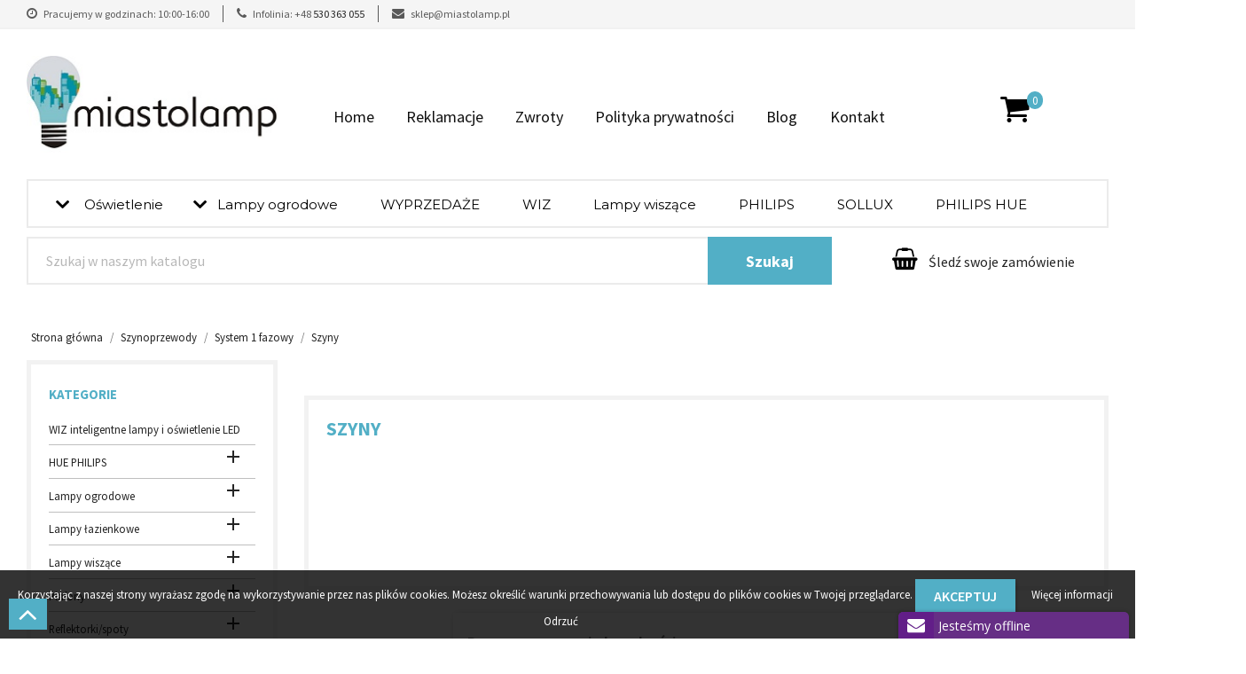

--- FILE ---
content_type: text/html; charset=utf-8
request_url: https://miastolamp.pl/268-szyny
body_size: 13176
content:
<!doctype html>
<html lang="pl">

  <head>
    
      
  <meta charset="utf-8">


  <meta http-equiv="x-ua-compatible" content="ie=edge">



  <title>Szyny </title>
  <meta name="description" content="">
  <meta name="keywords" content="">
  <meta name="google-site-verification" content="kUMkd-Sosj0bFbRRHKpKfHTTFypwH-UXrhT7b5oxJZA" />
  <meta name="facebook-domain-verification" content="l3rltcbjy83wulped9zvp27y30d1rx" />
 <meta name="google-site-verification" content="kUMkd-Sosj0bFbRRHKpKfHTTFypwH-UXrhT7b5oxJZA" />
        <link rel="canonical" href="https://miastolamp.pl/268-szyny">
    
                  <link rel="alternate" href="https://miastolamp.pl/268-szyny" hreflang="pl-pl">
        



  <meta name="viewport" content="width=device-width, initial-scale=1">



  <link rel="icon" type="image/vnd.microsoft.icon" href="/img/favicon-2.ico?1516265204">
  <link rel="shortcut icon" type="image/x-icon" href="/img/favicon-2.ico?1516265204">



   
 <script type="text/javascript">
  WebFontConfig = {
    google: { families: [ 'Source+Sans+Pro:300,400,600,700,900' ] }
  };
  (function() {
    var wf = document.createElement('script');
    wf.src = 'https://ajax.googleapis.com/ajax/libs/webfont/1/webfont.js';
    wf.type = 'text/javascript';
    wf.async = 'true';
    var s = document.getElementsByTagName('script')[0];
    s.parentNode.insertBefore(wf, s);
  })(); </script>
  <link rel="stylesheet" href="https://maxcdn.bootstrapcdn.com/font-awesome/4.5.0/css/font-awesome.min.css">
  <link rel="stylesheet" href="https://miastolamp.pl/themes/miastolamp/assets/cache/theme-2a2a5f11024.css" type="text/css" media="all">


<script>
    (function (f, a, s, h, i, o, n) {
        f['HmbkTrackerObject'] = f['HmbkTrackerObject'] || []; f['HmbkTrackerObject'].push(i);
        f[i] = f[i] || function () { (f[i].q = f[i].q || []).push(arguments) }; o = a.createElement(s),
        n = a.getElementsByTagName(s)[0]; o.async = 1; o.src = h; n.parentNode.insertBefore(o, n);
    })(window, document, 'script', 'https://pixel.homebook.pl/Tracker/TrackerJs', 'hmbk');
	
</script>

  



<script async src="https://www.googletagmanager.com/gtag/js?id=AW-967718164"></script>
<script>
	window.dataLayer = window.dataLayer || [];
  function gtag(){dataLayer.push(arguments);}
  gtag('js', new Date());

  gtag('config', 'AW-967718164');
  
</script>


		<script type="text/javascript">
		  //  Nokaut.pl Conversion Tracker v2
		  (function () {
			var ns = document.createElement('script'), s = null, stamp = parseInt(new Date().getTime() / 86400, 10);
			ns.type = 'text/javascript';
			ns.async = true;
			ns.src = ('https:' == document.location.protocol ? 'https://nokaut.link/js/' : 'http://nokaut.link/js/') + 'conversion.js?' + stamp;
			s = document.getElementsByTagName('script')[0];
			s.parentNode.insertBefore(ns, s);
		  })();
		</script>
  <script type="text/javascript">
        var bSaeuTriggerOpenClick = true;
        var pdceneozaufaneopiniepro_agree_str = "Wyra\u017cam zgod\u0119";
        var pdceneozaufaneopiniepro_ajax_link = "https:\/\/miastolamp.pl\/module\/pdceneozaufaneopiniepro\/ajax";
        var pdceneozaufaneopiniepro_default_accepted = 0;
        var pdceneozaufaneopiniepro_no_agree_str = "Nie wyra\u017cam zgody";
        var pdceneozaufaneopiniepro_ps_version = "1.7.5.0";
        var pdceneozaufaneopiniepro_secure_key = "105fcf698c724261d5d57e1f1a4fc11a";
        var prestashop = {"cart":{"products":[],"totals":{"total":{"type":"total","label":"Razem","amount":0,"value":"0,00\u00a0z\u0142"},"total_including_tax":{"type":"total","label":"Suma (brutto)","amount":0,"value":"0,00\u00a0z\u0142"},"total_excluding_tax":{"type":"total","label":"Suma (netto)","amount":0,"value":"0,00\u00a0z\u0142"}},"subtotals":{"products":{"type":"products","label":"Produkty","amount":0,"value":"0,00\u00a0z\u0142"},"discounts":null,"shipping":{"type":"shipping","label":"Wysy\u0142ka","amount":0,"value":"Za darmo!"},"tax":null},"products_count":0,"summary_string":"0 sztuk","vouchers":{"allowed":1,"added":[]},"discounts":[{"id_cart_rule":"358","id_customer":"0","date_from":"2018-06-08 12:00:00","date_to":"2026-04-24 18:00:00","description":"","quantity":"9167","quantity_per_user":"1002","priority":"1","partial_use":"1","code":"","minimum_amount":"50.00","minimum_amount_tax":"0","minimum_amount_currency":"2","minimum_amount_shipping":"0","country_restriction":"0","carrier_restriction":"0","group_restriction":"0","cart_rule_restriction":"1","product_restriction":"1","shop_restriction":"0","free_shipping":"0","reduction_percent":"10.00","reduction_exclude_special":"1","reduction_amount":"0.00","reduction_tax":"0","reduction_currency":"2","reduction_product":"-2","gift_product":"0","gift_product_attribute":"0","highlight":"1","active":"1","date_add":"2018-06-08 12:39:18","date_upd":"2026-01-19 22:48:56","id_lang":"7","name":"AUTORABAT  10%","quantity_for_user":1002}],"minimalPurchase":0,"minimalPurchaseRequired":""},"currency":{"name":"z\u0142oty polski","iso_code":"PLN","iso_code_num":"985","sign":"z\u0142"},"customer":{"lastname":null,"firstname":null,"email":null,"birthday":null,"newsletter":null,"newsletter_date_add":null,"optin":null,"website":null,"company":null,"siret":null,"ape":null,"is_logged":false,"gender":{"type":null,"name":null},"addresses":[]},"language":{"name":"Polski","iso_code":"pl","locale":"pl-PL","language_code":"pl-pl","is_rtl":"0","date_format_lite":"Y-m-d","date_format_full":"Y-m-d H:i:s","id":7},"page":{"title":"","canonical":"https:\/\/miastolamp.pl\/268-szyny","meta":{"title":"Szyny ","description":"","keywords":"","robots":"index"},"page_name":"category","body_classes":{"lang-pl":true,"lang-rtl":false,"country-PL":true,"currency-PLN":true,"layout-left-column":true,"page-category":true,"tax-display-enabled":true,"category-id-268":true,"category-Szyny ":true,"category-id-parent-260":true,"category-depth-level-4":true},"admin_notifications":[]},"shop":{"name":"Miastolamp - www.miastolamp.pl","logo":"\/img\/miastolamp-logo-15162650692.jpg","stores_icon":"\/img\/miastolamp-logo_stores-14641096352.gif","favicon":"\/img\/favicon-2.ico"},"urls":{"base_url":"https:\/\/miastolamp.pl\/","current_url":"https:\/\/miastolamp.pl\/268-szyny","shop_domain_url":"https:\/\/miastolamp.pl","img_ps_url":"https:\/\/miastolamp.pl\/img\/","img_cat_url":"https:\/\/miastolamp.pl\/img\/c\/","img_lang_url":"https:\/\/miastolamp.pl\/img\/l\/","img_prod_url":"https:\/\/miastolamp.pl\/img\/p\/","img_manu_url":"https:\/\/miastolamp.pl\/img\/m\/","img_sup_url":"https:\/\/miastolamp.pl\/img\/su\/","img_ship_url":"https:\/\/miastolamp.pl\/img\/s\/","img_store_url":"https:\/\/miastolamp.pl\/img\/st\/","img_col_url":"https:\/\/miastolamp.pl\/img\/co\/","img_url":"https:\/\/miastolamp.pl\/themes\/miastolamp\/assets\/img\/","css_url":"https:\/\/miastolamp.pl\/themes\/miastolamp\/assets\/css\/","js_url":"https:\/\/miastolamp.pl\/themes\/miastolamp\/assets\/js\/","pic_url":"https:\/\/miastolamp.pl\/upload\/","pages":{"address":"https:\/\/miastolamp.pl\/adres","addresses":"https:\/\/miastolamp.pl\/adresy","authentication":"https:\/\/miastolamp.pl\/authentication","cart":"https:\/\/miastolamp.pl\/koszyk","category":"https:\/\/miastolamp.pl\/index.php?controller=category","cms":"https:\/\/miastolamp.pl\/index.php?controller=cms","contact":"https:\/\/miastolamp.pl\/kontakt","discount":"https:\/\/miastolamp.pl\/rabaty","guest_tracking":"https:\/\/miastolamp.pl\/sledzenie-zamowien-gosci","history":"https:\/\/miastolamp.pl\/historia-zamowien","identity":"https:\/\/miastolamp.pl\/dane-osobiste","index":"https:\/\/miastolamp.pl\/","my_account":"https:\/\/miastolamp.pl\/moje-konto","order_confirmation":"https:\/\/miastolamp.pl\/index.php?controller=order-confirmation","order_detail":"https:\/\/miastolamp.pl\/index.php?controller=order-detail","order_follow":"https:\/\/miastolamp.pl\/sledzenie-zamowienia","order":"https:\/\/miastolamp.pl\/zam\u00f3wienie","order_return":"https:\/\/miastolamp.pl\/index.php?controller=order-return","order_slip":"https:\/\/miastolamp.pl\/order-slip","pagenotfound":"https:\/\/miastolamp.pl\/nie-znaleziono-strony","password":"https:\/\/miastolamp.pl\/odzyskiwanie-hasla","pdf_invoice":"https:\/\/miastolamp.pl\/index.php?controller=pdf-invoice","pdf_order_return":"https:\/\/miastolamp.pl\/index.php?controller=pdf-order-return","pdf_order_slip":"https:\/\/miastolamp.pl\/index.php?controller=pdf-order-slip","prices_drop":"https:\/\/miastolamp.pl\/promocje","product":"https:\/\/miastolamp.pl\/index.php?controller=product","search":"https:\/\/miastolamp.pl\/szukaj","sitemap":"https:\/\/miastolamp.pl\/Mapa strony","stores":"https:\/\/miastolamp.pl\/nasze-sklepy","supplier":"https:\/\/miastolamp.pl\/dostawcy","register":"https:\/\/miastolamp.pl\/authentication?create_account=1","order_login":"https:\/\/miastolamp.pl\/zam\u00f3wienie?login=1"},"alternative_langs":{"pl-pl":"https:\/\/miastolamp.pl\/268-szyny"},"theme_assets":"\/themes\/miastolamp\/assets\/","actions":{"logout":"https:\/\/miastolamp.pl\/?mylogout="},"no_picture_image":{"bySize":{"cart_default":{"url":"https:\/\/miastolamp.pl\/img\/p\/pl-default-cart_default.jpg","width":80,"height":80},"home_default":{"url":"https:\/\/miastolamp.pl\/img\/p\/pl-default-home_default.jpg","width":250,"height":250},"large_default":{"url":"https:\/\/miastolamp.pl\/img\/p\/pl-default-large_default.jpg","width":458,"height":458},"thickbox_default":{"url":"https:\/\/miastolamp.pl\/img\/p\/pl-default-thickbox_default.jpg","width":800,"height":800}},"small":{"url":"https:\/\/miastolamp.pl\/img\/p\/pl-default-cart_default.jpg","width":80,"height":80},"medium":{"url":"https:\/\/miastolamp.pl\/img\/p\/pl-default-large_default.jpg","width":458,"height":458},"large":{"url":"https:\/\/miastolamp.pl\/img\/p\/pl-default-thickbox_default.jpg","width":800,"height":800},"legend":""}},"configuration":{"display_taxes_label":true,"is_catalog":false,"show_prices":true,"opt_in":{"partner":false},"quantity_discount":{"type":"price","label":"Cena"},"voucher_enabled":1,"return_enabled":0},"field_required":[],"breadcrumb":{"links":[{"title":"Strona g\u0142\u00f3wna","url":"https:\/\/miastolamp.pl\/"},{"title":"Szynoprzewody ","url":"https:\/\/miastolamp.pl\/134-szynoprzewody"},{"title":"System 1 fazowy ","url":"https:\/\/miastolamp.pl\/260-system-1-fazowy"},{"title":"Szyny ","url":"https:\/\/miastolamp.pl\/268-szyny"}],"count":4},"link":{"protocol_link":"https:\/\/","protocol_content":"https:\/\/"},"time":1768974563,"static_token":"6d6403ac68f8494d00ac335a15b62c39","token":"beda70a174aa1b0775d369215a3b2ce1"};
        var prestashopFacebookAjaxController = "https:\/\/miastolamp.pl\/module\/ps_facebook\/Ajax";
        var psr_icon_color = "#F19D76";
      </script>



  <link rel="alternate" type="application/rss+xml" title="Blog" href="http://miastolamp.pl/modules/smartblog/rss.php" />


  <meta name="title" content="Blog">
  <meta name="keywords" content="blog">
  <meta name="description" content="Lampy">
 <script type="text/javascript">
      var BON_SLICK_CAROUSEL_LOOP = 1;
      var BON_SLICK_CAROUSEL_NAV = 1;
      var BON_SLICK_CAROUSEL_DOTS = false;
      var BON_SLICK_CAROUSEL_DRAG = 1;
      var BON_SLICK_CAROUSEL_AUTOPLAY = 1;
      var BON_SLICK_CAROUSEL_TIME = 5000;
  </script>

<!-- START - Google Remarketing + Dynamic - remarketing Code -->

<script type="text/javascript" data-keepinline="true" async src="https://www.googletagmanager.com/gtag/js?id=AW-967718164"></script>
<script type="text/javascript" data-keepinline="true">
    window.dataLayer = window.dataLayer || [];

    function gtag(){dataLayer.push(arguments);}
    gtag('js', new Date());
    
            
    gtag('config', 'AW-967718164');
    gtag('event', 'page_view', {
        'send_to': 'AW-967718164',
                ecomm_pagetype: 'category',
                ecomm_category: 'Szyny ',
                user_id: '7701'                
    });
    
        
</script>

<!-- END - Google Remarketing + Dynamic - remarketing Code -->
<style id="antiClickjack">body{display:none !important;}</style>
                        <script type="text/javascript">
                            if (self === top) {
                                var antiClickjack = document.getElementById("antiClickjack");
                                antiClickjack.parentNode.removeChild(antiClickjack);
                                } else {
                                top.location = self.location;
                            }
                        </script>
<script type="text/javascript">
	(window.gaDevIds=window.gaDevIds||[]).push('d6YPbH');
	(function(i,s,o,g,r,a,m){i['GoogleAnalyticsObject']=r;i[r]=i[r]||function(){
	(i[r].q=i[r].q||[]).push(arguments)},i[r].l=1*new Date();a=s.createElement(o),
	m=s.getElementsByTagName(o)[0];a.async=1;a.src=g;m.parentNode.insertBefore(a,m)
	})(window,document,'script','https://www.google-analytics.com/analytics.js','ga');

            ga('create', 'UA-43038708-1', 'auto');
                        ga('send', 'pageview');
    
    ga('require', 'ec');
</script>





    
  </head>

  <body id="category" class="lang-pl country-pl currency-pln layout-left-column page-category tax-display-enabled category-id-268 category-szyny- category-id-parent-260 category-depth-level-4">

    
      
    

    <main>
      
              

      <header id="header">
        
          
  <div class="header-banner">
    
  </div>



  <nav class="header-nav">
    <div class="container">
      <div class="row">
          <div class="col-md-8 col-xs-12">
            <!-- Static Block module -->
			<div class="contactinfostop blockrow">Pracujemy w godzinach: 10:00-16:00</div>
<div class="phoneinfotop blockrow">Infolinia: +48 <a href="tel:530 363 055">530 363 055</a></div>
<div class="emailinfotop blockrow">sklep@miastolamp.pl</div>
	<!-- /Static block module -->
          </div>
          <div class="col-md-4 right-nav">
              <!-- Static Block module -->
<!-- /Static block module -->
          </div>
        </div>
      </div>
  </nav>



  <div class="header-top">
    <div class="container">
       <div class="row">
        <div class="col-md-3" id="_desktop_logo">
                            <a href="https://miastolamp.pl/">
                  <img class="logo img-responsive" src="/img/miastolamp-logo-15162650692.jpg" alt="Miastolamp - www.miastolamp.pl">
                </a>
                    </div>
        <div class="col-md-9" id="shopp">
            <div class="row">
<div class="col-md-9">


<div class="menu js-top-menu position-static hidden-sm-down" id="_desktop_top_menu">
    
          <ul class="top-menu" id="top-menu" data-depth="0">
                    <li class="link" id="lnk-home">
                          <a
                class="dropdown-item"
                href="https://miastolamp.pl/" data-depth="0"
                              >
                                Home
              </a>
                          </li>
                    <li class="cms-page" id="cms-page-7">
                          <a
                class="dropdown-item"
                href="https://miastolamp.pl/content/7-reklamacje" data-depth="0"
                              >
                                Reklamacje
              </a>
                          </li>
                    <li class="cms-page" id="cms-page-8">
                          <a
                class="dropdown-item"
                href="https://miastolamp.pl/content/8-zwroty" data-depth="0"
                              >
                                Zwroty
              </a>
                          </li>
                    <li class="cms-page" id="cms-page-10">
                          <a
                class="dropdown-item"
                href="https://miastolamp.pl/content/10-polityka-prywatnosci" data-depth="0"
                              >
                                Polityka prywatności
              </a>
                          </li>
                    <li class="link" id="lnk-blog">
                          <a
                class="dropdown-item"
                href="/lampy-blog" data-depth="0"
                              >
                                Blog
              </a>
                          </li>
                    <li class="link" id="lnk-kontakt">
                          <a
                class="dropdown-item"
                href="https://miastolamp.pl/kontakt" data-depth="0"
                              >
                                Kontakt
              </a>
                          </li>
              </ul>
    
    <div class="clearfix"></div>
</div>
</div> <div class="col-md-3">
<div id="_desktop_cart">
  <div class="blockcart cart-preview inactive" data-refresh-url="//miastolamp.pl/module/ps_shoppingcart/ajax">
    <div class="header">
              <span class="cart-products-count">0</span>
		</p>
          </div>
  </div>
</div>

</div></div>
        </div>
		<div class="ddd">
			<a class="toggle" style="">
				<span></span>
			</a>
		</div>
      </div>
	 
	  <div class="row" id="headerline2">
		<div class="col-md-12 col-sm-12 position-static">
		<div class="row">
			<div class="col-md-12" id="menuinside">
<div id="megamenutop">
<!-- Module Megamenu-->
<div class="container_wt_megamenu">
<div id="wt-menu-horizontal" class="wt-menu-horizontal">
	
	<div class="title-menu-mobile"><span>Navigation</span></div>
	<nav id="main-nav">
	<ul class="menu-content">
									<li class="level-1  parent">
										<a href="#">
					<span>Oświetlenie</span>
										</a>
					<span class="icon-drop-mobile"></span>
											<div class="wt-sub-menu menu-dropdown col-xs-12 col-sm-12 wt-sub-auto">
															<div class="wt-menu-row ">
																														<div class="wt-menu-col col-xs-12 col-sm-3  ">
																									<ul class="ul-column ">
																											<li class="menu-item  item-header ">
																															<a href=""></a>
																<div class="html-block">
																	<p><img src="https://miastolamp.pl/img/cms/2_19.png" alt="" width="120" height="200" /></p>
																</div>
																													</li>
																											<li class="menu-item  item-header ">
																															<a href="https://miastolamp.pl/6-lampy-wiszace">Lampy wiszące</a>
																													</li>
																											<li class="menu-item  item-line ">
																															<a href="https://miastolamp.pl/63-lampy-abazurowe-wiszace">Lampy abażurowe wiszące</a>
																													</li>
																											<li class="menu-item  item-line ">
																															<a href="https://miastolamp.pl/35-lampy-klasyczne-wiszace">Lampy klasyczne wiszące</a>
																													</li>
																											<li class="menu-item  item-line ">
																															<a href="https://miastolamp.pl/13-lampy-krysztaloweszklane-wiszace">Lampy kryształowe/szklane wiszące</a>
																													</li>
																											<li class="menu-item  item-line ">
																															<a href="https://miastolamp.pl/56-lampy-ledowe-wiszace">Lampy ledowe wiszące</a>
																													</li>
																											<li class="menu-item  item-line ">
																															<a href="https://miastolamp.pl/14-lampy-nowoczesne-wiszace">Lampy nowoczesne wiszące</a>
																													</li>
																											<li class="menu-item  item-line ">
																															<a href="https://miastolamp.pl/64-zyrandole">Żyrandole</a>
																													</li>
																											<li class="menu-item  item-line ">
																															<a href="https://miastolamp.pl/114-lampy-loft-nowosc">Lampy LOFT nowość</a>
																													</li>
																											<li class="menu-item  item-line ">
																															<a href="https://miastolamp.pl/115-lampy-z-drewnem-wiszace">Lampy z drewnem wiszące</a>
																													</li>
																											<li class="menu-item  item-line ">
																															<a href="https://miastolamp.pl/118-lampy-wiszace-betonowe">Lampy wiszące betonowe</a>
																													</li>
																											<li class="menu-item  item-line ">
																															<a href="https://miastolamp.pl/121-lampy-wiszace-drucianemetalowe">Lampy wiszące druciane/metalowe</a>
																													</li>
																										</ul>
																							</div>
																					<div class="wt-menu-col col-xs-12 col-sm-3  ">
																									<ul class="ul-column ">
																											<li class="menu-item  item-header ">
																															<a href=""></a>
																<div class="html-block">
																	<p><img src="https://miastolamp.pl/img/cms/2_11.png" alt="" width="197" height="200" /></p>
																</div>
																													</li>
																											<li class="menu-item  item-header ">
																															<a href="https://miastolamp.pl/7-plafony-philips">Plafony</a>
																													</li>
																											<li class="menu-item  item-line ">
																															<a href="https://miastolamp.pl/62-plafony-klasyczne">Plafony klasyczne</a>
																													</li>
																											<li class="menu-item  item-line ">
																															<a href="https://miastolamp.pl/61-plafony-krysztalowe-szklane">Plafony kryształowe/szklane</a>
																													</li>
																											<li class="menu-item  item-line ">
																															<a href="https://miastolamp.pl/59-plafony-ledowe">Plafony ledowe</a>
																													</li>
																											<li class="menu-item  item-line ">
																															<a href="https://miastolamp.pl/60-plafony-nowoczesne">Plafony nowoczesne</a>
																													</li>
																											<li class="menu-item  item-line ">
																															<a href="https://miastolamp.pl/113-plafony-abazurowe">Plafony abażurowe</a>
																													</li>
																											<li class="menu-item  item-line ">
																															<a href="https://miastolamp.pl/117-plafony-betonowe">Plafony betonowe</a>
																													</li>
																											<li class="menu-item  item-line ">
																															<a href="https://miastolamp.pl/127-plafony-z-drewnem">Plafony z drewnem</a>
																													</li>
																											<li class="menu-item  item-line ">
																															<a href="https://miastolamp.pl/128-plafony-do-lazienki">Plafony do łazienki</a>
																													</li>
																										</ul>
																							</div>
																					<div class="wt-menu-col col-xs-12 col-sm-3  ">
																									<ul class="ul-column ">
																											<li class="menu-item  item-header ">
																															<a href=""></a>
																<div class="html-block">
																	<p><img src="https://miastolamp.pl/img/cms/4_38.png" alt="" width="190" height="200" /></p>
																</div>
																													</li>
																											<li class="menu-item  item-header ">
																															<a href="https://miastolamp.pl/36-lampy-dzieciece">Lampy dziecięce</a>
																													</li>
																											<li class="menu-item  item-line ">
																															<a href="https://miastolamp.pl/55-inne">Inne</a>
																													</li>
																											<li class="menu-item  item-line ">
																															<a href="https://miastolamp.pl/51-kinkiety">Kinkiety</a>
																													</li>
																											<li class="menu-item  item-line ">
																															<a href="https://miastolamp.pl/53-lampy-nocne-dzieciece">Lampy nocne dziecięce</a>
																													</li>
																											<li class="menu-item  item-line ">
																															<a href="https://miastolamp.pl/52-lampy-wiszce">Lampy wiszące</a>
																													</li>
																											<li class="menu-item  item-line ">
																															<a href="https://miastolamp.pl/50-plafony">Plafony</a>
																													</li>
																											<li class="menu-item  item-line ">
																															<a href="https://miastolamp.pl/54-reflektorki-dzieciece">Reflektorki dziecięce</a>
																													</li>
																											<li class="menu-item  item-line ">
																															<a href="https://miastolamp.pl/122-lampy-biurkowe-dzieciece">Lampy biurkowe dziecięce</a>
																													</li>
																											<li class="menu-item  item-line ">
																															<a href="https://miastolamp.pl/123-projektory-i-latarki-disney">Projektory i latarki DISNEY</a>
																													</li>
																											<li class="menu-item  item-line ">
																															<a href="https://miastolamp.pl/124-buddy-philips">BUDDY PHILIPS </a>
																													</li>
																										</ul>
																							</div>
																					<div class="wt-menu-col col-xs-12 col-sm-3  ">
																									<ul class="ul-column ">
																											<li class="menu-item  item-header ">
																															<a href=""></a>
																<div class="html-block">
																	<p><img src="https://miastolamp.pl/img/cms/4_12.png" alt="" width="189" height="200" /></p>
																</div>
																													</li>
																											<li class="menu-item  item-header ">
																															<a href="https://miastolamp.pl/8-kinkiety">Kinkiety</a>
																													</li>
																											<li class="menu-item  item-line ">
																															<a href="https://miastolamp.pl/68-kinkiety-klasyczne">Kinkiety klasyczne</a>
																													</li>
																											<li class="menu-item  item-line ">
																															<a href="https://miastolamp.pl/67-kinkiety-krysztaowe-szklane">Kinkiety kryształowe/szklane</a>
																													</li>
																											<li class="menu-item  item-line ">
																															<a href="https://miastolamp.pl/65-kinkiety-ledowe">Kinkiety ledowe</a>
																													</li>
																											<li class="menu-item  item-line ">
																															<a href="https://miastolamp.pl/66-kinkiety-nowoczesne">Kinkiety nowoczesne</a>
																													</li>
																											<li class="menu-item  item-line ">
																															<a href="https://miastolamp.pl/111-kinkiety-abazurowe">Kinkiety abażurowe</a>
																													</li>
																											<li class="menu-item  item-line ">
																															<a href="https://miastolamp.pl/135-kinkiety-industrialne">Kinkiety industrialne</a>
																													</li>
																										</ul>
																							</div>
																											</div>
															<div class="wt-menu-row ">
																														<div class="wt-menu-col col-xs-12 col-sm-3  ">
																									<ul class="ul-column ">
																											<li class="menu-item  item-header ">
																															<a href=""></a>
																<div class="html-block">
																	<p><img src="https://miastolamp.pl/img/cms/4_16.png" alt="" width="200" height="200" /></p>
																</div>
																													</li>
																											<li class="menu-item  item-header ">
																															<a href="https://miastolamp.pl/42-lampy-lazienkowe">Lampy łazienkowe</a>
																													</li>
																											<li class="menu-item  item-line ">
																															<a href="https://miastolamp.pl/79-kinkiety-lazienkowe">Kinkiety łazienkowe</a>
																													</li>
																											<li class="menu-item  item-line ">
																															<a href="https://miastolamp.pl/80-plafony">Plafony</a>
																													</li>
																											<li class="menu-item  item-line ">
																															<a href="https://miastolamp.pl/86-lampy-ledowe-lazienkowe">Lampy ledowe łazienkowe</a>
																													</li>
																											<li class="menu-item  item-line ">
																															<a href="https://miastolamp.pl/84-lampy-nad-lustro-lazienkowe">Lampy nad lustro łazienkowe</a>
																													</li>
																											<li class="menu-item  item-line ">
																															<a href="https://miastolamp.pl/85-oprawy-oczka-wpuszczane-lazienkowe">Oprawy, oczka wpuszczane łazienkowe</a>
																													</li>
																											<li class="menu-item  item-header ">
																															<a href="https://miastolamp.pl/109-lampy-kuchenne-">Lampy kuchenne </a>
																													</li>
																											<li class="menu-item  item-header ">
																															<a href="https://miastolamp.pl/88-oprawy-oczka-schodowe">Oprawy, oczka schodowe</a>
																													</li>
																										</ul>
																							</div>
																					<div class="wt-menu-col col-xs-12 col-sm-3  ">
																									<ul class="ul-column ">
																											<li class="menu-item  item-header ">
																															<a href=""></a>
																<div class="html-block">
																	<p><img src="https://miastolamp.pl/img/cms/2_07.png" alt="" width="150" height="200" /></p>
																</div>
																													</li>
																											<li class="menu-item  item-header ">
																															<a href="https://miastolamp.pl/40-lampy-podlogowe">Lampy podłogowe</a>
																													</li>
																											<li class="menu-item  item-line ">
																															<a href="https://miastolamp.pl/72-lampy-podogowe-abaurowe">Lampy podłogowe abażurowe</a>
																													</li>
																											<li class="menu-item  item-line ">
																															<a href="https://miastolamp.pl/70-lampy-podogowe-klasyczne">Lampy podłogowe klasyczne</a>
																													</li>
																											<li class="menu-item  item-line ">
																															<a href="https://miastolamp.pl/73-lampy-podogowe-krysztaowe-szklane">Lampy podłogowe kryształowe/szklane</a>
																													</li>
																											<li class="menu-item  item-line ">
																															<a href="https://miastolamp.pl/71-lampy-podogowe-ledowe">Lampy podłogowe ledowe</a>
																													</li>
																											<li class="menu-item  item-line ">
																															<a href="https://miastolamp.pl/74-lampy-podogowe-na-wysigniku">Lampy podłogowe na wysięgniku</a>
																													</li>
																											<li class="menu-item  item-line ">
																															<a href="https://miastolamp.pl/69-lampy-podogowe-nowoczesne">Lampy podłogowe nowoczesne</a>
																													</li>
																										</ul>
																							</div>
																					<div class="wt-menu-col col-xs-12 col-sm-3  ">
																									<ul class="ul-column ">
																											<li class="menu-item  item-header ">
																															<a href=""></a>
																<div class="html-block">
																	<p><img src="https://miastolamp.pl/img/cms/2_14.png" alt="" width="200" height="200" /></p>
																</div>
																													</li>
																											<li class="menu-item  item-header ">
																															<a href="https://miastolamp.pl/37-oczka-sufitowe">Oczka sufitowe</a>
																													</li>
																											<li class="menu-item  item-line ">
																															<a href="https://miastolamp.pl/90-oczka-ledowe">Oczka ledowe</a>
																													</li>
																											<li class="menu-item  item-line ">
																															<a href="https://miastolamp.pl/58-oczka-natynkowe">Oczka natynkowe</a>
																													</li>
																											<li class="menu-item  item-line ">
																															<a href="https://miastolamp.pl/89-oczka-szklanekrysztalowe">Oczka szklane/kryształowe</a>
																													</li>
																											<li class="menu-item  item-line ">
																															<a href="https://miastolamp.pl/57-oczka-wpuszczane">Oczka wpuszczane</a>
																													</li>
																											<li class="menu-item  item-header ">
																															<a href="https://miastolamp.pl/137-lampy-biurowe">Lampy biurowe </a>
																													</li>
																											<li class="menu-item  item-header ">
																															<a href="https://miastolamp.pl/119-hue-philips">HUE PHILIPS</a>
																													</li>
																										</ul>
																							</div>
																											</div>
													</div>
									</li>
												<li class="level-1 parent "><a href="https://miastolamp.pl/47-lampy-ogrodowe"><span>Lampy ogrodowe </span></a><span class="icon-drop-mobile"></span><ul class="menu-dropdown cat-drop-menu wt-sub-auto"><li class="level-2 "><a href="https://miastolamp.pl/201-plafony-ogrodowe"><span>Plafony ogrodowe</span></a></li><li class="level-2 "><a href="https://miastolamp.pl/195-kinkiety-ogrodowe"><span>Kinkiety ogrodowe</span></a></li><li class="level-2 "><a href="https://miastolamp.pl/197-lampy-ogrodowe-stojace"><span>Lampy ogrodowe stojące</span></a></li><li class="level-2 "><a href="https://miastolamp.pl/198-lampy-ogrodowe-wiszace"><span>Lampy ogrodowe wiszące</span></a></li><li class="level-2 "><a href="https://miastolamp.pl/194-lampy-ogrodowe-dekoracyjne"><span>Lampy ogrodowe dekoracyjne </span></a></li><li class="level-2 "><a href="https://miastolamp.pl/200-oprawy-gruntowe"><span>Oprawy gruntowe</span></a></li><li class="level-2 "><a href="https://miastolamp.pl/196-lampy-ogrodowe-do-podswietlen"><span>Lampy ogrodowe do podświetleń</span></a></li><li class="level-2 "><a href="https://miastolamp.pl/199-latarnie-ogrodowe"><span>Latarnie ogrodowe</span></a></li><li class="level-2 "><a href="https://miastolamp.pl/255-garden24-markslojd"><span>GARDEN24 MARKSLOJD</span></a></li><li class="level-2 "><a href="https://miastolamp.pl/258-akcesoria"><span>Akcesoria</span></a></li><li class="level-2 "><a href="https://miastolamp.pl/284-lampy-solarne"><span>Lampy solarne </span></a></li></ul></li>
												<li class="level-1 ">
										<a href="https://miastolamp.pl/108-wyprzedaze">
					<span>WYPRZEDAŻE</span>
										</a>
					<span class="icon-drop-mobile"></span>
									</li>
												<li class="level-1 ">
										<a href="https://miastolamp.pl/65_wiz">
					<span>WIZ</span>
										</a>
					<span class="icon-drop-mobile"></span>
									</li>
												<li class="level-1 ">
										<a href="https://miastolamp.pl/6-lampy-wiszace">
					<span>Lampy wiszące</span>
										</a>
					<span class="icon-drop-mobile"></span>
									</li>
												<li class="level-1 ">
										<a href="https://miastolamp.pl/2_philips">
					<span>PHILIPS</span>
										</a>
					<span class="icon-drop-mobile"></span>
									</li>
												<li class="level-1 ">
										<a href="https://miastolamp.pl/63_sollux">
					<span>SOLLUX</span>
										</a>
					<span class="icon-drop-mobile"></span>
									</li>
												<li class="level-1 ">
										<a href="https://miastolamp.pl/51_philips-hue">
					<span>PHILIPS HUE</span>
										</a>
					<span class="icon-drop-mobile"></span>
									</li>
						</ul>
	</nav>
	<script type="text/javascript" src="/modules/wtmegamenu/views/js/jquery-1.7.1.min.js"></script>
	<script type="text/javascript">
	
		text_more = "More";
		numLiItem = $("#wt-menu-horizontal .menu-content li.level-1").length;
		nIpadHorizontal =5;
		nIpadVertical = 4;
		function getHtmlHide(nIpad,numLiItem) 
			 {
				var htmlLiHide="";
				if($("#more_menu").length==0)
					for(var i=(nIpad+1);i<=numLiItem;i++)
						htmlLiHide+='<li>'+$('#wt-menu-horizontal ul.menu-content li.level-1:nth-child('+i+')').html()+'</li>';
				return htmlLiHide;
			}

		htmlLiH = getHtmlHide(nIpadHorizontal,numLiItem);
		htmlLiV = getHtmlHide(nIpadVertical,numLiItem);
		htmlMenu=$("#wt-menu-horizontal").html();
		
		$(window).load(function(){
		addMoreResponsive(nIpadHorizontal,nIpadVertical,htmlLiH,htmlLiV,htmlMenu);
		});
		$(window).resize(function(){
		addMoreResponsive(nIpadHorizontal,nIpadVertical,htmlLiH,htmlLiV,htmlMenu);
		});
	</script>
</div>
</div>
</div>
</div>
<!-- /Module Megamenu --> <div class="col-md-9">
<!-- Block search module TOP -->
<div id="search_widget" class="search-widget" data-search-controller-url="//miastolamp.pl/szukaj">
	<form method="get" action="//miastolamp.pl/szukaj">
		<input type="hidden" name="controller" value="search">
		<input type="text" name="s" value="" placeholder="Szukaj w naszym katalogu" aria-label="Szukaj">
		<button type="submit">
			<i class="material-icons search">&#xE8B6;</i>
      <span class="hidden-xl-down">Szukaj</span>
		</button>
	</form>
</div>
</div>
<!-- /Block search module TOP -->
<div class="col-md-3">
<!-- Static Block module -->
			<div id="followyourorder"><a href="https://miastolamp.pl/authentication?back=order-follow">Śledź swoje zamówienie</a></div>
	</div>
<!-- /Static block module -->
			</div>
		</div>
	  </div>
	  </div>
	  </div>
  </div>
  

        
      </header>

      
        
<aside id="notifications">
  <div class="container">
    
    
    
      </div>
</aside>
      

      <section id="wrapper">
	  
        
        <div class="fullwidth">
		
		  <div class="container"><div class="row">		
          
            <nav data-depth="4" class="breadcrumb hidden-sm-down">
  <ol itemscope itemtype="http://schema.org/BreadcrumbList">
    
              
          <li itemprop="itemListElement" itemscope itemtype="http://schema.org/ListItem">
            <a itemprop="item" href="https://miastolamp.pl/">
              <span itemprop="name">Strona główna</span>
            </a>
            <meta itemprop="position" content="1">
          </li>
        
              
          <li itemprop="itemListElement" itemscope itemtype="http://schema.org/ListItem">
            <a itemprop="item" href="https://miastolamp.pl/134-szynoprzewody">
              <span itemprop="name">Szynoprzewody </span>
            </a>
            <meta itemprop="position" content="2">
          </li>
        
              
          <li itemprop="itemListElement" itemscope itemtype="http://schema.org/ListItem">
            <a itemprop="item" href="https://miastolamp.pl/260-system-1-fazowy">
              <span itemprop="name">System 1 fazowy </span>
            </a>
            <meta itemprop="position" content="3">
          </li>
        
              
          <li itemprop="itemListElement" itemscope itemtype="http://schema.org/ListItem">
            <a itemprop="item" href="https://miastolamp.pl/268-szyny">
              <span itemprop="name">Szyny </span>
            </a>
            <meta itemprop="position" content="4">
          </li>
        
          
  </ol>
</nav>
          

          
            <div id="left-column" class="col-xs-12 col-sm-4 col-md-3">
                              

<div class="block-categories hidden-sm-down">
  <ul class="category-top-menu">
    <li><a class="text-uppercase h6" href="https://miastolamp.pl/2-kategorie">Kategorie</a></li>
    <li>
  <ul class="category-sub-menu"><li data-depth="0"><a href="https://miastolamp.pl/256-wiz-inteligentne-lampy-i-oswietlenie-led">WIZ inteligentne lampy i oświetlenie LED</a></li><li data-depth="0"><a href="https://miastolamp.pl/119-hue-philips">HUE PHILIPS</a><div class="navbar-toggler collapse-icons" data-toggle="collapse" data-target="#exCollapsingNavbar119"><i class="material-icons add">&#xE145;</i><i class="material-icons remove">&#xE15B;</i></div><div class="collapse" id="exCollapsingNavbar119">
  <ul class="category-sub-menu"><li data-depth="1"><a class="category-sub-link" href="https://miastolamp.pl/139-zestawy-startowe-hue">Zestawy startowe HUE</a></li><li data-depth="1"><a class="category-sub-link" href="https://miastolamp.pl/140-zrodla-swiatla-hue">Źródła światła HUE</a></li><li data-depth="1"><a class="category-sub-link" href="https://miastolamp.pl/141-lampy-hue-wewnetrzne">Lampy HUE wewnętrzne </a></li><li data-depth="1"><a class="category-sub-link" href="https://miastolamp.pl/142-lampy-hue-ogrodowe">Lampy HUE ogrodowe </a></li><li data-depth="1"><a class="category-sub-link" href="https://miastolamp.pl/143-tasmy-led-i-akcesoria-hue">Taśmy LED i akcesoria HUE</a></li><li data-depth="1"><a class="category-sub-link" href="https://miastolamp.pl/259-lamy-hue-lazienkowe-ip44">Lamy HUE łazienkowe IP44</a></li><li data-depth="1"><a class="category-sub-link" href="https://miastolamp.pl/271-system-szynowy-perifo">System szynowy Perifo</a></li></ul></div></li><li data-depth="0"><a href="https://miastolamp.pl/47-lampy-ogrodowe">Lampy ogrodowe </a><div class="navbar-toggler collapse-icons" data-toggle="collapse" data-target="#exCollapsingNavbar47"><i class="material-icons add">&#xE145;</i><i class="material-icons remove">&#xE15B;</i></div><div class="collapse" id="exCollapsingNavbar47">
  <ul class="category-sub-menu"><li data-depth="1"><a class="category-sub-link" href="https://miastolamp.pl/201-plafony-ogrodowe">Plafony ogrodowe</a></li><li data-depth="1"><a class="category-sub-link" href="https://miastolamp.pl/195-kinkiety-ogrodowe">Kinkiety ogrodowe</a></li><li data-depth="1"><a class="category-sub-link" href="https://miastolamp.pl/197-lampy-ogrodowe-stojace">Lampy ogrodowe stojące</a></li><li data-depth="1"><a class="category-sub-link" href="https://miastolamp.pl/198-lampy-ogrodowe-wiszace">Lampy ogrodowe wiszące</a></li><li data-depth="1"><a class="category-sub-link" href="https://miastolamp.pl/194-lampy-ogrodowe-dekoracyjne">Lampy ogrodowe dekoracyjne </a></li><li data-depth="1"><a class="category-sub-link" href="https://miastolamp.pl/200-oprawy-gruntowe">Oprawy gruntowe</a></li><li data-depth="1"><a class="category-sub-link" href="https://miastolamp.pl/196-lampy-ogrodowe-do-podswietlen">Lampy ogrodowe do podświetleń</a></li><li data-depth="1"><a class="category-sub-link" href="https://miastolamp.pl/199-latarnie-ogrodowe">Latarnie ogrodowe</a></li><li data-depth="1"><a class="category-sub-link" href="https://miastolamp.pl/255-garden24-markslojd">GARDEN24 MARKSLOJD</a></li><li data-depth="1"><a class="category-sub-link" href="https://miastolamp.pl/258-akcesoria">Akcesoria</a></li><li data-depth="1"><a class="category-sub-link" href="https://miastolamp.pl/284-lampy-solarne">Lampy solarne </a></li></ul></div></li><li data-depth="0"><a href="https://miastolamp.pl/42-lampy-lazienkowe">Lampy łazienkowe</a><div class="navbar-toggler collapse-icons" data-toggle="collapse" data-target="#exCollapsingNavbar42"><i class="material-icons add">&#xE145;</i><i class="material-icons remove">&#xE15B;</i></div><div class="collapse" id="exCollapsingNavbar42">
  <ul class="category-sub-menu"><li data-depth="1"><a class="category-sub-link" href="https://miastolamp.pl/173-lampy-wiszace-do-lazienki">Lampy wiszące do łazienki</a></li><li data-depth="1"><a class="category-sub-link" href="https://miastolamp.pl/174-kinkiety-do-lazienki">Kinkiety do łazienki</a></li><li data-depth="1"><a class="category-sub-link" href="https://miastolamp.pl/175-lampy-led-do-lazienki">Lampy LED do łazienki</a></li><li data-depth="1"><a class="category-sub-link" href="https://miastolamp.pl/176-plafony-do-lazienki">Plafony do łazienki</a></li><li data-depth="1"><a class="category-sub-link" href="https://miastolamp.pl/177-oczka-do-lazienki">Oczka do łazienki</a></li><li data-depth="1"><a class="category-sub-link" href="https://miastolamp.pl/178-oswietlenie-luster-do-lazienki">Oświetlenie luster do łazienki</a></li></ul></div></li><li data-depth="0"><a href="https://miastolamp.pl/6-lampy-wiszace">Lampy wiszące</a><div class="navbar-toggler collapse-icons" data-toggle="collapse" data-target="#exCollapsingNavbar6"><i class="material-icons add">&#xE145;</i><i class="material-icons remove">&#xE15B;</i></div><div class="collapse" id="exCollapsingNavbar6">
  <ul class="category-sub-menu"><li data-depth="1"><a class="category-sub-link" href="https://miastolamp.pl/207-lampy-wiszace-abazurowe">Lampy wiszące abażurowe</a></li><li data-depth="1"><a class="category-sub-link" href="https://miastolamp.pl/208-lampy-wiszace-klasyczne">Lampy wiszące klasyczne</a></li><li data-depth="1"><a class="category-sub-link" href="https://miastolamp.pl/209-lampy-wiszace-krysztalowe">Lampy wiszące kryształowe</a></li><li data-depth="1"><a class="category-sub-link" href="https://miastolamp.pl/210-lampy-wiszace-led">Lampy wiszące LED</a></li><li data-depth="1"><a class="category-sub-link" href="https://miastolamp.pl/211-lampy-wiszace-nowoczesne">Lampy wiszące nowoczesne</a></li><li data-depth="1"><a class="category-sub-link" href="https://miastolamp.pl/212-zyrandole">Żyrandole</a></li><li data-depth="1"><a class="category-sub-link" href="https://miastolamp.pl/213-lampy-wiszace-loft">Lampy wiszące loft</a></li><li data-depth="1"><a class="category-sub-link" href="https://miastolamp.pl/214-lampy-wiszace-z-drewnem">Lampy wiszące z drewnem</a></li><li data-depth="1"><a class="category-sub-link" href="https://miastolamp.pl/215-lampy-wiszace-betonowe">Lampy wiszące betonowe</a></li><li data-depth="1"><a class="category-sub-link" href="https://miastolamp.pl/216-lampy-wiszace-metalowe">Lampy wiszące metalowe</a></li></ul></div></li><li data-depth="0"><a href="https://miastolamp.pl/7-plafony-philips">Plafony</a><div class="navbar-toggler collapse-icons" data-toggle="collapse" data-target="#exCollapsingNavbar7"><i class="material-icons add">&#xE145;</i><i class="material-icons remove">&#xE15B;</i></div><div class="collapse" id="exCollapsingNavbar7">
  <ul class="category-sub-menu"><li data-depth="1"><a class="category-sub-link" href="https://miastolamp.pl/223-plafony-z-drewnem">Plafony z drewnem</a></li><li data-depth="1"><a class="category-sub-link" href="https://miastolamp.pl/224-plafony-do-lazienki">Plafony do łazienki</a></li><li data-depth="1"><a class="category-sub-link" href="https://miastolamp.pl/217-plafony-krysztalowe">Plafony kryształowe</a></li><li data-depth="1"><a class="category-sub-link" href="https://miastolamp.pl/218-plafony-klasyczne">Plafony klasyczne</a></li><li data-depth="1"><a class="category-sub-link" href="https://miastolamp.pl/219-plafony-led">Plafony LED</a></li><li data-depth="1"><a class="category-sub-link" href="https://miastolamp.pl/220-plafony-nowoczesne">Plafony nowoczesne</a></li><li data-depth="1"><a class="category-sub-link" href="https://miastolamp.pl/221-plafony-abazurowe">Plafony abażurowe</a></li><li data-depth="1"><a class="category-sub-link" href="https://miastolamp.pl/222-plafony-betonowe">Plafony betonowe</a></li></ul></div></li><li data-depth="0"><a href="https://miastolamp.pl/75-reflektorki-spoty">Reflektorki/spoty</a><div class="navbar-toggler collapse-icons" data-toggle="collapse" data-target="#exCollapsingNavbar75"><i class="material-icons add">&#xE145;</i><i class="material-icons remove">&#xE15B;</i></div><div class="collapse" id="exCollapsingNavbar75">
  <ul class="category-sub-menu"><li data-depth="1"><a class="category-sub-link" href="https://miastolamp.pl/231-reflektorki-led">Reflektorki LED</a></li><li data-depth="1"><a class="category-sub-link" href="https://miastolamp.pl/232-reflektorki-szklane">Reflektorki szklane</a></li><li data-depth="1"><a class="category-sub-link" href="https://miastolamp.pl/233-reflektory-spoty">Reflektory spoty </a></li></ul></div></li><li data-depth="0"><a href="https://miastolamp.pl/41-lampy-nad-obrazy-i-lustra">Lampy nad obrazy i lustra</a></li><li data-depth="0"><a href="https://miastolamp.pl/8-kinkiety">Kinkiety</a><div class="navbar-toggler collapse-icons" data-toggle="collapse" data-target="#exCollapsingNavbar8"><i class="material-icons add">&#xE145;</i><i class="material-icons remove">&#xE15B;</i></div><div class="collapse" id="exCollapsingNavbar8">
  <ul class="category-sub-menu"><li data-depth="1"><a class="category-sub-link" href="https://miastolamp.pl/225-kinkiety-klasyczne">Kinkiety klasyczne</a></li><li data-depth="1"><a class="category-sub-link" href="https://miastolamp.pl/226-kinkiety-industrialne">Kinkiety industrialne</a></li><li data-depth="1"><a class="category-sub-link" href="https://miastolamp.pl/227-kinkiety-krysztalowe">Kinkiety kryształowe</a></li><li data-depth="1"><a class="category-sub-link" href="https://miastolamp.pl/228-kinkiety-nowoczesne">Kinkiety nowoczesne</a></li><li data-depth="1"><a class="category-sub-link" href="https://miastolamp.pl/229-kinkiety-led">Kinkiety LED</a></li><li data-depth="1"><a class="category-sub-link" href="https://miastolamp.pl/230-kinkiety-abazurowe">Kinkiety abażurowe</a></li></ul></div></li><li data-depth="0"><a href="https://miastolamp.pl/37-oczka-sufitowe">Oczka sufitowe</a><div class="navbar-toggler collapse-icons" data-toggle="collapse" data-target="#exCollapsingNavbar37"><i class="material-icons add">&#xE145;</i><i class="material-icons remove">&#xE15B;</i></div><div class="collapse" id="exCollapsingNavbar37">
  <ul class="category-sub-menu"><li data-depth="1"><a class="category-sub-link" href="https://miastolamp.pl/57-oczka-wpuszczane">Oczka wpuszczane</a></li><li data-depth="1"><a class="category-sub-link" href="https://miastolamp.pl/90-oczka-ledowe">Oczka ledowe</a></li><li data-depth="1"><a class="category-sub-link" href="https://miastolamp.pl/58-oczka-natynkowe">Oczka natynkowe</a></li></ul></div></li><li data-depth="0"><a href="https://miastolamp.pl/36-lampy-dzieciece">Lampy dziecięce</a></li><li data-depth="0"><a href="https://miastolamp.pl/40-lampy-podlogowe">Lampy podłogowe</a><div class="navbar-toggler collapse-icons" data-toggle="collapse" data-target="#exCollapsingNavbar40"><i class="material-icons add">&#xE145;</i><i class="material-icons remove">&#xE15B;</i></div><div class="collapse" id="exCollapsingNavbar40">
  <ul class="category-sub-menu"><li data-depth="1"><a class="category-sub-link" href="https://miastolamp.pl/234-lampy-podlogowe-abazurowe">Lampy podłogowe abażurowe</a></li><li data-depth="1"><a class="category-sub-link" href="https://miastolamp.pl/235-lampy-podlogowe-klasyczne">Lampy podłogowe klasyczne</a></li><li data-depth="1"><a class="category-sub-link" href="https://miastolamp.pl/236-lampy-podlogowe-krysztalowe">Lampy podłogowe kryształowe</a></li><li data-depth="1"><a class="category-sub-link" href="https://miastolamp.pl/237-lampy-podlogowe-nowoczesne">Lampy podłogowe nowoczesne</a></li><li data-depth="1"><a class="category-sub-link" href="https://miastolamp.pl/238-lampy-podlogowe-ledowe">Lampy podłogowe ledowe</a></li><li data-depth="1"><a class="category-sub-link" href="https://miastolamp.pl/239-lampy-podlogowe-na-wysiegniku">Lampy podłogowe na wysięgniku</a></li></ul></div></li><li data-depth="0"><a href="https://miastolamp.pl/38-lampy-biurkowe">Lampy biurkowe</a></li><li data-depth="0"><a href="https://miastolamp.pl/88-oprawy-oczka-schodowe">Oprawy, oczka schodowe</a></li><li data-depth="0"><a href="https://miastolamp.pl/39-lampy-nocne-stojce">Lampy nocne/stojące</a></li><li data-depth="0"><a href="https://miastolamp.pl/110-tasmy-led-">Taśmy LED </a></li><li data-depth="0"><a href="https://miastolamp.pl/157-lampy-do-sypialni">Lampy do sypialni</a><div class="navbar-toggler collapse-icons" data-toggle="collapse" data-target="#exCollapsingNavbar157"><i class="material-icons add">&#xE145;</i><i class="material-icons remove">&#xE15B;</i></div><div class="collapse" id="exCollapsingNavbar157">
  <ul class="category-sub-menu"><li data-depth="1"><a class="category-sub-link" href="https://miastolamp.pl/159-lampy-wiszace-do-sypialni">Lampy wiszące do sypialni</a></li><li data-depth="1"><a class="category-sub-link" href="https://miastolamp.pl/160-lampki-nocne-do-sypialni">Lampki nocne do sypialni</a></li><li data-depth="1"><a class="category-sub-link" href="https://miastolamp.pl/161-zyrandole-do-sypialni">Żyrandole do sypialni</a></li><li data-depth="1"><a class="category-sub-link" href="https://miastolamp.pl/162-kinkiety-do-sypialni">Kinkiety do sypialni</a></li><li data-depth="1"><a class="category-sub-link" href="https://miastolamp.pl/163-lampy-stojace-do-sypialni">Lampy stojące do sypialni</a></li></ul></div></li><li data-depth="0"><a href="https://miastolamp.pl/240-lampy-stojace">Lampy stojące</a><div class="navbar-toggler collapse-icons" data-toggle="collapse" data-target="#exCollapsingNavbar240"><i class="material-icons add">&#xE145;</i><i class="material-icons remove">&#xE15B;</i></div><div class="collapse" id="exCollapsingNavbar240">
  <ul class="category-sub-menu"><li data-depth="1"><a class="category-sub-link" href="https://miastolamp.pl/241-lampy-biurkowe">Lampy biurkowe</a></li><li data-depth="1"><a class="category-sub-link" href="https://miastolamp.pl/242-lampy-nocne">Lampy nocne</a></li></ul></div></li><li data-depth="0"><a href="https://miastolamp.pl/243-lampy-specjalne">Lampy specjalne</a><div class="navbar-toggler collapse-icons" data-toggle="collapse" data-target="#exCollapsingNavbar243"><i class="material-icons add">&#xE145;</i><i class="material-icons remove">&#xE15B;</i></div><div class="collapse" id="exCollapsingNavbar243">
  <ul class="category-sub-menu"><li data-depth="1"><a class="category-sub-link" href="https://miastolamp.pl/244-lampy-nad-obrazy-i-lustra">Lampy nad obrazy i lustra</a></li><li data-depth="1"><a class="category-sub-link" href="https://miastolamp.pl/245-tasmy-led">Taśmy LED</a></li><li data-depth="1"><a class="category-sub-link" href="https://miastolamp.pl/246-lampy-betonowe">Lampy betonowe</a></li><li data-depth="1"><a class="category-sub-link" href="https://miastolamp.pl/247-naswietlacze">Naświetlacze</a></li></ul></div></li><li data-depth="0"><a href="https://miastolamp.pl/46-zarowki-zrodla-swiatla">ŻARÓWKI - Źródła światła</a><div class="navbar-toggler collapse-icons" data-toggle="collapse" data-target="#exCollapsingNavbar46"><i class="material-icons add">&#xE145;</i><i class="material-icons remove">&#xE15B;</i></div><div class="collapse" id="exCollapsingNavbar46">
  <ul class="category-sub-menu"><li data-depth="1"><a class="category-sub-link" href="https://miastolamp.pl/190-zarowki-led">Żarówki LED</a></li><li data-depth="1"><a class="category-sub-link" href="https://miastolamp.pl/191-zarowki-halogenowe">Żarówki Halogenowe</a></li><li data-depth="1"><a class="category-sub-link" href="https://miastolamp.pl/192-zarowki-dekoracyjne">Żarówki Dekoracyjne</a></li><li data-depth="1"><a class="category-sub-link" href="https://miastolamp.pl/193-zarowki-philips-hue">Żarówki Philips HUE</a></li></ul></div></li><li data-depth="0"><a href="https://miastolamp.pl/108-wyprzedaze">WYPRZEDAŻE</a></li><li data-depth="0"><a href="https://miastolamp.pl/134-szynoprzewody">Szynoprzewody </a><div class="navbar-toggler collapse-icons" data-toggle="collapse" data-target="#exCollapsingNavbar134"><i class="material-icons add">&#xE145;</i><i class="material-icons remove">&#xE15B;</i></div><div class="collapse" id="exCollapsingNavbar134">
  <ul class="category-sub-menu"><li data-depth="1"><a class="category-sub-link" href="https://miastolamp.pl/260-system-1-fazowy">System 1 fazowy </a><span class="arrows" data-toggle="collapse" data-target="#exCollapsingNavbar260"><i class="material-icons arrow-right">&#xE315;</i><i class="material-icons arrow-down">&#xE313;</i></span><div class="collapse" id="exCollapsingNavbar260">
  <ul class="category-sub-menu"><li data-depth="2"><a class="category-sub-link" href="https://miastolamp.pl/261-lampy">Lampy </a></li><li data-depth="2"><a class="category-sub-link" href="https://miastolamp.pl/262-akcesoria">Akcesoria </a></li><li data-depth="2"><a class="category-sub-link" href="https://miastolamp.pl/268-szyny">Szyny </a></li></ul></div></li><li data-depth="1"><a class="category-sub-link" href="https://miastolamp.pl/263-system-3-fazowy">System 3 fazowy </a><span class="arrows" data-toggle="collapse" data-target="#exCollapsingNavbar263"><i class="material-icons arrow-right">&#xE315;</i><i class="material-icons arrow-down">&#xE313;</i></span><div class="collapse" id="exCollapsingNavbar263">
  <ul class="category-sub-menu"><li data-depth="2"><a class="category-sub-link" href="https://miastolamp.pl/264-lampy">Lampy </a></li><li data-depth="2"><a class="category-sub-link" href="https://miastolamp.pl/265-akcesoria">Akcesoria</a></li><li data-depth="2"><a class="category-sub-link" href="https://miastolamp.pl/269-szyny">Szyny</a></li></ul></div></li><li data-depth="1"><a class="category-sub-link" href="https://miastolamp.pl/266-system-magnetyczny">System magnetyczny</a></li></ul></div></li><li data-depth="0"><a href="https://miastolamp.pl/270-wentylatory">Wentylatory</a></li><li data-depth="0"><a href="https://miastolamp.pl/286-szynoprzewody-magnetyczne">Szynoprzewody magnetyczne </a></li><li data-depth="0"><a href="https://miastolamp.pl/287-lustra-podswietlane">LUSTRA PODŚWIETLANE </a></li><li data-depth="0"><a href="https://miastolamp.pl/132-panele-lampy-biurowe">PANELE LAMPY BIUROWE</a></li></ul></li>
  </ul>
</div>
<div class="block-categories hidden-sm-down">
    <ul class="category-top-menu">
    	<li><a class="text-uppercase h6" href="https://miastolamp.pl/lampy-blog" title="Blog">Blog</a></li>
        <li>
            <ul class="category-sub-menu">
        					<li><a href="https://miastolamp.pl/lampy-blog/news" title="Link do Lampy ogrodowe">Lampy ogrodowe</a>
									</li>
							<li><a href="https://miastolamp.pl/lampy-blog/news" title="Link do Łazienka">Łazienka</a>
									</li>
							<li><a href="https://miastolamp.pl/lampy-blog/news" title="Link do Kuchnia">Kuchnia</a>
									</li>
							<li><a href="https://miastolamp.pl/lampy-blog/news" title="Link do Salon">Salon</a>
									</li>
							<li><a href="https://miastolamp.pl/lampy-blog/news" title="Link do Lampy dla dzieci">Lampy dla dzieci</a>
									</li>
							<li><a href="https://miastolamp.pl/lampy-blog/news" title="Link do System HUE PHILIPS">System HUE PHILIPS</a>
									</li>
							<li><a href="https://miastolamp.pl/lampy-blog/news" title="Link do Oświetlenie sypialni">Oświetlenie sypialni</a>
									</li>
							<li><a href="https://miastolamp.pl/lampy-blog/news" title="Link do Lampy biurkowe ">Lampy biurkowe </a>
									</li>
			            </ul>
        </li>
    </ul>
</div>
<section class="featured-products clearfix mt-3">
  <h2 class="h2 products-section-title text-uppercase">
    Najczęściej Kupowane
  </h2>
  <div class="products">
          
  <article class="product-miniature js-product-miniature" data-id-product="11875" data-id-product-attribute="0" itemscope itemtype="http://schema.org/Product">
    <div class="thumbnail-container">
      
                  <a href="https://miastolamp.pl/plafony-philips/11875-pillar-5633031pn-oprawa-sufitowa-philips-wysylka-w-24h-8718696156193.html" class="thumbnail product-thumbnail">
            <img
              src = "https://miastolamp.pl/16109-home_default/pillar-5633031pn-oprawa-sufitowa-philips-wysylka-w-24h.jpg"
              alt = "PILLAR 56330/31/PN OPRAWA SUFITOWA PHILIPS __ od ręki ---"
              data-full-size-image-url = "https://miastolamp.pl/16109-thickbox_default/pillar-5633031pn-oprawa-sufitowa-philips-wysylka-w-24h.jpg"
            >
          </a>
              

      <div class="product-description">
        
                      <h2 class="h3 product-title" itemprop="name"><a href="https://miastolamp.pl/plafony-philips/11875-pillar-5633031pn-oprawa-sufitowa-philips-wysylka-w-24h-8718696156193.html">PILLAR 56330/31/PN OPRAWA SUFITOWA PHILIPS</a></h2>
                  

        
                      <div class="product-price-and-shipping">
              
              

              <span class="sr-only">Cena</span>
              <span itemprop="price" class="price">259,00 zł</span>

              

              
            </div>
                  
        
	
        
          
        
		<div class="highlighted-informations no-variants">

			<div class="wt-button-container">
										
<div class="product-quick-view">		
<a href="javascript:void(0);" class="medium-button quick-view" data-toggle="tooltip" data-placement="top" data-link-action="quickview" title="quickview" rel="#">
<span class="text">Quick view</span>
</a>
</div>
					

	

				<div class="wt-button-addtocart">
									
<div class="product-add-to-cart">

		  <form action="https://miastolamp.pl/koszyk" method="post" id="add-to-cart-or-refresh">
               
				<div class="product-quantity" style="display:none;">
				 <input type="hidden" name="token" value="6d6403ac68f8494d00ac335a15b62c39">
                <input type="hidden" name="id_product" value="11875" id="product_page_product_id">
                <input type="hidden" name="id_customization" value="0" id="product_customization_id">
                <input type="hidden" name="qty" id="quantity_wanted" value="1" class="input-group"  min="1"  />
				</div>
                 <a href="javascript:void(0);" wt-name-module="" id="-wt-cart-id-product-11875" data-price="259,00 zł" wt_id_product_atrr="11875" class="medium-button add-to-cart" data-button-action="add-to-cart">
					<span>Do koszyka</span>
					
				  </a>

            </form>
    

</div>
								</div>
			</div>

			
			  			
      </div>
      </div>

      
        <ul class="product-flags">
                  </ul>
      



    </div>
  </article>

          
  <article class="product-miniature js-product-miniature" data-id-product="30830" data-id-product-attribute="0" itemscope itemtype="http://schema.org/Product">
    <div class="thumbnail-container">
      
                  <a href="https://miastolamp.pl/oczka-sufitowe/30830-lampa-natynkowa-tuba-ruchoma-oh36s-kpoh36sbi-kobi-5902846014362.html" class="thumbnail product-thumbnail">
            <img
              src = "https://miastolamp.pl/57606-home_default/lampa-natynkowa-tuba-ruchoma-oh36s-kpoh36sbi-kobi.jpg"
              alt = "LAMPA NATYNKOWA TUBA RUCHOMA OH36S KPOH36SBI KOBI----zapytaj o dostępność na magazynie----"
              data-full-size-image-url = "https://miastolamp.pl/57606-thickbox_default/lampa-natynkowa-tuba-ruchoma-oh36s-kpoh36sbi-kobi.jpg"
            >
          </a>
              

      <div class="product-description">
        
                      <h2 class="h3 product-title" itemprop="name"><a href="https://miastolamp.pl/oczka-sufitowe/30830-lampa-natynkowa-tuba-ruchoma-oh36s-kpoh36sbi-kobi-5902846014362.html">-- dostępne od ręki --  LAMPA NATYNKOWA TUBA RUCHOMA...</a></h2>
                  

        
                      <div class="product-price-and-shipping">
              
              

              <span class="sr-only">Cena</span>
              <span itemprop="price" class="price">16,88 zł</span>

              

              
            </div>
                  
        
	
        
          
        
		<div class="highlighted-informations no-variants">

			<div class="wt-button-container">
										
<div class="product-quick-view">		
<a href="javascript:void(0);" class="medium-button quick-view" data-toggle="tooltip" data-placement="top" data-link-action="quickview" title="quickview" rel="#">
<span class="text">Quick view</span>
</a>
</div>
					

	

				<div class="wt-button-addtocart">
									
<div class="product-add-to-cart">

		  <form action="https://miastolamp.pl/koszyk" method="post" id="add-to-cart-or-refresh">
               
				<div class="product-quantity" style="display:none;">
				 <input type="hidden" name="token" value="6d6403ac68f8494d00ac335a15b62c39">
                <input type="hidden" name="id_product" value="30830" id="product_page_product_id">
                <input type="hidden" name="id_customization" value="0" id="product_customization_id">
                <input type="hidden" name="qty" id="quantity_wanted" value="1" class="input-group"  min="1"  />
				</div>
                 <a href="javascript:void(0);" wt-name-module="" id="-wt-cart-id-product-30830" data-price="16,88 zł" wt_id_product_atrr="30830" class="medium-button add-to-cart" data-button-action="add-to-cart">
					<span>Do koszyka</span>
					
				  </a>

            </form>
    

</div>
								</div>
			</div>

			
			  			
      </div>
      </div>

      
        <ul class="product-flags">
                  </ul>
      



    </div>
  </article>

      </div>
  <a class="all-product-link float-xs-left float-md-right h4" href="https://miastolamp.pl/najczesciej-kupowane">
    Wszystkie bestsellery<i class="material-icons">&#xE315;</i>
  </a>
</section>
<div id="search_filters_wrapper" class="hidden-sm-down">
  <div id="search_filter_controls" class="hidden-md-up">
      <span id="_mobile_search_filters_clear_all"></span>
      <button class="btn btn-secondary ok">
        <i class="material-icons rtl-no-flip">&#xE876;</i>
        Tak
      </button>
  </div>
  
</div>

                          </div>
          

          
  <div id="content-wrapper" class="left-column col-xs-12 col-sm-8 col-md-9">
    
    
  <section id="main">

    
    <div class="block-category card card-block hidden-sm-down">
      <h1 class="h1">Szyny </h1>
                </div>
    <div class="text-sm-center hidden-md-up">
      <h1 class="h1">Szyny </h1>
    </div>


    <section id="products">
      
        <section id="content" class="page-content page-not-found">
  

    <h4>Przepraszamy za niedogodności.</h4>
    <p>Wyszukaj ponownie to co szukasz</p>

    
       <div class="col-md-9">
<!-- Block search module TOP -->
<div id="search_widget" class="search-widget" data-search-controller-url="//miastolamp.pl/szukaj">
	<form method="get" action="//miastolamp.pl/szukaj">
		<input type="hidden" name="controller" value="search">
		<input type="text" name="s" value="" placeholder="Szukaj w naszym katalogu" aria-label="Szukaj">
		<button type="submit">
			<i class="material-icons search">&#xE8B6;</i>
      <span class="hidden-xl-down">Szukaj</span>
		</button>
	</form>
</div>
</div>
<!-- /Block search module TOP -->

    

    
      
    

  
</section>

          </section>

  </section>

    
  </div>


          
		  </div></div>        </div>
        
      </section>
		<div class="clearfix"></div>
      <footer id="footer">
        
          
    
      
    
<div class="footer-container">
  <div class="container">
    <div class="row">
      
        <div class="block-contact col-md-3 links wrapper">
  <div class="hidden-sm-down">
	  <img src="/themes/miastolamp/assets//img/logo.png" alt="Lunaoptica logo" />
	  <p><strong>www.miastolamp.pl</strong></p>
	  <div class="addline addressicon">ul. Wąska 26 62-052<br />Komorniki - Poznań</div>
	  <div class="addline phoneicon">Telefon kontaktowy<br />+48 530 363 055</div>
	  <div class="addline emailicon">E-mail kontaktowy<br />sklep@miastolamp.pl</div>
  </div>
  <div class="hidden-md-up">
    <div class="title">
      <a class="h3" href="https://miastolamp.pl/nasze-sklepy">Informacja o sklepie</a>
    </div>
  </div>
</div>
<div class="col-md-3 links" id="links">
  <div class="row">
      <div class="col-md-12 wrapper">
      <p class="h3 hidden-sm-down"></p>
            <div class="title clearfix hidden-md-up" data-target="#footer_sub_menu_20415" data-toggle="collapse">
        <span class="h3"></span>
        <span class="float-xs-right">
          <span class="navbar-toggler collapse-icons">
            <i class="material-icons add">&#xE313;</i>
            <i class="material-icons remove">&#xE316;</i>
          </span>
        </span>
      </div>
      <ul id="footer_sub_menu_20415" class="collapse">
                  <li>
            <a
                id="link-cms-page-3-3"
                class="cms-page-link"
                href="https://miastolamp.pl/content/3-regulamin"
                title="Our terms and conditions of use"
                            >
              Regulamin
            </a>
          </li>
                  <li>
            <a
                id="link-cms-page-6-3"
                class="cms-page-link"
                href="https://miastolamp.pl/content/6-polityka-cookies"
                title=""
                            >
              Polityka prywatnośći i cocokies
            </a>
          </li>
                  <li>
            <a
                id="link-cms-page-7-3"
                class="cms-page-link"
                href="https://miastolamp.pl/content/7-reklamacje"
                title=""
                            >
              Reklamacje
            </a>
          </li>
                  <li>
            <a
                id="link-cms-page-8-3"
                class="cms-page-link"
                href="https://miastolamp.pl/content/8-zwroty"
                title=""
                            >
              Zwroty
            </a>
          </li>
                  <li>
            <a
                id="link-product-page-prices-drop-3"
                class="cms-page-link"
                href="https://miastolamp.pl/promocje"
                title=""
                            >
              Promocje
            </a>
          </li>
                  <li>
            <a
                id="link-product-page-new-products-3"
                class="cms-page-link"
                href="https://miastolamp.pl/nowe-produkty"
                title=""
                            >
              Nowe produkty
            </a>
          </li>
                  <li>
            <a
                id="link-product-page-best-sales-3"
                class="cms-page-link"
                href="https://miastolamp.pl/najczesciej-kupowane"
                title="Nasze najlepiej sprzedające się produkty"
                            >
              Najczęściej kupowane
            </a>
          </li>
                  <li>
            <a
                id="link-static-page-contact-3"
                class="cms-page-link"
                href="https://miastolamp.pl/kontakt"
                title="Skorzystaj z formularza kontaktowego"
                            >
              Kontakt z nami
            </a>
          </li>
                  <li>
            <a
                id="link-static-page-sitemap-3"
                class="cms-page-link"
                href="https://miastolamp.pl/Mapa strony"
                title="Zagubiłeś się? Znajdź to, czego szukasz!"
                            >
              Mapa strony
            </a>
          </li>
                  <li>
            <a
                id="link-static-page-stores-3"
                class="cms-page-link"
                href="https://miastolamp.pl/nasze-sklepy"
                title=""
                            >
              Sklepy
            </a>
          </li>
              </ul>
    </div>
    </div>
</div>
<div id="block_myaccount_infos" class="col-md-3 links wrapper" >
  <p class="h3 myaccount-title hidden-sm-down">
    <a class="text-uppercase" href="https://miastolamp.pl/moje-konto" rel="nofollow">
      Twoje konto
    </a>
  </p>
  <div class="title clearfix hidden-md-up" data-target="#footer_account_list" data-toggle="collapse">
    <span class="h3">Twoje konto</span>
    <span class="float-xs-right">
      <span class="navbar-toggler collapse-icons">
        <i class="material-icons add">&#xE313;</i>
        <i class="material-icons remove">&#xE316;</i>
      </span>
    </span>
  </div>
  <ul class="account-list collapse" id="footer_account_list">
            <li>
          <a href="https://miastolamp.pl/dane-osobiste" title="Dane osobowe" rel="nofollow">
            Dane osobowe
          </a>
        </li>
            <li>
          <a href="https://miastolamp.pl/historia-zamowien" title="Zamówienia" rel="nofollow">
            Zamówienia
          </a>
        </li>
            <li>
          <a href="https://miastolamp.pl/order-slip" title="Moje pokwitowania - korekty płatności" rel="nofollow">
            Moje pokwitowania - korekty płatności
          </a>
        </li>
            <li>
          <a href="https://miastolamp.pl/adresy" title="Adresy" rel="nofollow">
            Adresy
          </a>
        </li>
            <li>
          <a href="https://miastolamp.pl/rabaty" title="Kupony" rel="nofollow">
            Kupony
          </a>
        </li>
        
	</ul>
</div>
                                <script type="text/javascript" src="//www.hubtalk.com/widgets/a/w1d686ccf834605713ea91b3840e4c0da/chat.js" charset="utf-8"></script>
    

      
    </div>
    <div class="row">
      
        
      
    </div>
	</div>
	<div id="copy">
	<div class="container">
    <div class="row">
      <div class="col-md-12">
        <p class="text-sm-center">
          
            <a class="_blank" href="http://www.prestashop.com" target="_blank">
              Copyright © 2026 Lunaoptica.pl. Wszelkie prawa zastrzeżone.
            </a>
          
		  <a href="https://balcerzak.it" target="_blank" class="realize">balcerzak<span>.it</span></a>
        </p>
      </div>
    </div>
	</div>
	</div>
  
</div>
        
      </footer>

    </main>

    
      

  <script type="text/javascript" src="https://miastolamp.pl/themes/core.js" ></script>
  <script type="text/javascript" src="https://miastolamp.pl/themes/miastolamp/assets/js/theme.js" ></script>
  <script type="text/javascript" src="https://miastolamp.pl/modules/blockreassurance/views/dist/front.js" ></script>
  <script type="text/javascript" src="https://miastolamp.pl/modules/ps_facebook/views/js/front/conversion-api.js" ></script>
  <script type="text/javascript" src="https://miastolamp.pl/modules/wtmegamenu//views/js/front.js" ></script>
  <script type="text/javascript" src="https://miastolamp.pl/modules/wtproductfilter/views/js/jquery.carouFredSel-6.1.0.js" ></script>
  <script type="text/javascript" src="https://miastolamp.pl/modules/wtproductfilter/views/js/wtproductfilter.js" ></script>
  <script type="text/javascript" src="https://miastolamp.pl/modules/wtthemeconfigurator/views/js/frontend/owl.carousel.js" ></script>
  <script type="text/javascript" src="https://miastolamp.pl/modules/wtthemeconfigurator/views/js/frontend/jquery.imagesloaded.min.js" ></script>
  <script type="text/javascript" src="https://miastolamp.pl/modules/wtthemeconfigurator/views/js/frontend/waterthemes.js" ></script>
  <script type="text/javascript" src="https://miastolamp.pl/modules/wtthemeconfigurator/views/js/frontend/jquery.appear.js" ></script>
  <script type="text/javascript" src="https://miastolamp.pl/modules/wtthemeconfigurator/views/js/frontend/jquery.mousewheel.min.js" ></script>
  <script type="text/javascript" src="https://miastolamp.pl/modules/wtthemeconfigurator/views/js/frontend/cloud-zoom.1.0.2.min.js" ></script>
  <script type="text/javascript" src="https://miastolamp.pl/modules/wtthemeconfigurator/views/js/frontend/jquery.prettyPhoto.js" ></script>
  <script type="text/javascript" src="https://miastolamp.pl/modules/wtthemeconfigurator/views/js/frontend/jquery.lazyload.js" ></script>
  <script type="text/javascript" src="https://miastolamp.pl/modules/wtthemeconfigurator/views/js/frontend/jquery.easing.js" ></script>
  <script type="text/javascript" src="https://miastolamp.pl/modules/wtthemeconfigurator/views/js/frontend/jquery.scrollTo.js" ></script>
  <script type="text/javascript" src="https://miastolamp.pl/modules/wtthemeconfigurator/views/js/frontend/jquery.serialScroll.js" ></script>
  <script type="text/javascript" src="https://miastolamp.pl/modules/wtthemeconfigurator/views/js/frontend/jquery.touchSwipe.js" ></script>
  <script type="text/javascript" src="https://miastolamp.pl/modules/wtthemeconfigurator/views/js/colorpicker.js" ></script>
  <script type="text/javascript" src="https://miastolamp.pl/modules/ph_simpleblog/js/jquery.fitvids.js" ></script>
  <script type="text/javascript" src="https://miastolamp.pl/modules/bonslick//views/js/bonslick_front.js" ></script>
  <script type="text/javascript" src="https://miastolamp.pl/modules/bonslick/views/js/slick.js" ></script>
  <script type="text/javascript" src="https://miastolamp.pl/modules/wtproductfilter2/views/js/wtproductfilter2.js" ></script>
  <script type="text/javascript" src="https://miastolamp.pl/modules/ps_googleanalytics/views/js/GoogleAnalyticActionLib.js" ></script>
  <script type="text/javascript" src="https://miastolamp.pl/js/jquery/ui/jquery-ui.min.js" ></script>
  <script type="text/javascript" src="https://miastolamp.pl/js/jquery/plugins/jquery.cooki-plugin.js" ></script>
  <script type="text/javascript" src="https://miastolamp.pl/js/jquery/plugins/fancybox/jquery.fancybox.js" ></script>
  <script type="text/javascript" src="https://miastolamp.pl/modules/ps_facetedsearch/views/dist/front.js" ></script>
  <script type="text/javascript" src="https://miastolamp.pl/modules/ps_shoppingcart/ps_shoppingcart.js" ></script>
  <script type="text/javascript" src="https://miastolamp.pl/modules/ps_searchbar/ps_searchbar.js" ></script>
  <script type="text/javascript" src="https://miastolamp.pl/modules/ps_imageslider/js/responsiveslides.min.js" ></script>
  <script type="text/javascript" src="https://miastolamp.pl/modules/ps_imageslider/js/homeslider.js" ></script>
  <script type="text/javascript" src="https://miastolamp.pl/modules/x13privacymanager/views/js/front.js" ></script>
  <script type="text/javascript" src="https://miastolamp.pl/modules/paragonfaktura/save.js" ></script>
  <script type="text/javascript" src="https://miastolamp.pl/modules/ph_simpleblog/views/js/ph_simpleblog-17.js" ></script>
  <script type="text/javascript" src="https://miastolamp.pl/modules/pdceneozaufaneopiniepro/views/js/pdceneozaufaneopiniepro.js" ></script>
  <script type="text/javascript" src="https://miastolamp.pl/modules/saeuenergy/views/js/jquery.tooltipster.min.js" ></script>
  <script type="text/javascript" src="https://miastolamp.pl/modules/saeuenergy/views/js/saenergy.js" ></script>
  <script type="text/javascript" src="https://miastolamp.pl/themes/miastolamp/assets/js/custom.js" ></script>


<script async src="https://www.googletagmanager.com/gtag/js?id=AW-967718164"></script>
<script>
	window.dataLayer = window.dataLayer || [];
  function gtag(){dataLayer.push(arguments);}
  gtag('js', new Date());

  gtag('config', 'AW-967718164');
  
</script>


		<script type="text/javascript">
		  //  Nokaut.pl Conversion Tracker v2
		  (function () {
			var ns = document.createElement('script'), s = null, stamp = parseInt(new Date().getTime() / 86400, 10);
			ns.type = 'text/javascript';
			ns.async = true;
			ns.src = ('https:' == document.location.protocol ? 'https://nokaut.link/js/' : 'http://nokaut.link/js/') + 'conversion.js?' + stamp;
			s = document.getElementsByTagName('script')[0];
			s.parentNode.insertBefore(ns, s);
		  })();
		</script>
    

    
      <div
    id="x13pmcookiebar"
    data-ajax="https://miastolamp.pl/module/x13privacymanager/ajax"
    data-token="6d6403ac68f8494d00ac335a15b62c39"
    style="bottom: 0; top: auto;background: rgba(0, 0, 0, 0.8);padding: 10px 20px;margin: 0;color: #ffffff;width: 100%;text-align: center;z-index: 2000;"
>
    <span class="x13pmcookiebar-text">
        Korzystając z naszej strony wyrażasz zgodę na wykorzystywanie przez nas plików cookies. Możesz określić warunki przechowywania lub dostępu do plików cookies w Twojej przeglądarce.
    </span>
    <span class="x13pmcookiebar-buttons">
        <a style="color: #ffffff;" href="#" id="x13pmcookiebar-acceptation" rel="nofollow" class="btn btn-primary">
            Akceptuj
        </a>
        <a style="color: #ffffff;" href="http://new.lunaoptica.pl/content/1-dane-kontaktowe-firmy" title="Więcej informacji" rel="nofollow">
            Więcej informacji
        </a>
    </span>
    <span class="x13pmcookiebar-close">
        <a style="color: #ffffff;" href="https://www.google.com" id="x13pmcookiebar-rejection" title="Odrzuć" rel="nofollow">
            Odrzuć
        </a>
    </span>
</div>
    
  </body>

</html>

--- FILE ---
content_type: text/html; charset=utf-8
request_url: https://miastolamp.pl/?fc=module&module=hubtalk&controller=product
body_size: -103
content:
{"name":"PILLAR 56330\/31\/PN OPRAWA SUFITOWA PHILIPS","image":"https:\/\/miastolamp.pl\/16109-small_default\/pillar-5633031pn-oprawa-sufitowa-philips-wysylka-w-24h.jpg","price":"210.57","currency":"PLN"}

--- FILE ---
content_type: application/x-javascript
request_url: https://miastolamp.pl/themes/miastolamp/assets/js/custom.js
body_size: 4800
content:
/*
 * Custom code goes here.
 * A template should always ship with an empty custom.js
 */
 

(function($, window) {
  'use strict';

  const document = window.document;

  const hasScrollBar = () => {
    return document.documentElement.scrollHeight > document.documentElement.offsetHeight;
  };

  const isIos = (() => {
    return ((/iPad|iPhone|iPod/.test(navigator.userAgent)) || (!!navigator.platform && /iPad|iPhone|iPod/.test(navigator.platform))) && !window.MSStream;
  })();

  const isTouchDevice = (() => {
    return 'ontouchstart' in window || navigator.maxTouchPoints || (window.DocumentTouch && document instanceof DocumentTouch);
  })();

  const isNumeric = (n) => {
    return !isNaN(parseFloat(n)) && isFinite(n);
  };

  const toMs = (s) => {
    return parseFloat(s) * (/\ds$/.test(s) ? 1000 : 1);
  };

  const stopPropagation = (e) => e.stopPropagation();

  const preventClick = (preventDefault, stopPropagation, cb) => {
    return (e) => {
      if (preventDefault) e.preventDefault();
      if (stopPropagation) e.stopPropagation();
      if (typeof cb === 'function') cb();
    };
  };

  const browserPrefix = (prop) => {
    const prefixes = ['Webkit', 'Moz', 'Ms', 'O'];
    const thisBody = document.body || document.documentElement;
    const thisStyle = thisBody.style;
    const Prop = prop.charAt(0).toUpperCase() + prop.slice(1);

    if (typeof thisStyle[prop] !== 'undefined') {
      return prop;
    }

    for (let i = 0; i < prefixes.length; i++) {
      if (typeof thisStyle[prefixes[i] + Prop] !== 'undefined') {
        return prefixes[i] + Prop;
      }
    }

    return false;
  };

  const getElementCssTag = (el) => {
    return typeof el === 'string'
      ? el
      : el.attr('id')
        ? '#' + el.attr('id')
        : el.attr('class')
          ? el.prop('tagName').toLowerCase() + '.' + el.attr('class').replace(/\s+/g, '.')
          : getElementCssTag(el.parent()) + ' ' + el.prop('tagName').toLowerCase();
  };

  const printStyle = (() => {
    const $head = $('head');
    const id = 'hc-offcanvas-nav-style';

    return (css) => {
      const $style = $head.find(`style#${id}`);

      if ($style.length) {
        $style.html($style.html() + css);
      }
      else {
        $(`<style id="${id}">${css}</style>`).appendTo($head);
      }
    };
  })();

  const insertAt = ($insert, n, $parent) => {
    const $children = $parent.children('li');
    const count = $children.length;
    const i = n > -1
      ? Math.max(0, Math.min(n - 1, count))
      : Math.max(0, Math.min(count + n + 1, count));

    if (i === 0) {
      $parent.prepend($insert);
    } else {
      $children.eq(i - 1).after($insert);
    }
  };

  let navCount = 0;

  $.fn.extend({
    hcOffcanvasNav: function(options) {
      if (!this.length) return this;

      const defaults = {
        maxWidth:         1024,
        pushContent:      false,
        side:             'left',

        levelOpen:        'expand', // overlap / expand / none
        levelSpacing:     40,
        levelTitles:      false,

        navTitle:         null,
        navClass:         '',
        disableBody:      true,
        closeOnClick:     true,
        customToggle:     null,

        insertClose:      true,
        insertBack:       true,
        labelClose:       'Zamknij menu',
        labelBack:        'Cofnij'
      };

      let SETTINGS = $.extend({}, defaults, options);

      const $html = $(document.getElementsByTagName('html')[0]);
      const $document = $(document);
      const $body = $(document.body);

      const setTransform = (() => {
        const transform = browserPrefix('transform');

        return ($el, val) => {
          if (transform) {
            const x = SETTINGS.side === 'left' ? val : -val;
            $el.css(transform, `translate3d(${x}px,0,0)`);
          }
          else {
            $el.css(SETTINGS.side, val);
          }
        };
      })();

      return this.each(function() {
        const $this = $(this);
        let $nav;

        // clone menu
        if ($this.is('ul')) {
          $nav = $this.clone().wrap('<nav>').parent();
        }
        else if ($this.is('nav')) {
          $nav = $this.clone();
        }
        else {
          $nav = $this.find('nav, ul').first().clone();

          if (!$nav.length) {
            console.log('%c! HC Offcanvas Nav:' + `%c There is no <nav> or <ul> elements in your menu.`, 'color: red', 'color: black');
            return;
          }
        }
		
        const $ul = $nav.find('ul');

        if (!$ul.length) {
          console.log('%c! HC Offcanvas Nav:' + `%c Menu must contain <ul> element.`, 'color: red', 'color: black');
          return;
        }

        // count our nav
        navCount++;

        const uniqClass = 'hc-nav-' + navCount;

        let Levels = {};

        let _open = false;
        let _top = 0;
        let _containerWidth = 0;
        let _transitionDuration;
        let _closeLevelsTimeout = null;

        let $toggle;
        let $content;

        // add class to default menu
        $this.addClass(`hc-nav ${uniqClass}`);

        // toggle
        if (!SETTINGS.customToggle) {
          $toggle = $(`<a class="hc-nav-trigger ${uniqClass}"><span></span></a>`).on('click', toggleNav);
          $this.after($toggle);
        }
        else {
          $toggle = $(SETTINGS.customToggle).addClass(`hc-nav-trigger ${uniqClass}`).on('click', toggleNav);
        }

        const toggleDisplay = $toggle.css('display');

        // insert styles
        let css = `
          .hc-offcanvas-nav.${uniqClass} {
            display: block;
          }
          .hc-nav-trigger.${uniqClass} {
            display: ${toggleDisplay && toggleDisplay !== 'none' ? toggleDisplay : 'block'}
          }
          .hc-nav.${uniqClass} {
            display: none;
          }
          `;

        if (SETTINGS.maxWidth) {
          css = `@media screen and (max-width: ${SETTINGS.maxWidth - 1}px) {
            ${css}
          }`;
        }

        printStyle(css);

        // wrap first level
        const $container = $nav.children('ul').wrapAll('<div class="nav-wrapper nav-wrapper-1">').parent().on('click', stopPropagation).wrap('<div class="nav-container">').parent();

        // first level title
        if (SETTINGS.navTitle) {
          $container.children().prepend(`<h2>${SETTINGS.navTitle}</h2>`);
        }

        // prepare our nav
        $nav
          .on('click', stopPropagation) // prevent menu close on self click
          .removeAttr('id') // remove id's so we don't have duplicates after cloning
          .removeClass() // remove all classes
          .addClass(`
            hc-offcanvas-nav
            ${uniqClass}
            ${SETTINGS.navClass || ''}
            nav-levels-${SETTINGS.levelOpen || 'none'}
            side-${SETTINGS.side}
            ${SETTINGS.disableBody ? 'disable-body' : ''}
            ${isIos ? 'is-ios' : ''}
            ${isTouchDevice ? 'touch-device' : ''}
          `)
          .find('[id]').removeAttr('id'); // remove all children id's

        // get some computed data
        setTimeout(() => {
          _containerWidth = $container.width();
          _transitionDuration = toMs($container.css('transition-duration'));

          if (typeof SETTINGS.pushContent !== 'boolean') {
            $content = $(SETTINGS.pushContent);

            if ($content.length) {
              printStyle(`${getElementCssTag(SETTINGS.pushContent)} {
                transition: ${$container.css('transition-property').split(',')[0]} ${$container.css('transition-duration')} ${$container.css('transition-timing-function').split(',')[0]};
              }`);
            }
          }
        }, 1);

        // close menu on body click (nav::after)
        if (SETTINGS.disableBody) {
          $nav.on('click', closeNav);
        }

        // close menu on item click
        if (SETTINGS.closeOnClick) {
          $ul.find('li').children('a').on('click', closeNav);
        }

        // insert close link
        if (SETTINGS.insertClose !== false) {
          const $close = $(`<li class="nav-close"><a href="#">${SETTINGS.labelClose || ''}<span></span></a></li>`);

          $close.children('a').on('click', preventClick(true, true, closeNav));

          if (SETTINGS.insertClose === true) {
            $ul.first().prepend($close);
          }
          else if (isNumeric(SETTINGS.insertClose)) {
            insertAt($close, SETTINGS.insertClose, $ul.first().add($ul.siblings('ul')));
          }
        }

        // get levels for submenus
        $ul.each(function() {
          const $menu = $(this);
          const level = $menu.parents('li').length;

          if (level !== 0) {
            const $li = $menu.parent().addClass('nav-parent');
            const $a = $li.children('a');

            // create new level
            if (!Levels[level]) {
              Levels[level] = [];
            }

            // add elements to this level
            Levels[level].push({
              nav: $menu
            });

            // what's the submenu index
            const index = Levels[level].length - 1;

            // save parent wrapper
            Levels[level][index]['wrapper'] = $menu.closest('.nav-wrapper');

            // wrap submenus
            let $wrap = $menu.wrap(`<div class="nav-wrapper nav-wrapper-${level+1}">`).parent().on('click', stopPropagation);

            if (SETTINGS.levelSpacing && (SETTINGS.levelOpen === 'expand' || (SETTINGS.levelOpen === false || SETTINGS.levelOpen === 'none'))) {
              $menu.css('text-indent', `${SETTINGS.levelSpacing * level}px`);
            }

            if (SETTINGS.levelOpen === false || SETTINGS.levelOpen === 'none') {
              // stop here
              return;
            }

            // sublevel titles
            if (SETTINGS.levelTitles === true) {
              $wrap.prepend(`<h2>${$a.text()}</h2>`);
            }

            const $next_span = $('<span class="nav-next">').appendTo($a);
            const $next_label = $(`<label for="${uniqClass}-${level}-${index}">`).on('click', stopPropagation);

            const $checkbox = $(`<input type="checkbox" class="noUniform" id="${uniqClass}-${level}-${index}">`)
              .attr('data-level', level)
              .attr('data-index', index)
			  .attr('data-no-uniform', false)
              .on('click', stopPropagation)
              .on('change', checkboxChange);

            // add checkboxes to our levels list
            Levels[level][index]['checkbox'] = $checkbox;

            $li.prepend($checkbox);

            if (!$a.attr('href') || $a.attr('href') === '#') {
              $a.on('click', preventClick(true, true)).prepend($next_label);
            }
            else {
              $next_span.append($next_label);
            }

            // insert back links
            if (SETTINGS.insertBack !== false && SETTINGS.levelOpen === 'overlap') {
              let $back = $(`<li class="nav-back"><a href="#">${SETTINGS.labelBack || ''}<span></span></a></li>`);

              $back.children('a').on('click', preventClick(true, true, () => closeLevel(level, index)));

              if (SETTINGS.insertBack === true) {
                $menu.prepend($back);
              }
              else if (isNumeric(SETTINGS.insertBack)) {
                insertAt($back, SETTINGS.insertBack, $menu);
              }
            }
          }
        });

        // insert menu to DOM
        $body.append($nav);

        // checkbox event
        function checkboxChange() {
          const $checkbox = $(this);
          const l = Number($checkbox.attr('data-level'));
          const i = Number($checkbox.attr('data-index'));

          if ($checkbox.prop('checked')) {
            openLevel(l, i);
          }
          else {
            closeLevel(l, i);
          }
        }

        // Methods

        function openNav() {
          _open = true;

          $nav.addClass('nav-open');
          $toggle.addClass('toggle-open');

          if (SETTINGS.levelOpen === 'expand' && _closeLevelsTimeout) {
            clearTimeout(_closeLevelsTimeout);
          }

          if (SETTINGS.disableBody) {
            _top = $html.scrollTop() || $body.scrollTop(); // remember the scroll position

            if (hasScrollBar()) {
              $html.addClass('hc-nav-yscroll');
            }

            $body.addClass('hc-nav-open');

            if (_top) {
              $body.css('top', -_top);
            }
          }

          if ($content && $content.length) {
            setTransform($content, _containerWidth);
          }
        }

        function closeNav() {
          _open = false;

          if ($content && $content.length) {
            setTransform($content, 0);
          }

          $nav.removeClass('nav-open');
          $container.removeAttr('style');
          $toggle.removeClass('toggle-open');

          if (SETTINGS.levelOpen !== false && SETTINGS.levelOpen !== 'none') {
            _closeLevelsTimeout = setTimeout(() => {
              closeLevel(0);
            }, SETTINGS.levelOpen === 'expand' ? _transitionDuration : 0);
          }

          if (SETTINGS.disableBody) {
            $body.removeClass('hc-nav-open');
            $html.removeClass('hc-nav-yscroll');

            if (_top) {
              $body.css('top', '').scrollTop(_top);
              $html.scrollTop(_top);

              _top = 0; // reset top
            }
          }
        }

        function toggleNav(e) {
          e.preventDefault();
          e.stopPropagation();

          if (_open) closeNav();
          else openNav();
        }

        function openLevel(l, i) {
          const $checkbox = Levels[l][i].checkbox;
          const $li = $checkbox.parent('li');
          const $wrap = Levels[l][i].wrapper;

          $wrap.addClass('sub-level-open');
          $li.addClass('level-open');

          if (SETTINGS.levelOpen === 'overlap') {
            $wrap.on('click', () => closeLevel(l, i))
            setTransform($container, l * SETTINGS.levelSpacing);

            if ($content && $content.length) {
              setTransform($content, _containerWidth + l * SETTINGS.levelSpacing);
            }
          }
        }

        const _closeLevel = (l, i) => {
          if (!Levels[l] || !Levels[l][i]) return;

          const $checkbox = Levels[l][i].checkbox;
          const $li = $checkbox.parent('li');
          const $wrap = Levels[l][i].wrapper;

          $checkbox.prop('checked', false);
          $wrap.removeClass('sub-level-open');
          $li.removeClass('level-open');
        };

        function closeLevel(l, i) {
          // also close ol sub sub levels
          for (let level = l; level <= Object.keys(Levels).length; level++) {
            if (level !== 0) {
              if (level == l && typeof i !== 'undefined') {
                _closeLevel(level, i);

                if (SETTINGS.levelOpen === 'overlap') {
                  let $wrap = Levels[level][i].wrapper;
                  $wrap.off('click').on('click', stopPropagation);
                  setTransform($container, (level - 1) * SETTINGS.levelSpacing);

                  if ($content && $content.length) {
                    setTransform($content, _containerWidth + (level - 1) * SETTINGS.levelSpacing);
                  }
                }
              }
              else {
                for (let index in Levels[level]) {
                  _closeLevel(level, index);

                  if (SETTINGS.levelOpen === 'overlap') {
                    let $wrap = Levels[level][index].wrapper;

                    $wrap.off('click').on('click', stopPropagation);

                    if (level == l) {
                      setTransform($container, (level - 1) * SETTINGS.levelSpacing);

                      if ($content && $content.length) {
                        setTransform($content, _containerWidth + (level - 1) * SETTINGS.levelSpacing);
                      }
                    }
                  }
                }
              }
            }
          }
        }
      });
    }
  });
})(jQuery, typeof window !== 'undefined' ? window : this);

//$('#main-nav ul .wt-sub-menu .wt-menu-row li').wrap('<ul></ul>'); 


var ttt = $('body').width();
if(ttt<'780'){
	
	if($('#main-nav ul .wt-sub-menu .wt-menu-row').length){
		$('#main-nav ul .wt-sub-menu ul').unwrap();
		$('#main-nav ul .wt-sub-menu ul').unwrap();
		$('#main-nav ul .wt-sub-menu ul').wrap('<li></li>');
		$('#main-nav ul .wt-sub-menu ul').unwrap('<ul></ul>');
		$('#main-nav ul .wt-sub-menu ul').unwrap();
	}

	
(function($) {
          var $nav = $('#main-nav');
          var $toggle = $('.toggle');
          var data = {};
          var defaultData = {
            maxWidth: false,
            customToggle: $toggle,
            navTitle: false,
            levelTitles: true,
            pushContent: '#container'
          };
          // calling like this only for demo purposes

          const initNav = function(conf) {
            var $old = $('.hc-offcanvas-nav');

            setTimeout(function() {
              if ($old.length) {
                // clear previous instance
                $old.remove();
              }
            }, $toggle.hasClass('toggle-open') ? 420 : 0);

            if ($toggle.hasClass('toggle-open')) {
              $toggle.click();
            }

            // remove old toggle click event
            $toggle.off('click');

            // remember data
            $.extend(data, conf)

            // call the plugin
            $nav.clone().hcOffcanvasNav($.extend({}, defaultData, data));
          }

          // run first demo
          initNav({});

          $('.actions').find('a').on('click', function(e) {
            e.preventDefault();

            var $this = $(this).addClass('active');
            var $siblings = $this.parent().siblings().children('a').removeClass('active');

            initNav(eval('(' + $this.data('demo') + ')'));
          });

          $('.actions').find('input').on('change', function() {
            var $this = $(this);
            var data = eval('(' + $this.data('demo') + ')');

            if ($this.is(':checked')) {
              initNav(data);
            }
            else {
              var removeData = {};
              $.each(data, function(index, value) {
                removeData[index] = false;
              });
              initNav(removeData);
            }
          });
        })(jQuery);
}


  $(document).ready(function () {
    prestashop.on(
      'updateCart',
      function (event) {
        var refreshURL = $('.blockcart').data('refresh-url');
        var requestData = {};

        if (event && event.reason) {
          requestData = {
            id_product_attribute: event.reason.idProductAttribute,
            id_product: event.reason.idProduct,
            action: event.reason.linkAction
          };
		   
		  //alert(JSON.stringify(event.reason, null, 4));
		  hmbk('trackAddToCart', event.reason.idProduct, 0.00);
		  
        }

        $.post(refreshURL, requestData).then(function (resp) {
          $('.blockcart').replaceWith($(resp.preview).find('.blockcart'));
          if (resp.modal) {
            showModal(resp.modal);
          }
        }).fail(function (resp) {
          prestashop.emit('handleError', {eventType: 'updateShoppingCart', resp: resp});
        });
      }
    );
  });

--- FILE ---
content_type: application/x-javascript
request_url: https://miastolamp.pl/modules/wtproductfilter2/views/js/wtproductfilter2.js
body_size: 1328
content:
/**
* 2007-2018 PrestaShop
*
* NOTICE OF LICENSE
*
* This source file is subject to the Academic Free License (AFL 3.0)
* that is bundled with this package in the file LICENSE.txt.
* It is also available through the world-wide-web at this URL:
* http://opensource.org/licenses/afl-3.0.php
* If you did not receive a copy of the license and are unable to
* obtain it through the world-wide-web, please send an email
* to license@prestashop.com so we can send you a copy immediately.
*
* DISCLAIMER
*
* Do not edit or add to this file if you wish to upgrade PrestaShop to newer
* versions in the future. If you wish to customize PrestaShop for your
* needs please refer to http://www.prestashop.com for more information.
*
*  @author    PrestaShop SA <contact@prestashop.com>
*  @copyright 2007-2018 PrestaShop SA
*  @license   http://opensource.org/licenses/afl-3.0.php  Academic Free License (AFL 3.0)
*  International Registered Trademark & Property of PrestaShop SA
*
* Don't forget to prefix your containers with your own identifier
* to avoid any conflicts with others containers.
*/
$(function(){
		var loanding="<p class='loading'></p>";
	
	$("ul.product-list li .wt_container_thumbnail2").hover(
		function(){
			var id_product = $(this).attr('wt-data-id-product');
			var name_module = $(this).attr('wt-name-module');
			var id_tab = $(this).attr('id-tab');
			if (id_tab != '')
				id_tab = '-'+id_tab;
			else
				id_tab = '';
			
			if ($('#'+name_module+id_tab+'-wt-thumbs-content-'+id_product).html() == '')
			{
				$('#'+name_module+id_tab+'-wt-thumbs-content-'+id_product).html(loanding);
				GetImages2(name_module, id_tab, id_product);
			}
		},
		function(){
		});
	
		//if($(window).width() < 768)
		//{
			//$('.tabs-carousel2').show();
		//}
		//else
		//{
			$('#tabs2 .tabs-carousel').hide();
			$('#tabs2-1').show();
		//}
		
	
	$( ".wt_home_filter_product_tab2 ul.title-tab li").click(function() {
		var loanding="<p class='loading'></p>";
		var type_tab = $(this).attr('type-tab');
		var id_tab = $(this).attr('id-tab');
		var name_module = $(this).attr('wt-name-module');
		
		$('#ul_tv_tab2 li').removeClass('ui-tabs-selected');
		$(this).addClass('ui-tabs-selected');
		$('#tabs2 .tabs-carousel').hide();
		$('#tabs2-'+id_tab).show();
		
		if ($('#tabs2-'+id_tab).html().length < 75)
		{
			$('#tabs2-'+id_tab).html(loanding);
			GetProducts2(name_module, id_tab, type_tab);
		}
		
		});
	
});

$(window).resize(function()
{
		//if($(window).width() < 768)
		//{
			//$('.tabs-carousel2').show();
		//}
		//else
		//{
			$('#tabs2 .tabs-carousel').hide();
			$('#tabs2-1').show();
		//}
});
$( document).ajaxComplete(function() {
  	$('.thumbs_list li a').hover(
		function(){
			displayThumbnailImage2($(this));
			$(this).addClass('select');
		},
		function(){
		$(this).removeClass('select');
		});
		reloadFunction2();
		
});

function reloadFunction2(){
	var loanding="<p class='loading'></p>";
	$("ul.product-list li .wt_container_thumbnail2").hover(
		function(){
			var id_product = $(this).attr('wt-data-id-product');
			var name_module = $(this).attr('wt-name-module');
			var id_tab = $(this).attr('id-tab');
			if (id_tab != '')
				id_tab = '-'+id_tab;
			else
				id_tab = '';
			if ($('#'+name_module+id_tab+'-wt-thumbs-content-'+id_product).html() == '')
			{
				$('#'+name_module+id_tab+'-wt-thumbs-content-'+id_product).html(loanding);
				GetImages2(name_module, id_tab, id_product);
			}
		},
		function(){
		});
}

function displayThumbnailImage2(domAAroundImgThumb, no_animation)
{
		if (typeof(no_animation) == 'undefined')
			no_animation = false;
		if (domAAroundImgThumb.prop('href'))
		{
			var new_src = domAAroundImgThumb.attr('tv-img-src').replace('thickbox', 'large');
			var new_title = domAAroundImgThumb.attr('title');
			var new_href = domAAroundImgThumb.attr('href');
			
			if (domAAroundImgThumb.parent().parent().parent().parent().parent().find('.wt-image').prop('src') != new_src)
			{
				domAAroundImgThumb.parent().parent().parent().parent().parent().find('.wt-image').attr({
					'src' : new_src,
					'alt' : new_title,
					'title' : new_title
				}).load(function(){
					if (typeof(jqZoomEnabled) != 'undefined' && jqZoomEnabled)
						$(this).attr('rel', new_href);
				});
			}
			$('.thumbs_list li a').removeClass('shown');
			$(domAAroundImgThumb).addClass('shown');
		}
	}
	
function GetImages2(name_module, id_tab, id_product) {
		var url = $('#wt_home_filter_product_tab2_ssl').attr('wt_base_ssl')+'modules/wtproductfilter2/controller_ajax_images.php';
		$.post(
		    url, 
			{id_Product: id_product},
			function(data) 
			{ 
				$('#'+name_module+id_tab+'-wt-thumbs-content-'+id_product).html(data);
		});
}

function GetProducts2(name_module, id_tab, type_tab) {
		
		var base_ssl = $('#wt_home_filter_product_tab2_ssl').attr('wt_base_ssl')+'modules/wtproductfilter2/controller_ajax_product.php';
		var url_page_cart = $('#wt_home_filter_product_tab2_ssl').attr('url_page_cart');
		var static_token = $('#wt_home_filter_product_tab2_ssl').attr('static_token');
		$.post(
		    base_ssl, 
			{id_Tab: id_tab, type_Tab: type_tab, name_Module: name_module, Url_Page_Cart :url_page_cart, Static_Token : static_token},
			function(data) 
			{ 
				$('#tabs2-'+id_tab).html(data);
			})
			.fail(function(error, textStatus, errorThrown) 
			{ 
				$('#tabs2-'+id_tab).html(error.responseText);
			});
			
			
		
}


--- FILE ---
content_type: text/plain
request_url: https://www.google-analytics.com/j/collect?v=1&_v=j102&a=1567480650&t=pageview&_s=1&dl=https%3A%2F%2Fmiastolamp.pl%2F268-szyny&ul=en-us%40posix&dt=Szyny&sr=1280x720&vp=1280x720&_u=IEBAAEIJAAAAACAAI~&jid=1366188314&gjid=1624828377&cid=1945062090.1768974565&tid=UA-43038708-1&_gid=196368059.1768974565&_r=1&_slc=1&did=d6YPbH&z=263977352
body_size: -450
content:
2,cG-LERJTKX6RC

--- FILE ---
content_type: application/x-javascript
request_url: https://miastolamp.pl/modules/wtthemeconfigurator/views/js/frontend/jquery.touchSwipe.js
body_size: 16527
content:
/*!
 * @fileOverview TouchSwipe - jQuery Plugin
 * @version 1.6.18
 *
 * @author Matt Bryson http://www.github.com/mattbryson
 * @see https://github.com/mattbryson/TouchSwipe-Jquery-Plugin
 * @see http://labs.rampinteractive.co.uk/touchSwipe/
 * @see http://plugins.jquery.com/project/touchSwipe
 * @license
 * Copyright (c) 2010-2018 Matt Bryson
 * Dual licensed under the MIT or GPL Version 2 licenses.
 *
 */

/*
 *
 * Changelog
 * $Date: 2010-12-12 (Wed, 12 Dec 2010) $
 * $version: 1.0.0
 * $version: 1.0.1 - removed multibyte comments
 *
 * $Date: 2011-21-02 (Mon, 21 Feb 2011) $
 * $version: 1.1.0 	- added allowPageScroll property to allow swiping and scrolling of page
 *					- changed handler signatures so one handler can be used for multiple events
 * $Date: 2011-23-02 (Wed, 23 Feb 2011) $
 * $version: 1.2.0 	- added click handler. This is fired if the user simply clicks and does not swipe. The event object and click target are passed to handler.
 *					- If you use the http://code.google.com/p/jquery-ui-for-ipad-and-iphone/ plugin, you can also assign jQuery mouse events to children of a touchSwipe object.
 * $version: 1.2.1 	- removed console log!
 *
 * $version: 1.2.2 	- Fixed bug where scope was not preserved in callback methods.
 *
 * $Date: 2011-28-04 (Thurs, 28 April 2011) $
 * $version: 1.2.4 	- Changed licence terms to be MIT or GPL inline with jQuery. Added check for support of touch events to stop non compatible browsers erroring.
 *
 * $Date: 2011-27-09 (Tues, 27 September 2011) $
 * $version: 1.2.5 	- Added support for testing swipes with mouse on desktop browser (thanks to https://github.com/joelhy)
 *
 * $Date: 2012-14-05 (Mon, 14 May 2012) $
 * $version: 1.2.6 	- Added timeThreshold between start and end touch, so user can ignore slow swipes (thanks to Mark Chase). Default is null, all swipes are detected
 *
 * $Date: 2012-05-06 (Tues, 05 June 2012) $
 * $version: 1.2.7 	- Changed time threshold to have null default for backwards compatibility. Added duration param passed back in events, and refactored how time is handled.
 *
 * $Date: 2012-05-06 (Tues, 05 June 2012) $
 * $version: 1.2.8 	- Added the possibility to return a value like null or false in the trigger callback. In that way we can control when the touch start/move should take effect or not (simply by returning in some cases return null; or return false;) This effects the ontouchstart/ontouchmove event.
 *
 * $Date: 2012-06-06 (Wed, 06 June 2012) $
 * $version: 1.3.0 	- Refactored whole plugin to allow for methods to be executed, as well as exposed defaults for user override. Added 'enable', 'disable', and 'destroy' methods
 *
 * $Date: 2012-05-06 (Fri, 05 June 2012) $
 * $version: 1.3.1 	- Bug fixes  - bind() with false as last argument is no longer supported in jQuery 1.6, also, if you just click, the duration is now returned correctly.
 *
 * $Date: 2012-29-07 (Sun, 29 July 2012) $
 * $version: 1.3.2	- Added fallbackToMouseEvents option to NOT capture mouse events on non touch devices.
 * 			- Added "all" fingers value to the fingers property, so any combination of fingers triggers the swipe, allowing event handlers to check the finger count
 *
 * $Date: 2012-09-08 (Thurs, 9 Aug 2012) $
 * $version: 1.3.3	- Code tidy prep for minefied version
 *
 * $Date: 2012-04-10 (wed, 4 Oct 2012) $
 * $version: 1.4.0	- Added pinch support, pinchIn and pinchOut
 *
 * $Date: 2012-11-10 (Thurs, 11 Oct 2012) $
 * $version: 1.5.0	- Added excludedElements, a jquery selector that specifies child elements that do NOT trigger swipes. By default, this is .noSwipe
 *
 * $Date: 2012-22-10 (Mon, 22 Oct 2012) $
 * $version: 1.5.1	- Fixed bug with jQuery 1.8 and trailing comma in excludedElements
 *					- Fixed bug with IE and eventPreventDefault()
 * $Date: 2018-01-12 (Fri, 12 Jan 2018) $
 * $version: 1.6.0	- Fixed bugs with pinching, mainly when both pinch and swipe enabled, as well as adding time threshold for multifinger gestures, so releasing one finger beofre the other doesnt trigger as single finger gesture.
 *					- made the demo site all static local HTML pages so they can be run locally by a developer
 *					- added jsDoc comments and added documentation for the plugin
 *					- code tidy
 *					- added triggerOnTouchLeave property that will end the event when the user swipes off the element.
 * $Date: 2018-03-23 (Sat, 23 Mar 2018) $
 * $version: 1.6.1	- Added support for ie8 touch events
 * $version: 1.6.2	- Added support for events binding with on / off / bind in jQ for all callback names.
 *                   - Deprecated the 'click' handler in favour of tap.
 *                   - added cancelThreshold property
 *                   - added option method to update init options at runtime
 * $version 1.6.3    - added doubletap, longtap events and longTapThreshold, doubleTapThreshold property
 *
 * $Date: 2018-04-04 (Thurs, 04 April 2018) $
 * $version 1.6.4    - Fixed bug with cancelThreshold introduced in 1.6.3, where swipe status no longer fired start event, and stopped once swiping back.
 *
 * $Date: 2018-08-24 (Sat, 24 Aug 2018) $
 * $version 1.6.5    - Merged a few pull requests fixing various bugs, added AMD support.
 *
 * $Date: 2018-06-04 (Wed, 04 June 2018) $
 * $version 1.6.6 	- Merge of pull requests.
 *    				- IE10 touch support
 *    				- Only prevent default event handling on valid swipe
 *    				- Separate license/changelog comment
 *    				- Detect if the swipe is valid at the end of the touch event.
 *    				- Pass fingerdata to event handlers.
 *    				- Add 'hold' gesture
 *    				- Be more tolerant about the tap distance
 *    				- Typos and minor fixes
 *
 * $Date: 2018-22-01 (Thurs, 22 Jan 2018) $
 * $version 1.6.7    - Added patch from https://github.com/mattbryson/TouchSwipe-Jquery-Plugin/issues/206 to fix memory leak
 *
 * $Date: 2018-2-2 (Mon, 2 Feb 2018) $
 * $version 1.6.8    - Added preventDefaultEvents option to proxy events regardless.
 *					- Fixed issue with swipe and pinch not triggering at the same time
 *
 * $Date: 2018-9-6 (Tues, 9 June 2018) $
 * $version 1.6.9    - Added PR from jdalton/hybrid to fix pointer events
 *					- Added scrolling demo
 *					- Added version property to plugin
 *
 * $Date: 2018-1-10 (Wed, 1 October 2018) $
 * $version 1.6.10    - Added PR from beatspace to fix tap events
 * $version 1.6.11    - Added PRs from indri-indri ( Doc tidyup), kkirsche ( Bower tidy up ), UziTech (preventDefaultEvents fixes )
 *					 - Allowed setting multiple options via .swipe("options", options_hash) and more simply .swipe(options_hash) or exisitng instances
 * $version 1.6.12    - Fixed bug with multi finger releases above 2 not triggering events
 *
 * $Date: 2018-12-18 (Fri, 18 December 2018) $
 * $version 1.6.13    - Added PRs
 *                    - Fixed #267 allowPageScroll not working correctly
 * $version 1.6.14    - Fixed #220 / #248 doubletap not firing with swipes, #223 commonJS compatible
 * $version 1.6.15    - More bug fixes
 *
 * $Date: 2018-04-29 (Fri, 29 April 2018) $
 * $version 1.6.16    - Swipes with 0 distance now allow default events to trigger.  So tapping any form elements or A tags will allow default interaction, but swiping will trigger a swipe.
                        Removed the a, input, select etc from the excluded Children list as the 0 distance tap solves that issue.
* $Date: 2018-05-19  (Fri, 29 April 2018) $
* $version 1.6.17     - Fixed context issue when calling instance methods via $("selector").swipe("method");
* $version 1.6.18     - now honors fallbackToMouseEvents=false for MS Pointer events when a Mouse is used.

 */

/**
 * See (http://jquery.com/).
 * @name $
 * @class
 * See the jQuery Library  (http://jquery.com/) for full details.  This just
 * documents the function and classes that are added to jQuery by this plug-in.
 */

/**
 * See (http://jquery.com/)
 * @name fn
 * @class
 * See the jQuery Library  (http://jquery.com/) for full details.  This just
 * documents the function and classes that are added to jQuery by this plug-in.
 * @memberOf $
 */


(function(factory) {
  if (typeof define === 'function' && define.amd && define.amd.jQuery) {
    // AMD. Register as anonymous module.
    define(['jquery'], factory);
  } else if (typeof module !== 'undefined' && module.exports) {
    // CommonJS Module
    factory(require("jquery"));
  } else {
    // Browser globals.
    factory(jQuery);
  }
}(function($) {
  "use strict";

  //Constants
  var VERSION = "1.6.18",
    LEFT = "left",
    RIGHT = "right",
    UP = "up",
    DOWN = "down",
    IN = "in",
    OUT = "out",

    NONE = "none",
    AUTO = "auto",

    SWIPE = "swipe",
    PINCH = "pinch",
    TAP = "tap",
    DOUBLE_TAP = "doubletap",
    LONG_TAP = "longtap",
    HOLD = "hold",

    HORIZONTAL = "horizontal",
    VERTICAL = "vertical",

    ALL_FINGERS = "all",

    DOUBLE_TAP_THRESHOLD = 10,

    PHASE_START = "start",
    PHASE_MOVE = "move",
    PHASE_END = "end",
    PHASE_CANCEL = "cancel",

    SUPPORTS_TOUCH = 'ontouchstart' in window,

    SUPPORTS_POINTER_IE10 = window.navigator.msPointerEnabled && !window.navigator.pointerEnabled && !SUPPORTS_TOUCH,

    SUPPORTS_POINTER = (window.navigator.pointerEnabled || window.navigator.msPointerEnabled) && !SUPPORTS_TOUCH,

    PLUGIN_NS = 'TouchSwipe';



  /**
  * The default configuration, and available options to configure touch swipe with.
  * You can set the default values by updating any of the properties prior to instantiation.
  * @name $.fn.swipe.defaults
  * @namespace
  * @property {int} [fingers=1] The number of fingers to detect in a swipe. Any swipes that do not meet this requirement will NOT trigger swipe handlers.
  * @property {int} [threshold=75] The number of pixels that the user must move their finger by before it is considered a swipe.
  * @property {int} [cancelThreshold=null] The number of pixels that the user must move their finger back from the original swipe direction to cancel the gesture.
  * @property {int} [pinchThreshold=20] The number of pixels that the user must pinch their finger by before it is considered a pinch.
  * @property {int} [maxTimeThreshold=null] Time, in milliseconds, between touchStart and touchEnd must NOT exceed in order to be considered a swipe.
  * @property {int} [fingerReleaseThreshold=250] Time in milliseconds between releasing multiple fingers.  If 2 fingers are down, and are released one after the other, if they are within this threshold, it counts as a simultaneous release.
  * @property {int} [longTapThreshold=500] Time in milliseconds between tap and release for a long tap
  * @property {int} [doubleTapThreshold=200] Time in milliseconds between 2 taps to count as a double tap
  * @property {function} [swipe=null] A handler to catch all swipes. See {@link $.fn.swipe#event:swipe}
  * @property {function} [swipeLeft=null] A handler that is triggered for "left" swipes. See {@link $.fn.swipe#event:swipeLeft}
  * @property {function} [swipeRight=null] A handler that is triggered for "right" swipes. See {@link $.fn.swipe#event:swipeRight}
  * @property {function} [swipeUp=null] A handler that is triggered for "up" swipes. See {@link $.fn.swipe#event:swipeUp}
  * @property {function} [swipeDown=null] A handler that is triggered for "down" swipes. See {@link $.fn.swipe#event:swipeDown}
  * @property {function} [swipeStatus=null] A handler triggered for every phase of the swipe. See {@link $.fn.swipe#event:swipeStatus}
  * @property {function} [pinchIn=null] A handler triggered for pinch in events. See {@link $.fn.swipe#event:pinchIn}
  * @property {function} [pinchOut=null] A handler triggered for pinch out events. See {@link $.fn.swipe#event:pinchOut}
  * @property {function} [pinchStatus=null] A handler triggered for every phase of a pinch. See {@link $.fn.swipe#event:pinchStatus}
  * @property {function} [tap=null] A handler triggered when a user just taps on the item, rather than swipes it. If they do not move, tap is triggered, if they do move, it is not.
  * @property {function} [doubleTap=null] A handler triggered when a user double taps on the item. The delay between taps can be set with the doubleTapThreshold property. See {@link $.fn.swipe.defaults#doubleTapThreshold}
  * @property {function} [longTap=null] A handler triggered when a user long taps on the item. The delay between start and end can be set with the longTapThreshold property. See {@link $.fn.swipe.defaults#longTapThreshold}
  * @property (function) [hold=null] A handler triggered when a user reaches longTapThreshold on the item. See {@link $.fn.swipe.defaults#longTapThreshold}
  * @property {boolean} [triggerOnTouchEnd=true] If true, the swipe events are triggered when the touch end event is received (user releases finger).  If false, it will be triggered on reaching the threshold, and then cancel the touch event automatically.
  * @property {boolean} [triggerOnTouchLeave=false] If true, then when the user leaves the swipe object, the swipe will end and trigger appropriate handlers.
  * @property {string|undefined} [allowPageScroll='auto'] How the browser handles page scrolls when the user is swiping on a touchSwipe object. See {@link $.fn.swipe.pageScroll}.  <br/><br/>
  									<code>"auto"</code> : all undefined swipes will cause the page to scroll in that direction. <br/>
  									<code>"none"</code> : the page will not scroll when user swipes. <br/>
  									<code>"horizontal"</code> : will force page to scroll on horizontal swipes. <br/>
  									<code>"vertical"</code> : will force page to scroll on vertical swipes. <br/>
  * @property {boolean} [fallbackToMouseEvents=true] If true mouse events are used when run on a non touch device, false will stop swipes being triggered by mouse events on non touch devices.
  * @property {string} [excludedElements=".noSwipe"] A jquery selector that specifies child elements that do NOT trigger swipes. By default this excludes elements with the class .noSwipe .
  * @property {boolean} [preventDefaultEvents=true] by default default events are cancelled, so the page doesn't move.  You can disable this so both native events fire as well as your handlers.

  */
  var defaults = {
    fingers: 1,
    threshold: 75,
    cancelThreshold: null,
    pinchThreshold: 20,
    maxTimeThreshold: null,
    fingerReleaseThreshold: 250,
    longTapThreshold: 500,
    doubleTapThreshold: 200,
    swipe: null,
    swipeLeft: null,
    swipeRight: null,
    swipeUp: null,
    swipeDown: null,
    swipeStatus: null,
    pinchIn: null,
    pinchOut: null,
    pinchStatus: null,
    click: null, //Deprecated since 1.6.2
    tap: null,
    doubleTap: null,
    longTap: null,
    hold: null,
    triggerOnTouchEnd: true,
    triggerOnTouchLeave: false,
    allowPageScroll: "auto",
    fallbackToMouseEvents: true,
    excludedElements: ".noSwipe",
    preventDefaultEvents: true
  };



  /**
   * Applies TouchSwipe behaviour to one or more jQuery objects.
   * The TouchSwipe plugin can be instantiated via this method, or methods within
   * TouchSwipe can be executed via this method as per jQuery plugin architecture.
   * An existing plugin can have its options changed simply by re calling .swipe(options)
   * @see TouchSwipe
   * @class
   * @param {Mixed} method If the current DOMNode is a TouchSwipe object, and <code>method</code> is a TouchSwipe method, then
   * the <code>method</code> is executed, and any following arguments are passed to the TouchSwipe method.
   * If <code>method</code> is an object, then the TouchSwipe class is instantiated on the current DOMNode, passing the
   * configuration properties defined in the object. See TouchSwipe
   *
   */
  $.fn.swipe = function(method) {
    var $this = $(this),
      plugin = $this.data(PLUGIN_NS);

    //Check if we are already instantiated and trying to execute a method
    if (plugin && typeof method === 'string') {
      if (plugin[method]) {
        return plugin[method].apply(plugin, Array.prototype.slice.call(arguments, 1));
      } else {
        $.error('Method ' + method + ' does not exist on jQuery.swipe');
      }
    }

    //Else update existing plugin with new options hash
    else if (plugin && typeof method === 'object') {
      plugin['option'].apply(plugin, arguments);
    }

    //Else not instantiated and trying to pass init object (or nothing)
    else if (!plugin && (typeof method === 'object' || !method)) {
      return init.apply(this, arguments);
    }

    return $this;
  };

  /**
   * The version of the plugin
   * @readonly
   */
  $.fn.swipe.version = VERSION;



  //Expose our defaults so a user could override the plugin defaults
  $.fn.swipe.defaults = defaults;

  /**
   * The phases that a touch event goes through.  The <code>phase</code> is passed to the event handlers.
   * These properties are read only, attempting to change them will not alter the values passed to the event handlers.
   * @namespace
   * @readonly
   * @property {string} PHASE_START Constant indicating the start phase of the touch event. Value is <code>"start"</code>.
   * @property {string} PHASE_MOVE Constant indicating the move phase of the touch event. Value is <code>"move"</code>.
   * @property {string} PHASE_END Constant indicating the end phase of the touch event. Value is <code>"end"</code>.
   * @property {string} PHASE_CANCEL Constant indicating the cancel phase of the touch event. Value is <code>"cancel"</code>.
   */
  $.fn.swipe.phases = {
    PHASE_START: PHASE_START,
    PHASE_MOVE: PHASE_MOVE,
    PHASE_END: PHASE_END,
    PHASE_CANCEL: PHASE_CANCEL
  };

  /**
   * The direction constants that are passed to the event handlers.
   * These properties are read only, attempting to change them will not alter the values passed to the event handlers.
   * @namespace
   * @readonly
   * @property {string} LEFT Constant indicating the left direction. Value is <code>"left"</code>.
   * @property {string} RIGHT Constant indicating the right direction. Value is <code>"right"</code>.
   * @property {string} UP Constant indicating the up direction. Value is <code>"up"</code>.
   * @property {string} DOWN Constant indicating the down direction. Value is <code>"cancel"</code>.
   * @property {string} IN Constant indicating the in direction. Value is <code>"in"</code>.
   * @property {string} OUT Constant indicating the out direction. Value is <code>"out"</code>.
   */
  $.fn.swipe.directions = {
    LEFT: LEFT,
    RIGHT: RIGHT,
    UP: UP,
    DOWN: DOWN,
    IN: IN,
    OUT: OUT
  };

  /**
   * The page scroll constants that can be used to set the value of <code>allowPageScroll</code> option
   * These properties are read only
   * @namespace
   * @readonly
   * @see $.fn.swipe.defaults#allowPageScroll
   * @property {string} NONE Constant indicating no page scrolling is allowed. Value is <code>"none"</code>.
   * @property {string} HORIZONTAL Constant indicating horizontal page scrolling is allowed. Value is <code>"horizontal"</code>.
   * @property {string} VERTICAL Constant indicating vertical page scrolling is allowed. Value is <code>"vertical"</code>.
   * @property {string} AUTO Constant indicating either horizontal or vertical will be allowed, depending on the swipe handlers registered. Value is <code>"auto"</code>.
   */
  $.fn.swipe.pageScroll = {
    NONE: NONE,
    HORIZONTAL: HORIZONTAL,
    VERTICAL: VERTICAL,
    AUTO: AUTO
  };

  /**
   * Constants representing the number of fingers used in a swipe.  These are used to set both the value of <code>fingers</code> in the
   * options object, as well as the value of the <code>fingers</code> event property.
   * These properties are read only, attempting to change them will not alter the values passed to the event handlers.
   * @namespace
   * @readonly
   * @see $.fn.swipe.defaults#fingers
   * @property {string} ONE Constant indicating 1 finger is to be detected / was detected. Value is <code>1</code>.
   * @property {string} TWO Constant indicating 2 fingers are to be detected / were detected. Value is <code>2</code>.
   * @property {string} THREE Constant indicating 3 finger are to be detected / were detected. Value is <code>3</code>.
   * @property {string} FOUR Constant indicating 4 finger are to be detected / were detected. Not all devices support this. Value is <code>4</code>.
   * @property {string} FIVE Constant indicating 5 finger are to be detected / were detected. Not all devices support this. Value is <code>5</code>.
   * @property {string} ALL Constant indicating any combination of finger are to be detected.  Value is <code>"all"</code>.
   */
  $.fn.swipe.fingers = {
    ONE: 1,
    TWO: 2,
    THREE: 3,
    FOUR: 4,
    FIVE: 5,
    ALL: ALL_FINGERS
  };

  /**
   * Initialise the plugin for each DOM element matched
   * This creates a new instance of the main TouchSwipe class for each DOM element, and then
   * saves a reference to that instance in the elements data property.
   * @internal
   */
  function init(options) {
    //Prep and extend the options
    if (options && (options.allowPageScroll === undefined && (options.swipe !== undefined || options.swipeStatus !== undefined))) {
      options.allowPageScroll = NONE;
    }

    //Check for deprecated options
    //Ensure that any old click handlers are assigned to the new tap, unless we have a tap
    if (options.click !== undefined && options.tap === undefined) {
      options.tap = options.click;
    }

    if (!options) {
      options = {};
    }

    //pass empty object so we dont modify the defaults
    options = $.extend({}, $.fn.swipe.defaults, options);

    //For each element instantiate the plugin
    return this.each(function() {
      var $this = $(this);

      //Check we havent already initialised the plugin
      var plugin = $this.data(PLUGIN_NS);

      if (!plugin) {
        plugin = new TouchSwipe(this, options);
        $this.data(PLUGIN_NS, plugin);
      }
    });
  }

  /**
   * Main TouchSwipe Plugin Class.
   * Do not use this to construct your TouchSwipe object, use the jQuery plugin method $.fn.swipe(); {@link $.fn.swipe}
   * @private
   * @name TouchSwipe
   * @param {DOMNode} element The HTML DOM object to apply to plugin to
   * @param {Object} options The options to configure the plugin with.  @link {$.fn.swipe.defaults}
   * @see $.fh.swipe.defaults
   * @see $.fh.swipe
   * @class
   */
  function TouchSwipe(element, options) {

    //take a local/instacne level copy of the options - should make it this.options really...
    var options = $.extend({}, options);

    var useTouchEvents = (SUPPORTS_TOUCH || SUPPORTS_POINTER || !options.fallbackToMouseEvents),
      START_EV = useTouchEvents ? (SUPPORTS_POINTER ? (SUPPORTS_POINTER_IE10 ? 'MSPointerDown' : 'pointerdown') : 'touchstart') : 'mousedown',
      MOVE_EV = useTouchEvents ? (SUPPORTS_POINTER ? (SUPPORTS_POINTER_IE10 ? 'MSPointerMove' : 'pointermove') : 'touchmove') : 'mousemove',
      END_EV = useTouchEvents ? (SUPPORTS_POINTER ? (SUPPORTS_POINTER_IE10 ? 'MSPointerUp' : 'pointerup') : 'touchend') : 'mouseup',
      LEAVE_EV = useTouchEvents ? (SUPPORTS_POINTER ? 'mouseleave' : null) : 'mouseleave', //we manually detect leave on touch devices, so null event here
      CANCEL_EV = (SUPPORTS_POINTER ? (SUPPORTS_POINTER_IE10 ? 'MSPointerCancel' : 'pointercancel') : 'touchcancel');



    //touch properties
    var distance = 0,
      direction = null,
      currentDirection = null,
      duration = 0,
      startTouchesDistance = 0,
      endTouchesDistance = 0,
      pinchZoom = 1,
      pinchDistance = 0,
      pinchDirection = 0,
      maximumsMap = null;



    //jQuery wrapped element for this instance
    var $element = $(element);

    //Current phase of th touch cycle
    var phase = "start";

    // the current number of fingers being used.
    var fingerCount = 0;

    //track mouse points / delta
    var fingerData = {};

    //track times
    var startTime = 0,
      endTime = 0,
      previousTouchEndTime = 0,
      fingerCountAtRelease = 0,
      doubleTapStartTime = 0;

    //Timeouts
    var singleTapTimeout = null,
      holdTimeout = null;

    // Add gestures to all swipable areas if supported
    try {
      $element.bind(START_EV, touchStart);
      $element.bind(CANCEL_EV, touchCancel);
    } catch (e) {
      $.error('events not supported ' + START_EV + ',' + CANCEL_EV + ' on jQuery.swipe');
    }

    //
    //Public methods
    //

    /**
     * re-enables the swipe plugin with the previous configuration
     * @function
     * @name $.fn.swipe#enable
     * @return {DOMNode} The Dom element that was registered with TouchSwipe
     * @example $("#element").swipe("enable");
     */
    this.enable = function() {
      //Incase we are already enabled, clean up...
      this.disable();
      $element.bind(START_EV, touchStart);
      $element.bind(CANCEL_EV, touchCancel);
      return $element;
    };

    /**
     * disables the swipe plugin
     * @function
     * @name $.fn.swipe#disable
     * @return {DOMNode} The Dom element that is now registered with TouchSwipe
     * @example $("#element").swipe("disable");
     */
    this.disable = function() {
      removeListeners();
      return $element;
    };

    /**
     * Destroy the swipe plugin completely. To use any swipe methods, you must re initialise the plugin.
     * @function
     * @name $.fn.swipe#destroy
     * @example $("#element").swipe("destroy");
     */
    this.destroy = function() {
      removeListeners();
      $element.data(PLUGIN_NS, null);
      $element = null;
    };


    /**
     * Allows run time updating of the swipe configuration options.
     * @function
     * @name $.fn.swipe#option
     * @param {String} property The option property to get or set, or a has of multiple options to set
     * @param {Object} [value] The value to set the property to
     * @return {Object} If only a property name is passed, then that property value is returned. If nothing is passed the current options hash is returned.
     * @example $("#element").swipe("option", "threshold"); // return the threshold
     * @example $("#element").swipe("option", "threshold", 100); // set the threshold after init
     * @example $("#element").swipe("option", {threshold:100, fingers:3} ); // set multiple properties after init
     * @example $("#element").swipe({threshold:100, fingers:3} ); // set multiple properties after init - the "option" method is optional!
     * @example $("#element").swipe("option"); // Return the current options hash
     * @see $.fn.swipe.defaults
     *
     */
    this.option = function(property, value) {

      if (typeof property === 'object') {
        options = $.extend(options, property);
      } else if (options[property] !== undefined) {
        if (value === undefined) {
          return options[property];
        } else {
          options[property] = value;
        }
      } else if (!property) {
        return options;
      } else {
        $.error('Option ' + property + ' does not exist on jQuery.swipe.options');
      }

      return null;
    }



    //
    // Private methods
    //

    //
    // EVENTS
    //
    /**
     * Event handler for a touch start event.
     * Stops the default click event from triggering and stores where we touched
     * @inner
     * @param {object} jqEvent The normalised jQuery event object.
     */
    function touchStart(jqEvent) {

      //If we already in a touch event (a finger already in use) then ignore subsequent ones..
      if (getTouchInProgress()) {
        return;
      }

      //Check if this element matches any in the excluded elements selectors,  or its parent is excluded, if so, DON'T swipe
      if ($(jqEvent.target).closest(options.excludedElements, $element).length > 0) {
        return;
      }

      //As we use Jquery bind for events, we need to target the original event object
      //If these events are being programmatically triggered, we don't have an original event object, so use the Jq one.
      var event = jqEvent.originalEvent ? jqEvent.originalEvent : jqEvent;


      //If we have a pointer event, whoes type is 'mouse' and we have said NO mouse events, then dont do anything.
      if(event.pointerType && event.pointerType=="mouse" && options.fallbackToMouseEvents==false) {
        return;
      };

      var ret,
        touches = event.touches,
        evt = touches ? touches[0] : event;

      phase = PHASE_START;

      //If we support touches, get the finger count
      if (touches) {
        // get the total number of fingers touching the screen
        fingerCount = touches.length;
      }
      //Else this is the desktop, so stop the browser from dragging content
      else if (options.preventDefaultEvents !== false) {
        jqEvent.preventDefault(); //call this on jq event so we are cross browser
      }

      //clear vars..
      distance = 0;
      direction = null;
      currentDirection=null;
      pinchDirection = null;
      duration = 0;
      startTouchesDistance = 0;
      endTouchesDistance = 0;
      pinchZoom = 1;
      pinchDistance = 0;
      maximumsMap = createMaximumsData();
      cancelMultiFingerRelease();

      //Create the default finger data
      createFingerData(0, evt);

      // check the number of fingers is what we are looking for, or we are capturing pinches
      if (!touches || (fingerCount === options.fingers || options.fingers === ALL_FINGERS) || hasPinches()) {
        // get the coordinates of the touch
        startTime = getTimeStamp();

        if (fingerCount == 2) {
          //Keep track of the initial pinch distance, so we can calculate the diff later
          //Store second finger data as start
          createFingerData(1, touches[1]);
          startTouchesDistance = endTouchesDistance = calculateTouchesDistance(fingerData[0].start, fingerData[1].start);
        }

        if (options.swipeStatus || options.pinchStatus) {
          ret = triggerHandler(event, phase);
        }
      } else {
        //A touch with more or less than the fingers we are looking for, so cancel
        ret = false;
      }

      //If we have a return value from the users handler, then return and cancel
      if (ret === false) {
        phase = PHASE_CANCEL;
        triggerHandler(event, phase);
        return ret;
      } else {
        if (options.hold) {
          holdTimeout = setTimeout($.proxy(function() {
            //Trigger the event
            $element.trigger('hold', [event.target]);
            //Fire the callback
            if (options.hold) {
              ret = options.hold.call($element, event, event.target);
            }
          }, this), options.longTapThreshold);
        }

        setTouchInProgress(true);
      }

      return null;
    };



    /**
     * Event handler for a touch move event.
     * If we change fingers during move, then cancel the event
     * @inner
     * @param {object} jqEvent The normalised jQuery event object.
     */
    function touchMove(jqEvent) {

      //As we use Jquery bind for events, we need to target the original event object
      //If these events are being programmatically triggered, we don't have an original event object, so use the Jq one.
      var event = jqEvent.originalEvent ? jqEvent.originalEvent : jqEvent;

      //If we are ending, cancelling, or within the threshold of 2 fingers being released, don't track anything..
      if (phase === PHASE_END || phase === PHASE_CANCEL || inMultiFingerRelease())
        return;

      var ret,
        touches = event.touches,
        evt = touches ? touches[0] : event;


      //Update the  finger data
      var currentFinger = updateFingerData(evt);
      endTime = getTimeStamp();

      if (touches) {
        fingerCount = touches.length;
      }

      if (options.hold) {
        clearTimeout(holdTimeout);
      }

      phase = PHASE_MOVE;

      //If we have 2 fingers get Touches distance as well
      if (fingerCount == 2) {

        //Keep track of the initial pinch distance, so we can calculate the diff later
        //We do this here as well as the start event, in case they start with 1 finger, and the press 2 fingers
        if (startTouchesDistance == 0) {
          //Create second finger if this is the first time...
          createFingerData(1, touches[1]);

          startTouchesDistance = endTouchesDistance = calculateTouchesDistance(fingerData[0].start, fingerData[1].start);
        } else {
          //Else just update the second finger
          updateFingerData(touches[1]);

          endTouchesDistance = calculateTouchesDistance(fingerData[0].end, fingerData[1].end);
          pinchDirection = calculatePinchDirection(fingerData[0].end, fingerData[1].end);
        }

        pinchZoom = calculatePinchZoom(startTouchesDistance, endTouchesDistance);
        pinchDistance = Math.abs(startTouchesDistance - endTouchesDistance);
      }

      if ((fingerCount === options.fingers || options.fingers === ALL_FINGERS) || !touches || hasPinches()) {

        //The overall direction of the swipe. From start to now.
        direction = calculateDirection(currentFinger.start, currentFinger.end);

        //The immediate direction of the swipe, direction between the last movement and this one.
        currentDirection = calculateDirection(currentFinger.last, currentFinger.end);

        //Check if we need to prevent default event (page scroll / pinch zoom) or not
        validateDefaultEvent(jqEvent, currentDirection);

        //Distance and duration are all off the main finger
        distance = calculateDistance(currentFinger.start, currentFinger.end);
        duration = calculateDuration();

        //Cache the maximum distance we made in this direction
        setMaxDistance(direction, distance);

        //Trigger status handler
        ret = triggerHandler(event, phase);


        //If we trigger end events when threshold are met, or trigger events when touch leaves element
        if (!options.triggerOnTouchEnd || options.triggerOnTouchLeave) {

          var inBounds = true;

          //If checking if we leave the element, run the bounds check (we can use touchleave as its not supported on webkit)
          if (options.triggerOnTouchLeave) {
            var bounds = getbounds(this);
            inBounds = isInBounds(currentFinger.end, bounds);
          }

          //Trigger end handles as we swipe if thresholds met or if we have left the element if the user has asked to check these..
          if (!options.triggerOnTouchEnd && inBounds) {
            phase = getNextPhase(PHASE_MOVE);
          }
          //We end if out of bounds here, so set current phase to END, and check if its modified
          else if (options.triggerOnTouchLeave && !inBounds) {
            phase = getNextPhase(PHASE_END);
          }

          if (phase == PHASE_CANCEL || phase == PHASE_END) {
            triggerHandler(event, phase);
          }
        }
      } else {
        phase = PHASE_CANCEL;
        triggerHandler(event, phase);
      }

      if (ret === false) {
        phase = PHASE_CANCEL;
        triggerHandler(event, phase);
      }
    }




    /**
     * Event handler for a touch end event.
     * Calculate the direction and trigger events
     * @inner
     * @param {object} jqEvent The normalised jQuery event object.
     */
    function touchEnd(jqEvent) {
      //As we use Jquery bind for events, we need to target the original event object
      //If these events are being programmatically triggered, we don't have an original event object, so use the Jq one.
      var event = jqEvent.originalEvent ? jqEvent.originalEvent : jqEvent,
        touches = event.touches;

      //If we are still in a touch with the device wait a fraction and see if the other finger comes up
      //if it does within the threshold, then we treat it as a multi release, not a single release and end the touch / swipe
      if (touches) {
        if (touches.length && !inMultiFingerRelease()) {
          startMultiFingerRelease(event);
          return true;
        } else if (touches.length && inMultiFingerRelease()) {
          return true;
        }
      }

      //If a previous finger has been released, check how long ago, if within the threshold, then assume it was a multifinger release.
      //This is used to allow 2 fingers to release fractionally after each other, whilst maintaining the event as containing 2 fingers, not 1
      if (inMultiFingerRelease()) {
        fingerCount = fingerCountAtRelease;
      }

      //Set end of swipe
      endTime = getTimeStamp();

      //Get duration incase move was never fired
      duration = calculateDuration();

      //If we trigger handlers at end of swipe OR, we trigger during, but they didnt trigger and we are still in the move phase
      if (didSwipeBackToCancel() || !validateSwipeDistance()) {
        phase = PHASE_CANCEL;
        triggerHandler(event, phase);
      } else if (options.triggerOnTouchEnd || (options.triggerOnTouchEnd === false && phase === PHASE_MOVE)) {
        //call this on jq event so we are cross browser
        if (options.preventDefaultEvents !== false && jqEvent.cancelable !== false) {
          jqEvent.preventDefault();
        }
        phase = PHASE_END;
        triggerHandler(event, phase);
      }
      //Special cases - A tap should always fire on touch end regardless,
      //So here we manually trigger the tap end handler by itself
      //We dont run trigger handler as it will re-trigger events that may have fired already
      else if (!options.triggerOnTouchEnd && hasTap()) {
        //Trigger the pinch events...
        phase = PHASE_END;
        triggerHandlerForGesture(event, phase, TAP);
      } else if (phase === PHASE_MOVE) {
        phase = PHASE_CANCEL;
        triggerHandler(event, phase);
      }

      setTouchInProgress(false);

      return null;
    }



    /**
     * Event handler for a touch cancel event.
     * Clears current vars
     * @inner
     */
    function touchCancel() {
      // reset the variables back to default values
      fingerCount = 0;
      endTime = 0;
      startTime = 0;
      startTouchesDistance = 0;
      endTouchesDistance = 0;
      pinchZoom = 1;

      //If we were in progress of tracking a possible multi touch end, then re set it.
      cancelMultiFingerRelease();

      setTouchInProgress(false);
    }


    /**
     * Event handler for a touch leave event.
     * This is only triggered on desktops, in touch we work this out manually
     * as the touchleave event is not supported in webkit
     * @inner
     */
    function touchLeave(jqEvent) {
      //If these events are being programmatically triggered, we don't have an original event object, so use the Jq one.
      var event = jqEvent.originalEvent ? jqEvent.originalEvent : jqEvent;

      //If we have the trigger on leave property set....
      if (options.triggerOnTouchLeave) {
        phase = getNextPhase(PHASE_END);
        triggerHandler(event, phase);
      }
    }

    /**
     * Removes all listeners that were associated with the plugin
     * @inner
     */
    function removeListeners() {
      $element.unbind(START_EV, touchStart);
      $element.unbind(CANCEL_EV, touchCancel);
      $element.unbind(MOVE_EV, touchMove);
      $element.unbind(END_EV, touchEnd);

      //we only have leave events on desktop, we manually calculate leave on touch as its not supported in webkit
      if (LEAVE_EV) {
        $element.unbind(LEAVE_EV, touchLeave);
      }

      setTouchInProgress(false);
    }


    /**
     * Checks if the time and distance thresholds have been met, and if so then the appropriate handlers are fired.
     */
    function getNextPhase(currentPhase) {

      var nextPhase = currentPhase;

      // Ensure we have valid swipe (under time and over distance  and check if we are out of bound...)
      var validTime = validateSwipeTime();
      var validDistance = validateSwipeDistance();
      var didCancel = didSwipeBackToCancel();

      //If we have exceeded our time, then cancel
      if (!validTime || didCancel) {
        nextPhase = PHASE_CANCEL;
      }
      //Else if we are moving, and have reached distance then end
      else if (validDistance && currentPhase == PHASE_MOVE && (!options.triggerOnTouchEnd || options.triggerOnTouchLeave)) {
        nextPhase = PHASE_END;
      }
      //Else if we have ended by leaving and didn't reach distance, then cancel
      else if (!validDistance && currentPhase == PHASE_END && options.triggerOnTouchLeave) {
        nextPhase = PHASE_CANCEL;
      }

      return nextPhase;
    }


    /**
     * Trigger the relevant event handler
     * The handlers are passed the original event, the element that was swiped, and in the case of the catch all handler, the direction that was swiped, "left", "right", "up", or "down"
     * @param {object} event the original event object
     * @param {string} phase the phase of the swipe (start, end cancel etc) {@link $.fn.swipe.phases}
     * @inner
     */
    function triggerHandler(event, phase) {



      var ret,
        touches = event.touches;

      // SWIPE GESTURES
      if (didSwipe() || hasSwipes()) {
          ret = triggerHandlerForGesture(event, phase, SWIPE);
      }

      // PINCH GESTURES (if the above didn't cancel)
      if ((didPinch() || hasPinches()) && ret !== false) {
          ret = triggerHandlerForGesture(event, phase, PINCH);
      }

      // CLICK / TAP (if the above didn't cancel)
      if (didDoubleTap() && ret !== false) {
        //Trigger the tap events...
        ret = triggerHandlerForGesture(event, phase, DOUBLE_TAP);
      }

      // CLICK / TAP (if the above didn't cancel)
      else if (didLongTap() && ret !== false) {
        //Trigger the tap events...
        ret = triggerHandlerForGesture(event, phase, LONG_TAP);
      }

      // CLICK / TAP (if the above didn't cancel)
      else if (didTap() && ret !== false) {
        //Trigger the tap event..
        ret = triggerHandlerForGesture(event, phase, TAP);
      }



      // If we are cancelling the gesture, then manually trigger the reset handler
      if (phase === PHASE_CANCEL) {

        touchCancel(event);
      }




      // If we are ending the gesture, then manually trigger the reset handler IF all fingers are off
      if (phase === PHASE_END) {
        //If we support touch, then check that all fingers are off before we cancel
        if (touches) {
          if (!touches.length) {
            touchCancel(event);
          }
        } else {
          touchCancel(event);
        }
      }

      return ret;
    }



    /**
     * Trigger the relevant event handler
     * The handlers are passed the original event, the element that was swiped, and in the case of the catch all handler, the direction that was swiped, "left", "right", "up", or "down"
     * @param {object} event the original event object
     * @param {string} phase the phase of the swipe (start, end cancel etc) {@link $.fn.swipe.phases}
     * @param {string} gesture the gesture to trigger a handler for : PINCH or SWIPE {@link $.fn.swipe.gestures}
     * @return Boolean False, to indicate that the event should stop propagation, or void.
     * @inner
     */
    function triggerHandlerForGesture(event, phase, gesture) {

      var ret;

      //SWIPES....
      if (gesture == SWIPE) {
        //Trigger status every time..
        $element.trigger('swipeStatus', [phase, direction || null, distance || 0, duration || 0, fingerCount, fingerData, currentDirection]);

        if (options.swipeStatus) {
          ret = options.swipeStatus.call($element, event, phase, direction || null, distance || 0, duration || 0, fingerCount, fingerData, currentDirection);
          //If the status cancels, then dont run the subsequent event handlers..
          if (ret === false) return false;
        }

        if (phase == PHASE_END && validateSwipe()) {

          //Cancel any taps that were in progress...
          clearTimeout(singleTapTimeout);
          clearTimeout(holdTimeout);

          $element.trigger('swipe', [direction, distance, duration, fingerCount, fingerData, currentDirection]);

          if (options.swipe) {
            ret = options.swipe.call($element, event, direction, distance, duration, fingerCount, fingerData, currentDirection);
            //If the status cancels, then dont run the subsequent event handlers..
            if (ret === false) return false;
          }

          //trigger direction specific event handlers
          switch (direction) {
            case LEFT:
              $element.trigger('swipeLeft', [direction, distance, duration, fingerCount, fingerData, currentDirection]);

              if (options.swipeLeft) {
                ret = options.swipeLeft.call($element, event, direction, distance, duration, fingerCount, fingerData, currentDirection);
              }
              break;

            case RIGHT:
              $element.trigger('swipeRight', [direction, distance, duration, fingerCount, fingerData, currentDirection]);

              if (options.swipeRight) {
                ret = options.swipeRight.call($element, event, direction, distance, duration, fingerCount, fingerData, currentDirection);
              }
              break;

            case UP:
              $element.trigger('swipeUp', [direction, distance, duration, fingerCount, fingerData, currentDirection]);

              if (options.swipeUp) {
                ret = options.swipeUp.call($element, event, direction, distance, duration, fingerCount, fingerData, currentDirection);
              }
              break;

            case DOWN:
              $element.trigger('swipeDown', [direction, distance, duration, fingerCount, fingerData, currentDirection]);

              if (options.swipeDown) {
                ret = options.swipeDown.call($element, event, direction, distance, duration, fingerCount, fingerData, currentDirection);
              }
              break;
          }
        }
      }


      //PINCHES....
      if (gesture == PINCH) {
        $element.trigger('pinchStatus', [phase, pinchDirection || null, pinchDistance || 0, duration || 0, fingerCount, pinchZoom, fingerData]);

        if (options.pinchStatus) {
          ret = options.pinchStatus.call($element, event, phase, pinchDirection || null, pinchDistance || 0, duration || 0, fingerCount, pinchZoom, fingerData);
          //If the status cancels, then dont run the subsequent event handlers..
          if (ret === false) return false;
        }

        if (phase == PHASE_END && validatePinch()) {

          switch (pinchDirection) {
            case IN:
              $element.trigger('pinchIn', [pinchDirection || null, pinchDistance || 0, duration || 0, fingerCount, pinchZoom, fingerData]);

              if (options.pinchIn) {
                ret = options.pinchIn.call($element, event, pinchDirection || null, pinchDistance || 0, duration || 0, fingerCount, pinchZoom, fingerData);
              }
              break;

            case OUT:
              $element.trigger('pinchOut', [pinchDirection || null, pinchDistance || 0, duration || 0, fingerCount, pinchZoom, fingerData]);

              if (options.pinchOut) {
                ret = options.pinchOut.call($element, event, pinchDirection || null, pinchDistance || 0, duration || 0, fingerCount, pinchZoom, fingerData);
              }
              break;
          }
        }
      }

      if (gesture == TAP) {
        if (phase === PHASE_CANCEL || phase === PHASE_END) {

          clearTimeout(singleTapTimeout);
          clearTimeout(holdTimeout);

          //If we are also looking for doubelTaps, wait incase this is one...
          if (hasDoubleTap() && !inDoubleTap()) {
            doubleTapStartTime = getTimeStamp();

            //Now wait for the double tap timeout, and trigger this single tap
            //if its not cancelled by a double tap
            singleTapTimeout = setTimeout($.proxy(function() {
              doubleTapStartTime = null;
              $element.trigger('tap', [event.target]);

              if (options.tap) {
                ret = options.tap.call($element, event, event.target);
              }
            }, this), options.doubleTapThreshold);

          } else {
            doubleTapStartTime = null;
            $element.trigger('tap', [event.target]);
            if (options.tap) {
              ret = options.tap.call($element, event, event.target);
            }
          }
        }
      } else if (gesture == DOUBLE_TAP) {
        if (phase === PHASE_CANCEL || phase === PHASE_END) {
          clearTimeout(singleTapTimeout);
          clearTimeout(holdTimeout);
          doubleTapStartTime = null;
          $element.trigger('doubletap', [event.target]);

          if (options.doubleTap) {
            ret = options.doubleTap.call($element, event, event.target);
          }
        }
      } else if (gesture == LONG_TAP) {
        if (phase === PHASE_CANCEL || phase === PHASE_END) {
          clearTimeout(singleTapTimeout);
          doubleTapStartTime = null;

          $element.trigger('longtap', [event.target]);
          if (options.longTap) {
            ret = options.longTap.call($element, event, event.target);
          }
        }
      }

      return ret;
    }


    //
    // GESTURE VALIDATION
    //

    /**
     * Checks the user has swipe far enough
     * @return Boolean if <code>threshold</code> has been set, return true if the threshold was met, else false.
     * If no threshold was set, then we return true.
     * @inner
     */
    function validateSwipeDistance() {
      var valid = true;
      //If we made it past the min swipe distance..
      if (options.threshold !== null) {
        valid = distance >= options.threshold;
      }

      return valid;
    }

    /**
     * Checks the user has swiped back to cancel.
     * @return Boolean if <code>cancelThreshold</code> has been set, return true if the cancelThreshold was met, else false.
     * If no cancelThreshold was set, then we return true.
     * @inner
     */
    function didSwipeBackToCancel() {
      var cancelled = false;
      if (options.cancelThreshold !== null && direction !== null) {
        cancelled = (getMaxDistance(direction) - distance) >= options.cancelThreshold;
      }

      return cancelled;
    }

    /**
     * Checks the user has pinched far enough
     * @return Boolean if <code>pinchThreshold</code> has been set, return true if the threshold was met, else false.
     * If no threshold was set, then we return true.
     * @inner
     */
    function validatePinchDistance() {
      if (options.pinchThreshold !== null) {
        return pinchDistance >= options.pinchThreshold;
      }
      return true;
    }

    /**
     * Checks that the time taken to swipe meets the minimum / maximum requirements
     * @return Boolean
     * @inner
     */
    function validateSwipeTime() {
      var result;
      //If no time set, then return true
      if (options.maxTimeThreshold) {
        if (duration >= options.maxTimeThreshold) {
          result = false;
        } else {
          result = true;
        }
      } else {
        result = true;
      }

      return result;
    }


    /**
     * Checks direction of the swipe and the value allowPageScroll to see if we should allow or prevent the default behaviour from occurring.
     * This will essentially allow page scrolling or not when the user is swiping on a touchSwipe object.
     * @param {object} jqEvent The normalised jQuery representation of the event object.
     * @param {string} direction The direction of the event. See {@link $.fn.swipe.directions}
     * @see $.fn.swipe.directions
     * @inner
     */
    function validateDefaultEvent(jqEvent, direction) {

      //If the option is set, allways allow the event to bubble up (let user handle weirdness)
      if (options.preventDefaultEvents === false) {
        return;
      }

      if (options.allowPageScroll === NONE) {
        jqEvent.preventDefault();
      } else {
        var auto = options.allowPageScroll === AUTO;

        switch (direction) {
          case LEFT:
            if ((options.swipeLeft && auto) || (!auto && options.allowPageScroll != HORIZONTAL)) {
              jqEvent.preventDefault();
            }
            break;

          case RIGHT:
            if ((options.swipeRight && auto) || (!auto && options.allowPageScroll != HORIZONTAL)) {
              jqEvent.preventDefault();
            }
            break;

          case UP:
            if ((options.swipeUp && auto) || (!auto && options.allowPageScroll != VERTICAL)) {
              jqEvent.preventDefault();
            }
            break;

          case DOWN:
            if ((options.swipeDown && auto) || (!auto && options.allowPageScroll != VERTICAL)) {
              jqEvent.preventDefault();
            }
            break;

          case NONE:

            break;
        }
      }
    }


    // PINCHES
    /**
     * Returns true of the current pinch meets the thresholds
     * @return Boolean
     * @inner
     */
    function validatePinch() {
      var hasCorrectFingerCount = validateFingers();
      var hasEndPoint = validateEndPoint();
      var hasCorrectDistance = validatePinchDistance();
      return hasCorrectFingerCount && hasEndPoint && hasCorrectDistance;

    }

    /**
     * Returns true if any Pinch events have been registered
     * @return Boolean
     * @inner
     */
    function hasPinches() {
      //Enure we dont return 0 or null for false values
      return !!(options.pinchStatus || options.pinchIn || options.pinchOut);
    }

    /**
     * Returns true if we are detecting pinches, and have one
     * @return Boolean
     * @inner
     */
    function didPinch() {
      //Enure we dont return 0 or null for false values
      return !!(validatePinch() && hasPinches());
    }




    // SWIPES
    /**
     * Returns true if the current swipe meets the thresholds
     * @return Boolean
     * @inner
     */
    function validateSwipe() {
      //Check validity of swipe
      var hasValidTime = validateSwipeTime();
      var hasValidDistance = validateSwipeDistance();
      var hasCorrectFingerCount = validateFingers();
      var hasEndPoint = validateEndPoint();
      var didCancel = didSwipeBackToCancel();

      // if the user swiped more than the minimum length, perform the appropriate action
      // hasValidDistance is null when no distance is set
      var valid = !didCancel && hasEndPoint && hasCorrectFingerCount && hasValidDistance && hasValidTime;

      return valid;
    }

    /**
     * Returns true if any Swipe events have been registered
     * @return Boolean
     * @inner
     */
    function hasSwipes() {
      //Enure we dont return 0 or null for false values
      return !!(options.swipe || options.swipeStatus || options.swipeLeft || options.swipeRight || options.swipeUp || options.swipeDown);
    }


    /**
     * Returns true if we are detecting swipes and have one
     * @return Boolean
     * @inner
     */
    function didSwipe() {
      //Enure we dont return 0 or null for false values
      return !!(validateSwipe() && hasSwipes());
    }

    /**
     * Returns true if we have matched the number of fingers we are looking for
     * @return Boolean
     * @inner
     */
    function validateFingers() {
      //The number of fingers we want were matched, or on desktop we ignore
      return ((fingerCount === options.fingers || options.fingers === ALL_FINGERS) || !SUPPORTS_TOUCH);
    }

    /**
     * Returns true if we have an end point for the swipe
     * @return Boolean
     * @inner
     */
    function validateEndPoint() {
      //We have an end value for the finger
      return fingerData[0].end.x !== 0;
    }

    // TAP / CLICK
    /**
     * Returns true if a click / tap events have been registered
     * @return Boolean
     * @inner
     */
    function hasTap() {
      //Enure we dont return 0 or null for false values
      return !!(options.tap);
    }

    /**
     * Returns true if a double tap events have been registered
     * @return Boolean
     * @inner
     */
    function hasDoubleTap() {
      //Enure we dont return 0 or null for false values
      return !!(options.doubleTap);
    }

    /**
     * Returns true if any long tap events have been registered
     * @return Boolean
     * @inner
     */
    function hasLongTap() {
      //Enure we dont return 0 or null for false values
      return !!(options.longTap);
    }

    /**
     * Returns true if we could be in the process of a double tap (one tap has occurred, we are listening for double taps, and the threshold hasn't past.
     * @return Boolean
     * @inner
     */
    function validateDoubleTap() {
      if (doubleTapStartTime == null) {
        return false;
      }
      var now = getTimeStamp();
      return (hasDoubleTap() && ((now - doubleTapStartTime) <= options.doubleTapThreshold));
    }

    /**
     * Returns true if we could be in the process of a double tap (one tap has occurred, we are listening for double taps, and the threshold hasn't past.
     * @return Boolean
     * @inner
     */
    function inDoubleTap() {
      return validateDoubleTap();
    }


    /**
     * Returns true if we have a valid tap
     * @return Boolean
     * @inner
     */
    function validateTap() {
      return ((fingerCount === 1 || !SUPPORTS_TOUCH) && (isNaN(distance) || distance < options.threshold));
    }

    /**
     * Returns true if we have a valid long tap
     * @return Boolean
     * @inner
     */
    function validateLongTap() {
      //slight threshold on moving finger
      return ((duration > options.longTapThreshold) && (distance < DOUBLE_TAP_THRESHOLD));
    }

    /**
     * Returns true if we are detecting taps and have one
     * @return Boolean
     * @inner
     */
    function didTap() {
      //Enure we dont return 0 or null for false values
      return !!(validateTap() && hasTap());
    }


    /**
     * Returns true if we are detecting double taps and have one
     * @return Boolean
     * @inner
     */
    function didDoubleTap() {
      //Enure we dont return 0 or null for false values
      return !!(validateDoubleTap() && hasDoubleTap());
    }

    /**
     * Returns true if we are detecting long taps and have one
     * @return Boolean
     * @inner
     */
    function didLongTap() {
      //Enure we dont return 0 or null for false values
      return !!(validateLongTap() && hasLongTap());
    }




    // MULTI FINGER TOUCH
    /**
     * Starts tracking the time between 2 finger releases, and keeps track of how many fingers we initially had up
     * @inner
     */
    function startMultiFingerRelease(event) {
      previousTouchEndTime = getTimeStamp();
      fingerCountAtRelease = event.touches.length + 1;
    }

    /**
     * Cancels the tracking of time between 2 finger releases, and resets counters
     * @inner
     */
    function cancelMultiFingerRelease() {
      previousTouchEndTime = 0;
      fingerCountAtRelease = 0;
    }

    /**
     * Checks if we are in the threshold between 2 fingers being released
     * @return Boolean
     * @inner
     */
    function inMultiFingerRelease() {

      var withinThreshold = false;

      if (previousTouchEndTime) {
        var diff = getTimeStamp() - previousTouchEndTime
        if (diff <= options.fingerReleaseThreshold) {
          withinThreshold = true;
        }
      }

      return withinThreshold;
    }


    /**
     * gets a data flag to indicate that a touch is in progress
     * @return Boolean
     * @inner
     */
    function getTouchInProgress() {
      //strict equality to ensure only true and false are returned
      return !!($element.data(PLUGIN_NS + '_intouch') === true);
    }

    /**
     * Sets a data flag to indicate that a touch is in progress
     * @param {boolean} val The value to set the property to
     * @inner
     */
    function setTouchInProgress(val) {

      //If destroy is called in an event handler, we have no el, and we have already cleaned up, so return.
      if(!$element) { return; }

      //Add or remove event listeners depending on touch status
      if (val === true) {
        $element.bind(MOVE_EV, touchMove);
        $element.bind(END_EV, touchEnd);

        //we only have leave events on desktop, we manually calcuate leave on touch as its not supported in webkit
        if (LEAVE_EV) {
          $element.bind(LEAVE_EV, touchLeave);
        }
      } else {

        $element.unbind(MOVE_EV, touchMove, false);
        $element.unbind(END_EV, touchEnd, false);

        //we only have leave events on desktop, we manually calcuate leave on touch as its not supported in webkit
        if (LEAVE_EV) {
          $element.unbind(LEAVE_EV, touchLeave, false);
        }
      }


      //strict equality to ensure only true and false can update the value
      $element.data(PLUGIN_NS + '_intouch', val === true);
    }


    /**
     * Creates the finger data for the touch/finger in the event object.
     * @param {int} id The id to store the finger data under (usually the order the fingers were pressed)
     * @param {object} evt The event object containing finger data
     * @return finger data object
     * @inner
     */
    function createFingerData(id, evt) {
      var f = {
        start: {
          x: 0,
          y: 0
        },
        last: {
          x: 0,
          y: 0
        },
        end: {
          x: 0,
          y: 0
        }
      };
      f.start.x = f.last.x = f.end.x = evt.pageX || evt.clientX;
      f.start.y = f.last.y = f.end.y = evt.pageY || evt.clientY;
      fingerData[id] = f;
      return f;
    }

    /**
     * Updates the finger data for a particular event object
     * @param {object} evt The event object containing the touch/finger data to upadte
     * @return a finger data object.
     * @inner
     */
    function updateFingerData(evt) {
      var id = evt.identifier !== undefined ? evt.identifier : 0;
      var f = getFingerData(id);

      if (f === null) {
        f = createFingerData(id, evt);
      }

      f.last.x = f.end.x;
      f.last.y = f.end.y;

      f.end.x = evt.pageX || evt.clientX;
      f.end.y = evt.pageY || evt.clientY;

      return f;
    }

    /**
     * Returns a finger data object by its event ID.
     * Each touch event has an identifier property, which is used
     * to track repeat touches
     * @param {int} id The unique id of the finger in the sequence of touch events.
     * @return a finger data object.
     * @inner
     */
    function getFingerData(id) {
      return fingerData[id] || null;
    }


    /**
     * Sets the maximum distance swiped in the given direction.
     * If the new value is lower than the current value, the max value is not changed.
     * @param {string}  direction The direction of the swipe
     * @param {int}  distance The distance of the swipe
     * @inner
     */
    function setMaxDistance(direction, distance) {
      if(direction==NONE) return;
      distance = Math.max(distance, getMaxDistance(direction));
      maximumsMap[direction].distance = distance;
    }

    /**
     * gets the maximum distance swiped in the given direction.
     * @param {string}  direction The direction of the swipe
     * @return int  The distance of the swipe
     * @inner
     */
    function getMaxDistance(direction) {
      if (maximumsMap[direction]) return maximumsMap[direction].distance;
      return undefined;
    }

    /**
     * Creats a map of directions to maximum swiped values.
     * @return Object A dictionary of maximum values, indexed by direction.
     * @inner
     */
    function createMaximumsData() {
      var maxData = {};
      maxData[LEFT] = createMaximumVO(LEFT);
      maxData[RIGHT] = createMaximumVO(RIGHT);
      maxData[UP] = createMaximumVO(UP);
      maxData[DOWN] = createMaximumVO(DOWN);

      return maxData;
    }

    /**
     * Creates a map maximum swiped values for a given swipe direction
     * @param {string} The direction that these values will be associated with
     * @return Object Maximum values
     * @inner
     */
    function createMaximumVO(dir) {
      return {
        direction: dir,
        distance: 0
      }
    }


    //
    // MATHS / UTILS
    //

    /**
     * Calculate the duration of the swipe
     * @return int
     * @inner
     */
    function calculateDuration() {
      return endTime - startTime;
    }

    /**
     * Calculate the distance between 2 touches (pinch)
     * @param {point} startPoint A point object containing x and y co-ordinates
     * @param {point} endPoint A point object containing x and y co-ordinates
     * @return int;
     * @inner
     */
    function calculateTouchesDistance(startPoint, endPoint) {
      var diffX = Math.abs(startPoint.x - endPoint.x);
      var diffY = Math.abs(startPoint.y - endPoint.y);

      return Math.round(Math.sqrt(diffX * diffX + diffY * diffY));
    }

    /**
     * Calculate the zoom factor between the start and end distances
     * @param {int} startDistance Distance (between 2 fingers) the user started pinching at
     * @param {int} endDistance Distance (between 2 fingers) the user ended pinching at
     * @return float The zoom value from 0 to 1.
     * @inner
     */
    function calculatePinchZoom(startDistance, endDistance) {
      var percent = (endDistance / startDistance) * 1;
      return percent.toFixed(2);
    }


    /**
     * Returns the pinch direction, either IN or OUT for the given points
     * @return string Either {@link $.fn.swipe.directions.IN} or {@link $.fn.swipe.directions.OUT}
     * @see $.fn.swipe.directions
     * @inner
     */
    function calculatePinchDirection() {
      if (pinchZoom < 1) {
        return OUT;
      } else {
        return IN;
      }
    }


    /**
     * Calculate the length / distance of the swipe
     * @param {point} startPoint A point object containing x and y co-ordinates
     * @param {point} endPoint A point object containing x and y co-ordinates
     * @return int
     * @inner
     */
    function calculateDistance(startPoint, endPoint) {
      return Math.round(Math.sqrt(Math.pow(endPoint.x - startPoint.x, 2) + Math.pow(endPoint.y - startPoint.y, 2)));
    }

    /**
     * Calculate the angle of the swipe
     * @param {point} startPoint A point object containing x and y co-ordinates
     * @param {point} endPoint A point object containing x and y co-ordinates
     * @return int
     * @inner
     */
    function calculateAngle(startPoint, endPoint) {
      var x = startPoint.x - endPoint.x;
      var y = endPoint.y - startPoint.y;
      var r = Math.atan2(y, x); //radians
      var angle = Math.round(r * 180 / Math.PI); //degrees

      //ensure value is positive
      if (angle < 0) {
        angle = 360 - Math.abs(angle);
      }

      return angle;
    }

    /**
     * Calculate the direction of the swipe
     * This will also call calculateAngle to get the latest angle of swipe
     * @param {point} startPoint A point object containing x and y co-ordinates
     * @param {point} endPoint A point object containing x and y co-ordinates
     * @return string Either {@link $.fn.swipe.directions.LEFT} / {@link $.fn.swipe.directions.RIGHT} / {@link $.fn.swipe.directions.DOWN} / {@link $.fn.swipe.directions.UP}
     * @see $.fn.swipe.directions
     * @inner
     */
    function calculateDirection(startPoint, endPoint) {

      if( comparePoints(startPoint, endPoint) ) {
        return NONE;
      }

      var angle = calculateAngle(startPoint, endPoint);

      if ((angle <= 45) && (angle >= 0)) {
        return LEFT;
      } else if ((angle <= 360) && (angle >= 315)) {
        return LEFT;
      } else if ((angle >= 135) && (angle <= 225)) {
        return RIGHT;
      } else if ((angle > 45) && (angle < 135)) {
        return DOWN;
      } else {
        return UP;
      }
    }


    /**
     * Returns a MS time stamp of the current time
     * @return int
     * @inner
     */
    function getTimeStamp() {
      var now = new Date();
      return now.getTime();
    }



    /**
     * Returns a bounds object with left, right, top and bottom properties for the element specified.
     * @param {DomNode} The DOM node to get the bounds for.
     */
    function getbounds(el) {
      el = $(el);
      var offset = el.offset();

      var bounds = {
        left: offset.left,
        right: offset.left + el.outerWidth(),
        top: offset.top,
        bottom: offset.top + el.outerHeight()
      }

      return bounds;
    }


    /**
     * Checks if the point object is in the bounds object.
     * @param {object} point A point object.
     * @param {int} point.x The x value of the point.
     * @param {int} point.y The x value of the point.
     * @param {object} bounds The bounds object to test
     * @param {int} bounds.left The leftmost value
     * @param {int} bounds.right The righttmost value
     * @param {int} bounds.top The topmost value
     * @param {int} bounds.bottom The bottommost value
     */
    function isInBounds(point, bounds) {
      return (point.x > bounds.left && point.x < bounds.right && point.y > bounds.top && point.y < bounds.bottom);
    };

    /**
     * Checks if the two points are equal
     * @param {object} point A point object.
     * @param {object} point B point object.
     * @return true of the points match
     */
    function comparePoints(pointA, pointB) {
      return (pointA.x == pointB.x && pointA.y == pointB.y);
    }


  }




  /**
   * A catch all handler that is triggered for all swipe directions.
   * @name $.fn.swipe#swipe
   * @event
   * @default null
   * @param {EventObject} event The original event object
   * @param {int} direction The direction the user swiped in. See {@link $.fn.swipe.directions}
   * @param {int} distance The distance the user swiped
   * @param {int} duration The duration of the swipe in milliseconds
   * @param {int} fingerCount The number of fingers used. See {@link $.fn.swipe.fingers}
   * @param {object} fingerData The coordinates of fingers in event
   * @param {string} currentDirection The current direction the user is swiping.
   */




  /**
   * A handler that is triggered for "left" swipes.
   * @name $.fn.swipe#swipeLeft
   * @event
   * @default null
   * @param {EventObject} event The original event object
   * @param {int} direction The direction the user swiped in. See {@link $.fn.swipe.directions}
   * @param {int} distance The distance the user swiped
   * @param {int} duration The duration of the swipe in milliseconds
   * @param {int} fingerCount The number of fingers used. See {@link $.fn.swipe.fingers}
   * @param {object} fingerData The coordinates of fingers in event
   * @param {string} currentDirection The current direction the user is swiping.
   */

  /**
   * A handler that is triggered for "right" swipes.
   * @name $.fn.swipe#swipeRight
   * @event
   * @default null
   * @param {EventObject} event The original event object
   * @param {int} direction The direction the user swiped in. See {@link $.fn.swipe.directions}
   * @param {int} distance The distance the user swiped
   * @param {int} duration The duration of the swipe in milliseconds
   * @param {int} fingerCount The number of fingers used. See {@link $.fn.swipe.fingers}
   * @param {object} fingerData The coordinates of fingers in event
   * @param {string} currentDirection The current direction the user is swiping.
   */

  /**
   * A handler that is triggered for "up" swipes.
   * @name $.fn.swipe#swipeUp
   * @event
   * @default null
   * @param {EventObject} event The original event object
   * @param {int} direction The direction the user swiped in. See {@link $.fn.swipe.directions}
   * @param {int} distance The distance the user swiped
   * @param {int} duration The duration of the swipe in milliseconds
   * @param {int} fingerCount The number of fingers used. See {@link $.fn.swipe.fingers}
   * @param {object} fingerData The coordinates of fingers in event
   * @param {string} currentDirection The current direction the user is swiping.
   */

  /**
   * A handler that is triggered for "down" swipes.
   * @name $.fn.swipe#swipeDown
   * @event
   * @default null
   * @param {EventObject} event The original event object
   * @param {int} direction The direction the user swiped in. See {@link $.fn.swipe.directions}
   * @param {int} distance The distance the user swiped
   * @param {int} duration The duration of the swipe in milliseconds
   * @param {int} fingerCount The number of fingers used. See {@link $.fn.swipe.fingers}
   * @param {object} fingerData The coordinates of fingers in event
   * @param {string} currentDirection The current direction the user is swiping.
   */

  /**
   * A handler triggered for every phase of the swipe. This handler is constantly fired for the duration of the pinch.
   * This is triggered regardless of swipe thresholds.
   * @name $.fn.swipe#swipeStatus
   * @event
   * @default null
   * @param {EventObject} event The original event object
   * @param {string} phase The phase of the swipe event. See {@link $.fn.swipe.phases}
   * @param {string} direction The direction the user swiped in. This is null if the user has yet to move. See {@link $.fn.swipe.directions}
   * @param {int} distance The distance the user swiped. This is 0 if the user has yet to move.
   * @param {int} duration The duration of the swipe in milliseconds
   * @param {int} fingerCount The number of fingers used. See {@link $.fn.swipe.fingers}
   * @param {object} fingerData The coordinates of fingers in event
   * @param {string} currentDirection The current direction the user is swiping.
   */

  /**
   * A handler triggered for pinch in events.
   * @name $.fn.swipe#pinchIn
   * @event
   * @default null
   * @param {EventObject} event The original event object
   * @param {int} direction The direction the user pinched in. See {@link $.fn.swipe.directions}
   * @param {int} distance The distance the user pinched
   * @param {int} duration The duration of the swipe in milliseconds
   * @param {int} fingerCount The number of fingers used. See {@link $.fn.swipe.fingers}
   * @param {int} zoom The zoom/scale level the user pinched too, 0-1.
   * @param {object} fingerData The coordinates of fingers in event
   */

  /**
   * A handler triggered for pinch out events.
   * @name $.fn.swipe#pinchOut
   * @event
   * @default null
   * @param {EventObject} event The original event object
   * @param {int} direction The direction the user pinched in. See {@link $.fn.swipe.directions}
   * @param {int} distance The distance the user pinched
   * @param {int} duration The duration of the swipe in milliseconds
   * @param {int} fingerCount The number of fingers used. See {@link $.fn.swipe.fingers}
   * @param {int} zoom The zoom/scale level the user pinched too, 0-1.
   * @param {object} fingerData The coordinates of fingers in event
   */

  /**
   * A handler triggered for all pinch events. This handler is constantly fired for the duration of the pinch. This is triggered regardless of thresholds.
   * @name $.fn.swipe#pinchStatus
   * @event
   * @default null
   * @param {EventObject} event The original event object
   * @param {int} direction The direction the user pinched in. See {@link $.fn.swipe.directions}
   * @param {int} distance The distance the user pinched
   * @param {int} duration The duration of the swipe in milliseconds
   * @param {int} fingerCount The number of fingers used. See {@link $.fn.swipe.fingers}
   * @param {int} zoom The zoom/scale level the user pinched too, 0-1.
   * @param {object} fingerData The coordinates of fingers in event
   */

  /**
   * A click handler triggered when a user simply clicks, rather than swipes on an element.
   * This is deprecated since version 1.6.2, any assignment to click will be assigned to the tap handler.
   * You cannot use <code>on</code> to bind to this event as the default jQ <code>click</code> event will be triggered.
   * Use the <code>tap</code> event instead.
   * @name $.fn.swipe#click
   * @event
   * @deprecated since version 1.6.2, please use {@link $.fn.swipe#tap} instead
   * @default null
   * @param {EventObject} event The original event object
   * @param {DomObject} target The element clicked on.
   */

  /**
   * A click / tap handler triggered when a user simply clicks or taps, rather than swipes on an element.
   * @name $.fn.swipe#tap
   * @event
   * @default null
   * @param {EventObject} event The original event object
   * @param {DomObject} target The element clicked on.
   */

  /**
   * A double tap handler triggered when a user double clicks or taps on an element.
   * You can set the time delay for a double tap with the {@link $.fn.swipe.defaults#doubleTapThreshold} property.
   * Note: If you set both <code>doubleTap</code> and <code>tap</code> handlers, the <code>tap</code> event will be delayed by the <code>doubleTapThreshold</code>
   * as the script needs to check if its a double tap.
   * @name $.fn.swipe#doubleTap
   * @see  $.fn.swipe.defaults#doubleTapThreshold
   * @event
   * @default null
   * @param {EventObject} event The original event object
   * @param {DomObject} target The element clicked on.
   */

  /**
   * A long tap handler triggered once a tap has been release if the tap was longer than the longTapThreshold.
   * You can set the time delay for a long tap with the {@link $.fn.swipe.defaults#longTapThreshold} property.
   * @name $.fn.swipe#longTap
   * @see  $.fn.swipe.defaults#longTapThreshold
   * @event
   * @default null
   * @param {EventObject} event The original event object
   * @param {DomObject} target The element clicked on.
   */

  /**
   * A hold tap handler triggered as soon as the longTapThreshold is reached
   * You can set the time delay for a long tap with the {@link $.fn.swipe.defaults#longTapThreshold} property.
   * @name $.fn.swipe#hold
   * @see  $.fn.swipe.defaults#longTapThreshold
   * @event
   * @default null
   * @param {EventObject} event The original event object
   * @param {DomObject} target The element clicked on.
   */

}));


--- FILE ---
content_type: application/javascript
request_url: https://www.hubtalk.com/widgets/a/w1d686ccf834605713ea91b3840e4c0da/chat.js
body_size: 57553
content:
/*
: http://creativecommons.org/publicdomain/zero/1.0/
 MIT or GPL-2.0
 @fileOverview Favico animations
 @author Miroslav Magda, http://blog.ejci.net
 @version 0.3.10
*/
function fw1d686ccf834605713ea91b3840e4c0da(wa){function Ka(a,b,d,c){var e;e=d?x.Map[a][d]:x.currentStage;if(!e)return null;var f=C.InternalWindows[a].theme.window,g=C.InternalWindows[a].theme.content[b],u=C.InternalWindows[a].template[b],l=C.InternalWindows[a].elements[b],O=h("\x3cdiv\x3e\x3c/div\x3e").css({position:"absolute",visibility:"hidden"});if(!0===u.modal){var F=h("\x3cdiv\x3e\x3c/div\x3e").css({filter:"alpha(opacity\x3d25)",opacity:".25","background-color":"#FFFFFF",position:"absolute",
top:"0px",left:"0px",width:"100%",height:"100%","z-index":"9999"});O.data("overlayContainer",F)}F=h("\x3cdiv\x3e\x3c/div\x3e").css({position:"absolute",left:"0px",top:"0px"}).width(u.width).height(18);O.append(F);f.Header.background&&("string"===typeof f.Header.background.image?F.css({"background-image":'url("'+r.Map[a].themeData+f.Header.background.image+'")'}):"string"===typeof f.Header.background.color&&F.css({"background-color":f.Header.background.color}));if(f.Header.border)for(var da in f.Header.border)F.css("border-"+
da,"1px solid "+f.Header.border[da].color);var R;if("symbol"===u.closeButton.type){R=h("\x3cdiv\x3e\x3c/div\x3e").css({position:"absolute",right:"5px",top:"2px",cursor:"pointer","line-height":"0"}).on("click",function(){"destroy"===u.onClose?O.destroyWindow():O.hideWindow()});var m=h("\x3ci\x3e\x3c/i\x3e").addClass(u.closeButton["class"]).css({color:g.closeButton.color,"font-size":u.closeButton.size+"px"});R.append(m)}else R=h("\x3cimg\x3e\x3c/img\x3e").css({position:"absolute",right:"5px",top:"6px",
cursor:"pointer"}).attr({src:r.Map[a].themeData+f.CloseButton.src}).on("click",function(){"destroy"===u.onClose?O.destroyWindow():O.hideWindow()});F.append(R);R=h("\x3cdiv\x3e\x3c/div\x3e").css({position:"absolute",overflow:"hidden",top:"20px",left:"0px"}).width(u.width).height(u.height);f.Content.background&&("string"===typeof f.Content.background.image?R.css({"background-image":'url("'+r.Map[a].themeData+f.Content.background.image+'")'}):"string"===typeof f.Content.background.color&&R.css({"background-color":f.Content.background.color}));
if("object"===typeof f.Content.border)for(da in f.Content.border)R.css("border-"+da,"1px solid "+f.Content.border[da].color);O.append(R);O.width(u.width).height(F.height()+u.height);e.data("content").contents().find("body").append(O);var n=v.createRenderer(a,b,u,b,g,null,l,"InternalWindow",c);n.renderInternalWindowElements(R,e);O.show=function(c){x.currentStage&&("object"===typeof c?"number"===typeof c.x&&"number"===typeof c.y&&(n.analyzePosition(this,c,e),this.css({"z-index":1E4})):((c=x.Map[a][d].data("template"))&&
c.canvas&&c.canvas.rendered&&c.canvas.rendered.offset&&"Options"===b&&(u.canvas={rendered:{offset:c.canvas.rendered.offset}}),n.analyzePosition(this,u,e),this.css({"z-index":1E4})),this.data("overlayContainer")&&x.currentStage.data("content").contents().find("body").append(this.data("overlayContainer")),this.css("visibility","visible"))};O.destroyWindow=function(){this.data("overlayContainer")&&this.data("overlayContainer").remove();this.remove();delete k.Map[a]["InternalWindow."+b];delete C.CreatedInternalWindows[a+
"."+b]};O.hideWindow=function(){this.data("overlayContainer")&&this.data("overlayContainer").remove();this.css("visibility","hidden")};return O}function T(a,b,d,c,e,f,g,u,l,O,F){this.id=a;this.extension=d;this.stage=c;this.parent=b;this.template=e;this.templateName=f;this.theme=g;this.uiSettings=u;this.inter=l;this.language=F;O?this.type=O:this.type="stage"}function La(a){function b(a){a||(a=window.event);a.key===d&&"string"===typeof a.newValue&&""!==a.newValue&&(JSON.parse(a.newValue),a=JSON.parse(a.newValue),
a.id!==c&&e(a.value))}var d=a.key,c=Math.random(),e=a.callback;window.addEventListener?window.addEventListener("storage",b,!1):window.attachEvent("onstorage",b);this.send=function(a){localStorage.setItem(d,JSON.stringify({id:c,value:a.value}));localStorage.removeItem(d)}}function Ma(){var a=(new Date).getTime();window.setInterval(function(){var b=(new Date).getTime();if(4E3<b-a){var c=document.createEvent("Events");c.initEvent("resume",!0,!0);document.dispatchEvent(c)}a=b},1E3);var b=0;addEventListener("resume",
function(){setTimeout(function(){var a=!1;A.ws||(a=!0);A.ws&&3===A.ws.readyState&&(a=!0);!1===ma.availabaleForConnection()&&(a=!1);a&&L.connect();b++},1E3)})}function Ea(){var a,b,d=[],c="none",e=0,f=0,g=function(a){if("undefined"!==typeof a||null!==a)document.title=a},u=function(){if("reset"===c)g(a);else if("animate"===c){e>=d.length&&(e=0);var l=0===f?0:d[e].delay;f++;switch(d[e].type){case "original":setTimeout(function(){e++;g(a);u()},l);break;case "new":setTimeout(function(){e++;g(b);u()},l)}}};
this.start=function(){"animate"!==c&&(a=document.title,"undefined"!==typeof b&&null!==b&&(0===d.length?g(b):(c="animate",u())))};this.pause=function(a){c="pause"};this.stop=function(a){f=e=0;c="boolean"===typeof a&&!0===a?"reset":"stop"};this.reset=function(){f=e=0;c="reset"};this.getStatus=function(){return c};switch(arguments.length){case 1:"string"===typeof arguments[0]&&(b=arguments[0]);break;case 2:"string"===typeof arguments[0]&&(b=arguments[0]),"object"===typeof arguments[1]&&arguments[1].animationPattern&&
(d=arguments[1].animationPattern)}}this.addLoadEvent=function(a){var b=window.onload;window.onload="function"!=typeof window.onload?a:function(){b&&b();a()}};this.hash="w1d686ccf834605713ea91b3840e4c0da";this.site="miastolamp.pl";this.widgetLocation="//www.hubtalk.com/";this.version="3.30.0";this.host="www.hubtalk.com";this.position={type:"floated",info:{origin:"br",offset:{x:2,y:0}}};this.mobileConfig={mobile:{visibility:!0,optimized:!0}};this.market=!0;this.frameContent=function(a){return'\x3c!DOCTYPE html PUBLIC "-//W3C//DTD XHTML 1.0 Strict//EN"   "http://www.w3.org/TR/xhtml1/DTD/xhtml1-strict.dtd"\x3e\x3chtml\x3e\x3chead\x3e\x3ctitle\x3e\x3c/title\x3e\x3c/head\x3e\x3cbody  style\x3d"background-color:transparent" onload\x3d"parent.'+
this.hash+".stageLoaded('"+a+"');\"\x3e\x3c/body\x3e\x3c/html\x3e"};this.stageLoaded=function(a){v.frameLoaded(a)};this.run=function(){v.createMainContainer();na.process("run")};var xa=this.widgetLocation;"object"!==typeof JSON&&(JSON={});(function(){function a(a){return 10>a?"0"+a:a}function b(a){e.lastIndex=0;return e.test(a)?'"'+a.replace(e,function(a){var b=u[a];return"string"===typeof b?b:"\\u"+("0000"+a.charCodeAt(0).toString(16)).slice(-4)})+'"':'"'+a+'"'}function d(a,c){var e,u,h,m,B=f,n,
k=c[a];k&&"object"===typeof k&&"function"===typeof k.toJSON&&(k=k.toJSON(a));"function"===typeof l&&(k=l.call(c,a,k));switch(typeof k){case "string":return b(k);case "number":return isFinite(k)?String(k):"null";case "boolean":case "null":return String(k);case "object":if(!k)return"null";f+=g;n=[];if("[object Array]"===Object.prototype.toString.apply(k)){m=k.length;for(e=0;e<m;e+=1)n[e]=d(e,k)||"null";h=0===n.length?"[]":f?"[\n"+f+n.join(",\n"+f)+"\n"+B+"]":"["+n.join(",")+"]";f=B;return h}if(l&&"object"===
typeof l)for(m=l.length,e=0;e<m;e+=1)"string"===typeof l[e]&&(u=l[e],(h=d(u,k))&&n.push(b(u)+(f?": ":":")+h));else for(u in k)Object.prototype.hasOwnProperty.call(k,u)&&(h=d(u,k))&&n.push(b(u)+(f?": ":":")+h);h=0===n.length?"{}":f?"{\n"+f+n.join(",\n"+f)+"\n"+B+"}":"{"+n.join(",")+"}";f=B;return h}}"function"!==typeof Date.prototype.toJSON&&(Date.prototype.toJSON=function(b){return isFinite(this.valueOf())?this.getUTCFullYear()+"-"+a(this.getUTCMonth()+1)+"-"+a(this.getUTCDate())+"T"+a(this.getUTCHours())+
":"+a(this.getUTCMinutes())+":"+a(this.getUTCSeconds())+"Z":null},String.prototype.toJSON=Number.prototype.toJSON=Boolean.prototype.toJSON=function(a){return this.valueOf()});var c=/[\u0000\u00ad\u0600-\u0604\u070f\u17b4\u17b5\u200c-\u200f\u2028-\u202f\u2060-\u206f\ufeff\ufff0-\uffff]/g,e=/[\\\"\x00-\x1f\x7f-\x9f\u00ad\u0600-\u0604\u070f\u17b4\u17b5\u200c-\u200f\u2028-\u202f\u2060-\u206f\ufeff\ufff0-\uffff]/g,f,g,u={"\b":"\\b","\t":"\\t","\n":"\\n","\f":"\\f","\r":"\\r",'"':'\\"',"\\":"\\\\"},l;"function"!==
typeof JSON.stringify&&(JSON.stringify=function(a,b,c){var e;g=f="";if("number"===typeof c)for(e=0;e<c;e+=1)g+=" ";else"string"===typeof c&&(g=c);if((l=b)&&"function"!==typeof b&&("object"!==typeof b||"number"!==typeof b.length))throw Error("JSON.stringify");return d("",{"":a})});"function"!==typeof JSON.parse&&(JSON.parse=function(a,b){function d(a,c){var e,l,g=a[c];if(g&&"object"===typeof g)for(e in g)Object.prototype.hasOwnProperty.call(g,e)&&(l=d(g,e),void 0!==l?g[e]=l:delete g[e]);return b.call(a,
c,g)}var e;a=String(a);c.lastIndex=0;c.test(a)&&(a=a.replace(c,function(a){return"\\u"+("0000"+a.charCodeAt(0).toString(16)).slice(-4)}));if(/^[\],:{}\s]*$/.test(a.replace(/\\(?:["\\\/bfnrt]|u[0-9a-fA-F]{4})/g,"@").replace(/"[^"\\\n\r]*"|true|false|null|-?\d+(?:\.\d*)?(?:[eE][+\-]?\d+)?/g,"]").replace(/(?:^|:|,)(?:\s*\[)+/g,"")))return e=eval("("+a+")"),"function"===typeof b?d({"":e},""):e;throw new SyntaxError("JSON.parse");})})();var ua=function(){function a(){if(!M){try{var a=q.getElementsByTagName("body")[0].appendChild(q.createElement("span"));
a.parentNode.removeChild(a)}catch(b){return}M=!0;for(var a=ja.length,c=0;c<a;c++)ja[c]()}}function b(a){M?a():ja[ja.length]=a}function d(a){if("undefined"!=typeof r.addEventListener)r.addEventListener("load",a,!1);else if("undefined"!=typeof q.addEventListener)q.addEventListener("load",a,!1);else if("undefined"!=typeof r.attachEvent)n(r,"onload",a);else if("function"==typeof r.onload){var b=r.onload;r.onload=function(){b();a()}}else r.onload=a}function c(){var a=q.getElementsByTagName("body")[0],
b=q.createElement("object");b.setAttribute("type","application/x-shockwave-flash");var c=a.appendChild(b);if(c){var d=0;(function(){if("undefined"!=typeof c.GetVariable){var l=c.GetVariable("$version");l&&(l=l.split(" ")[1].split(","),E.pv=[parseInt(l[0],10),parseInt(l[1],10),parseInt(l[2],10)])}else if(10>d){d++;setTimeout(arguments.callee,10);return}a.removeChild(b);c=null;e()})()}else e()}function e(){var a=ha.length;if(0<a)for(var b=0;b<a;b++){var c=ha[b].id,d=ha[b].callbackFn,e={success:!1,id:c};
if(0<E.pv[0]){var F=k(c);if(F)if(!m(ha[b].swfVersion)||E.wk&&312>E.wk)if(ha[b].expressInstall&&g()){e={};e.data=ha[b].expressInstall;e.width=F.getAttribute("width")||"0";e.height=F.getAttribute("height")||"0";F.getAttribute("class")&&(e.styleclass=F.getAttribute("class"));F.getAttribute("align")&&(e.align=F.getAttribute("align"));for(var O={},F=F.getElementsByTagName("param"),X=F.length,h=0;h<X;h++)"movie"!=F[h].getAttribute("name").toLowerCase()&&(O[F[h].getAttribute("name")]=F[h].getAttribute("value"));
u(e,O,c,d)}else l(F),d&&d(e);else p(c,!0),d&&(e.success=!0,e.ref=f(c),d(e))}else p(c,!0),d&&((c=f(c))&&"undefined"!=typeof c.SetVariable&&(e.success=!0,e.ref=c),d(e))}}function f(a){var b=null;(a=k(a))&&"OBJECT"==a.nodeName&&("undefined"!=typeof a.SetVariable?b=a:(a=a.getElementsByTagName("object")[0])&&(b=a));return b}function g(){return!X&&m("6.0.65")&&(E.win||E.mac)&&!(E.wk&&312>E.wk)}function u(a,b,c,d){X=!0;A=d||null;C={success:!1,id:c};var e=k(c);if(e){"OBJECT"==e.nodeName?(z=O(e),w=null):(z=
e,w=c);a.id="SWFObjectExprInst";if("undefined"==typeof a.width||!/%$/.test(a.width)&&310>parseInt(a.width,10))a.width="310";if("undefined"==typeof a.height||!/%$/.test(a.height)&&137>parseInt(a.height,10))a.height="137";q.title=q.title.slice(0,47)+" - Flash Player Installation";d=E.ie&&E.win?"ActiveX":"PlugIn";d="MMredirectURL\x3d"+r.location.toString().replace(/&/g,"%26")+"\x26MMplayerType\x3d"+d+"\x26MMdoctitle\x3d"+q.title;b.flashvars="undefined"!=typeof b.flashvars?b.flashvars+("\x26"+d):d;E.ie&&
E.win&&4!=e.readyState&&(d=q.createElement("div"),c+="SWFObjectNew",d.setAttribute("id",c),e.parentNode.insertBefore(d,e),e.style.display="none",function(){4==e.readyState?e.parentNode.removeChild(e):setTimeout(arguments.callee,10)}());F(a,b,c)}}function l(a){if(E.ie&&E.win&&4!=a.readyState){var b=q.createElement("div");a.parentNode.insertBefore(b,a);b.parentNode.replaceChild(O(a),b);a.style.display="none";(function(){4==a.readyState?a.parentNode.removeChild(a):setTimeout(arguments.callee,10)})()}else a.parentNode.replaceChild(O(a),
a)}function O(a){var b=q.createElement("div");if(E.win&&E.ie)b.innerHTML=a.innerHTML;else if(a=a.getElementsByTagName("object")[0])if(a=a.childNodes)for(var c=a.length,d=0;d<c;d++)1==a[d].nodeType&&"PARAM"==a[d].nodeName||8==a[d].nodeType||b.appendChild(a[d].cloneNode(!0));return b}function F(a,b,c){var d,e=k(c);if(E.wk&&312>E.wk)return d;if(e)if("undefined"==typeof a.id&&(a.id=c),E.ie&&E.win){var l="",g;for(g in a)a[g]!=Object.prototype[g]&&("data"==g.toLowerCase()?b.movie=a[g]:"styleclass"==g.toLowerCase()?
l+=' class\x3d"'+a[g]+'"':"classid"!=g.toLowerCase()&&(l+=" "+g+'\x3d"'+a[g]+'"'));g="";for(var f in b)b[f]!=Object.prototype[f]&&(g+='\x3cparam name\x3d"'+f+'" value\x3d"'+b[f]+'" /\x3e');e.outerHTML='\x3cobject classid\x3d"clsid:D27CDB6E-AE6D-11cf-96B8-444553540000"'+l+"\x3e"+g+"\x3c/object\x3e";D[D.length]=a.id;d=k(a.id)}else{f=q.createElement("object");f.setAttribute("type","application/x-shockwave-flash");for(var u in a)a[u]!=Object.prototype[u]&&("styleclass"==u.toLowerCase()?f.setAttribute("class",
a[u]):"classid"!=u.toLowerCase()&&f.setAttribute(u,a[u]));for(l in b)b[l]!=Object.prototype[l]&&"movie"!=l.toLowerCase()&&(a=f,g=l,u=b[l],c=q.createElement("param"),c.setAttribute("name",g),c.setAttribute("value",u),a.appendChild(c));e.parentNode.replaceChild(f,e);d=f}return d}function h(a){var b=k(a);b&&"OBJECT"==b.nodeName&&(E.ie&&E.win?(b.style.display="none",function(){if(4==b.readyState){var c=k(a);if(c){for(var d in c)"function"==typeof c[d]&&(c[d]=null);c.parentNode.removeChild(c)}}else setTimeout(arguments.callee,
10)}()):b.parentNode.removeChild(b))}function k(a){var b=null;try{b=q.getElementById(a)}catch(c){}return b}function n(a,b,c){a.attachEvent(b,c);y[y.length]=[a,b,c]}function m(a){var b=E.pv;a=a.split(".");a[0]=parseInt(a[0],10);a[1]=parseInt(a[1],10)||0;a[2]=parseInt(a[2],10)||0;return b[0]>a[0]||b[0]==a[0]&&b[1]>a[1]||b[0]==a[0]&&b[1]==a[1]&&b[2]>=a[2]?!0:!1}function B(a,b,c,d){if(!E.ie||!E.mac){var e=q.getElementsByTagName("head")[0];e&&(c=c&&"string"==typeof c?c:"screen",d&&(ya=ka=null),ka&&ya==
c||(d=q.createElement("style"),d.setAttribute("type","text/css"),d.setAttribute("media",c),ka=e.appendChild(d),E.ie&&E.win&&"undefined"!=typeof q.styleSheets&&0<q.styleSheets.length&&(ka=q.styleSheets[q.styleSheets.length-1]),ya=c),E.ie&&E.win?ka&&"object"==typeof ka.addRule&&ka.addRule(a,b):ka&&"undefined"!=typeof q.createTextNode&&ka.appendChild(q.createTextNode(a+" {"+b+"}")))}}function p(a,b){if(Ga){var c=b?"visible":"hidden";M&&k(a)?k(a).style.visibility=c:B("#"+a,"visibility:"+c)}}function t(a){return null!=
/[\\\"<>\.;]/.exec(a)&&"undefined"!=typeof encodeURIComponent?encodeURIComponent(a):a}var r=window,q=document,v=navigator,x=!1,ja=[function(){x?c():e()}],ha=[],D=[],y=[],z,w,A,C,M=!1,X=!1,ka,ya,Ga=!0,E=function(){var a="undefined"!=typeof q.getElementById&&"undefined"!=typeof q.getElementsByTagName&&"undefined"!=typeof q.createElement,b=v.userAgent.toLowerCase(),c=v.platform.toLowerCase(),d=c?/win/.test(c):/win/.test(b),c=c?/mac/.test(c):/mac/.test(b),b=/webkit/.test(b)?parseFloat(b.replace(/^.*webkit\/(\d+(\.\d+)?).*$/,
"$1")):!1,e=!+"\v1",l=[0,0,0],g=null;if("undefined"!=typeof v.plugins&&"object"==typeof v.plugins["Shockwave Flash"])!(g=v.plugins["Shockwave Flash"].description)||"undefined"!=typeof v.mimeTypes&&v.mimeTypes["application/x-shockwave-flash"]&&!v.mimeTypes["application/x-shockwave-flash"].enabledPlugin||(x=!0,e=!1,g=g.replace(/^.*\s+(\S+\s+\S+$)/,"$1"),l[0]=parseInt(g.replace(/^(.*)\..*$/,"$1"),10),l[1]=parseInt(g.replace(/^.*\.(.*)\s.*$/,"$1"),10),l[2]=/[a-zA-Z]/.test(g)?parseInt(g.replace(/^.*[a-zA-Z]+(.*)$/,
"$1"),10):0);else if("undefined"!=typeof r.ActiveXObject)try{var f=new ActiveXObject("ShockwaveFlash.ShockwaveFlash");f&&(g=f.GetVariable("$version"))&&(e=!0,g=g.split(" ")[1].split(","),l=[parseInt(g[0],10),parseInt(g[1],10),parseInt(g[2],10)])}catch(u){}return{w3:a,pv:l,wk:b,ie:e,win:d,mac:c}}();(function(){E.w3&&(("undefined"!=typeof q.readyState&&"complete"==q.readyState||"undefined"==typeof q.readyState&&(q.getElementsByTagName("body")[0]||q.body))&&a(),M||("undefined"!=typeof q.addEventListener&&
q.addEventListener("DOMContentLoaded",a,!1),E.ie&&E.win&&(q.attachEvent("onreadystatechange",function(){"complete"==q.readyState&&(q.detachEvent("onreadystatechange",arguments.callee),a())}),r==top&&function(){if(!M){try{q.documentElement.doScroll("left")}catch(b){setTimeout(arguments.callee,0);return}a()}}()),E.wk&&function(){M||(/loaded|complete/.test(q.readyState)?a():setTimeout(arguments.callee,0))}(),d(a)))})();(function(){E.ie&&E.win&&window.attachEvent("onunload",function(){for(var a=y.length,
b=0;b<a;b++)y[b][0].detachEvent(y[b][1],y[b][2]);a=D.length;for(b=0;b<a;b++)h(D[b]);for(var c in E)E[c]=null;E=null;for(var d in ua)ua[d]=null;ua=null})})();return{registerObject:function(a,b,c,d){if(E.w3&&a&&b){var e={};e.id=a;e.swfVersion=b;e.expressInstall=c;e.callbackFn=d;ha[ha.length]=e;p(a,!1)}else d&&d({success:!1,id:a})},getObjectById:function(a){if(E.w3)return f(a)},embedSWF:function(a,c,d,e,l,f,O,X,h,B){var ja={success:!1,id:c};E.w3&&!(E.wk&&312>E.wk)&&a&&c&&d&&e&&l?(p(c,!1),b(function(){d+=
"";e+="";var b={};if(h&&"object"===typeof h)for(var k in h)b[k]=h[k];b.data=a;b.width=d;b.height=e;k={};if(X&&"object"===typeof X)for(var n in X)k[n]=X[n];if(O&&"object"===typeof O)for(var da in O)k.flashvars="undefined"!=typeof k.flashvars?k.flashvars+("\x26"+da+"\x3d"+O[da]):da+"\x3d"+O[da];if(m(l))n=F(b,k,c),b.id==c&&p(c,!0),ja.success=!0,ja.ref=n;else{if(f&&g()){b.data=f;u(b,k,c,B);return}p(c,!0)}B&&B(ja)})):B&&B(ja)},switchOffAutoHideShow:function(){Ga=!1},ua:E,getFlashPlayerVersion:function(){return{major:E.pv[0],
minor:E.pv[1],release:E.pv[2]}},hasFlashPlayerVersion:m,createSWF:function(a,b,c){if(E.w3)return F(a,b,c)},showExpressInstall:function(a,b,c,d){E.w3&&g()&&u(a,b,c,d)},removeSWF:function(a){E.w3&&h(a)},createCSS:function(a,b,c,d){E.w3&&B(a,b,c,d)},addDomLoadEvent:b,addLoadEvent:d,getQueryParamValue:function(a){var b=q.location.search||q.location.hash;if(b){/\?/.test(b)&&(b=b.split("?")[1]);if(null==a)return t(b);for(var b=b.split("\x26"),c=0;c<b.length;c++)if(b[c].substring(0,b[c].indexOf("\x3d"))==
a)return t(b[c].substring(b[c].indexOf("\x3d")+1))}return""},expressInstallCallback:function(){if(X){var a=k("SWFObjectExprInst");a&&z&&(a.parentNode.replaceChild(z,a),w&&(p(w,!0),E.ie&&E.win&&(z.style.display="block")),A&&A(C));X=!1}}}}(),za={init:function(){this.browser=this.searchString(this.dataBrowser)||"An unknown browser";this.version=this.searchVersion(navigator.userAgent)||this.searchVersion(navigator.appVersion)||"an unknown version";this.OS=this.searchString(this.dataOS)||"an unknown OS"},
searchString:function(a){for(var b=0;b<a.length;b++){var d=a[b].string,c=a[b].prop;this.versionSearchString=a[b].versionSearch||a[b].identity;if(d){if(-1!=d.indexOf(a[b].subString))return a[b].identity}else if(c)return a[b].identity}},searchVersion:function(a){var b=a.indexOf(this.versionSearchString);if(-1!=b)return parseFloat(a.substring(b+this.versionSearchString.length+1))},dataBrowser:[{string:navigator.userAgent,subString:"Chrome",identity:"Chrome"},{string:navigator.userAgent,subString:"OmniWeb",
versionSearch:"OmniWeb/",identity:"OmniWeb"},{string:navigator.vendor,subString:"Apple",identity:"Safari",versionSearch:"Version"},{prop:window.opera,identity:"Opera",versionSearch:"Version"},{string:navigator.vendor,subString:"iCab",identity:"iCab"},{string:navigator.vendor,subString:"KDE",identity:"Konqueror"},{string:navigator.userAgent,subString:"Firefox",identity:"Firefox"},{string:navigator.vendor,subString:"Camino",identity:"Camino"},{string:navigator.userAgent,subString:"Netscape",identity:"Netscape"},
{string:navigator.userAgent,subString:"MSIE",identity:"Explorer",versionSearch:"MSIE"},{string:navigator.userAgent,subString:"Gecko",identity:"Mozilla",versionSearch:"rv"},{string:navigator.userAgent,subString:"Mozilla",identity:"Netscape",versionSearch:"Mozilla"}],dataOS:[{string:navigator.platform,subString:"Win",identity:"Windows"},{string:navigator.platform,subString:"Mac",identity:"Mac"},{string:navigator.userAgent,subString:"iPhone",identity:"iPhone/iPod"},{string:navigator.platform,subString:"Linux",
identity:"Linux"}]},h=this.$=void 0,ea={parent:this,scriptsLoaded:0,applyJQuery:function(){var a=document.getElementsByTagName("head")[0],b=document.createElement("script");b.type="text/javascript";b.src="//ajax.googleapis.com/ajax/libs/jquery/1.12.4/jquery.min.js";"Explorer"==za.browser?b.onreadystatechange=function(){if("loaded"==this.readyState||"complete"==this.readyState){this.onreadystatechange=null;ea.scriptsLoaded++;var a=jQuery.noConflict(!0);ea.setJquery(a);"on"==n["Chat.chat"].emojione&&
ea.applyEmoji(a)}}:b.onload=function(){ea.scriptsLoaded++;var a=jQuery.noConflict(!0);ea.setJquery(a);"on"==n["Chat.chat"].emojione&&ea.applyEmoji(a)};a.appendChild(b)},applyEmoji:function(a){var b=document.getElementsByTagName("head")[0],d=document.createElement("script");d.type="text/javascript";d.src="https://cdn.jsdelivr.net/emojione/2.2.7/lib/js/emojione.min.js";"Explorer"==za.browser?d.onreadystatechange=function(){if("loaded"==this.readyState||"complete"==this.readyState)this.onreadystatechange=
null,ea.scriptsLoaded++,ea.setJquery(a)}:d.onload=function(){ea.scriptsLoaded++;ea.setJquery(a)};b.appendChild(d)},setJquery:function(a){if(!(ea.scriptsLoaded<("on"==n["Chat.chat"].emojione?2:1))&&(h=this.parent.$=a,Y.installPlugins(),na.process("jquery"),h(window).on("beforeunload",function(){L.closeConnection()}),1==this.parent.isMobile.phone||1==this.parent.isMobile.tablet)){var b=function(){x.resizeStage({stage:"MainChat",key:"Chat.chat",size:{width:h(window).width(),height:h(window).height()}});
x.resizeStage({stage:"OfflineChat",key:"Chat.chat",size:{width:h(window).width(),height:h(window).height()}})};window.addEventListener("orientationchange",function(){setTimeout(function(){b()},1E3)});h(window).resize(function(){b()})}}},Y={parent:this,installPlugins:function(){Y.installScrollerPlugin(h);Y.installTimeAgoPlugin(h);Y.installCookiePlugin();Y.installAutoSizePlugin(h);Y.installAttrchangePlugin(h);Y.installMagnetJSPlugin(h);Y.installLinkifyPlugin(h)}},C={parent:this,InternalWindows:{},CreatedInternalWindows:{},
createInternalWindow:function(a,b,d){if(C.InternalWindows[a]&&C.InternalWindows[a].template[b]){var c=null;C.InternalWindows[a].language&&C.InternalWindows[a].language.templates&&C.InternalWindows[a].language.templates[a]&&C.InternalWindows[a].language.templates[a].InternalWindow&&(c=C.InternalWindows[a].language.templates[a].InternalWindow[b]);d=new Ka(a,b,d,c);return d?C.CreatedInternalWindows[a][b]=d:null}return null}};this.FlashJS={connected:function(){fa.connected()},disconnected:function(){fa.disconnected()},
error:function(){q.disconnect();fa.error()},messageReceived:function(a){fa.handleMessage(a)}};var fa={pingIntervalID:null,connected:function(){p.clientID?(q.connect("relogin"),L.relogin()):(q.connect("login"),L.login());fa.pingIntervalID=setInterval(fa.sendPing,6E4)},disconnected:function(){q.disconnect();fa.cancelPing()},error:function(){},handleMessage:function(a){a=JSON.parse(a);var b=null;switch(a.action){case "connection_status":b=a.info;q.connectionStatus(b.status);break;case "my_id":b=a.info;
q.receiveClientID(b.my_id);break;case "no_operator":q.noOperator();break;case "offline":q.operatorSignout();break;case "agent":b=a.info;q.assignOperator(b.name,b.description,b.avatar);break;case "message":b=a.info;q.receiveMessage(b.message);break;case "image":b=a.info;q.receiveImage(b);break;case "conversation_started":b=a.info;q.conversationStarted(b.id,b.status,b.initiated,b.start_date);break;case "conversation_status":b=a.info;q.updateConversationStatus(b.id,b.status,b.end_date);break;case "widget_info":b=
a.info;q.widgetInfo(b.stage);break;case "init_conversation":b=a.info;q.receiveInitConversationStatus(b.status);break;case "custom":b=a.info;channel=a.channel;q.receiveCustomMessage(b,channel);break;case "server_time":b=a.info;channel=a.channel;b.time&&q.receiveServerTime(channel,parseInt(b.time));break;case "operator_changed_connector":q.operatorChangedConnector();break;case "visitor_instance":b=a.info;b.connectingID&&t.connectingID===b.connectingID&&(t.ID=b.id);q.instanceType(b.type);break;case "visitor_instances":b=
a.info;channel=a.channel;b&&q.receiveVisitorInstances(channel,b);break;case "pending_conversation":q.pendingConversation();break;case "pending_conversation_operator_join":b=a.info,channel=a.channel,b&&q.pendingConversationOperatorJoin(channel,b)}},sendPing:function(){L.sendPing()},cancelPing:function(){null!=fa.pingIntervalID&&clearTimeout(fa.pingIntervalID)}},L={parent:this,connecting:!1,init:function(){"WebSocket"in window?na.process("client"):U.loadClient()},connect:function(){"WebSocket"in window?
L.connecting||(A.connect(),L.connecting=!0):L.connecting||(U.object.connect(),L.connecting=!0)},closeConnection:function(){"WebSocket"in window?A.disconnect():U.object.disconnect()},sendPing:function(a){a=JSON.stringify({action:"ping",info:{}});"WebSocket"in window?A.sendMessage(a):U.object.sendMessage(a)},login:function(){var a={action:"login_guest",info:{username:p.clientNick,hash:A.parent.hash,connectingID:t.connectingID}};"WebSocket"in window?A.sendMessage(JSON.stringify(a)):U.object.sendMessage(JSON.stringify(a))},
relogin:function(){var a={action:"relogin_guest",info:{username:p.clientNick,hash:A.parent.hash,my_id:p.clientID,connectingID:t.connectingID}};"WebSocket"in window?A.sendMessage(JSON.stringify(a)):U.object.sendMessage(JSON.stringify(a))},sendMessage:function(a){a=JSON.stringify({action:"message",info:{message:a}});"WebSocket"in window?A.sendMessage(a):U.object.sendMessage(a)},sendCustomMessage:function(a,b){var d=JSON.stringify({action:"custom",channel:a,info:{custom_msg:b}});"WebSocket"in window?
A.sendMessage(d):U.object.sendMessage(d)},sendTimelineMessage:function(a,b){var d=JSON.stringify({action:"timeline",channel:a,info:{custom_msg:b}});"WebSocket"in window?A.sendMessage(d):U.object.sendMessage(d)},closeConversation:function(){var a=JSON.stringify({action:"close_conversation",info:{}});"WebSocket"in window?A.sendMessage(a):U.object.sendMessage(a)},emailTranscript:function(a){a=JSON.stringify({action:"email_transcript",info:{email:a}});"WebSocket"in window?A.sendMessage(a):U.object.sendMessage(a)},
changeNick:function(a){a=JSON.stringify({action:"nick",info:{name:a}});"WebSocket"in window?A.sendMessage(a):U.object.sendMessage(a)},sendOfflineMessage:function(a,b,d,c){a=JSON.stringify({action:"offline_message",info:{name:a,email:b,message:d,phone:c}});"WebSocket"in window?A.sendMessage(a):U.object.sendMessage(a)},initConversation:function(a){a=JSON.stringify({action:"init_conversation",info:{message:a}});"WebSocket"in window?A.sendMessage(a):U.object.sendMessage(a)},requestServerTime:function(a){a=
JSON.stringify({action:"server_time",channel:a,info:{}});"WebSocket"in window?A.sendMessage(a):U.object.sendMessage(a)},requestVisitorInstances:function(a){a=JSON.stringify({action:"visitor_instances",channel:a,info:{}});"WebSocket"in window?A.sendMessage(a):U.object.sendMessage(a)},requestOperator:function(){var a=JSON.stringify({action:"request_operator"});"WebSocket"in window?A.sendMessage(a):U.object.sendMessage(a)},updateProfile:function(a,b){var d=JSON.stringify({action:"profile",info:{name:a,
value:b}});"WebSocket"in window?A.sendMessage(d):U.object.sendMessage(d)}};this.clientLoadedComplete=function(){var a=ua.getObjectById(this.hash+"FlashClient");a&&(U.object=a,na.process("client"))};var U={parent:this,object:void 0,loadClient:function(){var a=h("\x3cdiv\x3e\x3c/div\x3e").css({width:"0px",height:"0px",position:"relative"}),b=h("\x3cdiv\x3e\x3c/div\x3e").attr({id:this.parent.hash+"Flash"});a.append(b);h("#"+this.parent.hash).append(a);ua.embedSWF(""+this.parent.widgetLocation+"swf/visitor.swf",
this.parent.hash+"Flash","0px","0px","9.0.0",""+this.parent.widgetLocation+"swf/expressInstall.swf",{hash:this.parent.hash,host:this.parent.host,site:this.parent.site},{allowScriptAccess:"always",menu:"false"},{id:this.parent.hash+"FlashClient",name:this.parent.hash+"FlashClient"})}},A={parent:this,connected:!1,reconnectTime:1E3,connect:function(){var a=document.location.protocol.toString().replace("http:","ws:").replace("https:","wss:"),b=document.location.protocol.toString().replace("http:","81").replace("https:",
"444");A.ws=new WebSocket(a+"//"+this.parent.host+":"+b+"/");A.ws.binaryType="blob";A.ws.onopen=A._onopen;A.ws.onmessage=A._onmessage;A.ws.onclose=A._onclose;A.ws.onerror=A._onerror},disconnect:function(){A.ws&&A.ws.close()},sendMessage:function(a){A.connected&&A.ws.send(a)},sendBinary:function(a,b){if(A.connected&&(A.ws.send(a),null!=b))var d=setInterval(function(){0<A.ws.bufferedAmount?b(A.ws.bufferedAmount):(b(0),clearInterval(d))},100)},_onopen:function(){A.reconnectTime=1E3;A.connected=!0;fa.connected();
L.connecting=!1},_onmessage:function(a){a.data&&fa.handleMessage(a.data)},_onclose:function(){A.connected=!1;A.ws=null;fa.disconnected()},_onerror:function(a){}};Priority={Extensions:{"Chat.chat":0,"Box.box":1},Methods:{},changeMethodStatus:function(a,b,d){"number"===typeof this.Extensions[a]&&this.Methods[b]&&this.Methods[b].extension===a&&(this.Methods[b]={extension:a,status:d})},canExecute:function(a){return this.Methods[a]?"blocked"===this.Methods[a].status?!1:!0:!0},setExecutePriority:function(a,
b){"number"===typeof this.Extensions[a]&&(this.Methods[b.method]?this.Extensions[a]>this.Extensions[this.Methods[b.method].extension]&&(this.Methods[b.method]={extension:a,status:b.status}):this.Methods[b.method]={extension:a,status:b.status})}};var H={Map:{},initLibraries:function(){for(var a in H.Map)H.Map[a]&&"function"===typeof H.Map[a].init&&H.Map[a].init()}},r={Map:{},initExtensions:function(){for(var a in r.Map)r.Map[a].api&&(r.Map[a].api.key=r.Map[a].key),r.Map[a].main()}},k={Map:{}},x={currentStage:void 0,
currentStageName:null,Map:{},hideCurrentStage:function(){x.currentStage&&x.currentStage.css({visibility:"hidden",left:"10000px",top:"0px"})},changeStage:function(a,b){"object"!=typeof b&&(b={key:"Chat.chat",type:"public"});w.callAction({name:"change",channel:b,group:"Stages",eventName:"onChange",eventObject:{error:"",object:a},main:function(a,b){if("string"===typeof a.stage&&"string"===typeof a.key)if(x.Map[a.key])if(x.Map[a.key][a.stage]){x.hideCurrentStage();x.currentStage=x.Map[a.key][a.stage];
x.currentStageName=a.stage;x.Map[a.key][a.stage].css({visibility:"visible",left:"0px",top:"0px"});var e=x.Map[a.key][a.stage].data("template").canvas.rendered,f=parseInt(e.width+e.offset.width),g=parseInt(e.height+e.offset.height);"100%"===e.width&&(f=e.width);v.container.width(f);v.container.height(g)}else b.error="Stage not found";else b.error="Extension not found";else b.error="Arguments are wrong"},args:a},!0)},resizeStage:function(a,b){"object"!=typeof b&&(b={key:"Chat.chat",type:"public"});
w.callAction({name:"resize",channel:b,group:"Stages",eventName:"onResize",eventObject:{error:"",object:a},main:function(a,b){"string"===typeof a.stage&&"string"===typeof a.key?x.Map[a.key]?x.Map[a.key][a.stage]?(x.currentStageName===a.stage&&(v.container.width(a.size.width),v.container.height(a.size.height)),x.Map[a.key][a.stage].width(a.size.width),x.Map[a.key][a.stage].height(a.size.height),x.Map[a.key][a.stage].data("template").canvas.rendered.width=x.Map[a.key][a.stage].width(),x.Map[a.key][a.stage].data("template").canvas.rendered.height=
x.Map[a.key][a.stage].height()):b.error="Stage not found":b.error="Extension not found":x.currentStage&&(v.container.width(a.size.width),v.container.height(a.size.height),x.currentStage.width(a.size.width),x.currentStage.height(a.size.height))},args:a},!0)}},v={parent:this,runningJobjs:{},runningJobjsNo:0,container:void 0,renderedElements:{},renderedElementsInfo:{},createMainContainer:function(){!0===v.parent.isMobile.tablet&&(v.parent.isMobile.phone=!0);if("floated"===this.parent.position.type){var a=
this.parent.position.info.origin,b=this.parent.position.info.offset.x,d=this.parent.position.info.offset.y,c="";switch(a){case "tl":c="top:"+d+"px; left:"+b+"px;";break;case "tr":c="top:"+d+"px; right:"+b+"px;";break;case "bl":c="bottom:"+d+"px; left:"+b+"px;";break;case "br":c="bottom:"+d+"px; right:"+b+"px;";break;default:c="bottom:"+d+"px; right:"+b+"px;"}if(this.parent.isMobile.phone)switch(a=this.parent.position.info.origin,d=b=0,a){case "bl":c="bottom:"+d+"px; left:"+b+"px;";break;case "br":c=
"bottom:"+d+"px; right:"+b+"px;";break;default:c="bottom:0px; right:0px;"}a=document.createElement("div");a.setAttribute("style","margin: 0px; padding: 0px; border: 0px none; background: none repeat scroll 0% 0% transparent; overflow: hidden; position: fixed; z-index: 10000001; visibility: visible; "+c);a.setAttribute("id",this.parent.hash);document.getElementsByTagName("body")[0].appendChild(a)}"static"===this.parent.position.type&&document.write('\x3cdiv id\x3d"'+this.parent.hash+'" style\x3d"margin: 0px; padding: 0px; border: 0px none; background: none repeat scroll 0% 0% transparent; overflow: hidden; position: relative; visibility: visible;  "\x3e\x3c/div\x3e')},
createRenderer:function(a,b,d,c,e,f,g,u,l){var O=a+b+Math.floor(1E3*Math.random());a=new T(O,this.parent,a,b,d,c,e,f,g,u,l);v.runningJobjs[O]=a;v.runningJobjsNo++;return a},renderExtensionsTemplate:function(){var a=0,b;for(b in r.Map)a+=r.Map[b].renderTemplate();if(0>=a)na.process("templates");else for(var d in v.runningJobjs)v.runningJobjs[d].renderStage()},renderDragInTemplate:function(){var a=0,b;for(b in r.Map)a+=r.Map[b].renderDragInTemplate();if(0>=a)na.process("dragin");else for(var d in v.runningJobjs)v.runningJobjs[d].rendererDraginElements(v.runningJobjs[d].DragInKey)},
frameLoaded:function(a){var b=v.runningJobjs[a];b?(a=x.Map[b.extension][b.stage].data("content"),b.template.styles&&(a=a.contents().get(0))&&(b.template.styles.fonts&&b.renderFonts(b.template.styles.fonts,a,b.extension),b.template.styles.files&&b.renderStyleFiles(b.template.styles.files,a,b.extension)),b.renderElements()):console.log("No render found on "+a)},jobFinished:function(a,b){delete v.runningJobjs[a.id];v.runningJobjsNo--;0>=v.runningJobjsNo&&(b?na.process(b):na.process("templates"))},buildMagnetLinks:function(a,
b){for(var d in a)if("object"===typeof b[d].magnet)for(var c in b[d].magnet)a[c]&&a[d].magnet({links:[a[c]],rules:[{attributes:b[d].magnet[c],method:function(a,b){a[0].width(a[0].width()+b.width);a[0].height(a[0].height()+b.height)}}]})}};T.prototype.analyzePosition=function(a,b,d,c,e){var f=this.template.canvas;!f&&c&&(f=c.canvas);c={"top-left":{x:0,y:0},"top-right":{x:0,y:0},"bottom-left":{x:0,y:0},"bottom-right":{x:0,y:0}};if(!e&&f&&f.rendered&&f.rendered.offset){c={};for(var g in f.rendered.offset)c[g]=
{x:parseInt(f?f.rendered.offset[g].x:0),y:parseInt(f?f.rendered.offset[g].y:0)}}e=!1;"string"===typeof b.orientation?(f=/(?:(top|bottom)-(left|right))|(middle)/g.exec(b.orientation))&&4===f.length?("middle"===f[0]?(g={},g.top=Math.round((d.height()-a.height())/2),g.left=Math.round((d.width()-a.width())/2)):(g={},g[f[1]]=b.y+c[f[0]].y+"px",g[f[2]]=b.x+c[f[0]].x+"px"),a.css(g)):e=!0:e=!0;e&&a.css({top:b.y+c["top-left"].y+"px",left:b.x+c["top-left"].x+"px"})};T.prototype.analyzeProperties=function(a,
b,d,c,e){var f=d.width,g=d.height;this.analyzePosition(b,d,a,c,e);if(f&&g){if(this.template.canvas&&this.template.canvas.magnet&&this.template.canvas.magnet[a])for(a=this.template.canvas.magnet[a],c=0;c<a.length;c++)switch(e=a[c],e){case "width":f=d.width+(this.template.canvas.rendered.width-this.template.canvas[e]);break;case "height":g=d.height+(this.template.canvas.rendered.height-this.template.canvas[e])}b.css({width:f,height:g})}};T.prototype.renderStage=function(){x.Map[this.extension][this.stage]=
this.renderCanvas();v.container.append(x.Map[this.extension][this.stage])};T.prototype.renderElements=function(){var a=x.Map[this.extension][this.stage].data("content").contents().find("body"),b=this.template.elements;k.Map[this.extension][this.stage]={};var d={},c;for(c in b){var e=b[c],f=!0;if("object"===typeof e.render)for(var g in e.render){var u=n[this.extension][g];u&&!0!==e.render[g][u]&&(f=!1)}if(!1!==f)switch(e.type){case "rectangle":f=this.renderRectangle(c,e,null,this.theme);d[c]=f;a.append(f);
this.inter.elements[c]&&this.inter.elements[c].type===e.type&&(k.Map[this.extension][this.stage][c]=f);break;case "component":f=this.renderComponent(c,e,this.extension,this.theme,this.language);d[c]=f;a.append(f);this.inter.elements[c]&&this.inter.elements[c].type===e.type&&(k.Map[this.extension][this.stage][c]=f);break;case "image":f=this.renderImage(c,e,null,this.extension,this.theme);d[c]=f;a.append(f);this.inter.elements[c]&&this.inter.elements[c].type===e.type&&(k.Map[this.extension][this.stage][c]=
f);break;case "label":f=this.renderLabel(c,e,null,this.theme,this.language);d[c]=f;a.append(f);this.inter.elements[c]&&this.inter.elements[c].type===e.type&&(k.Map[this.extension][this.stage][c]=f);break;case "button":f=this.renderButton(c,e,null,this.theme,this.language);d[c]=f;a.append(f);this.inter.elements[c]&&this.inter.elements[c].type===e.type&&(k.Map[this.extension][this.stage][c]=f);break;case "inputText":f=this.renderInputText(c,e,null,this.theme);d[c]=f;a.append(f);this.inter.elements[c]&&
this.inter.elements[c].type===e.type&&(k.Map[this.extension][this.stage][c]=f);break;case "inputArea":f=this.renderInputArea(c,e,null,this.theme);d[c]=f;a.append(f);this.inter.elements[c]&&this.inter.elements[c].type===e.type&&(k.Map[this.extension][this.stage][c]=f);break;case "conversationArea":f=this.renderConversationArea(c,e,null,this.theme);d[c]=f;a.append(f);f.init();this.inter.elements[c]&&this.inter.elements[c].type===e.type&&(k.Map[this.extension][this.stage][c]=f);break;case "symbol":f=
this.renderSymbol(c,e,null,this.theme),d[c]=f,a.append(f),this.inter.elements[c]&&this.inter.elements[c].type===e.type&&(k.Map[this.extension][this.stage][c]=f)}}v.jobFinished(this);d.canvas=x.Map[this.extension][this.stage];b.canvas=this.template.canvas;v.renderedElements[this.extension+"."+this.stage]=d;v.renderedElementsInfo[this.extension+"."+this.stage]=b};T.prototype.renderCanvas=function(){var a=this.template.canvas,b=this.uiSettings,d=this.template.canvas.offset?this.template.canvas.offset:
{},d=h.extend(!0,{width:0,height:0,"top-left":{x:0,y:0},"top-right":{x:0,y:0},"bottom-left":{x:0,y:0},"bottom-right":{x:0,y:0}},d);v.parent.isMobile.phone?b.mobile?b=this.template.settings=b.mobile:this.template.settings&&(b=this.template.settings):b["default"]?(this.template.settings=b["default"],b=b["default"]):this.template.settings&&(b=this.template.settings);var c=b.size?b.size.width?this.evaluateValue(b.size.width):a.width:a.width,a=b.size?b.size.height?this.evaluateValue(b.size.height):a.height:
a.height;this.template.canvas.rendered={width:c,height:a,offset:d};d=h("\x3cdiv\x3e\x3c/div\x3e").css({margin:"0px",padding:"0px",border:"0px none",background:"none repeat scroll 0% 0% transparent",overflow:"hidden",height:a+d.height+"px",width:c+d.width+"px","z-index":10000001,position:"absolute",visibility:"hidden",left:"10000px",top:"0px"});c=h("\x3ciframe\x3e\x3c/iframe\x3e").css({"background-color":"transparent","vertical-align":"text-bottom",overflow:"hidden",position:"relative",width:"100%",
height:"100%",margin:"0px","z-index":999999}).attr({scrolling:"no",frameborder:"0",ALLOWTRANSPARENCY:"true",src:"javascript:parent."+this.parent.hash+".frameContent('"+this.id+"');"});d.append(c);d.data("content",c);d.data("template",this.template);return d};T.prototype.addStyleToCanvas=function(a,b){var d=a.createElement("style");d.appendChild(a.createTextNode(""));a.head.appendChild(d);for(var d=d.sheet,c=0;c<b.length;c++)try{d.insertRule(b[c],c)}catch(e){}};T.prototype.renderInternalWindowElements=
function(a,b){var d=this.template.elements;k.Map[this.extension].InternalWindow[this.stage]={};for(var c in d){var e=d[c];switch(e.type){case "rectangle":var f=this.renderRectangle(c,e,null,this.extension,this.theme);a.append(f);this.inter.elements[c]&&this.inter.elements[c].type===e.type&&(k.Map[this.extension].InternalWindow[this.stage][c]=f);break;case "component":f=this.renderComponent(c,e);a.append(f);this.inter.elements[c]&&this.inter.elements[c].type===e.type&&(k.Map[this.extension].InternalWindow[this.stage][c]=
f);break;case "image":f=this.renderImage(c,e,null,this.extension,this.theme);a.append(f);this.inter.elements[c]&&this.inter.elements[c].type===e.type&&(k.Map[this.extension].InternalWindow[this.stage][c]=f);break;case "label":f=this.renderLabel(c,e,null,this.theme,this.language);a.append(f);this.inter.elements[c]&&this.inter.elements[c].type===e.type&&(k.Map[this.extension].InternalWindow[this.stage][c]=f);break;case "button":f=this.renderButton(c,e,null,this.theme,this.language);a.append(f);this.inter.elements[c]&&
this.inter.elements[c].type===e.type&&(k.Map[this.extension].InternalWindow[this.stage][c]=f);break;case "inputText":f=this.renderInputText(c,e);a.append(f);this.inter.elements[c]&&this.inter.elements[c].type===e.type&&(k.Map[this.extension].InternalWindow[this.stage][c]=f);break;case "inputArea":f=this.renderInputArea(c,e);a.append(f);this.inter.elements[c]&&this.inter.elements[c].type===e.type&&(k.Map[this.extension].InternalWindow[this.stage][c]=f);break;case "optionsArea":f=this.renderOptionsArea(c,
e);a.append(f);f.init(b);this.inter.elements[c]&&this.inter.elements[c].type===e.type&&(k.Map[this.extension].InternalWindow[this.stage][c]=f);break;case "text":a.append(this.renderText(c,e));break;case "symbol":f=this.renderSymbol(c,e,null,this.theme),a.append(f),this.inter.elements[c]&&this.inter.elements[c].type===e.type&&(k.Map[this.extension].InternalWindow[this.stage][c]=f)}}delete v.runningJobjs[this.id];v.runningJobjsNo--};T.prototype.rendererDraginElements=function(a){var b=x.Map[this.extension][this.stage].data("content").contents().find("body"),
d=this.template.elements;k.Map[a].DragIn[this.extension][this.stage]={};for(var c in d){var e=d[c];switch(e.type){case "rectangle":var f=this.renderRectangle(c,e);b.append(f);this.inter.elements[c]&&this.inter.elements[c].type===e.type&&(k.Map[a].DragIn[this.extension][this.stage][c]=f);break;case "component":f=this.renderComponent(c,e,a,this.theme);b.append(f);this.inter.elements[c]&&this.inter.elements[c].type===e.type&&(k.Map[a].DragIn[this.extension][this.stage][c]=f);break;case "image":f=this.renderImage(c,
e,null,a,this.theme);b.append(f);this.inter.elements[c]&&this.inter.elements[c].type===e.type&&(k.Map[a].DragIn[this.extension][this.stage][c]=f);break;case "label":f=this.renderLabel(c,e);b.append(f);this.inter.elements[c]&&this.inter.elements[c].type===e.type&&(k.Map[a].DragIn[this.extension][this.stage][c]=f);break;case "inputText":f=this.renderInputText(c,e);b.append(f);this.inter.elements[c]&&this.inter.elements[c].type===e.type&&(k.Map[a].DragIn[this.extension][this.stage][c]=f);break;case "inputArea":f=
this.renderInputArea(c,e);b.append(f);this.inter.elements[c]&&this.inter.elements[c].type===e.type&&(k.Map[a].DragIn[this.extension][this.stage][c]=f);break;case "conversationArea":f=this.renderConversationArea(c,e);b.append(f);f.init();this.inter.elements[c]&&this.inter.elements[c].type===e.type&&(k.Map[a].DragIn[this.extension][this.stage][c]=f);break;case "symbol":f=this.renderSymbol(c,e,this.extension,this.theme),b.append(f),this.inter.elements[c]&&this.inter.elements[c].type===e.type&&(k.Map[a].DragIn[this.extension][this.stage][c]=
f)}}v.jobFinished(this,"dragin")};T.prototype.evaluateValue=function(a){if("number"===typeof a)return a;if("string"===typeof a&&(a=a.split("."),"document"===a[0])){if("width"===a[1])return h(window).width();if("height"===a[1])return h(window).height()}};var na={parent:this,step:0,process:function(a){"jquery"===a?(this.step++,m.init(),L.init()):("client"===a&&this.step++,"run"===a&&this.step++,"templates"===a&&this.step++,"dragin"===a&&this.step++,3===this.step?this.renderTemplates():4===this.step?
this.renderDragInTemplate():5===this.step&&this.finished())},renderTemplates:function(){v.container=h("#"+this.parent.hash);v.renderExtensionsTemplate()},renderDragInTemplate:function(){v.renderDragInTemplate()},finished:function(){for(var a in v.renderedElements)v.buildMagnetLinks(v.renderedElements[a],v.renderedElementsInfo[a]),delete v.renderedElements[a],delete v.renderedElementsInfo[a];t.initThisInstance();V.init();H.initLibraries();r.initExtensions();ta.init();ba.init();a=!1;!0===ma.availabaleForConnection()&&
(document.visibilityState?"visible"===document.visibilityState&&(a=!0,ta.makeConnection=!0):a=ta.makeConnection=!0);!0===a&&L.connect();"function"===typeof this.parent.loadedComplete&&this.parent.loadedComplete();Ma()}},n={parent:this,Device:this.mobileConfig},ta={parent:this,makeConnection:!1,init:function(){document.addEventListener("visibilitychange",ta.handleVisibilityChange,!1)},handleVisibilityChange:function(){"visible"===document.visibilityState&&!0===ma.availabaleForConnection()&&!1===ta.makeConnection&&
(L.connect(),ta.makeConnection=!0)}},w={callAction:function(a,b){a.channel&&"object"==typeof a&&"string"==typeof a.name&&"string"==typeof a.eventName&&"string"==typeof a.group&&"function"==typeof a.main&&"object"==typeof a.args&&"object"==typeof a.eventObject&&"string"==typeof a.eventObject.error&&"object"==typeof a.eventObject.object&&"object"==typeof a.channel&&"string"==typeof a.channel.key&&"string"==typeof a.channel.type&&(Ha.submitAction(a),"boolean"==typeof b&&b&&Ha.run(a.group))}},Ha={Queue:{},
submitAction:function(a){"object"==typeof a&&"string"==typeof a.name&&"string"==typeof a.eventName&&"string"==typeof a.group&&"function"==typeof a.main&&"object"==typeof a.args&&"object"==typeof a.eventObject&&"string"==typeof a.eventObject.error&&"object"==typeof a.eventObject.object&&"object"==typeof a.channel&&"string"==typeof a.channel.key&&"string"==typeof a.channel.type&&(void 0==this.Queue[a.group]&&(this.Queue[a.group]={status:"standby",actions:[]}),this.Queue[a.group].actions.push({name:a.name,
eventName:a.eventName,channel:a.channel,eventObject:a.eventObject,group:a.group,main:a.main,args:a.args}))},run:function(a){if("string"==typeof a&&void 0!=this.Queue[a]&&null!=this.Queue[a]&&"running"!=this.Queue[a].status){this.Queue[a].status="running";for(var b=this.Queue[a].actions;0<b.length;)y.trigger({group:b[0].group,eventAction:b[0].eventName,when:"before",eventObject:b[0].eventObject,channel:b[0].channel}),b[0].main.call(this,b[0].args,b[0].eventObject),y.trigger({group:b[0].group,eventAction:b[0].eventName,
when:"after",eventObject:b[0].eventObject,channel:b[0].channel}),b.shift();this.Queue[a].status="standby"}}},y={parent:this,connect:function(a){a.channel||alert("eventAction key\x3d"+a.group+"."+a.eventAction);"object"==typeof a&&"string"==typeof a.namespace&&"string"==typeof a.eventAction&&"string"==typeof a.group&&"string"==typeof a.when&&"function"==typeof a.main&&""!=a.group&&""!=a.namespace&&""!=a.eventAction&&""!=a.when&&("before"!=a.when&&"after"!=a.when||"object"!=typeof a.channel||Ia.addEvent(a))},
trigger:function(a){Ia.trigger(a)}},Ia={parent:this,Queue:{},addEvent:function(a){if("object"==typeof a&&"string"==typeof a.namespace&&"string"==typeof a.eventAction&&"string"==typeof a.group&&"object"==typeof a.channel&&"string"==typeof a.when&&"function"==typeof a.main&&"string"==typeof a.channel.key&&"string"==typeof a.channel.type){var b=a.channel.key.split(".");2>b.length||(void 0==this.Queue[a.group]&&(this.Queue[a.group]={}),void 0==this.Queue[a.group][a.eventAction]&&(this.Queue[a.group][a.eventAction]=
{}),void 0==this.Queue[a.group][a.eventAction][a.when]&&(this.Queue[a.group][a.eventAction][a.when]={}),void 0==this.Queue[a.group][a.eventAction][a.when][b[0]]&&(this.Queue[a.group][a.eventAction][a.when][b[0]]={}),void 0==this.Queue[a.group][a.eventAction][a.when][b[0]][b[1]]&&(this.Queue[a.group][a.eventAction][a.when][b[0]][b[1]]={}),this.Queue[a.group][a.eventAction][a.when][b[0]][b[1]][a.namespace]={name:a.namespace,eventAction:a.eventAction,group:a.group,when:a.when,channel:a.channel,main:a.main})}},
trigger:function(a){if("object"==typeof this.Queue[a.group]&&"object"==typeof this.Queue[a.group][a.eventAction]&&"object"==typeof this.Queue[a.group][a.eventAction][a.when]){var b=a.channel.key.split(".");if(!(2>b.length)){var d,c;switch(a.channel.type){case "public":for(var e in this.Queue[a.group][a.eventAction][a.when])for(d in b=this.Queue[a.group][a.eventAction][a.when][e],b)for(c in b[d])b[d][c].main(a.eventObject,a.channel);break;case "private":if("object"!=typeof this.Queue[a.group][a.eventAction][a.when][b[0]])break;
b=this.Queue[a.group][a.eventAction][a.when][b[0]];for(d in b)for(c in b[d])b[d][c].main(a.eventObject,a.channel)}}}}},m={parent:this,hasHTML5Storage:!1,setGeneralValue:function(a){!1===m.hasHTML5Storage&&(a.type="session");switch(a.type){case "session":a.date?this.parent.$.cookie(this.parent.hash+a.key+a.name,a.value,{expires:a.date,path:"/"}):this.parent.$.cookie(this.parent.hash+a.key+a.name,a.value,{path:"/"});break;case "permanent":localStorage.setItem(this.parent.hash+a.key+a.name,a.value);
break;case "largeSession":sessionStorage.setItem(this.parent.hash+a.key+a.name,a.value);break;default:console.log("set unknown storage type")}},getGeneralValue:function(a){!1===m.hasHTML5Storage&&(a.type="session");switch(a.type){case "session":return this.parent.$.cookie(this.parent.hash+a.key+a.name);case "permanent":return localStorage.getItem(this.parent.hash+a.key+a.name);case "largeSession":return sessionStorage.getItem(this.parent.hash+a.key+a.name);default:console.log("get unknown storage type")}},
deleteGeneralValue:function(a){!1===m.hasHTML5Storage&&(a.type="session");switch(a.type){case "session":this.parent.$.cookie(this.parent.hash+a.key+a.name,null,{path:"/"});break;case "permanent":localStorage.removeItem(this.parent.hash+a.key+a.name);break;case "largeSession":sessionStorage.removeItem(this.parent.hash+a.key+a.name);break;default:console.log("delete unknown storage type")}},init:function(){m.hasHTML5Storage="undefined"!==typeof Storage?!0:!1},searchStorage:function(a){!1===m.hasHTML5Storage&&
(a.type="session");var b={},d=new RegExp(this.parent.hash+a.key+a.name,"gi");if("session"===a.type){if(document.cookie&&""!==document.cookie){a=document.cookie.split(";");for(var c=0;c<a.length;c++){var e=a[c].split("\x3d");e[0]=e[0].replace(/^ /,"");if(-1!==decodeURIComponent(e[0]).search(d)){var f=decodeURIComponent(e[0]);b[f]=decodeURIComponent(e[1])}}}}else if("permanent"===a.type)for(c in localStorage)-1!==c.search(d)&&(b[c]=localStorage[c]);else if("largeSession"===a.type)for(c in localStorage)-1!==
c.search(d)&&(b[c]=sessionStorage[c]);return b},setParticularValue:function(a,b,d,c,e){a=this.parent.hash+a+b;"boolean"==typeof e&&0==e&&(a+=(new Date).getTime());this.hasHTML5Storage?localStorage.setItem(a,d):c?this.parent.$.cookie(a,d,{expires:c,path:"/"}):this.parent.$.cookie(a,d,{path:"/"})},getParticularValue:function(a,b,d){"boolean"!=typeof d&&(d=!0);return d?this.hasHTML5Storage?localStorage.getItem(this.parent.hash+a+b):this.parent.$.cookie(this.parent.hash+a+b):m.getAllParticularValuesNamed(a,
b)},deleteParticularValue:function(a,b,d){this.hasHTML5Storage?d?localStorage.removeItem(this.parent.hash+a+b+d):localStorage.removeItem(this.parent.hash+a+b):d?this.parent.$.cookie(this.parent.hash+a+b+d,null,{path:"/"}):this.parent.$.cookie(this.parent.hash+a+b,null,{path:"/"})},getAllParticularValues:function(a,b){var d=[],c=this.parent.hash+a;void 0!=b&&null!=b&&(c+=b);c=new RegExp(c,"gi");if(this.hasHTML5Storage)for(var e in localStorage)-1!=e.search(c)&&d.push(localStorage[e]);else if(document.cookie&&
""!=document.cookie){e=document.cookie.split(";");for(var f=0;f<e.length;f++){var g=e[f].split("\x3d");g[0]=g[0].replace(/^ /,"");-1!=decodeURIComponent(g[0]).search(c)&&d.push(decodeURIComponent(g[1]))}}return d},getAllParticularValuesNamed:function(a,b){var d={},c=this.parent.hash+a;void 0!=b&&null!=b&&(c+=b);c=new RegExp(c,"gi");if(this.hasHTML5Storage)for(var e in localStorage)-1!=e.search(c)&&(d[e]=localStorage[e]);else if(document.cookie&&""!=document.cookie){e=document.cookie.split(";");for(var f=
0;f<e.length;f++){var g=e[f].split("\x3d");g[0]=g[0].replace(/^ /,"");if(-1!=decodeURIComponent(g[0]).search(c)){var u=decodeURIComponent(g[0]);d[u]=decodeURIComponent(g[1])}}}return d},clearHtml5StorageValues:function(){var a=new RegExp(this.parent.hash,"gi"),b;for(b in localStorage)-1!=b.search(a)&&localStorage.removeItem(b)}},q={parent:this,acceptStatus:void 0,connectionMethod:void 0,connected:!1,isConnected:function(){return this.connected},changeNick:function(a,b){var d={clientNick:a};"object"!=
typeof b&&(b={key:"Chat.chat",type:"public"});w.callAction({name:"changeNick",group:"Network",channel:b,eventName:"onChangingNick",eventObject:{error:"",object:d},main:function(a,b){"string"===typeof a.nick?""!==a.nick&&(p.setNick(a.nick),L.changeNick(a.nick)):b.error="Bad name format"},args:{nick:a}},!0)},receiveClientID:function(a,b){var d={clientID:a};"object"!=typeof b&&(b={key:"Chat.chat",type:"public"});w.callAction({name:"receiveClientID",channel:b,group:"Network",eventName:"onReceivingClientID",
eventObject:{error:"",object:d},main:function(a,b){var d=a.clientID;"string"==typeof d?p.clientID=d:b.error="bad id"},args:{clientID:a}},!0)},connect:function(a,b){var d={status:a};"object"!=typeof b&&(b={key:"Chat.chat",type:"public"});w.callAction({name:"connect",channel:b,group:"Network",eventName:"onConnect",eventObject:{error:"",object:d},main:function(a,b){"login"==a.status&&(q.connected=!0);"relogin"==a.status&&(q.connected=!0)},args:{status:a}},!0)},disconnect:function(a){"object"!=typeof a&&
(a={key:"Chat.chat",type:"public"});w.callAction({name:"disconnect",channel:a,group:"Network",eventName:"onDisconnect",eventObject:{error:"",object:{}},main:function(a,d){},args:{}},!0)},connectionStatus:function(a,b){var d={status:a};"object"!==typeof b&&(b={key:"Chat.chat",type:"public"});w.callAction({name:"connectionStatus",channel:b,group:"Network",eventName:"onConnectionStatus",eventObject:{error:"",object:d},main:function(a,b){q.acceptStatus=a.status},args:{status:a}},!0)},assignOperator:function(a,
b,d,c){var e={operatorName:a,operatorDescription:b,operatorAvatar:d};"object"!==typeof c&&(c={key:"Chat.chat",type:"public"});w.callAction({name:"assignOperator",channel:c,group:"Network",eventName:"onAssignOperator",eventObject:{error:"",object:e},main:function(a,b){p.operatorName=a.operator;p.operatorDescription=a.description;p.operatorAvatar=a.avatar},args:{operator:a,description:b,avatar:d}},!0)},operatorSignout:function(a){var b={operatorName:p.operatorName};"object"!==typeof a&&(a={key:"Chat.chat",
type:"public"});w.callAction({name:"operatorSignout",channel:a,group:"Network",eventName:"onOperatorSignout",eventObject:{error:"",object:b},main:function(a,b){p.operatorName=void 0},args:{}},!0)},noOperator:function(a){var b={operatorName:p.operatorName};"object"!==typeof a&&(a={key:"Chat.chat",type:"public"});w.callAction({name:"noOperator",channel:a,group:"Network",eventName:"onNoOperator",eventObject:{error:"",object:b},main:function(a,b){},args:{}},!0)},receiveMessage:function(a,b){var d={user:p.operatorName,
type:"operator",message:a};"object"!=typeof b&&(b={key:"Chat.chat",type:"public"});w.callAction({name:"receiveMessage",channel:b,group:"Network",eventName:"onReceiveMessage",eventObject:{error:"",object:d},main:function(a,b){},args:{msg:a}},!0)},receiveImage:function(a,b){var d={image:a};"object"!=typeof b&&(b={key:"Chat.chat",type:"public"});w.callAction({name:"receiveImage",channel:b,group:"Network",eventName:"onReceiveImage",eventObject:{error:"",object:d},main:function(a,b){},args:{image:a}},
!0)},sendMessage:function(a,b){var d={user:p.clientNick,type:"visitor",message:a};"object"!=typeof b&&(b={key:"Chat.chat",type:"public"});w.callAction({name:"sendMessage",channel:b,group:"Network",eventName:"onSendMessage",eventObject:{error:"",object:d},main:function(a,b){""==a.msg?b.error="Empty input string":L.sendMessage(a.msg)},args:{msg:a}},!0)},sendCustomMessage:function(a,b){var d={user:p.clientNick,type:"visitor",customMessage:b,channel:a};"object"!=typeof a&&(a={key:"Chat.chat",type:"public"});
w.callAction({name:"sendCustomMessage",channel:a,group:"Network",eventName:"onSendCustomMessage",eventObject:{error:"",object:d},main:function(a,b){"string"!==typeof a.customMsg?b.error="Bad custom message":L.sendCustomMessage(a.channel,a.customMsg)},args:{channel:a,customMsg:b}},!0)},sendTimelineMessage:function(a,b){var d={user:p.clientNick,type:"visitor",customMessage:b,channel:a};"object"!=typeof a&&(a={key:"Chat.chat",type:"public"});w.callAction({name:"sendTimelineMessage",channel:a,group:"Network",
eventName:"onSendTimelineMessage",eventObject:{error:"",object:d},main:function(a,b){"string"!==typeof a.customMsg?b.error="Bad custom message":L.sendTimelineMessage(a.channel,a.customMsg)},args:{channel:a,customMsg:b}},!0)},receiveCustomMessage:function(a,b){var d={message:a};"object"!=typeof b&&(b={key:"Chat.chat",type:"public"});w.callAction({name:"receiveCustomMessage",channel:b,group:"Network",eventName:"onReceivingCustomMessage",eventObject:{error:"",object:d},main:function(a,b){},args:{message:a}},
!0)},conversationStarted:function(a,b,d,c,e){var f={id:a,status:b,initiated:d,startDate:c};"object"!=typeof e&&(e={key:"Chat.chat",type:"public"});w.callAction({name:"conversationStarted",channel:e,group:"Network",eventName:"onConversationStarted",eventObject:{error:"",object:f},main:function(a,b){"string"!=typeof a.id?b.error="bad conversation format":"string"!=typeof a.status?b.error="bad conversation format":"string"!=typeof a.initiated?b.error="bad conversation format":"string"!=typeof a.startDate&&
(b.error="bad conversation format")},args:{id:a,status:b,initiated:d,startDate:c}},!0)},updateConversationStatus:function(a,b,d,c){var e={id:a,status:b,endDate:d};"object"!=typeof c&&(c={key:"Chat.chat",type:"public"});w.callAction({name:"updateConversationStatus",channel:c,group:"Network",eventName:"onConversationStatusUpdated",eventObject:{error:"",object:e},main:function(a,b){"string"!=typeof a.id?b.error="bad conversation format":"string"!=typeof a.status?b.error="bad conversation format":"string"!=
typeof a.endDate&&(b.error="bad conversation format")},args:{id:a,status:b,endDate:d}},!0)},closeConversation:function(a){"object"!=typeof a&&(a={key:"Chat.chat",type:"public"});w.callAction({name:"closeConversation",channel:a,group:"Network",eventName:"onClosingConversation",eventObject:{error:"",object:{}},main:function(a,d){L.closeConversation()},args:{}},!0)},emailTranscript:function(a,b){var d={email:a};"object"!=typeof b&&(b={key:"Chat.chat",type:"public"});w.callAction({name:"emailTranscript",
channel:b,group:"Network",eventName:"onEmailTranscript",eventObject:{error:"",object:d},main:function(a,b){L.emailTranscript(a.email)},args:{email:a}},!0)},widgetInfo:function(a,b){var d={stage:a};"object"!=typeof b&&(b={key:"Chat.chat",type:"public"});w.callAction({name:"widgetInfo",channel:b,group:"Network",eventName:"onWidgetInfo",eventObject:{error:"",object:d},main:function(a,b){"string"!=typeof a.stage&&(b.error="bad widget info format")},args:{stage:a}},!0)},sendOfflineMessage:function(a,b,
d,c,e){var f={name:a,email:b,message:d,phone:c};"object"!=typeof e&&(e={key:"Chat.chat",type:"public"});w.callAction({name:"offlineMessage",channel:e,group:"Network",eventName:"onSendingOfflineMessage",eventObject:{error:"",object:f},main:function(a,b){L.sendOfflineMessage(a.name,a.email,a.message,a.phone)},args:{name:a,email:b,message:d,phone:c}},!0)},initConversation:function(a,b){var d={user:p.clientNick,type:"visitor",message:a};"object"!=typeof b&&(b={key:"Chat.chat",type:"public"});w.callAction({name:"initConversation",
channel:b,group:"Network",eventName:"onInitConversation",eventObject:{error:"",object:d},main:function(a,b){""==a.msg?b.error="Empty input string":L.initConversation(a.msg)},args:{msg:a}},!0)},receiveInitConversationStatus:function(a,b){var d={status:a};"object"!==typeof b&&(b={key:"Chat.chat",type:"public"});w.callAction({name:"receiveInitConversation",channel:b,group:"Network",eventName:"onReceivingInitConversation",eventObject:{error:"",object:d},main:function(a,b){},args:{status:a}},!0)},requestServerTime:function(a){var b=
{channel:a};"object"!==typeof a&&(a={key:"Chat.chat",type:"public"});w.callAction({name:"requestServerTime",channel:a,group:"Network",eventName:"onRequestingServerTime",eventObject:{error:"",object:b},main:function(a,b){L.requestServerTime(a.channel)},args:{channel:a}},!0)},receiveServerTime:function(a,b){var d={channel:a,time:b};"object"!=typeof a&&(a={key:"Chat.chat",type:"public"});w.callAction({name:"receiveServerTime",channel:a,group:"Network",eventName:"onReceivingServerTime",eventObject:{error:"",
object:d},main:function(a,b){},args:{channel:a,time:b}},!0)},operatorChangedConnector:function(a,b){"object"!=typeof a&&(a={key:"Chat.chat",type:"public"});w.callAction({name:"operatorChangedConnector",channel:a,group:"Network",eventName:"onOperatorChangedConnector",eventObject:{error:"",object:{}},main:function(a,b){},args:{}},!0)},instanceType:function(a,b){var d={type:a};"object"!==typeof b&&(b={key:"Chat.chat",type:"public"});w.callAction({name:"instanceType",channel:b,group:"Network",eventName:"onInstanceType",
eventObject:{error:"",object:d},main:function(a,b){"string"!==typeof a.type&&(b.error="bad info format")},args:{type:a}},!0)},requestVisitorInstances:function(a){var b={channel:a};"object"!==typeof a&&(a={key:"Chat.chat",type:"public"});w.callAction({name:"requestVisitorInstances",channel:a,group:"Network",eventName:"onRequestingVisitorInstances",eventObject:{error:"",object:b},main:function(a,b){L.requestVisitorInstances(a.channel)},args:{channel:a}},!0)},receiveVisitorInstances:function(a,b){var d=
{channel:a,instances:b};"object"!==typeof a&&(a={key:"Chat.chat",type:"public"});w.callAction({name:"receiveVisitorInstances",channel:a,group:"Network",eventName:"onReceivingVisitorInstances",eventObject:{error:"",object:d},main:function(a,b){},args:{channel:a,instances:b}},!0)},requestOperator:function(a){var b={channel:a};"object"!=typeof a&&(a={key:"Chat.chat",type:"public"});w.callAction({name:"requestOperator",channel:a,group:"Network",eventName:"onRequestOperator",eventObject:{error:"",object:b},
main:function(a,b){L.requestOperator()},args:{channel:a}},!0)},updateProfile:function(a,b,d){var c={name:a,value:b};"object"!=typeof d&&(d={key:"Chat.chat",type:"public"});w.callAction({name:"updateProfile",channel:d,group:"Network",eventName:"onUpdateProfile",eventObject:{error:"",object:c},main:function(a,b){L.updateProfile(a.name,a.value)},args:{name:a,value:b}},!0)},pendingConversation:function(a){"object"!=typeof a&&(a={key:"Chat.chat",type:"public"});w.callAction({name:"pendingConversation",
channel:a,group:"Network",eventName:"onPendingConversation",eventObject:{error:"",object:null},main:function(a,d){},args:{channel:a}},!0)},pendingConversationOperatorJoin:function(a,b){var d={operator:b};"object"!=typeof a&&(a={key:"Chat.chat",type:"public"});w.callAction({name:"pendingConversationOperatorJoin",channel:a,group:"Network",eventName:"onPendingConversationOperatorJoin",eventObject:{error:"",object:d},main:function(a,b){},args:{operator:b}},!0)}},p={parent:this,operatorName:void 0,operatorDescription:"",
operatorAvatar:void 0,clientNick:"visitor"+Math.floor(1E4*Math.random()),clientID:"",master:!1,currentInstance:void 0,conversation:void 0,getLocation:function(){return this.parent.widgetLocation},setNick:function(a,b){var d={clientNick:a};"object"!==typeof b&&(b={key:"Chat.chat",type:"public"});w.callAction({name:"setNick",channel:b,group:"Info",eventName:"onSettingNick",eventObject:{error:"",object:d},main:function(a,b){p.clientNick=a.clientNick},args:{clientNick:a}},!0)},setOperatorName:function(a,
b){var d={operatorName:a};"object"!==typeof b&&(b={key:"Chat.chat",type:"public"});w.callAction({name:"setOperatorName",channel:b,group:"Info",eventName:"onSettingOperatorName",eventObject:{error:"",object:d},main:function(a,b){"string"!==typeof a.operatorName?b.error="bad name format":""===a.operatorName?b.error="name can't be an empty string":p.operatorName=a.operatorName},args:{operatorName:a}},!0)},setOperatorDescription:function(a,b){var d={operatorDescription:a};"object"!==typeof b&&(b={key:"Chat.chat",
type:"public"});w.callAction({name:"setOperatorDescription",channel:b,group:"Info",eventName:"onSettingOperatorDescription",eventObject:{error:"",object:d},main:function(a,b){"string"!==typeof a.operatorDescription?b.error="bad name format":""===a.operatorDescription?b.error="name can't be an empty string":p.operatorDescription=a.operatorDescription},args:{operatorDescription:a}},!0)},setOperatorAvatar:function(a,b){var d={operatorAvatar:a};"object"!==typeof b&&(b={key:"Chat.chat",type:"public"});
w.callAction({name:"setOperatorAvatar",channel:b,group:"Info",eventName:"onSettingOperatorAvatar",eventObject:{error:"",object:d},main:function(a,b){"string"!==typeof a.operatorAvatar?b.error="bad name format":p.operatorAvatar=a.operatorAvatar},args:{operatorAvatar:a}},!0)},setClientID:function(a,b){var d={clientID:a};"object"!==typeof b&&(b={key:"Chat.chat",type:"public"});w.callAction({name:"setClientID",channel:b,group:"Info",eventName:"onSettingClientID",eventObject:{error:"",object:d},main:function(a,
b){var d=a.clientID;""===d?b.error="bad id":"string"===typeof d?p.clientID=d:b.error="bad id"},args:{clientID:a}},!0)},setMaster:function(a,b){var d={master:a};"object"!==typeof b&&(b={key:"Chat.chat",type:"public"});w.callAction({name:"setMaster",channel:b,group:"Info",eventName:"onSettingMaster",eventObject:{error:"",object:d},main:function(a,b){"boolean"===typeof a.master?p.master=a.master:b.error="bad master value"},args:{master:a}},!0)},setConversation:function(a,b,d,c,e){var f={id:a,status:b,
initiated:d,startDate:c};"object"!==typeof e&&(e={key:"Chat.chat",type:"public"});w.callAction({name:"setConversation",channel:e,group:"Info",eventName:"onSettingConversation",eventObject:{error:"",object:f},main:function(a,b){"string"!==typeof a.id?b.error="bad conversation format":"string"!==typeof a.status?b.error="bad conversation format":"string"!==typeof a.initiated?b.error="bad conversation format":"string"!==typeof a.startDate?b.error="bad conversation format":p.conversation=Na.createConversationObject(a.id,
a.status,a.initiated,a.startDate)},args:{id:a,status:b,initiated:d,startDate:c}},!0)},updateConversationStatus:function(a,b,d){var c={status:a,endDate:b};"object"!==typeof d&&(d={key:"Chat.chat",type:"public"});w.callAction({name:"updateConversationStatus",channel:d,group:"Info",eventName:"onUpdateConversationStatus",eventObject:{error:"",object:c},main:function(a,b){"string"!==typeof a.status?b.error="bad conversation format":"string"!==typeof a.endDate?b.error="bad conversation format":(p.conversation.status=
a.status,p.conversation.endDate=a.endDate)},args:{status:a,endDate:b}},!0)}},t={parent:this,connectingID:"xxxxxxxx-xxxx-4xxx-yxxx-xxxxxxxxxxxx".replace(/[xy]/g,function(a){var b=16*Math.random()|0;return("x"===a?b:b&3|8).toString(16)}),ID:null,Instances:{},masterInstance:void 0,count:0,Actions:{},IntanceStorage:{Data:{},store:function(a,b,d){t.IntanceStorage.Data[a]||(t.IntanceStorage.Data[a]={});t.IntanceStorage.Data[a][b]||(t.IntanceStorage.Data[a][b]={});t.IntanceStorage.Data[a][b]=d},get:function(a,
b){return t.IntanceStorage.Data[a]&&t.IntanceStorage.Data[a][b]?t.IntanceStorage.Data[a][b]:null},remove:function(a,b){t.IntanceStorage.Data[a]&&t.IntanceStorage.Data[a][b]&&delete t.IntanceStorage.Data[a][b]}},localConnection:void 0,initThisInstance:function(){this.localConnection=new La({key:t.parent.hash,callback:function(a){h(t).trigger(a.key+"."+a.name,[a.value])}})},getInstanceNumber:function(){return this.count},on:function(a){h(this).on(a.key+"."+a.name+"."+a.namespace,a,a.main)},propagate:function(a){this.localConnection.send({value:a})}},
G={parent:this,hash:"",stage:"unavailable",getStage:function(){return G.stage},changeStage:function(a,b){var d={stage:a};"object"!=typeof b&&(b={key:"Chat.chat",type:"public"});w.callAction({name:"changeStage",channel:b,group:"Widget",eventName:"onChangingStage",eventObject:{error:"",object:d},main:function(a,b){G.stage=a.stage},args:{stage:a}},!0)}},Na={createConversationObject:function(a,b,d,c,e){return{id:a,status:b,initiated:d,startDate:c,endDate:e}}},V={parent:this,Element:void 0,visible:!1,
init:function(){V.Element=h("#"+this.parent.hash)},hide:function(){V.Element.hide();V.visible=!1},show:function(){V.Element.show();V.visible=!0},isVisible:function(){return V.visible}},ga={parent:this,get:function(a){return window[a]?window[a]:null}},Aa={escapeRegExp:function(a){return a.replace(/([.*+?^=!:${}()|\[\]\/\\])/g,"\\$1")},replace:function(a,b){if("string"===typeof a&&"object"===typeof b){for(var d in b)a=a.replace(new RegExp(Aa.escapeRegExp("{%"+d+"%}"),"g"),b[d]);return a}}},ma={parent:this,
getType:function(){var a="desktop";!0===ma.parent.isMobile.any&&(!0===ma.parent.isMobile.phone&&(a="mobile"),!0===ma.parent.isMobile.tablet&&(a="tablet"));return a},availabaleForConnection:function(){var a=!0;!1===n.Device.mobile.visibility&&"mobile"===ma.getType()&&(a=!1);return a}},aa={items:[],addItem:function(a){this.items[a.position]=a},getNextAction:function(){for(var a=0;a<this.items.length;a++)if(this.items[a]&&!this.items[a].activated)return this.items[a];return null},activateNext:function(){var a=
this.getNextAction();null!=a&&(a.activated=!0,a.activate())},reset:function(){for(var a=0;a<this.items.length;a++)this.items[a]&&(this.items[a].activated=!1)}},ba={init:function(){var a=m.getGeneralValue({key:"Profile",name:"name",type:"permanent"}),b=m.getGeneralValue({key:"Profile",name:"email",type:"permanent"}),d=m.getGeneralValue({key:"Profile",name:"phone",type:"permanent"});a&&(this.name=a);b&&(this.email=b);d&&(this.phone=d)},setValue:function(a,b){this[a]=b;m.setGeneralValue({key:"Profile",
name:a,value:b,type:"permanent"})},getValue:function(a){return this[a]?this[a]:(a=m.getGeneralValue({key:"Profile",name:a,type:"permanent"}))?a:null},removeValue:function(a){this[a]&&delete this[a];m.deleteGeneralValue({key:"Profile",name:a,type:"permanent"})}};this.API={Stages:x,Network:q,Events:y,Info:p,StorageManager:m,Extensions:r,Widget:G,External:ga,InstanceFactory:t,Container:V};Y.installScrollerPlugin=function(a){(function(a){var d,c,e;c={paneClass:"pane",sliderClass:"slider",contentClass:"content",
iOSNativeScrolling:!1,preventPageScrolling:!1,disableResize:!1,alwaysVisible:!1,flashDelay:1500,sliderMinHeight:20,sliderMaxHeight:null,doc:document,win:window};var f="Microsoft Internet Explorer"===window.navigator.appName&&/msie 7./i.test(window.navigator.appVersion),g=null;e=function(){var a,b;a=document.createElement("div");b=a.style;b.position="absolute";b.width="100px";b.height="100px";b.overflow="scroll";b.top="-9999px";document.body.appendChild(a);b=a.offsetWidth-a.clientWidth;document.body.removeChild(a);
return b};d=function(){function c(d,f){this.el=d;this.options=f;g||(g=e());this.$el=a(this.el);this.doc=a(f.doc);this.win=a(f.win);this.generate();this.createEvents();this.addEvents();this.reset()}c.prototype.preventScrolling=function(a,b){this.isActive&&("DOMMouseScroll"===a.type?("down"===b&&0<a.originalEvent.detail||"up"===b&&0>a.originalEvent.detail)&&a.preventDefault():"mousewheel"===a.type&&a.originalEvent&&a.originalEvent.wheelDelta&&("down"===b&&0>a.originalEvent.wheelDelta||"up"===b&&0<a.originalEvent.wheelDelta)&&
a.preventDefault())};c.prototype.updateScrollValues=function(){var a;a=this.content;this.maxScrollTop=a.scrollHeight-a.clientHeight;this.contentScrollTop=a.scrollTop;this.maxSliderTop=this.paneHeight-this.sliderHeight;this.sliderTop=this.contentScrollTop*this.maxSliderTop/this.maxScrollTop};c.prototype.createEvents=function(){var a=this;this.events={down:function(b){a.isBeingDragged=!0;a.offsetY=b.pageY-a.slider.offset().top;a.pane.addClass("active");a.doc.bind("mousemove",a.events.drag).bind("mouseup",
a.events.up);return!1},drag:function(b){a.sliderY=b.pageY-a.$el.offset().top-a.offsetY;a.scroll();a.updateScrollValues();a.contentScrollTop>=a.maxScrollTop?a.$el.trigger("scrollend"):0===a.contentScrollTop&&a.$el.trigger("scrolltop");return!1},up:function(b){a.isBeingDragged=!1;a.pane.removeClass("active");a.doc.unbind("mousemove",a.events.drag).unbind("mouseup",a.events.up);return!1},resize:function(b){a.reset()},panedown:function(b){a.sliderY=(b.offsetY||b.originalEvent.layerY)-.5*a.sliderHeight;
a.scroll();a.events.down(b);return!1},scroll:function(b){a.isBeingDragged||(a.updateScrollValues(),a.sliderY=a.sliderTop,a.slider.css({top:a.sliderTop}),null!=b&&(a.contentScrollTop>=a.maxScrollTop?(a.options.preventPageScrolling&&a.preventScrolling(b,"down"),a.$el.trigger("scrollend")):0===a.contentScrollTop&&(a.options.preventPageScrolling&&a.preventScrolling(b,"up"),a.$el.trigger("scrolltop"))))},wheel:function(b){if(null!=b)return a.sliderY+=-b.wheelDeltaY||-b.delta,a.scroll(),!1}}};c.prototype.addEvents=
function(){var a;this.removeEvents();a=this.events;this.options.disableResize||this.win.bind("resize",a.resize);this.slider.bind("mousedown",a.down);this.pane.bind("mousedown",a.panedown).bind("mousewheel DOMMouseScroll",a.wheel);this.$content.bind("scroll mousewheel DOMMouseScroll touchmove",a.scroll)};c.prototype.removeEvents=function(){var a;a=this.events;this.win.unbind("resize",a.resize);this.slider.unbind();this.pane.unbind();this.$content.unbind("scroll mousewheel DOMMouseScroll touchmove",
a.scroll)};c.prototype.generate=function(){var a,b,c,d,e;c=this.options;d=c.paneClass;e=c.sliderClass;a=c.contentClass;c.pane&&c.slider?this.$el.append(c.pane):this.$el.find(""+d).length||this.$el.find(""+e).length||this.$el.append('\x3cdiv class\x3d"'+d+'"\x3e\x3cdiv class\x3d"'+e+'" /\x3e\x3c/div\x3e');this.$content=c.container?c.container:this.$el.children("."+a);this.$content.attr("tabindex",0);this.content=this.$content[0];this.slider=c.slider?c.slider:this.$el.find("."+e);this.pane=c.pane?c.pane:
this.$el.find("."+d);g&&(b="rtl"===this.$el.css("direction")?{left:-g}:{right:-g},this.$el.addClass("has-scrollbar"));c.iOSNativeScrolling&&(b||(b={}),b.WebkitOverflowScrolling="touch");null!=b&&this.$content.css(b);return this};c.prototype.restore=function(){this.stopped=!1;this.pane.show();this.addEvents()};c.prototype.reset=function(){var a,b,c,d,e,u,h;this.$el.find("."+this.options.paneClass).length||this.generate().stop();this.stopped&&this.restore();a=this.content;c=a.style;d=c.overflowY;f&&
this.$content.css({height:this.$content.height()});b=a.scrollHeight+g;u=this.pane.outerHeight();h=parseInt(this.pane.css("top"),10);e=parseInt(this.pane.css("bottom"),10);e=u+h+e;h=Math.round(e/b*e);h<this.options.sliderMinHeight?h=this.options.sliderMinHeight:null!=this.options.sliderMaxHeight&&h>this.options.sliderMaxHeight&&(h=this.options.sliderMaxHeight);"scroll"===d&&"scroll"!==c.overflowX&&(h+=g);this.maxSliderTop=e-h;this.contentHeight=b;this.paneHeight=u;this.paneOuterHeight=e;this.sliderHeight=
h;this.slider.height(h);this.events.scroll();this.pane.show();this.isActive=!0;a.scrollHeight===a.clientHeight||this.pane.outerHeight(!0)>=a.scrollHeight&&"scroll"!==d?(this.pane.hide(),this.isActive=!1):this.el.clientHeight===a.scrollHeight&&"scroll"===d?this.slider.hide():this.slider.show();this.pane.css({opacity:this.options.alwaysVisible?1:"",visibility:this.options.alwaysVisible?"visible":""});return this};c.prototype.scroll=function(){if(this.isActive)return this.sliderY=Math.max(0,this.sliderY),
this.sliderY=Math.min(this.maxSliderTop,this.sliderY),this.$content.scrollTop((this.paneHeight-this.contentHeight+g)*this.sliderY/this.maxSliderTop*-1),this.slider.css({top:this.sliderY}),this};c.prototype.scrollBottom=function(a){if(this.isActive)return this.reset(),this.$content.scrollTop(this.contentHeight-this.$content.height()-a).trigger("mousewheel"),this};c.prototype.scrollTop=function(a){if(this.isActive)return this.reset(),this.$content.scrollTop(+a).trigger("mousewheel"),this};c.prototype.scrollTo=
function(c){if(this.isActive)return this.reset(),this.scrollTop(a(c).get(0).offsetTop),this};c.prototype.stop=function(){this.stopped=!0;this.removeEvents();this.pane.hide();return this};c.prototype.flash=function(){var a=this;if(this.isActive)return this.reset(),this.pane.addClass("flashed"),setTimeout(function(){a.pane.removeClass("flashed")},this.options.flashDelay),this};return c}();a.fn.nanoScroller=function(e){return this.each(function(){var g;(g=this.nanoscroller)||(g=a.extend({},c,e),this.nanoscroller=
g=new d(this,g));if(e&&"object"===typeof e){a.extend(g.options,e);if(e.scrollBottom)return g.scrollBottom(e.scrollBottom);if(e.scrollTop)return g.scrollTop(e.scrollTop);if(e.scrollTo)return g.scrollTo(e.scrollTo);if("bottom"===e.scroll)return g.scrollBottom(0);if("top"===e.scroll)return g.scrollTop(0);if(e.scroll&&e.scroll instanceof a)return g.scrollTo(e.scroll);if(e.stop)return g.stop();if(e.flash)return g.flash()}return g.reset()})}})(a)};Y.installTimeAgoPlugin=function(a){(function(a){function d(){var d;
d=a(this);if(!d.data("timeago")){d.data("timeago",{datetime:f.datetime(d)});var e=a.trim(d.text());!(0<e.length)||f.isTime(d)&&d.attr("title")||d.attr("title",e)}d=d.data("timeago");isNaN(d.datetime)||a(this).text(c(d.datetime));return this}function c(a){return f.inWords(e(a))}function e(a){return(new Date).getTime()-a.getTime()}a.timeago=function(d){return d instanceof Date?c(d):"string"===typeof d?c(a.timeago.parse(d)):"number"===typeof d?c(new Date(d)):c(a.timeago.datetime(d))};var f=a.timeago;
a.extend(a.timeago,{settings:{refreshMillis:6E4,allowFuture:!1,strings:{prefixAgo:null,prefixFromNow:null,suffixAgo:"ago",suffixFromNow:"from now",seconds:"less than a minute",minute:"about a minute",minutes:"%d minutes",hour:"about an hour",hours:"about %d hours",day:"a day",days:"%d days",month:"about a month",months:"%d months",year:"about a year",years:"%d years",wordSeparator:" ",numbers:[]}},inWords:function(c){function d(f,u){return(a.isFunction(f)?f(u,c):f).replace(/%d/i,e.numbers&&e.numbers[u]||
u)}var e=this.settings.strings,f=e.prefixAgo,F=e.suffixAgo;this.settings.allowFuture&&0>c&&(f=e.prefixFromNow,F=e.suffixFromNow);var h=Math.abs(c)/1E3,k=h/60,n=k/60,m=n/24,B=m/365,h=45>h&&d(e.seconds,Math.round(h))||90>h&&d(e.minute,1)||45>k&&d(e.minutes,Math.round(k))||90>k&&d(e.hour,1)||24>n&&d(e.hours,Math.round(n))||42>n&&d(e.day,1)||30>m&&d(e.days,Math.round(m))||45>m&&d(e.month,1)||365>m&&d(e.months,Math.round(m/30))||1.5>B&&d(e.year,1)||d(e.years,Math.round(B));return a.trim([f,h,F].join(void 0===
e.wordSeparator?" ":e.wordSeparator))},parse:function(c){c=a.trim(c);c=c.replace(/\.\d+/,"");c=c.replace(/-/,"/").replace(/-/,"/");c=c.replace(/T/," ").replace(/Z/," UTC");c=c.replace(/([\+\-]\d\d)\:?(\d\d)/," $1$2");return new Date(c)},datetime:function(c){c=f.isTime(c)?a(c).attr("datetime"):a(c).attr("title");return f.parse(c)},isTime:function(c){return"time"===a(c).get(0).tagName.toLowerCase()}});a.fn.timeago=function(){var a=this;a.each(d);var b=f.settings;0<b.refreshMillis&&setInterval(function(){a.each(d)},
b.refreshMillis);return a};document.createElement("abbr");document.createElement("time")})(a)};Y.installCookiePlugin=function(){this.parent.$.cookie=function(a,b,d){if(1<arguments.length&&"[object Object]"!==String(b)){d=Y.parent.$.extend({},d);if(null===b||void 0===b)d.expires=-1;if("number"===typeof d.expires){var c=d.expires,e=d.expires=new Date;e.setDate(e.getDate()+c)}b=String(b);return document.cookie=[encodeURIComponent(a),"\x3d",d.raw?b:encodeURIComponent(b),d.expires?"; expires\x3d"+d.expires.toUTCString():
"",d.path?"; path\x3d"+d.path:"",d.domain?"; domain\x3d"+d.domain:"","; samesite\x3dstrict",d.secure?"; secure":""].join("")}d=b||{};e=d.raw?function(a){return a}:decodeURIComponent;return(c=(new RegExp("(?:^|; )"+encodeURIComponent(a)+"\x3d([^;]*)")).exec(document.cookie))?e(c[1]):null}};Y.installAutoSizePlugin=function(a){(function(a){function d(e){this.filter(d.resizableFilterSelector).each(function(){new c(a(this),e)});return this}function c(c,e){c.data("AutoResizer")&&c.data("AutoResizer").destroy();
e=this.config=a.extend({},d.defaults,e);this.el=c;this.nodeName=c[0].nodeName.toLowerCase();this.originalHeight=c.height();this.previousScrollTop=null;this.value=c.val();"original"===e.maxWidth&&(e.maxWidth=c.width());"original"===e.minWidth&&(e.minWidth=c.width());"original"===e.maxHeight&&(e.maxHeight=c.height());"original"===e.minHeight&&(e.minHeight=c.height());"textarea"===this.nodeName&&c.css({resize:"none",overflowY:"hidden"});c.data("AutoResizer",this);this.createClone();this.injectClone();
this.bind()}var e="ar"+ +new Date;d.defaults={onResize:function(){},afterResize:function(){},animate:{duration:0,complete:function(){}},extraSpace:50,minHeight:"original",maxHeight:500,minWidth:"original",maxWidth:500};d.cloneCSSProperties="lineHeight textDecoration letterSpacing fontSize fontFamily fontStyle fontWeight textTransform textAlign direction wordSpacing fontSizeAdjust padding width".split(" ");d.cloneCSSValues={position:"absolute",top:-9999,left:-9999,opacity:0,overflow:"hidden"};d.resizableFilterSelector=
["textarea:not(textarea."+e+")","input:not(input[type]),input[type\x3dtext],input[type\x3dpassword]"].join();d.AutoResizer=c;a.fn.autoResize=d;c.prototype={bind:function(){var c=a.proxy(function(){this.check();return!0},this);this.unbind();this.el.bind("keyup.autoResize",c).bind("change.autoResize",c);this.check(null,!0)},unbind:function(){this.el.unbind(".autoResize")},createClone:function(){var c=this.el,g="textarea"===this.nodeName?c.clone():a("\x3cspan/\x3e");this.clone=g;a.each(d.cloneCSSProperties,
function(a,b){g[0].style[b]=c.css(b)});g.removeAttr("name").removeAttr("id").addClass(e).attr("tabIndex",-1).css(d.cloneCSSValues);"textarea"===this.nodeName?g.height("auto"):g.width("auto").css({whiteSpace:"nowrap"})},check:function(a,b){var c=this.config,d=this.clone,e=this.el,F=e.val();if("input"===this.nodeName){if(d.text(F),d=d.width(),d=d+c.extraSpace>=c.minWidth?d+c.extraSpace:c.minWidth,F=e.width(),d=Math.min(d,c.maxWidth),d<F&&d>=c.minWidth||d>=c.minWidth&&d<=c.maxWidth)c.onResize.call(e),
e.scrollLeft(0),c.animate.complete=c.afterResize,c.animate&&!b?e.stop(1,1).animate({width:d},c.animate):e.width(d)}else d.width(e.width()).height(0).val(F).scrollTop(1E4),d=d[0].scrollTop+c.extraSpace,this.previousScrollTop!==d&&(this.previousScrollTop=d,d>=c.maxHeight?(e.css("overflowY",""),d=c.maxHeight):e.css("overflowY","hidden"),d<c.minHeight&&(d=c.minHeight),c.onResize.call(e),c.animate.complete=c.afterResize,c.animate&&!b?e.stop(1,1).animate({height:d},c.animate):e.height(d))},destroy:function(){this.unbind();
this.el.removeData("AutoResizer");this.clone.remove();delete this.el;delete this.clone},injectClone:function(){(d.cloneContainer||(d.cloneContainer=a("\x3carclones/\x3e").appendTo("body"))).append(this.clone)}}})(a)};Y.installAttrchangePlugin=function(a){(function(a){function d(){var a=document.createElement("p"),b=!1;if(a.addEventListener)a.addEventListener("DOMAttrModified",function(){b=!0},!1);else if(a.attachEvent)a.attachEvent("onDOMAttrModified",function(){b=!0});else return!1;a.setAttribute("id",
"target");return b}function c(c,d){if(c){var e=this.data("attr-old-value");if(0<=d.attributeName.indexOf("style")){e.style||(e.style={});var l=d.attributeName.split(".");d.attributeName=l[0];d.oldValue=e.style[l[1]];d.newValue=l[1]+":"+this.prop("style")[a.camelCase(l[1])];e.style[l[1]]=d.newValue}else d.oldValue=e[d.attributeName],d.newValue=this.attr(d.attributeName),e[d.attributeName]=d.newValue;this.data("attr-old-value",e)}}var e=window.MutationObserver||window.WebKitMutationObserver;a.fn.attrchange=
function(f){var g={trackValues:!1,callback:a.noop};"function"===typeof f?g.callback=f:a.extend(g,f);g.trackValues&&a(this).each(function(c,d){var e={},f;c=0;for(var g=d.attributes,l=g.length;c<l;c++)f=g.item(c),e[f.nodeName]=f.value;a(this).data("attr-old-value",e)});if(e){var u={subtree:!1,attributes:!0,attributeOldValue:g.trackValues},l=new e(function(c){c.forEach(function(c){var d=c.target;g.trackValues&&(c.newValue=a(d).attr(c.attributeName));g.callback.call(d,c)})});return this.each(function(){l.observe(this,
u)})}return d()?this.on("DOMAttrModified",function(a){a.originalEvent&&(a=a.originalEvent);a.attributeName=a.attrName;a.oldValue=a.prevValue;g.callback.call(this,a)}):"onpropertychange"in document.body?this.on("propertychange",function(d){d.attributeName=window.event.propertyName;c.call(a(this),g.trackValues,d);g.callback.call(this,d)}):this}})(a)};Y.installMagnetJSPlugin=function(a){(function(a){var d={},c=function(a){var b=a.data("magnet"),c=b.settings,d=c.links,f=c.rules,h={};b.oldValues=h;for(b=
0;b<f.length;b++)for(var c=f[b].attributes,k=0;k<c.length;k++)h[c[k]]={},h[c[k]]=e(a,c[k]);a.attrchange({trackValues:!0,callback:function(b){if("style"===b.attributeName){b=!1;for(var c=[],l={},u=0;u<f.length;u++){var k=f[u],n=k.attributes;c[u]=k.method;for(k=0;k<n.length;k++){var m=e(a,n[k]);h[n[k]]!==m?(b=!0,l[n[k]]=m-h[n[k]],h[n[k]]=m):l[n[k]]=0}}if(b)for(u=0;u<c.length;u++)c[u](d,l)}}})},e=function(a,b){var c;switch(b){case "top":c=a.position().top;break;case "left":c=a.position().left;break;
case "width":c=a.width();break;case "height":c=a.height()}return c},f={init:function(e){return this.each(function(){var f=a(this),l=f.data("magnet");l||(a(this).data("magnet",{target:f,version:.1,settings:a.extend(!0,{},d)}),l=f.data("magnet"));e&&a.extend(l.settings,e);c(f)})},destroy:function(){return this.each(function(){var c=a(this);c.data("page");c.removeData("page")})}};a.fn.magnet=function(c){if(f[c])return f[c].apply(this,Array.prototype.slice.call(arguments,1));if("object"!==typeof c&&c)a.error("Method "+
c+" does not exist on jQuery.magnet");else return f.init.apply(this,arguments)}})(a)};Y.installLinkifyPlugin=function(a){(function(a,d,c){function e(a,b){this._defaults=f;this.element=a;this.setOptions(b);this.init()}var f={tagName:"a",newLine:"\n",target:"_blank",linkClass:null,linkClasses:[],linkAttributes:null};e.prototype={constructor:e,init:function(){1===this.element.nodeType?e.linkifyNode.call(this,this.element):this.element=e.linkify.call(this,this.element.toString())},setOptions:function(a){this.settings=
e.extendSettings(a,this.settings)},toString:function(){return this.element.toString()}};e.extendSettings=function(a,b){var c;b=b||{};for(c in f)b[c]||(b[c]=f[c]);for(c in a)b[c]=a[c];return b};e.linkMatch=/(\s|[^a-zA-Z0-9.\+_\/"\>\-]|^)(?:([a-zA-Z0-9\+_\-]+(?:\.[a-zA-Z0-9\+_\-]+)*@)?(http:\/\/|https:\/\/|ftp:\/\/)?((?:(?:[a-z0-9][a-z0-9_%\-_+]*\.)+))((?:com|ca|co|edu|gov|net|org|dev|biz|cat|int|pro|tel|mil|aero|asia|coop|info|jobs|mobi|museum|name|post|travel|local|[a-z]{2}))((?::\d{1,5}))?((?:[\/|\?](?:[\-a-zA-Z0-9_%#*&+=~!?,;:.\/]*)*)[\-\/a-zA-Z0-9_%#*&+=~]|\/?)?)([^a-zA-Z0-9\+_\/"\<\-]|$)/g;
e.emailLinkMatch=/(<[a-z]+ href=\")(http:\/\/)([a-zA-Z0-9\+_\-]+(?:\.[a-zA-Z0-9\+_\-]+)*@)/g;e.linkify=function(a,b){var c,d,f,h=[];this.constructor===e&&this.settings?(d=this.settings,b&&(d=e.extendSettings(b,d))):d=e.extendSettings(b);f=d.linkClass?d.linkClass.split(/\s+/):[];f.push.apply(f,d.linkClasses);a=a.replace(/</g,"\x26lt;").replace(/(\s)/g,"$1$1");h.push("$1\x3c"+d.tagName,'href\x3d"http://$2$4$5$6$7"');h.push('class\x3d"linkified'+(0<f.length?" "+f.join(" "):"")+'"');d.target&&h.push('target\x3d"'+
d.target+'"');for(c in d.linkAttributes)h.push([c,'\x3d"',d.linkAttributes[c].replace(/\"/g,"\x26quot;").replace(/\$/g,"\x26#36;"),'"'].join(""));return h.push("\x3e$2$3$4$5$6$7\x3c/"+d.tagName+"\x3e$8"),a=a.replace(e.linkMatch,h.join(" ")),a=a.replace(e.emailLinkMatch,"$1mailto:$3"),a=a.replace(/(\s){2}/g,"$1"),a.replace(/\n/g,d.newLine)};e.linkifyNode=function(a){var b,d,f;if(a&&"object"==typeof a&&1===a.nodeType&&"a"!==a.tagName.toLowerCase()&&!/[^\s]linkified[\s$]/.test(a.className)){b=[];f=e._dummyElement||
c.createElement("div");for(d=a.firstChild;d;){if(3===d.nodeType){for(;f.firstChild;)f.removeChild(f.firstChild);f.innerHTML=e.linkify.call(this,d.textContent||d.innerText||d.nodeValue);for(b.push.apply(b,f.childNodes);f.firstChild;)f.removeChild(f.firstChild)}else b.push(1===d.nodeType?e.linkifyNode.call(this,d):d);d=d.nextSibling}for(;a.firstChild;)a.removeChild(a.firstChild);for(d=0;d<b.length;d++)a.appendChild(b[d])}return a};e._dummyElement=c.createElement("div");a.fn.linkify=function(c){return this.each(function(){var d;
(d=a.data(this,"plugin-linkify"))?(d.setOptions(c),d.init()):a.data(this,"plugin-linkify",new e(this,c))})};a.fn.linkify.Constructor=e;a(d).on("load",function(){a("[data-linkify]").each(function(){var c=a(this),d=c.attr("data-linkify"),e={tagName:c.attr("data-linkify-tagname"),newLine:c.attr("data-linkify-newline"),target:c.attr("data-linkify-target"),linkClass:c.attr("data-linkify-linkclass")},f;for(f in e)"undefined"==typeof e[f]&&delete e[f];("this"===d?c:c.find(d)).linkify(e)})});a("body").on("click",
".linkified",function(){var c=a(this),e=c.attr("href"),f=/^mailto:/i.test(e),c=c.attr("target");return f?d.location.href=e:d.open(e,c),!1})})(a,window,document)};(function(a){var b=/iPhone/i,d=/iPod/i,c=/iPad/i,e=/(?=.*\bAndroid\b)(?=.*\bMobile\b)/i,f=/Android/i,g=/IEMobile/i,h=/(?=.*\bWindows\b)(?=.*\bARM\b)/i,l=/BlackBerry/i,k=/BB10/i,F=/Opera Mini/i,n=/(?=.*\bFirefox\b)(?=.*\bMobile\b)/i,m=/(?:Nexus 7|BNTV250|Kindle Fire|Silk|GT-P1000)/i,q=function(a){a=a||navigator.userAgent;this.apple={phone:b.test(a),
ipod:d.test(a),tablet:c.test(a),device:b.test(a)||d.test(a)||c.test(a)};this.android={phone:e.test(a),tablet:!e.test(a)&&f.test(a),device:e.test(a)||f.test(a)};this.windows={phone:g.test(a),tablet:h.test(a),device:g.test(a)||h.test(a)};this.other={blackberry:l.test(a),blackberry10:k.test(a),opera:F.test(a),firefox:n.test(a),device:l.test(a)||k.test(a)||F.test(a)||n.test(a)};this.seven_inch=m.test(a);this.any=this.apple.device||this.android.device||this.windows.device||this.other.device||this.seven_inch;
this.phone=this.apple.phone||this.android.phone||this.windows.phone;this.tablet=this.apple.tablet||this.android.tablet||this.windows.tablet;if("undefined"===typeof window)return this},p=function(){var a=new q;a.Class=q;return a};"undefined"!=typeof module&&module.exports&&"undefined"===typeof window?module.exports=q:"undefined"!=typeof module&&module.exports&&"undefined"!==typeof window?module.exports=p():"function"===typeof define&&define.amd?define("isMobile",[],a.isMobile=p()):a.isMobile=p()})(this);
T.prototype.renderRectangle=function(a,b,d,c,e){var f=h("\x3cdiv\x3e\x3c/div\x3e").css({position:"absolute","z-index":b.z});this.analyzeProperties(a,f,b,null,e);f.data("renderer",this);if(b.hasTheme){var g={css:function(a,b){switch(a){case "background.color":this.setBackgroundColor(b)}},setBackgroundColor:function(a){f.css({"background-color":a})}};f.Theme=function(){return g}}b.hasTheme?c[a].background&&("string"===typeof c[a].background.image&&f.css({"background-image":"none"===c[a].background.image?
"none":'url("'+r.Map[this.extension].themeData+c[a].background.image+'")'}),"string"===typeof c[a].background.color&&f.css({"background-color":c[a].background.color})):b.background&&("string"===typeof b.background.image&&f.css({"background-image":"none"===b.background.image?"none":'url("'+r.Map[this.extension].templateData+b.background.image+'")'}),"string"===typeof b.background.color&&f.css({"background-color":b.background.color}));var u;if("object"===typeof b["corner-radius"])for(u in b["corner-radius"])f.css("border-"+
u+"-radius",b["corner-radius"][u]+"px");"string"===typeof b["box-shadow"]&&f.css("box-shadow",b["box-shadow"]);if("object"===typeof b.border)if(b.hasTheme)if(c[a].border)for(u in b.border)f.css("border-"+u,b.border[u].size+"px "+(b.border[u].style?b.border[u].style:"solid")+" "+c[a].border[u].color);else for(u in b.border)f.css("border-"+u,b.border[u].size+"px "+(b.border[u].style?b.border[u].style:"solid")+" "+b.border[u].color);else for(u in b.border)f.css("border-"+u,b.border[u].size+"px "+(b.border[u].style?
b.border[u].style:"solid")+" "+b.border[u].color);"string"===typeof b.cursor&&f.css("cursor",b.cursor);f.on("click",function(){var b=h(this).data("renderer");w.callAction({channel:{key:b.extension,type:"public"},name:b.stage+"."+a+".click",group:"Elements."+b.extension,eventName:("InternalWindow"===b.type?"InternalWindow.":"")+b.stage+"."+a+".onClick",eventObject:{error:"",object:{}},main:function(a,b){},args:{}},!0)});return f};T.prototype.renderImage=function(a,b,d,c,e,f){var g=h("\x3cimg\x3e\x3c/img\x3e").css({position:"absolute",
"z-index":b.z});this.analyzePosition(g,b);g.data("renderer",this);if(b.hasTheme){var u={css:function(a,b){switch(a){case "border.color":this.setBorderColor(b)}},setBorderColor:function(a){g.css({"border-color":a})}};g.Theme=function(){return u}}b.hasTheme?"string"===typeof d?"string"===typeof e[d][a].src&&g.attr({src:r.Map[c].themeData+e[d][a].src}):"string"===typeof e[a].src&&g.attr({src:r.Map[c].themeData+e[a].src}):"string"===typeof b.src&&g.attr({src:r.Map[c].templateData+b.src});"string"===typeof b.cursor&&
g.css("cursor",b.cursor);b.width&&g.css({width:b.width+"px",overflow:"hidden"});b.height&&g.css({height:b.height+"px",overflow:"hidden"});if("object"===typeof b.border){g.css("border-style","solid");if(b.border.size)g.css("border-width",b.border.width),b.border.color&&g.css("border-color",b.border.color);else for(l in b.border)b.border[l].width&&g.css("border-"+l+"-width",b.border[l].width),b.border[l].color&&g.css("border-"+l+"-color",b.border[l].color);if(b.hasTheme&&e[a].border)if(e[a].border.color)g.css("border-color",
e[a].border.color);else for(l in b.border)e[a].border[l].color&&g.css("border-"+l+"-color",+e[a].border[l].color)}if("object"===typeof b["corner-radius"])for(var l in b["corner-radius"])g.css("border-"+l+"-radius",b["corner-radius"][l]+"px");g.setDefaultURL=function(){b.hasTheme?"string"===typeof d?"string"===typeof e[d][a].src&&g.attr({src:r.Map[c].themeData+e[d][a].src}):"string"===typeof e[a].src&&g.attr({src:r.Map[c].themeData+e[a].src}):"string"===typeof b.src&&g.attr({src:r.Map[c].templateData+
b.src})};g.setURL=function(a){g.attr({src:a})};g.getURL=function(){return g.attr("src")};g.on("click",function(){var b=h(this).data("renderer"),c={channel:{key:b.extension,type:"public"},name:b.stage+"."+a+".click",eventObject:{error:"",object:{}},main:function(a,b){},args:{}};switch(b.type){case "stage":c.eventName=b.stage+"."+a+".onClick";c.group="Elements."+b.extension;break;case "DragIn":c.eventName="DragIn."+b.extension+"."+b.stage+"."+a+".onClick";c.group="Elements."+b.DragInKey;break;default:c.eventName=
b.type+"."+b.stage+"."+a+".onClick",c.group="Elements."+b.extension}w.callAction(c,!0)});return g};T.prototype.renderLabel=function(a,b,d,c,e,f){var g=h("\x3cdiv\x3e\x3c/div\x3e").css({position:"absolute",padding:"0",margin:"0","line-height":"1",overflow:"hidden",overflow:"hidden","z-index":b.z});b.width&&g.css({width:b.width+"px",overflow:"hidden"});this.analyzeProperties(a,g,b,null,f);var u=h("\x3cspan\x3e\x3c/span\x3e").css({padding:"0",margin:"0","font-family":b["font-family"],"font-size":b["font-size"]+
"px","font-weight":b["font-weight"]?b["font-weight"]:"normal","outline-style":"none","line-height":"1.3","text-overflow":"ellipsis","white-space":"nowrap"});!0===b.locale?u.text(e[a]):u.text(b.text);g.append(u);g.data("renderer",this);if(b.hasTheme){var l={addStyleToCanvas:this.addStyleToCanvas,css:function(a,b){switch(a){case "color":this.setColor(b)}},setColor:function(a){u.css({color:a})}};g.Theme=function(){return l}}b.hasTheme?"string"===typeof d?"string"===typeof c[d][a].color&&u.css({color:c[d][a].color}):
"string"===typeof c[a].color&&u.css({color:c[a].color}):"string"===typeof b.color&&u.css({color:b.color});"string"===typeof b.cursor&&g.css("cursor",b.cursor);"string"===typeof b["text-align"]&&g.css("text-align",b["text-align"]);g.setText=function(a){"string"===typeof a&&u.text(a)};g.setHTML=function(a){"string"===typeof a&&u.html(a)};g.getText=function(){return u.text()};g.on("click",function(){var b=h(this).data("renderer"),c={channel:{key:b.extension,type:"public"},name:b.stage+"."+a+".click",
eventObject:{error:"",object:{}},main:function(a,b){},args:{}};switch(b.type){case "stage":c.eventName=b.stage+"."+a+".onClick";c.group="Elements."+b.extension;break;case "DragIn":c.eventName="DragIn."+b.extension+"."+b.stage+"."+a+".onClick";c.group="Elements."+b.DragInKey;break;default:c.eventName=b.type+"."+b.stage+"."+a+".onClick",c.group="Elements."+b.extension}w.callAction(c,!0)});return g};T.prototype.renderConversationArea=function(a,b,d,c){if("on"==n["Chat.chat"].emojione){var e=h("\x3clink\x3e\x3c/link\x3e").attr({href:"https://cdn.jsdelivr.net/emojione/2.2.7/assets/css/emojione.min.css",
rel:"stylesheet",type:"text/css"});x.Map["Chat.chat"].MainChat.data("content").contents().find("head").append(e)}x.Map["Chat.chat"].MainChat.data("content").contents().find("head").append(e);switch(typeof b.height){case "object":for(var f in b.height)(d=n[this.extension][f])&&"number"===typeof b.height[f][d]&&(b.height=b.height[f][d])}switch(typeof b.y){case "object":for(f in b.y)(d=n[this.extension][f])&&"number"===typeof b.y[f][d]&&(b.y=b.y[f][d])}var g=h("\x3cdiv\x3e\x3c/div\x3e").css({position:"absolute",
overflow:"hidden","z-index":b.z});this.analyzeProperties(a,g,b);var u=x.Map[this.extension][this.stage].data("content").contents().get(0);u&&this.addStyleToCanvas(u,[".visitorBubble {float:right; margin-right:25px; position: relative; max-width:70%; border-radius:5px; margin-top:5px; margin-bottom:10px; background-color: "+c[a][b.template].visitor.background.color+"; border:1px solid "+c[a][b.template].visitor.border.color+"; position: relative; }",'.visitorBubble:after, .visitorBubble:before { left: 100%; top: 16px; border: solid transparent; content: " "; height: 0; width: 0; position: absolute; pointer-events: none; }',
".visitorBubble:after {border-left-color: "+c[a][b.template].visitor.background.color+"; border-width: 10px 0 0 10px; margin-top: -10px; }",".visitorBubble:before { border-left-color: "+c[a][b.template].visitor.border.color+"; border-width: 13px 0 0 12px; margin-top: -12px; }",".operatorBubble {float:left; position: relative; max-width:70%; border-radius:5px; margin-top:5px; margin-bottom:10px; background-color: "+c[a][b.template].operator.background.color+"; border:1px solid "+c[a][b.template].operator.border.color+
"; position: relative; }",'.operatorBubble:after, .operatorBubble:before { right: 100%; top: 16px; border: solid transparent; content: " "; height: 0; width: 0; position: absolute; pointer-events: none; }',".operatorBubble:after { border-bottom-color: "+c[a][b.template].operator.background.color+"; border-width: 0px 0px 6px 10px; margin-top: -10px; }",".operatorBubble:before { border-bottom-color: "+c[a][b.template].operator.border.color+"; border-width:  0px 0px 9px 12px; margin-top: -12px; }",".systemBubble {border-radius:5px; margin-top:5px; margin-bottom:10px; margin-right:20px; background-color: "+
c[a][b.template].system.background.color+"; border:1px solid "+c[a][b.template].system.border.color+"; position: relative; }",".sk-three-bounce {margin: 0px auto;width: 100px;text-align: center;}",".sk-three-bounce .sk-child {width: 8px;height: 8px;background-color: #e25644;border-radius: 100%;display: inline-block;-webkit-animation: sk-three-bounce 1.4s ease-in-out 0s infinite both;animation: sk-three-bounce 1.4s ease-in-out 0s infinite both;}",".sk-three-bounce .sk-bounce1 {-webkit-animation-delay: -0.32s;animation-delay: -0.32s;}",
".sk-three-bounce .sk-bounce2 {-webkit-animation-delay: -0.16s;animation-delay: -0.16s;}","@-webkit-keyframes sk-three-bounce {0%, 80%, 100% {-webkit-transform: scale(0);transform: scale(0);}40% {-webkit-transform: scale(0.75);transform: scale(0.75);}}","@keyframes sk-three-bounce {0%, 80%, 100% {-webkit-transform: scale(0);transform: scale(0);}40% {-webkit-transform: scale(0.75);transform: scale(0.75);}}"]);if(b.hasTheme){var l={addStyleToCanvas:this.addStyleToCanvas,css:function(a,b){switch(a){case "background.color":this.setBackgroundColor(b);
break;case "bubble.operator.background.color":this.setOperatorBackgroundColor(b);break;case "bubble.operator.border.color":this.setOperatorBorderColor(b);break;case "bubble.operator.name.color":this.setOperatorNameColor(b);break;case "bubble.operator.message.color":this.setOperatorMessageColor(b);break;case "bubble.visitor.background.color":this.setVisitorBackgroundColor(b);break;case "bubble.visitor.border.color":this.setVisitorBorderColor(b);break;case "bubble.visitor.name.color":this.setVisitorNameColor(b);
break;case "bubble.visitor.message.color":this.setVisitorMessageColor(b);break;case "scrollbar.color":this.setScrollbarColor(b)}},setBackgroundColor:function(a){g.css({"background-color":a})},setOperatorBackgroundColor:function(a){this.addStyleToCanvas(u,[".operatorBubble {background-color: "+a+"; }",".operatorBubble:after { border-bottom-color: "+a+"; }"])},setOperatorBorderColor:function(a){this.addStyleToCanvas(u,[".operatorBubble {border:1px solid "+a+"; }",".operatorBubble:before { border-bottom-color: "+
a+";}"])},setOperatorNameColor:function(a){g.find(".operatorName").css("color",a)},setOperatorMessageColor:function(a){g.find(".operatorMessage").css("color",a)},setVisitorBackgroundColor:function(a){this.addStyleToCanvas(u,[".visitorBubble { background-color: "+a+";  }",".visitorBubble:after {border-left-color: "+a+"; }"])},setVisitorBorderColor:function(a){this.addStyleToCanvas(u,[".visitorBubble {border:1px solid "+a+"; }",".visitorBubble:before { border-left-color: "+a+";}"])},setVisitorNameColor:function(a){g.find(".visitorName").css("color",
a)},setVisitorMessageColor:function(a){g.find(".visitorMessage").css("color",a)},setScrollbarColor:function(a){g.slider.css("background-color",a)}};g.Theme=function(){return l}}g.init=function(){var b=h("\x3cdiv\x3e\x3c/div\x3e").css({position:"absolute",overflow:"scroll","overflow-x":"hidden",top:0,right:0,bottom:0,left:0,height:g.height()+"px"});this.append(b);this.data("content",b);g.magnet({links:[b],rules:[{attributes:["height"],method:function(a,b){a[0].width(a[0].width()+b.width);a[0].height(a[0].height()+
b.height);g.nanoScroller()}}]});var d=h("\x3cdiv\x3e\x3c!-- --\x3e\x3c/div\x3e").css({height:"5px",clear:"both"});b.append(d);d=h("\x3cdiv\x3e\x3c/div\x3e").css({width:"8px","background-color":c[a].scrollbar?c[a].scrollbar.color:"#b4b4b4",position:"relative",margin:"0 1px","border-radius":"3px"});g.slider=d;var e=h("\x3cdiv\x3e\x3c/div\x3e").css({"background-color":"#ffffff",bottom:0,position:"absolute",right:0,top:0,width:"12px"});e.append(d);var f=this.data("renderer"),f=x.Map[f.extension][f.stage].data("content");
this.nanoScroller({container:b,slider:d,pane:e,win:f.get(0).contentWindow,doc:f.get(0).contentWindow.document})};g.data("renderer",this);var k;b.hasTheme?c[a].background&&("string"===typeof c[a].background.image?g.css({"background-image":'url("'+r.Map[this.extension].themeData+c[a].background.image+'")'}):"string"===typeof c[a].background.color&&g.css({"background-color":c[a].background.color})):b.background&&("string"===typeof b.background.image?g.css({"background-image":'url("'+r.Map[this.extension].themeData+
b.background.image+'")'}):"string"===typeof b.background.color&&g.css({"background-color":b.background.color}));if("object"===typeof b.border)if(b.hasTheme)if(c[a].border)for(k in b.border)g.css("border-"+k,b.border[k].size+"px solid "+c[a].border[k].color);else for(k in b.border)g.css("border-"+k,b.border[k].size+"px solid "+b.border[k].color);else for(k in b.border)g.css("border-"+k,b.border[k].size+"px solid "+b.border[k].color);g.lines=[];g.timeLines=[];g.parent=this;g.addLine=function(c,d){if("visitor"==
c.type||"operator"==c.type||"system"==c.type)if(c.message=c.message.trim(),c.message||d){var e=c.message.split("\n");if(1<e.length)for(var f=0;f<e.length;f++)this.addLine({type:c.type,name:c.name,message:e[f]?e[f]:"\x26nbsp;",time:c.time,operatorAvatar:c.operatorAvatar,image:c.image},!0);else{var f=this.data("content"),e=this.data("renderer"),l=!0,u=!1;0<this.lines.length&&(this.lines[this.lines.length-1].type===c.type?l=!1:u=!0);this.lines.push(c);u&&(u=h("\x3cdiv\x3e\x3c!-- --\x3e\x3c/div\x3e").css({height:"5px",
clear:"both"}),f.append(u));if(l){if("on"===n["Chat.chat"].operator_avatar&&"operator"===c.type){var u=h("\x3cdiv\x3e\x3c/div\x3e").css({width:"40px",height:"40px","float":"left","margin-top":"10px","margin-left":"10px","margin-right":"2px"}),k=h("\x3cimg\x3e\x3c/img\x3e").css({width:"40px",height:"40px","border-radius":"20px"}).attr({alt:c.name,src:c.operatorAvatar});u.append(k);f.append(u)}u=h("\x3cdiv\x3e\x3c/div\x3e").css({"padding-bottom":"7px","margin-left":"10px","padding-top":"5px","animation-duration":".5s"}).addClass(c.type+
"Bubble");u.addClass("animated fadeIn");f.userContainer=u;f.append(f.userContainer)}u=h("\x3cdiv\x3e\x3c/div\x3e").css({"margin-left":"11px","margin-right":"11px","line-height":"1.2","word-wrap":"break-word","animation-duration":".5s"}).addClass("animated fadeIn");f.userContainer.append(u);l&&(f=h("\x3cspan\x3e\x3c/span\x3e").css({color:e.theme[a][b.template][c.type].name.color,"font-family":e.theme[a][b.template][c.type].name["font-family"],"font-size":e.theme[a][b.template][c.type].name["font-size"]+
"px","font-weight":"bold","line-height":"1.2"}).addClass("operator"===c.type?"operatorName":"visitor"===c.type?"visitorName":"").text(c.name?c.name+": ":""),u.append(f));!0===c.image?(e=h("\x3ca\x3e\x3c/a\x3e").attr({href:"http:"+c.message,target:"_blank"}).addClass("operator"===c.type?"operatorMessage":"visitor"===c.type?"visitorMessage":""),f=h("\x3cimg\x3e").attr({src:c.message}).css({"max-width":"100%",height:"auto","border-radius":"5px",border:"2px solid white","box-sizing":"border-box"}).on("load",
function(){g.nanoScroller();g.nanoScroller({scroll:"bottom"})}),e.append(f)):(e=h("\x3cspan\x3e\x3c/span\x3e").css({color:e.theme[a][b.template][c.type].message.color,"font-family":e.theme[a][b.template][c.type].message["font-family"],"font-size":e.theme[a][b.template][c.type].message["font-size"]+"px","line-height":"1.2"}).addClass("operator"===c.type?"operatorMessage":"visitor"===c.type?"visitorMessage":""),"on"==n["Chat.chat"].emojione?/^(?: |\ud83c[\udf00-\udfff]|\ud83d[\udc00-\ude4f]|\ud83d[\ude80-\udeff]|\ud83e[\udd10-\uddc0]|[\u2600-\u26fe])*$/g.test(c.message)?
(e.html(emojione.unicodeToImage(c.message)),e.find(".emojione").css({"vertical-align":"top",height:"50px"})):e.html(emojione.unicodeToImage(c.message)):e.text(c.message));u.append(e);"on"===n["Chat.chat"].linkify_urls&&e.linkify({tagName:"a",target:"_blank",newLine:"\n",linkClass:null,linkAttributes:{style:"color:#442AE0; text-decoration:none;"}});this.nanoScroller();this.nanoScroller({scroll:"bottom"})}}};g.addLines=function(a){for(var b=0;b<a.length;b++)this.addLine(a[b])};g.deleteLines=function(){this.lines=
[];this.data("content").empty();this.nanoScroller()};g.deleteLastLine=function(a){0<this.lines.length&&this.lines[this.lines.length-1].type==a&&this.lines.splice(-1,1)};g.addCustomLine=function(a){if(this.customRenderers[a.type]){this.lines.push(a);var b=this.data("content"),c=h("\x3cdiv\x3e\x3c!-- --\x3e\x3c/div\x3e").css({height:"5px",clear:"both"});a.separator=c;b.append(c);this.customRenderers[a.type](a,this);this.nanoScroller();this.nanoScroller({scroll:"bottom"})}};g.registerCustomLine=function(a,
b){this.customRenderers||(this.customRenderers={});this.customRenderers[a]=b};return g};T.prototype.renderInputArea=function(a,b,d,c){var e=h("\x3ctextarea\x3e\x3c/textarea\x3e").css({position:"absolute","box-sizing":"border-box",resize:"none",outline:"none",margin:"0px",padding:"0px","font-family":b["font-family"],"font-size":b["font-size"]+"px","font-weight":b["font-weight"]?b["font-weight"]:"normal","z-index":b.z});this.analyzeProperties(a,e,b);b.border||e.css({border:"none"});"string"===typeof b.text&&
e.val(b.text);"string"===typeof d?"string"===typeof c[d][a].color&&e.css({color:c[d][a].color}):"string"===typeof c[a].color&&e.css({color:c[a].color});!0===b["auto-resize"]&&(e.autoResize("destroy"),e.autoResize({maxHeight:3*b.height,minHeight:b.height,extraSpace:0,onResize:function(){},afterResize:function(){}}));e.getValue=function(){return this.val()};e.setValue=function(a){"string"===typeof a&&this.val(a)};e.setPlaceholder=function(a){"string"===typeof a&&this.attr("placeholder",a)};d="click";
if("undefined"!=typeof v){var f=1==v.parent.isMobile.phone||1==v.parent.isMobile.tablet;d=f?"touchend":"click"}e.data("renderer",this);if(!0===b.onEnter)e.on("keypress",function(b){if(13===b.which){b.preventDefault();b=h(this).data("renderer");var c=h(this).val();w.callAction({channel:{key:b.extension,type:"public"},name:b.stage+"."+a+".enter",group:"Elements."+b.extension,eventName:b.stage+"."+a+".onEnter",eventObject:{error:"",object:{value:c}},main:function(a,b){"string"!==typeof a.value&&(b.error=
"Bad name format")},args:{value:c}},!0);f&&h(this).blur()}});e.on(d,function(b){b=h(this).data("renderer");w.callAction({channel:{key:b.extension,type:"public"},name:b.stage+"."+a+".click",group:"Elements."+b.extension,eventName:b.stage+"."+a+".onClick",eventObject:{error:"",object:{}},main:function(a,b){},args:{}},!0)});return e};T.prototype.renderSymbol=function(a,b,d,c,e){var f=null;d&&(f=x.Map[d][this.stage].data("template"));d=h("\x3cdiv\x3e\x3c/div\x3e").css({position:"absolute","text-align":"center",
"user-select":"none","-webkit-touch-callout":"none","-webkit-user-select":"none","-khtml-user-select":"none","-moz-user-select":"none","-ms-user-select":"none","z-index":b.z});switch(typeof b.x){case "object":for(var g in b.x){var u=n[this.extension][g];u&&"number"===typeof b.x[g][u]&&(b.x=b.x[g][u])}}this.analyzeProperties(a,d,b,f,e);d.data("renderer",this);var l=h("\x3ci\x3e\x3c/i\x3e").addClass(b["class"]);d.append(l);b.height&&l.css("line-height",b.height+"px");b.hasTheme?c[a].color&&l.css({color:c[a].color}):
b.color&&l.css({color:b.color});if(b.hasTheme){var k={css:function(a,b){switch(a){case "color":this.setColor(b)}},setColor:function(a){l.css({color:a})}};d.Theme=function(){return k}}"string"===typeof b.cursor&&d.css("cursor",b.cursor);"number"===typeof b.size&&l.css("font-size",b.size);b="click";"undefined"!=typeof v&&(b=1==v.parent.isMobile.phone||1==v.parent.isMobile.tablet?"touchend":"click");d.on(b,function(b){"SendButton"!=a&&b.preventDefault();b=h(this).data("renderer");var c={channel:{key:b.extension,
type:"public"},name:b.stage+"."+a+".click",eventObject:{error:"",object:{}},main:function(a,b){},args:{}};switch(b.type){case "stage":c.eventName=b.stage+"."+a+".onClick";c.group="Elements."+b.extension;break;case "DragIn":c.eventName="DragIn."+b.extension+"."+b.stage+"."+a+".onClick";c.group="Elements."+b.DragInKey;break;default:c.eventName=b.type+"."+b.stage+"."+a+".onClick",c.group="Elements."+b.extension}w.callAction(c,!0)});return d};T.prototype.renderStyleFiles=function(a,b,d){for(var c=/{local}/g,
e=0;e<a.length;e++){a[e]=a[e].replace(c,r.Map[d].templateData+"files/");var f=b.createElement("link");f.setAttribute("href",a[e]);f.setAttribute("rel","stylesheet");f.setAttribute("type","text/css");b.head.appendChild(f)}};T.prototype.renderInputText=function(a,b,d,c){var e=h("\x3cinput\x3e\x3c/input\x3e").css({position:"absolute","box-sizing":"border-box","font-family":b["font-family"],"font-size":b["font-size"]+"px","font-weight":b["font-weight"]?b["font-weight"]:"normal","z-index":b.z}).attr({type:"text"});
this.analyzeProperties(a,e,b);b.border||e.css({border:"none"});e.data("renderer",this);"string"===typeof b.text&&e.val(b.text);b.hasTheme?"string"===typeof d?"string"===typeof c[d][a].color&&e.css({color:c[d][a].color}):"string"===typeof c[a].color&&e.css({color:c[a].color}):"string"===typeof b.color&&e.css({color:b.color});e.getValue=function(){return this.val()};e.setValue=function(a){"string"===typeof a&&this.val(a)};e.setPlaceholder=function(a){"string"===typeof a&&this.attr("placeholder",a)};
e.on("keypress",function(b){if(13===b.which){b.preventDefault();b=h(this).data("renderer");var c=h(this).val();w.callAction({channel:{key:b.extension,type:"public"},name:b.stage+"."+a+".enter",group:"Elements."+b.extension,eventName:b.stage+"."+a+".onEnter",eventObject:{error:"",object:{value:c}},main:function(a,b){"string"!==typeof a.value&&(b.error="Bad name format")},args:{value:c}},!0)}});b="click";"undefined"!=typeof v&&(b=1==v.parent.isMobile.phone||1==v.parent.isMobile.tablet?"touchstart":
"click");e.on(b,function(b){b=h(this).data("renderer");w.callAction({channel:{key:b.extension,type:"public"},name:b.stage+"."+a+".click",group:"Elements."+b.extension,eventName:b.stage+"."+a+".onClick",eventObject:{error:"",object:{}},main:function(a,b){},args:{}},!0)});return e};T.prototype.renderButton=function(a,b,d,c,e){var f=h("\x3cdiv\x3e\x3c/div\x3e").css({position:"absolute",padding:"string"===typeof b.padding?b.padding:"3px 8px",margin:"0","border-radius":"string"===typeof b["border-radius"]?
b["border-radius"]:"0px","z-index":b.z});this.analyzePosition(f,b);var g=h("\x3cdiv\x3e\x3c/div\x3e").css({padding:"0",margin:"0","font-family":b["font-family"],"font-size":b["font-size"]+"px","font-weight":"normal","outline-style":"none","line-height":"1"});!0===b.locale?g.text(e[a]):g.text(b.text);f.append(g);f.data("renderer",this);if(b.hasTheme){var u={addStyleToCanvas:this.addStyleToCanvas,css:function(a,b){switch(a){case "background.color":this.setBackgroundColor(b);break;case "border.color":this.setOperatorBackgroundColor(b)}},
setBackgroundColor:function(a){f.css({"background-color":a})},setBorderColor:function(a){f.css({"border-color":a})}};f.Theme=function(){return u}}b.hasTheme?"string"===typeof d?("string"===typeof c[d][a].color&&g.css({color:c[d][a].color}),"object"===typeof c[d][a].background&&f.css({"background-color":c[d][a].background.color}),"object"===typeof c[d][a].border&&f.css({border:"1px solid "+c[d][a].border.color})):("string"===typeof c[a].color&&g.css({color:c[a].color}),"object"===typeof c[a].background&&
f.css({"background-color":c[a].background.color}),"object"===typeof c[a].border&&f.css({border:c[a].border.color})):("string"===typeof b.color&&g.css({color:b.color}),"object"===typeof b.background&&f.css({color:b.background.color}),"object"===typeof b.border&&f.css({border:"1px solid "+b.border.color}));"string"===typeof b.cursor&&f.css("cursor",b.cursor);b="click";"undefined"!=typeof v&&(b=1==v.parent.isMobile.phone||1==v.parent.isMobile.tablet?"touchstart":"click");f.on(b,function(){var b=h(this).data("renderer"),
c={channel:{key:b.extension,type:"public"},name:b.stage+"."+a+".click",eventObject:{error:"",object:{}},main:function(a,b){},args:{}};switch(b.type){case "stage":c.eventName=b.stage+"."+a+".onClick";c.group="Elements."+b.extension;break;case "DragIn":c.eventName="DragIn."+b.extension+"."+b.stage+"."+a+".onClick";c.group="Elements."+b.DragInKey;break;default:c.eventName=b.type+"."+b.stage+"."+a+".onClick",c.group="Elements."+b.extension}w.callAction(c,!0)});return f};T.prototype.renderOptionsArea=
function(a,b,d){var c=null;d&&(c=x.Map[this.extension][this.stage].data("template"));d=h("\x3cdiv\x3e\x3c/div\x3e").css({position:"absolute",overflow:"hidden",width:b.width+"px",height:b.height+"px","z-index":b.z});this.analyzePosition(d,b,b,c);d.init=function(a){var c=h("\x3cdiv\x3e\x3c/div\x3e").css({position:"absolute",overflow:"scroll","overflow-x":"hidden",top:0,right:0,bottom:0,left:0,height:b.height+"px"});this.append(c);this.data("content",c);var d=h("\x3cdiv\x3e\x3c/div\x3e").css({width:"8px",
"background-color":"#ffffff",position:"relative",margin:"0 1px","-moz-border-radius":"3px","-webkit-border-radius":"3px","border-radius":"3px",border:"1px solid #828282"}),e=h("\x3cdiv\x3e\x3c/div\x3e").css({"background-color":"#e4e4e4",bottom:0,position:"absolute",right:0,top:0,width:"12px","border-left":"1px solid #bababa"});e.append(d);var k=this.data("renderer");a=a?a:x.Map[k.extension][k.stage];void 0===a&&(a=x.currentStage);a=a.data("content");this.nanoScroller({container:c,slider:d,pane:e,
win:a.get(0).contentWindow,doc:a.get(0).contentWindow.document})};d.data("renderer",this);var e;if(b.hasTheme){if(this.theme[a].background&&("string"===typeof this.theme[a].background.image?d.css({"background-image":'url("'+r.Map[this.extension].themeData+this.theme[a].background.image+'")'}):"string"===typeof this.theme[a].background.color&&d.css({"background-color":this.theme[a].background.color})),"object"===typeof this.theme[a].border)for(e in this.theme[a].border)d.css("border-"+e,this.theme[a].border[e].size+
"px solid "+this.theme[a].border[e].color)}else if(b.background&&("string"===typeof b.background.image?d.css({"background-image":'url("'+r.Map[this.extension].themeData+conversationArea.background.image+'")'}):"string"===typeof b.background.color&&d.css({"background-color":b.background.color})),"object"===typeof b.border)for(e in b.border)d.css("border-"+e,b.border[e].size+"px solid "+b.border[e].color);d.options=[];d.parent=this;d.addOption=function(b){var c=this.data("content"),d=this.data("renderer"),
e=h("\x3cdiv\x3e\x3c/div\x3e").css({"margin-left":"5px","margin-right":"5px","padding-top":"2px","padding-bottom":"2px","background-color":d.theme[a].option.background.color,cursor:"pointer"}),k=h("\x3cspan\x3e\x3c/span\x3e").css({"font-family":"Arial","font-size":"11px","margin-left":"5px","line-height":"1","vertical-align":"middle",color:d.theme[a].option.title.color}).text(b.title);e.append(k);e.on("mouseover",function(){k.css({color:d.theme[a].option.title["over-color"]})});e.on("mouseout",function(){k.css({color:d.theme[a].option.title.color})});
e.on("click",function(){C.CreatedInternalWindows[d.extension][d.stage]&&C.CreatedInternalWindows[d.extension][d.stage].hideWindow();b.onClick()});c.append(e);this.nanoScroller()};return d};T.prototype.renderComponent=function(a,b,d,c,e){c=h("\x3cdiv\x3e\x3c/div\x3e").css({position:"absolute","z-index":b.z,overflow:"hidden"});this.analyzeProperties(a,c,b);c.data("renderer",this);for(var f in b.components){var g;switch(b.components[f].type){case "label":g=this.renderLabel(f,b.components[f],null,this.theme,
this.language,!0);c.append(g);break;case "symbol":g=this.renderSymbol(f,b.components[f],null,this.theme,!0);c.append(g);break;case "rectangle":g=this.renderRectangle(f,b.components[f],null,this.theme,!0);c.append(g);break;case "image":g=this.renderImage(f,b.components[f],null,d,this.theme,!0),c.append(g)}this.inter.elements[f]&&this.inter.elements[f].type===b.components[f].type&&(k.Map[this.extension][this.stage][f]=g);b.components[f].hasTheme&&"object"===typeof ThemableElements&&(ThemableElements[f]=
{info:b.components[f],rendered:g})}"string"===typeof b.cursor&&c.css("cursor",b.cursor);"string"===typeof b["box-shadow"]&&c.css("box-shadow",b["box-shadow"]);var u;if("object"===typeof b["corner-radius"])for(u in b["corner-radius"])c.css("border-"+u+"-radius",b["corner-radius"][u]+"px");b="click";"undefined"!=typeof v&&(b=1==v.parent.isMobile.phone||1==v.parent.isMobile.tablet?"touchstart":"click");c.on(b,function(b){b.preventDefault();b=h(this).data("renderer");w.callAction({channel:{key:b.extension,
type:"public"},name:b.stage+"."+a+".click",group:"Elements."+b.extension,eventName:b.stage+"."+a+".onClick",eventObject:{error:"",object:{}},main:function(a,b){},args:{}},!0)});return c};G.hash=this.hash;wa={code:"pl",name:"Polish",templates:{"Chat.chat":{Stages:{MainChat:{OptionsButton:"Opcje"},OfflineChat:{Title:"Nie jeste\u015bmy dost\u0119pni",UsernameLabel:"Imi\u0119",EmailLabel:"E-mail",PhoneLabel:"Numer telefonu",MessageLabel:"Wiadomo\u015b\u0107",SendButton:"Wy\u015blij"}},InternalWindow:{ChangeName:{NameLabel:"Imi\u0119:",
SendButton:"Zmie\u0144 imi\u0119"},OfflineMessageSuccess:{InfoLabel:"Wiadomo\u015b\u0107 zosta\u0142a wys\u0142ana"},OfflineMessageError:{InfoLabel:"Wyst\u0105pi\u0142 b\u0142\u0105d"}}}},extensions:{"Chat.chat":{ChangeName:"Zmie\u0144 imi\u0119",ClearConversation:"Wyczy\u015b\u0107 rozmow\u0119",CloseConversation:"Zako\u0144cz rozmow\u0119",SaveConversation:"Zapisz rozmow\u0119",System:"System",ConversationClosed:"Rozmowa zako\u0144czona",NameChanged:"Twoje imi\u0119 to teraz {%name%}",OperatorJoined:"{%operator%} do\u0142\u0105cza do czatu",
TypeAMessage:"Wpisz tre\u015b\u0107 wiadomo\u015bci",UploadLimit:"Maksymalny dozwolony rozmiar pliku: 4MB"}}};var z="Chat.chat",oa="2.0.0",pa="//www.hubtalk.com/market/templates/Chat/chat/Flat/version/1.0.0/data/",qa="//www.hubtalk.com/storage/fc64e817efe8222a62b5199706b5a0f8/templates/Chat/chat/Flat/themes/fadeb73a108aab9c64b5bc05730f7ca2/1.0.0/data/",ra=function(){function a(){if(1==v.parent.isMobile.phone||1==v.parent.isMobile.tablet)"OfflineChat"==x.currentStageName||"MainChat"==x.currentStageName?
v.container.get(0).style.setProperty("bottom","0px","important"):v.container.get(0).style.setProperty("bottom","0px","")}var b=this.key,d=this.language,c=n[b].background,e=n[b].border,f=n[b].error_color,g=n[b].input_border,u=n[b].ok_color,l=n[b].ok_icon,O=n[b].cancel_color,F=n[b].cancel_icon,da=n[b].check_color,R,z=function(){k.Map["Chat.chat"].MainChat.ConversationArea.registerCustomLine("upload",function(a,b){var c=b.data("content");R=h("\x3cdiv\x3e\x3c/div\x3e").css({margin:"10px 25px 20px 10px",
"animation-duration":".5s","word-wrap":"break-word","background-color":"floralwhite","border-radius":"5px",border:"1px solid #ffe1a4","box-sizing":"border-box","text-align":"center"}).addClass("animated fadeIn");R.append(h("\x3ci\x3e\x3c/i\x3e").addClass("fa fa-cloud-upload").attr({"aria-hidden":"true"}).css({color:"lightseagreen","font-size":"30px","line-height":"40px"}));c.append(R)});var a=x.Map[b].MainChat.data("content").contents().find("body"),c=h("\x3cinput\x3e").attr({type:"file",accept:"image/*"}).hide().on("change",
function(){var a=this.files;0<a.length&&(a=a[0],4E6>=a.size?(k.Map["Chat.chat"].MainChat.ConversationArea.addCustomLine({type:"upload",time:Math.round((new Date).getTime()/1E3)}),A.sendBinary(a)):r.Map[b].api.addConversationLine("system",d.extensions[b].System,d.extensions[b].UploadLimit,""))});a.append(c);return c}();(function(){var a=k.Map[b].MainChat.ConversationArea;a.on("drop",function(a){var c=/image.*/;a.preventDefault();var e=[];a=a.originalEvent.dataTransfer;if(a.items)for(var f=0;f<a.items.length;f++){if("file"==
a.items[f].kind){var g=a.items[f].getAsFile();g.type.match(c)&&(e[f]=g)}}else for(f=0;f<a.files.length;f++)a.files[f].type.match(c)&&(e[f]=a.files[f]);0<e.length&&(c=e[0],4E6>=c.size?(k.Map["Chat.chat"].MainChat.ConversationArea.addCustomLine({type:"upload",time:Math.round((new Date).getTime()/1E3)}),A.sendBinary(c)):r.Map[b].api.addConversationLine("system",d.extensions[b].System,d.extensions[b].UploadLimit,""))});a.on("dragover",function(a){a.preventDefault()});a.on("dragleave",function(a){})})();
if(d.dir&&"rtl"==d.dir)for(var w in x.Map[b])x.Map[b][w].data("content").contents().find("html").attr("dir","rtl");r.Map[b].api.setWriteAreaPlaceholder(d.extensions[b].TypeAMessage);h("body").attr("style");(w=m.getGeneralValue({key:b,name:"ContainerVisibility",type:"session"}))?("visible"===w&&V.show(),"hidden"===w&&V.hide()):V.hide();if(w=m.getGeneralValue({key:b,name:"CurrentStage",type:"session"}))w=JSON.parse(w),x.changeStage({stage:w.stage,key:w.key});(w=m.getGeneralValue({key:b,name:"ClientID",
type:"permanent"}))&&p.setClientID(w);w=m.getGeneralValue({key:b,name:"WidgetStage",type:"session"});var B=m.getGeneralValue({key:b,name:"ClientNick",type:"permanent"});B?p.setNick(B):m.setGeneralValue({key:b,name:"ClientNick",value:p.clientNick,type:"permanent"});(B=m.getGeneralValue({key:b,name:"OperatorName",type:"session"}))&&p.setOperatorName(B);(B=m.getGeneralValue({key:b,name:"OperatorDescription",type:"session"}))&&p.setOperatorDescription(B);(B=m.getGeneralValue({key:b,name:"OperatorAvatar",
type:"session"}))&&(""===B?p.setOperatorAvatar(""):p.setOperatorAvatar(B));(B=m.getGeneralValue({key:b,name:"ConversationLog",type:"permanent"}))&&k.Map[b].MainChat.ConversationArea.addLines(JSON.parse(B));m.getGeneralValue({key:b,name:"ConversationLogLastUpdate",type:"session"})||(k.Map[b].MainChat.ConversationArea.deleteLines(),m.deleteGeneralValue({key:b,name:"ConversationLog",type:"permanent"}),m.deleteGeneralValue({key:b,name:"ConversationLogLastUpdate",type:"session"}),t.propagate({key:b,name:"ClearConversation",
value:""}),m.setGeneralValue({key:b,name:"ConversationLogLastUpdate",type:"session",value:"true"}));if(B=m.getGeneralValue({key:b,name:"Conversation",type:"session"}))B=JSON.parse(B),p.setConversation(B.id,B.status,B.initiated,B.startDate);C.createInternalWindow(b,"Options","MainChat");k.Map[b].InternalWindow.Options.OptionsMenu.addOption({title:d.extensions[b].ChangeName,onClick:function(){C.createInternalWindow(b,"ChangeName","MainChat").show()}});k.Map[b].InternalWindow.Options.OptionsMenu.addOption({title:d.extensions[b].ClearConversation,
onClick:function(){k.Map[b].MainChat.ConversationArea.deleteLines();m.deleteGeneralValue({key:b,name:"ConversationLog",type:"permanent"});m.deleteGeneralValue({key:b,name:"ConversationLogLastUpdate",type:"session"});t.propagate({key:b,name:"ClearConversation",value:""})}});k.Map[b].InternalWindow.Options.OptionsMenu.addOption({title:d.extensions[b].CloseConversation,onClick:function(){p.master&&q.closeConversation();t.propagate({key:b,name:"CloseConversation",value:""})}});k.Map[b].InternalWindow.Options.OptionsMenu.addOption({title:d.extensions[b].SaveConversation,
onClick:function(){k.Map["Chat.chat"].MainChat.ConversationArea.addCustomLine({type:"email_transcript",time:Math.round((new Date).getTime()/1E3)})}});var P=1==v.parent.isMobile.phone||1==v.parent.isMobile.tablet,Fa=P?"touchend":"click",I=r.Map["Chat.chat"].language.templates["Chat.chat"].Stages.OfflineChat.EmailLabel,J=r.Map["Chat.chat"].language.templates["Chat.chat"].InternalWindow.OfflineMessageError.InfoLabel;k.Map["Chat.chat"].MainChat.ConversationArea.registerCustomLine("email_transcript",function(a,
d){function k(a){a.preventDefault();P&&setTimeout(function(){m.blur()},1E3);v.text("");a=!1;var c=m.val();(a=!/^(([^<>()\[\]\\.,;:\s@"]+(\.[^<>()\[\]\\.,;:\s@"]+)*)|(".+"))@((\[[0-9]{1,3}\.[0-9]{1,3}\.[0-9]{1,3}\.[0-9]{1,3}])|(([a-zA-Z\-0-9]+\.)+[a-zA-Z]{2,}))$/.test(c))?v.text(J):(p.master&&q.emailTranscript(c),t.propagate({key:b,name:"EmailTranscript",value:c}),m.remove(),r.remove(),v.remove(),B.remove(),emailElement.append(y),setTimeout(function(){emailElement.remove()},2E3))}var n=d.data("content");
emailElement=h("\x3cdiv\x3e\x3c/div\x3e").css({margin:"10px 25px 20px 10px",padding:"10px","animation-duration":".5s","word-wrap":"break-word","background-color":c,"border-radius":"5px",border:"1px solid "+e,"box-sizing":"border-box"}).addClass("animated fadeIn");var m=h("\x3cinput\x3e").css({display:"block",padding:"5px","font-size":"14px","font-family":"open sans","line-height":"18px",width:"100%","border-radius":"5px",border:"2px solid "+g,"box-sizing":"border-box","box-shadow":"none"}).attr({placeholder:I,
type:"email"}).keyup(function(a){13===a.keyCode&&k(a)}),B=h('\x3cdiv\x3e\x3ci class\x3d"fa fa-envelope-o" aria-hidden\x3d"true"\x3e\x3c/i\x3e\x3c/div\x3e').css({margin:"5px 0px 0px 0px",padding:"5px 10px","background-color":u,"border-radius":"7px","box-sizing":"border-box","float":"right",color:l,cursor:"pointer"}).on(Fa,k),r=h("\x3cdiv\x3e\x3ci class\x3d'fa fa-times' aria-hidden\x3d'true'\x3e\x3c/i\x3e\x3c/div\x3e").css({margin:"5px 0px 0px 10px",padding:"5px 10px","background-color":O,"border-radius":"7px",
"box-sizing":"border-box","float":"right",color:F,cursor:"pointer"}).on(Fa,function(a){a.preventDefault();P&&setTimeout(function(){m.blur()},1E3);emailElement.remove()}),v=h("\x3cdiv\x3e\x3c/div\x3e").css({"font-size":"12px","font-family":"open sans",color:f}),y=h("\x3cdiv\x3e\x3ci class\x3d'fa fa-check' aria-hidden\x3d'true'\x3e\x3c/i\x3e\x3c/div\x3e").css({"border-radius":"7px","box-sizing":"border-box",color:da,"font-size":"40px","text-align":"center"}).addClass("animated fadeIn");emailElement.append(m);
emailElement.append(r);emailElement.append(B);emailElement.append(h("\x3cdiv\x3e\x3c/div\x3e").css("clear","both"));emailElement.append(v);n.append(emailElement)});y.connect({eventAction:"MainChat.WriteArea.onEnter",channel:{key:b,type:"public"},when:"after",group:"Elements."+b,namespace:"addNewLine",main:function(a){""===a.error&&(a=r.Map[b].api.getWriteAreaValue().trim(),""!==a&&(r.Map[b].api.setWriteAreaValue(""),r.Map[b].api.addConversationLine("visitor",p.clientNick,a,""),p.master&&("available"===
G.getStage()&&q.sendMessage(a),"available_conversation"===G.getStage()&&q.initConversation(a)),t.propagate({key:b,name:"SendMessage",value:a})))}});y.connect({eventAction:"MainChat.SendButton.onClick",channel:{key:b,type:"public"},when:"after",group:"Elements."+b,namespace:"addNewLine",main:function(a){a=r.Map[b].api.getWriteAreaValue().trim();""!==a&&(r.Map[b].api.setWriteAreaValue(""),r.Map[b].api.addConversationLine("visitor",p.clientNick,a,""),p.master&&("available"===G.getStage()&&q.sendMessage(a),
"available_conversation"===G.getStage()&&q.initConversation(a)),t.propagate({key:b,name:"SendMessage",value:a}),1!=v.parent.isMobile.phone&&1!=v.parent.isMobile.tablet||setTimeout(function(){k.Map[b].MainChat.WriteArea.blur()},1E3))}});y.connect({eventAction:"MainChat.OptionsButton.onClick",channel:{key:b,type:"public"},when:"after",group:"Elements."+b,namespace:"showOptions",main:function(a){C.CreatedInternalWindows[b].Options.show()}});y.connect({eventAction:"MainChat.OptionsSign.onClick",channel:{key:b,
type:"public"},when:"after",group:"Elements."+b,namespace:"showOptions",main:function(a){C.CreatedInternalWindows[b].Options.show()}});y.connect({eventAction:"MainChat.UploadButton.onClick",channel:{key:b,type:"public"},when:"after",group:"Elements."+b,namespace:"showOptions",main:function(a){z.click()}});y.connect({eventAction:"OfflineChat.SendButton.onClick",channel:{key:b,type:"public"},when:"after",group:"Elements."+b,namespace:"sendOfflineMessage",main:function(){var a=k.Map[b].OfflineChat.UsernameInput.getValue(),
c=k.Map[b].OfflineChat.EmailInput.getValue(),d=k.Map[b].OfflineChat.MessageInput.getValue(),e=!1;/^(([^<>()\[\]\\.,;:\s@"]+(\.[^<>()\[\]\\.,;:\s@"]+)*)|(".+"))@((\[[0-9]{1,3}\.[0-9]{1,3}\.[0-9]{1,3}\.[0-9]{1,3}])|(([a-zA-Z\-0-9]+\.)+[a-zA-Z]{2,}))$/.test(c)||(e=!0);if(""===a||""===c||""===d)e=!0;e?C.createInternalWindow(b,"OfflineMessageError","OfflineChat").show():(ba.setValue("name",a),ba.setValue("email",c),!0===p.master&&(q.sendOfflineMessage(a,c,d),q.changeNick(a),q.updateProfile("name",a),q.updateProfile("email",
c)),t.propagate({name:"OfflineMessage",key:b,value:JSON.stringify({name:a,email:c,message:d})}),t.propagate({key:b,name:"ChangeNick",value:a}),k.Map[b].OfflineChat.MessageInput.setValue(""),C.createInternalWindow(b,"OfflineMessageSuccess","OfflineChat").show())}});y.connect({eventAction:"InternalWindow.ChangeName.SendButton.onClick",channel:{key:b,type:"public"},when:"after",group:"Elements."+b,namespace:"changeName",main:function(a){a=k.Map[b].InternalWindow.ChangeName.NameInput.getValue();""!==
a&&p.clientNick!==a&&(!0===p.master&&q.changeNick(a),r.Map[b].api.addConversationLine("system",d.extensions[b].System,Aa.replace(d.extensions[b].NameChanged,{name:a}),""),m.setGeneralValue({key:b,name:"ConversationLog",value:JSON.stringify(k.Map[b].MainChat.ConversationArea.lines,null,0),type:"permanent"}),m.setGeneralValue({key:b,name:"ClientNick",value:a,type:"permanent"}),t.propagate({key:b,name:"ChangeNick",value:a}),C.CreatedInternalWindows[b].ChangeName.destroyWindow())}});y.connect({eventAction:"onConnect",
channel:{key:b,type:"public"},when:"after",group:"Network",namespace:"connect",main:function(a){""===a.error&&("login"===a.object.status&&(this.connectionMethod=a.object.status,t.propagate({key:b,name:"Connection",value:a.object.status})),"relogin"===a.object.status&&(this.connectionMethod=a.object.status,t.propagate({key:b,name:"Connection",value:a.object.status})))}});y.connect({eventAction:"onConnectionStatus",channel:{key:b,type:"public"},when:"before",group:"Network",namespace:"connectionStatus",
main:function(a){""===a.error&&("accepted"===a.object.status&&(q.acceptStatus=a.object.status,t.propagate({key:b,name:"ConnectionStatus",value:a.object.status})),"declined"===a.object.status&&(q.acceptStatus=a.object.status,t.propagate({key:b,name:"ConnectionStatus",value:a.object.status})))}});y.connect({eventAction:"onDisconnect",channel:{key:b,type:"public"},when:"after",group:"Network",namespace:"connect",main:function(a){""===a.error&&(q.connectionMethod="disconnected",m.deleteGeneralValue({key:b,
name:"OperatorName",type:"session"}),m.deleteGeneralValue({key:b,name:"OperatorDescription",type:"session"}),m.deleteGeneralValue({key:b,name:"OperatorAvatar",type:"session"}),G.changeStage("unavailable"),V.hide())}});y.connect({eventAction:"onInstanceType",channel:{key:b,type:"public"},when:"after",group:"Network",namespace:"connectionStatus",main:function(a){""===a.error&&"master"===a.object.type&&p.setMaster(!0)}});y.connect({eventAction:"onWidgetInfo",channel:{key:b,type:"public"},when:"after",
group:"Network",namespace:"widgetInfo",main:function(a){""===a.error&&(m.setGeneralValue({key:b,name:"WidgetStage",value:a.object.stage,type:"session"}),G.changeStage(a.object.stage),t.propagate({key:b,name:"WidgetStage",value:a.object.stage}))}});y.connect({eventAction:"onReceivingClientID",channel:{key:b,type:"public"},when:"after",group:"Network",namespace:"receiveClientID",main:function(a){""===a.error&&(p.setClientID(a.object.clientID),t.propagate({key:b,name:"ClientID",value:a.object.clientID}))}});
y.connect({eventAction:"onSendMessage",channel:{key:b,type:"public"},when:"after",group:"Network",namespace:"sendMessageToConversation",main:function(a){m.setGeneralValue({key:b,name:"ConversationLog",value:JSON.stringify(k.Map[b].MainChat.ConversationArea.lines,null,0),type:"permanent"})}});y.connect({eventAction:"onInitConversation",channel:{key:b,type:"public"},when:"after",group:"Network",namespace:"sendMessageToConversation",main:function(a){m.setGeneralValue({key:b,name:"ConversationLog",value:JSON.stringify(k.Map[b].MainChat.ConversationArea.lines,
null,0),type:"permanent"})}});y.connect({eventAction:"onReceiveMessage",channel:{key:b,type:"public"},group:"Network",when:"after",namespace:"receiveMessageToConversation",main:function(a){r.Map[b].api.addConversationLine(a.object.type,a.object.user,a.object.message,r.Map[b].api.getOperatorAvatar());m.setGeneralValue({key:b,name:"ConversationLog",value:JSON.stringify(k.Map[b].MainChat.ConversationArea.lines,null,0),type:"permanent"});t.propagate({key:b,name:"ReceiveMessage",value:a.object.message})}});
y.connect({eventAction:"onReceiveImage",channel:{key:b,type:"public"},group:"Network",when:"after",namespace:"receiveImageToConversation",main:function(a){a=a.object.image;"g"===a.ftype&&(r.Map[b].api.addConversationLine("visitor",p.clientNick,a.image,null,!0),R&&R.remove());"o"===a.ftype&&r.Map[b].api.addConversationLine("operator",p.operatorName,a.image,r.Map[b].api.getOperatorAvatar(),!0);m.setGeneralValue({key:b,name:"ConversationLog",value:JSON.stringify(k.Map[b].MainChat.ConversationArea.lines,
null,0),type:"permanent"});t.propagate({key:b,name:"ReceiveImage",value:a})}});y.connect({eventAction:"onNoOperator",channel:{key:b,type:"public"},when:"after",group:"Network",namespace:"noOperator",main:function(a){""===a.error&&(m.deleteGeneralValue({key:b,name:"OperatorName",type:"session"}),m.deleteGeneralValue({key:b,name:"OperatorDescription",type:"session"}),m.deleteGeneralValue({key:b,name:"OperatorAvatar",type:"session"}),p.setOperatorName(void 0),p.setOperatorDescription(""),p.setOperatorAvatar(void 0),
t.propagate({key:b,name:"NoOperator",value:""}))}});y.connect({eventAction:"onOperatorSignout",channel:{key:b,type:"public"},when:"after",group:"Network",namespace:"operatorSignout",main:function(a){""===a.error&&(m.deleteGeneralValue({key:b,name:"OperatorName",type:"session"}),m.deleteGeneralValue({key:b,name:"OperatorDescription",type:"session"}),m.deleteGeneralValue({key:b,name:"OperatorAvatar",type:"session"}),p.setOperatorName(void 0),p.setOperatorDescription(""),p.setOperatorAvatar(void 0),
t.propagate({key:b,name:"OperatorSignout",value:""}))}});y.connect({eventAction:"onAssignOperator",channel:{key:b,type:"public"},when:"after",group:"Network",namespace:"assignOperator",main:function(a){""===a.error&&(m.setGeneralValue({key:b,name:"OperatorName",value:a.object.operatorName,type:"session"}),m.setGeneralValue({key:b,name:"OperatorDescription",value:a.object.operatorDescription,type:"session"}),m.setGeneralValue({key:b,name:"OperatorAvatar",value:a.object.operatorDescription,type:"session"}),
p.setOperatorName(a.object.operatorName),p.setOperatorDescription(a.object.operatorDescription),""===a.object.operatorAvatar?p.setOperatorAvatar(""):p.setOperatorAvatar(a.object.operatorAvatar+"/avatar_100.png?n\x3d"+Math.random()),t.propagate({key:b,name:"AssignOperator",value:JSON.stringify({name:a.object.operatorName,description:a.object.operatorDescription,avatar:a.object.operatorAvatar})}))}});y.connect({eventAction:"onConversationStarted",channel:{key:b,type:"public"},when:"after",group:"Network",
namespace:"conversationStarted",main:function(a){if(""===a.error){var c=JSON.stringify(a.object,null,0);m.setGeneralValue({key:b,name:"Conversation",value:c,type:"session"});p.setConversation(a.object.id,a.object.status,a.object.initiated,a.object.startDate);t.propagate({key:b,name:"ConversationStarted",value:c})}}});y.connect({eventAction:"onConversationStatusUpdated",channel:{key:b,type:"public"},when:"after",group:"Network",namespace:"updateConversationStatus",main:function(a){if(""===a.error){var c=
JSON.stringify(p.conversation,null,0);m.setGeneralValue({key:b,name:"Conversation",value:c,type:"session"});p.updateConversationStatus(a.object.status,a.object.endDate);t.propagate({key:b,name:"UpdateConversationStatus",value:JSON.stringify(a.object,null,0)})}}});y.connect({eventAction:"onChangingStage",channel:{key:b,type:"public"},when:"after",group:"Widget",namespace:"changeStage",main:function(c){if(""===c.error){if("manual"===c.object.stage){if("off"===n[b].offline_message){V.hide();m.setGeneralValue({key:b,
name:"ContainerVisibility",value:"hidden",type:"session"});t.propagate({key:b,name:"ChangeContainerVisibility",value:"hidden"});return}V.show();m.setGeneralValue({key:b,name:"ContainerVisibility",value:"visible",type:"session"});t.propagate({key:b,name:"ChangeContainerVisibility",value:"visible"});Priority.canExecute("Stages.changeStage")&&(x.changeStage({stage:"OfflineChat",key:b}),t.propagate({key:b,name:"ChatStage",value:"offline"}))}"available"===c.object.stage&&(V.show(),m.setGeneralValue({key:b,
name:"ContainerVisibility",value:"visible",type:"session"}),t.propagate({key:b,name:"ChangeContainerVisibility",value:"visible"}),Priority.canExecute("Stages.changeStage")&&(x.changeStage({stage:"MainChat",key:b}),t.propagate({key:b,name:"ChatStage",value:"online"})));"available_conversation"===c.object.stage&&(V.show(),m.setGeneralValue({key:b,name:"ContainerVisibility",value:"visible",type:"session"}),t.propagate({key:b,name:"ChangeContainerVisibility",value:"visible"}),Priority.canExecute("Stages.changeStage")&&
(x.changeStage({stage:"MainChat",key:b}),t.propagate({key:b,name:"ChatStage",value:"online"})));a()}}});y.connect({eventAction:"onSettingClientID",channel:{key:b,type:"public"},when:"after",group:"Info",namespace:"setClientID",main:function(a){""===a.error&&m.setGeneralValue({key:b,name:"ClientID",value:a.object.clientID,type:"permanent"})}});y.connect({eventAction:"onSettingOperatorName",channel:{key:b,type:"public"},when:"after",group:"Info",namespace:"setOperatorName",main:function(a){""===a.error?
a.object.operatorName?r.Map[b].api.setOperatorName(a.object.operatorName):r.Map[b].api.setOperatorName(""):r.Map[b].api.setOperatorName("")}});y.connect({eventAction:"onSettingOperatorDescription",channel:{key:b,type:"public"},when:"after",group:"Info",namespace:"setOperatorDescription",main:function(a){""===a.error?a.object.operatorDescription?r.Map[b].api.setOperatorDescription(a.object.operatorDescription):r.Map[b].api.setOperatorDescription(""):r.Map[b].api.setOperatorDescription("")}});y.connect({eventAction:"onSettingOperatorAvatar",
channel:{key:b,type:"public"},when:"after",group:"Info",namespace:"setOperatorAvatar",main:function(a){""===a.error?""===a.object.operatorAvatar?r.Map[b].api.setOperatorAvatar(""):r.Map[b].api.setOperatorAvatar(a.object.operatorAvatar):r.Map[b].api.setOperatorAvatar("")}});y.connect({eventAction:"onSettingNick",channel:{key:b,type:"public"},when:"after",group:"Info",namespace:"setNick",main:function(a){""===a.error&&m.setGeneralValue({key:b,name:"ClientNick",value:a.object.clientNick,type:"permanent"})}});
y.connect({eventAction:"onUpdateConversationStatus",channel:{key:b,type:"public"},when:"after",group:"Info",namespace:"updateConversationStatus",main:function(a){""===a.error&&"ended"===a.object.status&&r.Map[b].api.addConversationLine("system",d.extensions[b].System,d.extensions[b].ConversationClosed,"")}});y.connect({eventAction:"onChange",channel:{key:b,type:"public"},when:"after",group:"Stages",namespace:"basic",main:function(c){if(""===c.error){if("OfflineChat"==c.object.stage){var d=ba.getValue("name"),
e=ba.getValue("email");d&&k.Map[b].OfflineChat.UsernameInput.setValue(d);e&&k.Map[b].OfflineChat.EmailInput.setValue(e)}m.setGeneralValue({key:b,name:"CurrentStage",value:JSON.stringify(c.object,null,0),type:"session"});a()}}});t.on({name:"ClientID",key:b,namespace:"ClientID",main:function(a,b){p.setClientID(b)}});t.on({name:"ReceiveMessage",key:b,namespace:"ReceiveMessage",main:function(a,c){r.Map[b].api.addConversationLine("operator",p.operatorName,c,r.Map[b].api.getOperatorAvatar())}});t.on({name:"ReceiveImage",
key:b,namespace:"ReceiveImage",main:function(a,c){"g"===c.ftype&&r.Map[b].api.addConversationLine("visitor",p.clientNick,c.image,r.Map[b].api.getOperatorAvatar(),!0);"o"===c.ftype&&r.Map[b].api.addConversationLine("operator",p.operatorName,c.image,r.Map[b].api.getOperatorAvatar(),!0)}});t.on({name:"SendMessage",key:b,namespace:"SendMessageAction",main:function(a,c){r.Map[b].api.addConversationLine("visitor",p.clientNick,c,"");p.master&&("available"===G.getStage()&&q.sendMessage(c),"available_conversation"===
G.getStage()&&q.initConversation(c))}});t.on({name:"AssignOperator",key:b,namespace:"AssignOperator",main:function(a,b){var c=JSON.parse(b);p.setOperatorName(c.name);p.setOperatorDescription(c.description);""===c.avatar?p.setOperatorAvatar(""):p.setOperatorAvatar(c.avatar+"/avatar_100.png?n\x3d"+Math.random())}});t.on({name:"OperatorSignout",key:b,namespace:"OperatorSignout",main:function(a){p.setOperatorName(void 0);p.setOperatorDescription("");p.setOperatorAvatar("")}});t.on({name:"NoOperator",
key:b,namespace:"NoOperator",main:function(a){p.setOperatorName(void 0)}});t.on({name:"ChangeNick",key:b,namespace:"ChangeNick",main:function(a,c){!0===p.master&&q.changeNick(c);r.Map[b].api.addConversationLine("system",d.extensions[b].System,Aa.replace(d.extensions[b].NameChanged,{name:c}),"");m.setGeneralValue({key:b,name:"ConversationLog",value:JSON.stringify(k.Map[b].MainChat.ConversationArea.lines,null,0),type:"permanent"});p.setNick(c)}});t.on({name:"ClearConversation",key:b,namespace:"ClearConversation",
main:function(a){k.Map[b].MainChat.ConversationArea.deleteLines();m.deleteGeneralValue({key:b,name:"ConversationLog",type:"permanent"})}});t.on({name:"CloseConversation",key:b,namespace:"CloseConversation",main:function(a){p.master&&q.closeConversation()}});t.on({name:"ChatStage",key:b,namespace:"ChatStage",main:function(a,c){"online"===c&&x.changeStage({stage:"MainChat",key:b});"offline"===c&&x.changeStage({stage:"OfflineChat",key:b})}});t.on({name:"ConversationStarted",key:b,namespace:"ConversationStarted",
main:function(a,b){var c=JSON.parse(b);p.setConversation(c.id,c.status,c.initiated,c.startDate)}});t.on({name:"UpdateConversationStatus",key:b,namespace:"UpdateConversationStatus",main:function(a,b){var c=JSON.parse(b);p.updateConversationStatus(c.status,c.endDate)}});t.on({name:"ChangeContainerVisibility",key:b,namespace:"ChangeContainerVisibility",main:function(a,c){"visible"===c&&(V.show(),m.setGeneralValue({key:b,name:"ContainerVisibility",value:"visible",type:"session"}));"hidden"===c&&(V.hide(),
m.setGeneralValue({key:b,name:"ContainerVisibility",value:"hidden",type:"session"}))}});t.on({name:"WidgetStage",key:b,namespace:"WidgetStage",main:function(a,b){G.changeStage(b)}});t.on({name:"EmailTranscript",key:b,namespace:"EmailTranscript",main:function(a,b){p.master&&q.emailTranscript(b)}});t.on({name:"OfflineMessage",key:b,namespace:"OfflineMessage",main:function(a,b){var c=JSON.parse(b);!0===p.master&&(q.sendOfflineMessage(c.name,c.email,c.message),q.changeNick(c.name),q.updateProfile("name",
c.name),q.updateProfile("email",c.email))}});if("on"==n[b].gdpr){var B=n[b].gdpr_text,L=/\[link=(.*?)\](.*?)\[\/link\]/g,Q=L.exec(B);Q&&(3==Q.length&&(B=B.replace(L,'\x3ca href\x3d"'+Q[1]+'" target\x3d"_blank"\x3e'+Q[2]+"\x3c/a\x3e ")),k.Map["Chat.chat"].OfflineChat.GDPRLabel&&k.Map["Chat.chat"].OfflineChat.GDPRLabel.setHTML(B))}B=n[b].offline_text;k.Map["Chat.chat"].OfflineChat.OfflineText&&k.Map["Chat.chat"].OfflineChat.OfflineText.setText(B);a();w&&G.changeStage(w)},I=[];I.push({extension:"Chat.chat",
stageName:"MainChat",template:{canvas:{width:340,height:450,panel:!0,resize:{width:{min:280,max:480},height:{min:350,max:650}},offset:{width:10,height:10,"top-left":{x:5,y:5},"top-right":{x:5,y:5},"bottom-left":{x:5,y:5},"bottom-right":{x:5,y:5}},magnet:{MainContainer:["width","height"],Header:["width"],OperatorInfo:["width"],OperatorName:["width"],OperatorDescription:["width"],BottomArea:["width"],WriteArea:["width"],WriteAreaContour:["width"],ConversationArea:["width","height"]}},styles:{files:["//maxcdn.bootstrapcdn.com/font-awesome/4.2.0/css/font-awesome.min.css",
"//cdnjs.cloudflare.com/ajax/libs/animate.css/3.5.2/animate.min.css","//fonts.googleapis.com/css?family\x3dOpen+Sans"]},elements:{MainContainer:{type:"rectangle",x:0,y:0,width:340,height:450,z:1,"corner-radius":{"top-left":5,"top-right":5},"box-shadow":"0px 0px 3px 2px rgba(0, 0, 0, 0.1)"},Header:{type:"rectangle",x:0,y:0,width:340,height:26,"corner-radius":{"top-left":5,"top-right":5},z:2,hasTheme:!0},OperatorInfo:{type:"rectangle",x:0,y:26,width:340,height:50,z:3,hasTheme:!0,render:{operator_info:{on:!0,
off:!1}}},OperatorAvatar:{type:"image",x:10,y:4,width:75,height:75,"corner-radius":{"top-left":38,"top-right":38,"bottom-left":38,"bottom-right":38},border:{left:{width:1},right:{width:1},top:{width:1},bottom:{width:1}},z:13,hasTheme:!0,render:{operator_info:{on:!0,off:!1}}},OperatorName:{type:"label",x:99,y:31,width:215,height:20,z:4,"font-family":"Open Sans,Verdana,Arial,sans-serif","font-size":15,"font-weight":"bold",text:"",hasTheme:!0,render:{operator_info:{on:!0,off:!1}}},OperatorDescription:{type:"label",
x:99,y:50,width:215,height:20,z:5,"font-family":"Open Sans,Verdana,Arial,sans-serif","font-size":13,text:"",hasTheme:!0,render:{operator_info:{on:!0,off:!1}}},ConversationArea:{type:"conversationArea",x:0,y:{operator_info:{on:76,off:26}},width:340,height:{operator_info:{on:298,off:348}},z:6,template:"bubble",hasTheme:!0},BottomArea:{type:"rectangle",x:0,y:0,width:340,height:77,orientation:"bottom-left",background:{color:"#f3f3f3"},z:7},WriteAreaContour:{type:"rectangle",x:8,y:24,width:322,height:43,
orientation:"bottom-left",background:{color:"#ffffff"},"corner-radius":{"top-left":3,"bottom-left":3,"top-right":3,"bottom-right":3},border:{left:{size:1,color:"#d0d0d0"},top:{size:1,color:"#d0d0d0"},bottom:{size:1,color:"#d0d0d0"},right:{size:1,color:"#d0d0d0"}},z:8},WriteArea:{type:"inputArea",x:14,y:30,orientation:"bottom-left",width:312,height:34,text:"","font-family":"Open Sans,Verdana,Arial,sans-serif","font-size":13,"auto-resize":!0,onEnter:!0,magnet:{WriteAreaContour:["height"],BottomArea:["height"]},
z:9,hasTheme:!0},OptionsSign:{type:"symbol",x:14,y:2,z:10,"class":"fa fa-gear",size:14,orientation:"bottom-left",cursor:"pointer",hasTheme:!0},OptionsButton:{type:"label",x:28,y:4,z:11,orientation:"bottom-left",cursor:"pointer","font-family":"Verdana,Arial,sans-serif","font-size":12,locale:!0,hasTheme:!0},Logo:{type:"image",x:12,y:3,z:12,orientation:"bottom-right",cursor:"pointer",src:"logo.png",hasTheme:!1,render:{no_brand:{on:!1,off:!0}}},UploadButton:{type:"symbol",x:{no_brand:{on:15,off:85}},
y:3,z:13,"class":"fa fa-paperclip",size:16,orientation:"bottom-right",cursor:"pointer",hasTheme:!1,color:"rgb(100, 100, 100)"}}},templateMobile:{canvas:{offset:{width:0,height:0,"top-left":{x:0,y:0},"top-right":{x:0,y:0},"bottom-left":{x:0,y:0},"bottom-right":{x:0,y:0}}},settings:{size:{width:"document.width",height:"document.height"}},elements:{MainContainer:{"box-shadow":"none"},Header:{"corner-radius":{"top-left":0,"top-right":0}},SendButton:{type:"symbol",x:10,y:26,z:12,width:40,height:40,"class":"fa fa-paper-plane",
size:26,orientation:"bottom-right",cursor:"pointer",hasTheme:!0},WriteArea:{"font-size":13,width:280}}},templateName:"Flat",theme:{name:"Red_Custom_276",version:"1.0.0",Header:{background:{color:"#621e88"}},OperatorInfo:{background:{color:"#9655ba"}},OperatorAvatar:{src:"no_operator.png",border:{color:"#7f2704"}},OperatorName:{color:"#000000"},OperatorDescription:{color:"#000000"},OptionsSign:{color:"#646464"},OptionsButton:{color:"#646464"},WriteArea:{color:"#000000"},ConversationArea:{background:{color:"#ffffff"},
scrollbar:{color:"#b4b4b4"},bubble:{operator:{name:{color:"#000000","font-family":"Open Sans,Arial,sans-serif","font-size":13},message:{color:"#000000","font-family":"Open Sans,Arial,sans-serif","font-size":13},background:{color:"#fff5eb"},border:{color:"#fee6ce"}},visitor:{name:{color:"#000000","font-family":"Open Sans,Arial,sans-serif","font-size":13},message:{color:"#000000","font-family":"Open Sans,Arial,sans-serif","font-size":13},background:{color:"#fafafa"},border:{color:"#e2e2e2"}},system:{name:{color:"#209e07",
"font-family":"Open Sans,Arial,sans-serif","font-size":13},message:{color:"#2e2e2e","font-family":"Open Sans,Arial,sans-serif","font-size":13},background:{color:"#fbfde3"},border:{color:"#e2e2e2"}},time:{color:"#05750a","font-family":"Open Sans,Arial,sans-serif","font-size":10}}},SendButton:{color:"#7f2704"}},themeMobile:null,templateConfig:{app_key:"Chat",extension_key:"chat","interface":"1.0.0",themes:{Red:{name:"Red",version:"1.0.0"},GreenDark:{name:"Green (Dark)",version:"1.0.0"},Gray:{name:"Gray",
version:"1.0.0"},Blue:{name:"Blue",version:"1.0.0"},Orange:{name:"Orange",version:"1.0.0"},Purple:{name:"Purple",version:"1.0.0"},Violet:{name:"Violet",version:"1.0.0"},GreenLight:{name:"Green (Light)",version:"1.0.0"},BlueDark:{name:"Blue (Dark)",version:"1.0.0"}},DefaultTheme:"Blue",mobile:"clone",devices:["desktop","mobile"],theme_generator:!0},elements:{elements:{OptionsButton:{type:"label"},SendButton:{type:"symbol"},WriteArea:{type:"inputArea"},WriteAreaContour:{type:"rectangle"},ConversationArea:{type:"conversationArea"},
OperatorName:{type:"label"},OperatorDescription:{type:"label"},OperatorAvatar:{type:"image"},UploadButton:{type:"symbol"},OptionsSign:{type:"symbol"},BottomArea:{type:"rectangle"}}}});I.push({extension:"Chat.chat",stageName:"OfflineChat",template:{canvas:{width:340,height:450,panel:!0,resize:{width:{min:280,max:480},height:{min:350,max:650}},offset:{width:10,height:10,"top-left":{x:5,y:5},"top-right":{x:5,y:5},"bottom-left":{x:5,y:5},"bottom-right":{x:5,y:5}},magnet:{MainContainer:["width","height"],
Header:["width"],BackgroundContainer:["width","height"],UsernameContour:["width"],UsernameInput:["width"],EmailContour:["width"],EmailInput:["width"],MessageContour:["width","height"],MessageInput:["width","height"],GDPRLabel:["width"]}},styles:{files:["//maxcdn.bootstrapcdn.com/font-awesome/4.2.0/css/font-awesome.min.css","//fonts.googleapis.com/css?family\x3dOpen+Sans"]},elements:{MainContainer:{type:"rectangle",x:0,y:0,width:340,height:450,z:1,"corner-radius":{"top-left":5,"top-right":5},"box-shadow":"0px 0px 3px 2px rgba(0, 0, 0, 0.1)"},
Header:{type:"rectangle",x:0,y:0,width:340,height:26,"corner-radius":{"top-left":5,"top-right":5},z:2,hasTheme:!0},OfflineText:{x:20,y:4,z:4,width:278,height:24,type:"label","font-family":"Open Sans,Verdana,Arial,sans-serif","font-size":14,hasTheme:!1,color:"white",text:""},BackgroundContainer:{type:"rectangle",x:0,y:26,width:340,height:424,background:{color:"#FFFFFF"},z:3,hasTheme:!1},UsernameLabel:{x:20,y:38,z:4,width:298,type:"label","font-family":"Open Sans,Verdana,Arial,sans-serif","font-size":16,
locale:!0,hasTheme:!0},UsernameContour:{type:"rectangle",x:20,y:60,width:298,height:30,"corner-radius":{"top-left":5,"top-right":5,"bottom-left":5,"bottom-right":5},border:{left:{size:1,color:"#bababa"},right:{size:1,color:"#bababa"},bottom:{size:1,color:"#bababa"},top:{size:1,color:"#bababa"}},background:{color:"#FFFFFF"},z:5},UsernameInput:{type:"inputText",x:22,y:62,width:294,height:26,text:"","font-family":"Open Sans,Verdana,Arial,sans-serif","font-size":16,z:6,hasTheme:!0},EmailLabel:{x:20,y:98,
z:7,width:298,type:"label","font-family":"Open Sans,Verdana,Arial,sans-serif","font-size":16,locale:!0,hasTheme:!0},EmailContour:{type:"rectangle",x:20,y:120,width:298,height:30,"corner-radius":{"top-left":5,"top-right":5,"bottom-left":5,"bottom-right":5},border:{left:{size:1,color:"#bababa"},right:{size:1,color:"#bababa"},bottom:{size:1,color:"#bababa"},top:{size:1,color:"#bababa"}},background:{color:"#FFFFFF"},z:8},EmailInput:{type:"inputText",x:22,y:122,width:294,height:26,text:"","font-family":"Open Sans,Verdana,Arial,sans-serif",
"font-size":16,z:9,hasTheme:!0},MessageLabel:{x:20,y:160,z:10,width:298,type:"label","font-family":"Open Sans,Verdana,Arial,sans-serif","font-size":16,locale:!0,hasTheme:!0},MessageContour:{type:"rectangle",x:20,y:182,width:298,height:210,"corner-radius":{"top-left":5,"top-right":5,"bottom-left":5,"bottom-right":5},border:{left:{size:1,color:"#bababa"},right:{size:1,color:"#bababa"},bottom:{size:1,color:"#bababa"},top:{size:1,color:"#bababa"}},background:{color:"#FFFFFF"},z:11},MessageInput:{type:"inputArea",
x:30,y:192,width:278,height:190,text:"","font-family":"Open Sans,Verdana,Arial,sans-serif","font-size":14,z:12,hasTheme:!0},SendButton:{type:"button",x:12,y:12,z:13,cursor:"pointer",orientation:"bottom-right","font-family":"Open Sans","font-size":14,"text-align":"center",locale:!0,padding:"6px 12px","border-radius":"5px",hasTheme:!0},GDPRLabel:{x:20,y:8,z:10,width:245,height:36,orientation:"bottom-left",type:"label","font-family":"Open Sans,Verdana,Arial,sans-serif","font-size":12,locale:!1,hasTheme:!1,
text:"",render:{gdpr:{on:!0,off:!1}}}}},templateMobile:{canvas:{offset:{width:0,height:0,"top-left":{x:0,y:0},"top-right":{x:0,y:0},"bottom-left":{x:0,y:0},"bottom-right":{x:0,y:0}}},settings:{size:{width:"document.width",height:"document.height"}},elements:{MainContainer:{"box-shadow":"none"},Header:{"corner-radius":{"top-left":0,"top-right":0}}}},templateName:"Flat",theme:{name:"Red_Custom_276",version:"1.0.0",Header:{background:{color:"#621e88"}},SendButton:{color:"#ffffff",background:{color:"#9655ba"},
border:{color:"#7f2704"}},Title:{color:"white"},UsernameLabel:{color:"black"},UsernameInput:{color:"#000000"},EmailLabel:{color:"black"},EmailInput:{color:"#000000"},MessageLabel:{color:"black"},MessageInput:{color:"#000000"}},themeMobile:null,templateConfig:{app_key:"Chat",extension_key:"chat","interface":"1.0.0",themes:{Red:{name:"Red",version:"1.0.0"},GreenDark:{name:"Green (Dark)",version:"1.0.0"},Gray:{name:"Gray",version:"1.0.0"},Blue:{name:"Blue",version:"1.0.0"},Orange:{name:"Orange",version:"1.0.0"},
Purple:{name:"Purple",version:"1.0.0"},Violet:{name:"Violet",version:"1.0.0"},GreenLight:{name:"Green (Light)",version:"1.0.0"},BlueDark:{name:"Blue (Dark)",version:"1.0.0"}},DefaultTheme:"Blue",mobile:"clone",devices:["desktop","mobile"],theme_generator:!0},elements:{elements:{Title:{type:"label"},UsernameInput:{type:"inputText"},EmailInput:{type:"inputText"},MessageInput:{type:"inputArea"},SendButton:{type:"component"},GDPRLabel:{type:"label"},OfflineText:{type:"label"}}}});C.InternalWindows["Chat.chat"]=
{extension:"Chat.chat",template:{ChangeName:{title:"Change your name",width:230,height:60,orientation:"middle",modal:!0,onClose:"destroy",elements:{NameLabel:{x:8,y:9,z:1,type:"label",color:"#000000","font-family":"Arial","font-size":12,locale:!0},NameContour:{x:59,y:9,width:151,height:16,z:2,type:"rectangle",border:{left:{size:1,color:"#bababa"},right:{size:1,color:"#bababa"},top:{size:1,color:"#bababa"},bottom:{size:1,color:"#bababa"}}},NameInput:{x:60,y:10,width:149,height:14,z:3,type:"inputText",
color:"#000000"},SendButton:{type:"button",x:20,y:6,orientation:"bottom-right","font-family":"Arial","font-size":11,"text-align":"center",cursor:"pointer",locale:!0,hasTheme:!0,z:4}},closeButton:{type:"symbol","class":"fa fa-times",size:12}},Options:{width:208,height:100,x:0,y:25,orientation:"bottom-left",onClose:"hide",elements:{OptionsMenu:{type:"optionsArea",x:0,y:0,z:1,width:210,height:100,hasTheme:!0}},closeButton:{type:"symbol","class":"fa fa-times",size:12}},OfflineMessageSuccess:{width:230,
height:50,orientation:"middle",modal:!0,onClose:"destroy",elements:{InfoLabel:{type:"label",x:40,y:10,width:180,height:36,z:1,"font-family":"Arial","font-size":12,locale:!0,hasTheme:!0},Icon:{type:"symbol","class":"fa fa-check-circle",size:26,x:10,y:4,z:2,hasTheme:!0}},closeButton:{type:"symbol","class":"fa fa-times",size:12}},OfflineMessageError:{width:230,height:50,orientation:"middle",modal:!0,onClose:"destroy",elements:{InfoLabel:{type:"label",x:40,y:10,width:180,height:36,z:1,"font-family":"Arial",
"font-size":12,locale:!0,hasTheme:!0},Icon:{type:"symbol","class":"fa fa-exclamation-triangle",size:26,x:10,y:4,z:2,hasTheme:!0}},closeButton:{type:"symbol","class":"fa fa-times",size:12}}},templateName:"Flat",theme:{name:"Red",version:"1.0.0",window:{Header:{background:{color:"#e6e6e6"},border:{left:{color:"#e6e6e6"},right:{color:"#e6e6e6"},bottom:{color:"#e6e6e6"},top:{color:"#e6e6e6"}}},CloseButton:{color:"#464646"},Content:{background:{color:"#f3f3f3"},border:{left:{color:"#f3f3f3"},right:{color:"#f3f3f3"},
bottom:{color:"#f3f3f3"}}}},content:{ChangeName:{SendButton:{color:"#454545",background:{color:"#e8e8e8"},border:{color:"#d5d5d5"}},closeButton:{color:"#464646"}},Options:{OptionsMenu:{background:{color:"#f3f3f3"},option:{background:{color:"#f3f3f3"},title:{color:"#464646","over-color":"#000000"}}},closeButton:{color:"#464646"}},OfflineMessageSuccess:{InfoLabel:{color:"#5d750d"},Icon:{color:"#5d750d"},closeButton:{color:"#464646"}},OfflineMessageError:{InfoLabel:{color:"#c1292a"},Icon:{color:"#c1292a"},
closeButton:{color:"#464646"}}}},elements:{ChangeName:{modal:!0,elements:{NameInput:{type:"inputText"},ChangeNameButton:{type:"image"}}},Options:{elements:{OptionsMenu:{type:"optionsArea"}}},OfflineMessageError:{elements:[]},OfflineMessageSuccess:{elements:[]}},language:wa};var J=[],Ba={Methods:[{method:"Stages.changeStage",status:"unblocked"}]},la={addConversationLine:function(a,b,d,c,e){k.Map[this.key].MainChat.ConversationArea.addLine({type:a,name:b,message:d,time:Math.round((new Date).getTime()/
1E3),operatorAvatar:c,image:e})},setWriteAreaValue:function(a){k.Map[this.key].MainChat.WriteArea.setValue(a)},getWriteAreaValue:function(){return k.Map[this.key].MainChat.WriteArea.getValue()},setOperatorName:function(a){k.Map[this.key].MainChat.OperatorName&&k.Map[this.key].MainChat.OperatorName.setText(a)},setOperatorDescription:function(a){k.Map[this.key].MainChat.OperatorDescription&&k.Map[this.key].MainChat.OperatorDescription.setText(a)},setOperatorAvatar:function(a){k.Map[this.key].MainChat.OperatorAvatar&&
(""===a?k.Map[this.key].MainChat.OperatorAvatar.setDefaultURL():k.Map[this.key].MainChat.OperatorAvatar.setURL(a))},getOperatorAvatar:function(){return k.Map[this.key].MainChat.OperatorAvatar?k.Map[this.key].MainChat.OperatorAvatar.getURL():p.operatorAvatar&&""!==p.operatorAvatar?p.operatorAvatar:p.getLocation()+"img/operators/no_operator_100.png"},setWriteAreaPlaceholder:function(a){k.Map[this.key].MainChat.WriteArea.setPlaceholder(a)}};n["Chat.chat"]={};n["Chat.chat"].visitor_name="Klient";n["Chat.chat"].offline_message=
"on";n["Chat.chat"].offline_text="";n["Chat.chat"].offline_subject="";n["Chat.chat"].alternative_email="";n["Chat.chat"].transcript_subject="Conversation transcript";n["Chat.chat"].gdpr="off";n["Chat.chat"].gdpr_text="By sending this message you agree to our [link\x3dhttp://www.example.com/terms]terms[/link]";n["Chat.chat"].linkify_urls="on";n["Chat.chat"].operator_info="on";n["Chat.chat"].operator_avatar="on";n["Chat.chat"].emojione="off";n["Chat.chat"].no_brand="off";n["Chat.chat"].background="#fffaf0";
n["Chat.chat"].border="#ffe1a4";n["Chat.chat"].text_color="#000000";n["Chat.chat"].error_color="#FF6347";n["Chat.chat"].input_border="#228b22";n["Chat.chat"].ok_color="#228b22";n["Chat.chat"].ok_icon="#ffffe0";n["Chat.chat"].cancel_color="#ff6347";n["Chat.chat"].cancel_icon="#ffffe0";n["Chat.chat"].check_color="#228B22";var Q={},K={};r.Map[z]={parent:this,name:z,key:z,version:oa,templateData:pa,themeData:qa,stages:I,dragin:J,uiSettings:Q,uiMobileSettings:K,extension_position:Ba,elements:{},renderTemplate:function(){x.Map[this.name]=
{};k.Map[this.name]={};k.Map[this.name].InternalWindow={};k.Map[this.name].DragIn={};C.CreatedInternalWindows[this.name]={};if(this.extension_position)for(var a in this.extension_position.Methods)Priority.setExecutePriority(this.key,this.extension_position.Methods[a]);for(a=0;a<this.stages.length;a++){var b={},d=null,c=null,e;e=this.language?this.language.templates[this.stages[a].extension]?this.language.templates[this.stages[a].extension].Stages[this.stages[a].stageName]:null:null;d=this.uiSettings[this.stages[a].stageName]?
this.uiSettings[this.stages[a].stageName]:null;c=this.uiMobileSettings[this.stages[a].stageName]?this.uiMobileSettings[this.stages[a].stageName]:null;b["default"]=d;b.mobile=c;this.parent.isMobile.phone&&(this.stages[a].templateMobile&&(d=this.stages[a].template,c=this.stages[a].templateMobile,"clone"===this.stages[a].templateConfig.mobile&&(this.stages[a].template=h.extend(!0,d,c)),"separate"===this.stages[a].templateConfig.mobile&&(this.stages[a].template=c)),this.stages[a].themeMobile&&(d=this.stages[a].theme,
c=this.stages[a].themeMobile,"clone"===this.stages[a].templateConfig.mobile&&(this.stages[a].theme=h.extend(!0,d,c)),"separate"===this.stages[a].templateConfig.mobile&&(this.stages[a].theme=c)));v.createRenderer(this.stages[a].extension,this.stages[a].stageName,this.stages[a].template,this.stages[a].templateName,this.stages[a].theme,b,this.stages[a].elements,null,e)}return this.stages.length},renderDragInTemplate:function(){for(var a=0;a<this.dragin.length;a++){k.Map[this.key].DragIn[this.dragin[a].extension]=
{};for(var b in this.dragin[a].template){var d={},c=null,e=null,c=this.uiSettings[this.dragin[a].template[b]]?this.uiSettings[this.dragin[a].template[b]]:null,e=this.uiMobileSettings[this.dragin[a].template[b]]?this.uiMobileSettings[this.dragin[a].template[b]]:null;d["default"]=c;d.mobile=e;if(this.parent.isMobile.phone&&this.dragin[a].themeMobile){if(this.dragin[a].themeMobile[b])var f=this.dragin[a].theme[b];c=this.dragin[a].themeMobile[b];"clone"===this.dragin[a].templateConfig.mobile&&(this.dragin[a].theme[b]=
h.extend(!0,f,c));"separate"===this.dragin[a].templateConfig.mobile&&(this.dragin[a].theme[b]=c)}v.createRenderer(this.dragin[a].extension,b,this.dragin[a].template[b],this.dragin[a].templateName,this.dragin[a].theme[b],d,this.dragin[a].elements[b],"DragIn").DragInKey=this.key}}return this.dragin.length},main:ra,api:la};r.Map[z].language=wa;var z="BasicInfo.basic_info",oa="1.3.0",qa=pa="",ra=function(){function a(){q.sendCustomMessage({key:b,type:"private"},JSON.stringify([{action:"OS",elements:{OS:l.os?
l.os.name+" "+l.os.version:"Unknown OS"}},{action:"Browser",elements:{Browser:l.browser?l.browser.name+" "+l.browser.version:"Unknown browser"}},{action:"Resolution",elements:{Resolution:d.width+"x"+d.height}},{action:"Device Pixel Ratio",elements:{"Device Pixel Ratio":c}},{action:"Referrer",elements:{Referrer:f}},{action:"Device",elements:{Device:"desktop"===e?e:l.device.type?l.device.type:"Unknown Device"}},{action:"Vendor",elements:{Vendor:l.device.vendor?l.device.vendor+" "+l.device.model:"-"}}]));
g&&q.sendCustomMessage({key:b,type:"private"},g+"");h=!0}var b=this.key,d=Ca.getResolution(),c=Ca.getDevicePixelRatio(),e=ma.getType(),f=m.getGeneralValue({key:b,name:"Referrer",type:"session"});f||(f=Ja.getReferrer(),m.setGeneralValue({key:b,name:"Referrer",value:f,type:"session"}));var g=m.getGeneralValue({key:b,name:"VisitTime",type:"session"}),h=!1,l=(new UAParser).getResult();y.connect({eventAction:"onSettingMaster",channel:{key:b,type:"public"},when:"after",group:"Info",namespace:"setMaster",
main:function(a){""===a.error&&p.master&&(g||q.requestServerTime({key:b,type:"private"}))}});y.connect({eventAction:"onAssignOperator",channel:{key:b,type:"public"},when:"after",group:"Network",namespace:"assignOperator",main:function(b){""===b.error&&a()}});y.connect({eventAction:"onPendingConversation",channel:{key:b,type:"public"},when:"after",group:"Network",namespace:b,main:function(b){""===b.error&&a()}});y.connect({eventAction:"onPendingConversationOperatorJoin",channel:{key:b,type:"public"},
when:"after",group:"Network",namespace:b,main:function(b){""===b.error&&a()}});y.connect({eventAction:"onReceivingServerTime",channel:{key:b,type:"public"},when:"after",group:"Network",namespace:"receivingServerTime",main:function(a){""===a.error&&(g=a.object.time,m.setGeneralValue({key:b,name:"VisitTime",value:g,type:"session"}),h&&q.sendCustomMessage({key:b,type:"private"},g+""))}});y.connect({eventAction:"onOperatorChangedConnector",channel:{key:b,type:"public"},when:"after",group:"Network",namespace:"changedConnector",
main:function(a){""===a.error&&p.master&&h&&g&&(q.sendCustomMessage({key:b,type:"private"},JSON.stringify([{action:"OS",elements:{OS:l.os?l.os.name+" "+l.os.version:"Unknown OS"}},{action:"Browser",elements:{Browser:l.browser?l.browser.name+" "+l.browser.version:"Unknown browser"}},{action:"Resolution",elements:{Resolution:d.width+"x"+d.height}},{action:"Device Pixel Ratio",elements:{"Device Pixel Ratio":c}},{action:"Referrer",elements:{Referrer:f}},{action:"Device",elements:{Device:"desktop"===e?
e:l.device.type?l.device.type:"Unknown Device"}},{action:"Vendor",elements:{Vendor:l.device.vendor?l.device.vendor+" "+l.device.model:"-"}}])),q.sendCustomMessage({key:b,type:"private"},g+""))}})},Ca={init:function(){},getResolution:function(){return{width:window.screen.width,height:window.screen.height}},getDevicePixelRatio:function(){return window.devicePixelRatio?window.devicePixelRatio:1},pageVisibility:function(){function a(){}var b,d;"undefined"!==typeof document.hidden?(b="hidden",d="visibilitychange"):
"undefined"!==typeof document.mozHidden?(b="mozHidden",d="mozvisibilitychange"):"undefined"!==typeof document.msHidden?(b="msHidden",d="msvisibilitychange"):"undefined"!==typeof document.webkitHidden&&(b="webkitHidden",d="webkitvisibilitychange");if("undefined"!==typeof document.addEventListener&&"undefined"!==typeof document[b]&&(document.addEventListener(d,a,!1),document.visibilityState))return document.visibilityState}};H.Map.SystemInfo=Ca;var Ja={init:function(){},getReferrer:function(){return document.referrer?
document.referrer:""},getCurrentURL:function(){return document.URL},getCurrentPageTitle:function(){return document.title?document.title:""}};H.Map.BrowsingInfo=Ja;(function(a,b){var d={extend:function(a,b){for(var c in b)-1!=="browser cpu device engine os".indexOf(c)&&0===b[c].length%2&&(a[c]=b[c].concat(a[c]));return a},has:function(a,b){return"string"===typeof a?-1!==b.toLowerCase().indexOf(a.toLowerCase()):!1},lowerize:function(a){return a.toLowerCase()},major:function(a){return"string"===typeof a?
a.split(".")[0]:b}},c=function(){for(var a,c=0,d,e,f,g,l,h,k=arguments;c<k.length&&!l;){var u=k[c],n=k[c+1];if("undefined"===typeof a)for(f in a={},n)g=n[f],"object"===typeof g?a[g[0]]=b:a[g]=b;for(d=e=0;d<u.length&&!l;)if(l=u[d++].exec(this.getUA()))for(f=0;f<n.length;f++)h=l[++e],g=n[f],"object"===typeof g&&0<g.length?2==g.length?a[g[0]]="function"==typeof g[1]?g[1].call(this,h):g[1]:3==g.length?a[g[0]]="function"!==typeof g[1]||g[1].exec&&g[1].test?h?h.replace(g[1],g[2]):b:h?g[1].call(this,h,g[2]):
b:4==g.length&&(a[g[0]]=h?g[3].call(this,h.replace(g[1],g[2])):b):a[g]=h?h:b;c+=2}return a},e=function(a,c){for(var e in c)if("object"===typeof c[e]&&0<c[e].length)for(var f=0;f<c[e].length;f++){if(d.has(c[e][f],a))return"?"===e?b:e}else if(d.has(c[e],a))return"?"===e?b:e;return a},f={ME:"4.90","NT 3.11":"NT3.51","NT 4.0":"NT4.0",2E3:"NT 5.0",XP:["NT 5.1","NT 5.2"],Vista:"NT 6.0",7:"NT 6.1",8:"NT 6.2","8.1":"NT 6.3",10:["NT 6.4","NT 10.0"],RT:"ARM"},g={browser:[[/(opera\smini)\/([\w\.-]+)/i,/(opera\s[mobiletab]+).+version\/([\w\.-]+)/i,
/(opera).+version\/([\w\.]+)/i,/(opera)[\/\s]+([\w\.]+)/i],["name","version"],[/\s(opr)\/([\w\.]+)/i],[["name","Opera"],"version"],[/(kindle)\/([\w\.]+)/i,/(lunascape|maxthon|netfront|jasmine|blazer)[\/\s]?([\w\.]+)*/i,/(avant\s|iemobile|slim|baidu)(?:browser)?[\/\s]?([\w\.]*)/i,/(?:ms|\()(ie)\s([\w\.]+)/i,/(rekonq)\/([\w\.]+)*/i,/(chromium|flock|rockmelt|midori|epiphany|silk|skyfire|ovibrowser|bolt|iron|vivaldi|iridium)\/([\w\.-]+)/i],["name","version"],[/(trident).+rv[:\s]([\w\.]+).+like\sgecko/i],
[["name","IE"],"version"],[/(edge)\/((\d+)?[\w\.]+)/i],["name","version"],[/(yabrowser)\/([\w\.]+)/i],[["name","Yandex"],"version"],[/(comodo_dragon)\/([\w\.]+)/i],[["name",/_/g," "],"version"],[/(chrome|omniweb|arora|[tizenoka]{5}\s?browser)\/v?([\w\.]+)/i,/(qqbrowser)[\/\s]?([\w\.]+)/i],["name","version"],[/(uc\s?browser)[\/\s]?([\w\.]+)/i,/ucweb.+(ucbrowser)[\/\s]?([\w\.]+)/i,/JUC.+(ucweb)[\/\s]?([\w\.]+)/i],[["name","UCBrowser"],"version"],[/(dolfin)\/([\w\.]+)/i],[["name","Dolphin"],"version"],
[/((?:android.+)crmo|crios)\/([\w\.]+)/i],[["name","Chrome"],"version"],[/XiaoMi\/MiuiBrowser\/([\w\.]+)/i],["version",["name","MIUI Browser"]],[/android.+version\/([\w\.]+)\s+(?:mobile\s?safari|safari)/i],["version",["name","Android Browser"]],[/FBAV\/([\w\.]+);/i],["version",["name","Facebook"]],[/version\/([\w\.]+).+?mobile\/\w+\s(safari)/i],["version",["name","Mobile Safari"]],[/version\/([\w\.]+).+?(mobile\s?safari|safari)/i],["version","name"],[/webkit.+?(mobile\s?safari|safari)(\/[\w\.]+)/i],
["name",["version",e,{"1.0":"/8","1.2":"/1","1.3":"/3","2.0":"/412","2.0.2":"/416","2.0.3":"/417","2.0.4":"/419","?":"/"}]],[/(konqueror)\/([\w\.]+)/i,/(webkit|khtml)\/([\w\.]+)/i],["name","version"],[/(navigator|netscape)\/([\w\.-]+)/i],[["name","Netscape"],"version"],[/fxios\/([\w\.-]+)/i],["version",["name","Firefox"]],[/(swiftfox)/i,/(icedragon|iceweasel|camino|chimera|fennec|maemo\sbrowser|minimo|conkeror)[\/\s]?([\w\.\+]+)/i,/(firefox|seamonkey|k-meleon|icecat|iceape|firebird|phoenix)\/([\w\.-]+)/i,
/(mozilla)\/([\w\.]+).+rv\:.+gecko\/\d+/i,/(polaris|lynx|dillo|icab|doris|amaya|w3m|netsurf)[\/\s]?([\w\.]+)/i,/(links)\s\(([\w\.]+)/i,/(gobrowser)\/?([\w\.]+)*/i,/(ice\s?browser)\/v?([\w\._]+)/i,/(mosaic)[\/\s]([\w\.]+)/i],["name","version"]],cpu:[[/(?:(amd|x(?:(?:86|64)[_-])?|wow|win)64)[;\)]/i],[["architecture","amd64"]],[/(ia32(?=;))/i],[["architecture",d.lowerize]],[/((?:i[346]|x)86)[;\)]/i],[["architecture","ia32"]],[/windows\s(ce|mobile);\sppc;/i],[["architecture","arm"]],[/((?:ppc|powerpc)(?:64)?)(?:\smac|;|\))/i],
[["architecture",/ower/,"",d.lowerize]],[/(sun4\w)[;\)]/i],[["architecture","sparc"]],[/((?:avr32|ia64(?=;))|68k(?=\))|arm(?:64|(?=v\d+;))|(?=atmel\s)avr|(?:irix|mips|sparc)(?:64)?(?=;)|pa-risc)/i],[["architecture",d.lowerize]]],device:[[/\((ipad|playbook);[\w\s\);-]+(rim|apple)/i],["model","vendor",["type","tablet"]],[/applecoremedia\/[\w\.]+ \((ipad)/],["model",["vendor","Apple"],["type","tablet"]],[/(apple\s{0,1}tv)/i],[["model","Apple TV"],["vendor","Apple"]],[/(archos)\s(gamepad2?)/i,/(hp).+(touchpad)/i,
/(kindle)\/([\w\.]+)/i,/\s(nook)[\w\s]+build\/(\w+)/i,/(dell)\s(strea[kpr\s\d]*[\dko])/i],["vendor","model",["type","tablet"]],[/(kf[A-z]+)\sbuild\/[\w\.]+.*silk\//i],["model",["vendor","Amazon"],["type","tablet"]],[/(sd|kf)[0349hijorstuw]+\sbuild\/[\w\.]+.*silk\//i],[["model",e,{"Fire Phone":["SD","KF"]}],["vendor","Amazon"],["type","mobile"]],[/\((ip[honed|\s\w*]+);.+(apple)/i],["model","vendor",["type","mobile"]],[/\((ip[honed|\s\w*]+);/i],["model",["vendor","Apple"],["type","mobile"]],[/(blackberry)[\s-]?(\w+)/i,
/(blackberry|benq|palm(?=\-)|sonyericsson|acer|asus|dell|huawei|meizu|motorola|polytron)[\s_-]?([\w-]+)*/i,/(hp)\s([\w\s]+\w)/i,/(asus)-?(\w+)/i],["vendor","model",["type","mobile"]],[/\(bb10;\s(\w+)/i],["model",["vendor","BlackBerry"],["type","mobile"]],[/android.+(transfo[prime\s]{4,10}\s\w+|eeepc|slider\s\w+|nexus 7)/i],["model",["vendor","Asus"],["type","tablet"]],[/(sony)\s(tablet\s[ps])\sbuild\//i,/(sony)?(?:sgp.+)\sbuild\//i],[["vendor","Sony"],["model","Xperia Tablet"],["type","tablet"]],
[/(?:sony)?(?:(?:(?:c|d)\d{4})|(?:so[-l].+))\sbuild\//i],[["vendor","Sony"],["model","Xperia Phone"],["type","mobile"]],[/\s(ouya)\s/i,/(nintendo)\s([wids3u]+)/i],["vendor","model",["type","console"]],[/android.+;\s(shield)\sbuild/i],["model",["vendor","Nvidia"],["type","console"]],[/(playstation\s[34portablevi]+)/i],["model",["vendor","Sony"],["type","console"]],[/(sprint\s(\w+))/i],[["vendor",e,{HTC:"APA",Sprint:"Sprint"}],["model",e,{"Evo Shift 4G":"7373KT"}],["type","mobile"]],[/(lenovo)\s?(S(?:5000|6000)+(?:[-][\w+]))/i],
["vendor","model",["type","tablet"]],[/(htc)[;_\s-]+([\w\s]+(?=\))|\w+)*/i,/(zte)-(\w+)*/i,/(alcatel|geeksphone|huawei|lenovo|nexian|panasonic|(?=;\s)sony)[_\s-]?([\w-]+)*/i],["vendor",["model",/_/g," "],["type","mobile"]],[/(nexus\s9)/i],["model",["vendor","HTC"],["type","tablet"]],[/[\s\(;](xbox(?:\sone)?)[\s\);]/i],["model",["vendor","Microsoft"],["type","console"]],[/(kin\.[onetw]{3})/i],[["model",/\./g," "],["vendor","Microsoft"],["type","mobile"]],[/\s(milestone|droid(?:[2-4x]|\s(?:bionic|x2|pro|razr))?(:?\s4g)?)[\w\s]+build\//i,
/mot[\s-]?(\w+)*/i,/(XT\d{3,4}) build\//i,/(nexus\s[6])/i],["model",["vendor","Motorola"],["type","mobile"]],[/android.+\s(mz60\d|xoom[\s2]{0,2})\sbuild\//i],["model",["vendor","Motorola"],["type","tablet"]],[/android.+((sch-i[89]0\d|shw-m380s|gt-p\d{4}|gt-n8000|sgh-t8[56]9|nexus 10))/i,/((SM-T\w+))/i],[["vendor","Samsung"],"model",["type","tablet"]],[/((s[cgp]h-\w+|gt-\w+|galaxy\snexus|sm-n900))/i,/(sam[sung]*)[\s-]*(\w+-?[\w-]*)*/i,/sec-((sgh\w+))/i],[["vendor","Samsung"],"model",["type","mobile"]],
[/(samsung);smarttv/i],["vendor","model",["type","smarttv"]],[/\(dtv[\);].+(aquos)/i],["model",["vendor","Sharp"],["type","smarttv"]],[/sie-(\w+)*/i],["model",["vendor","Siemens"],["type","mobile"]],[/(maemo|nokia).*(n900|lumia\s\d+)/i,/(nokia)[\s_-]?([\w-]+)*/i],[["vendor","Nokia"],"model",["type","mobile"]],[/android\s3\.[\s\w;-]{10}(a\d{3})/i],["model",["vendor","Acer"],["type","tablet"]],[/android\s3\.[\s\w;-]{10}(lg?)-([06cv9]{3,4})/i],[["vendor","LG"],"model",["type","tablet"]],[/(lg) netcast\.tv/i],
["vendor","model",["type","smarttv"]],[/(nexus\s[45])/i,/lg[e;\s\/-]+(\w+)*/i],["model",["vendor","LG"],["type","mobile"]],[/android.+(ideatab[a-z0-9\-\s]+)/i],["model",["vendor","Lenovo"],["type","tablet"]],[/linux;.+((jolla));/i],["vendor","model",["type","mobile"]],[/((pebble))app\/[\d\.]+\s/i],["vendor","model",["type","wearable"]],[/android.+;\s(glass)\s\d/i],["model",["vendor","Google"],["type","wearable"]],[/android.+(\w+)\s+build\/hm\1/i,/android.+(hm[\s\-_]*note?[\s_]*(?:\d\w)?)\s+build/i,
/android.+(mi[\s\-_]*(?:one|one[\s_]plus)?[\s_]*(?:\d\w)?)\s+build/i],[["model",/_/g," "],["vendor","Xiaomi"],["type","mobile"]],[/(mobile|tablet);.+rv\:.+gecko\//i],[["type",d.lowerize],"vendor","model"]],engine:[[/windows.+\sedge\/([\w\.]+)/i],["version",["name","EdgeHTML"]],[/(presto)\/([\w\.]+)/i,/(webkit|trident|netfront|netsurf|amaya|lynx|w3m)\/([\w\.]+)/i,/(khtml|tasman|links)[\/\s]\(?([\w\.]+)/i,/(icab)[\/\s]([23]\.[\d\.]+)/i],["name","version"],[/rv\:([\w\.]+).*(gecko)/i],["version","name"]],
os:[[/microsoft\s(windows)\s(vista|xp)/i],["name","version"],[/(windows)\snt\s6\.2;\s(arm)/i,/(windows\sphone(?:\sos)*|windows\smobile|windows)[\s\/]?([ntce\d\.\s]+\w)/i],["name",["version",e,f]],[/(win(?=3|9|n)|win\s9x\s)([nt\d\.]+)/i],[["name","Windows"],["version",e,f]],[/\((bb)(10);/i],[["name","BlackBerry"],"version"],[/(blackberry)\w*\/?([\w\.]+)*/i,/(tizen)[\/\s]([\w\.]+)/i,/(android|webos|palm\sos|qnx|bada|rim\stablet\sos|meego|contiki)[\/\s-]?([\w\.]+)*/i,/linux;.+(sailfish);/i],["name",
"version"],[/(symbian\s?os|symbos|s60(?=;))[\/\s-]?([\w\.]+)*/i],[["name","Symbian"],"version"],[/\((series40);/i],["name"],[/mozilla.+\(mobile;.+gecko.+firefox/i],[["name","Firefox OS"],"version"],[/(nintendo|playstation)\s([wids34portablevu]+)/i,/(mint)[\/\s\(]?(\w+)*/i,/(mageia|vectorlinux)[;\s]/i,/(joli|[kxln]?ubuntu|debian|[open]*suse|gentoo|arch|slackware|fedora|mandriva|centos|pclinuxos|redhat|zenwalk|linpus)[\/\s-]?([\w\.-]+)*/i,/(hurd|linux)\s?([\w\.]+)*/i,/(gnu)\s?([\w\.]+)*/i],["name",
"version"],[/(cros)\s[\w]+\s([\w\.]+\w)/i],[["name","Chromium OS"],"version"],[/(sunos)\s?([\w\.]+\d)*/i],[["name","Solaris"],"version"],[/\s([frentopc-]{0,4}bsd|dragonfly)\s?([\w\.]+)*/i],["name","version"],[/(ip[honead]+)(?:.*os\s*([\w]+)*\slike\smac|;\sopera)/i],[["name","iOS"],["version",/_/g,"."]],[/(mac\sos\sx)\s?([\w\s\.]+\w)*/i,/(macintosh|mac(?=_powerpc)\s)/i],[["name","Mac OS"],["version",/_/g,"."]],[/((?:open)?solaris)[\/\s-]?([\w\.]+)*/i,/(haiku)\s(\w+)/i,/(aix)\s((\d)(?=\.|\)|\s)[\w\.]*)*/i,
/(plan\s9|minix|beos|os\/2|amigaos|morphos|risc\sos|openvms)/i,/(unix)\s?([\w\.]+)*/i],["name","version"]]},h=function(b,e){if(!(this instanceof h))return(new h(b,e)).getResult();var f=b||(a&&a.navigator&&a.navigator.userAgent?a.navigator.userAgent:""),l=e?d.extend(g,e):g;this.getBrowser=function(){var a=c.apply(this,l.browser);a.major=d.major(a.version);return a};this.getCPU=function(){return c.apply(this,l.cpu)};this.getDevice=function(){return c.apply(this,l.device)};this.getEngine=function(){return c.apply(this,
l.engine)};this.getOS=function(){return c.apply(this,l.os)};this.getResult=function(){return{ua:this.getUA(),browser:this.getBrowser(),engine:this.getEngine(),os:this.getOS(),device:this.getDevice(),cpu:this.getCPU()}};this.getUA=function(){return f};this.setUA=function(a){f=a;return this};this.setUA(f);return this};h.VERSION="0.7.9";h.BROWSER={NAME:"name",MAJOR:"major",VERSION:"version"};h.CPU={ARCHITECTURE:"architecture"};h.DEVICE={MODEL:"model",VENDOR:"vendor",TYPE:"type",CONSOLE:"console",MOBILE:"mobile",
SMARTTV:"smarttv",TABLET:"tablet",WEARABLE:"wearable",EMBEDDED:"embedded"};h.ENGINE={NAME:"name",VERSION:"version"};h.OS={NAME:"name",VERSION:"version"};"undefined"!==typeof exports?("undefined"!==typeof module&&module.exports&&(exports=module.exports=h),exports.UAParser=h):"function"===typeof define&&define.amd?define(function(){return h}):a.UAParser=h;var l=a.jQuery||a.Zepto;if("undefined"!==typeof l){var k=new h;l.ua=k.getResult();l.ua.get=function(){return k.getUA()};l.ua.set=function(a){k.setUA(a);
a=k.getResult();for(var b in a)l.ua[b]=a[b]}}})("object"===typeof window?window:this);H.Map.UAParser=UAParser;var va={init:function(){},getCurrentTime:function(){return(new Date).getTime()}};H.Map.Time=va;I=[];J=[];Q={};K={};r.Map[z]={parent:this,name:z,key:z,version:oa,templateData:pa,themeData:qa,stages:I,dragin:J,uiSettings:Q,uiMobileSettings:K,extension_position:null,elements:{},renderTemplate:function(){x.Map[this.name]={};k.Map[this.name]={};k.Map[this.name].InternalWindow={};k.Map[this.name].DragIn=
{};C.CreatedInternalWindows[this.name]={};if(this.extension_position)for(var a in this.extension_position.Methods)Priority.setExecutePriority(this.key,this.extension_position.Methods[a]);for(a=0;a<this.stages.length;a++){var b={},d=null,c=null,e;e=this.language?this.language.templates[this.stages[a].extension]?this.language.templates[this.stages[a].extension].Stages[this.stages[a].stageName]:null:null;d=this.uiSettings[this.stages[a].stageName]?this.uiSettings[this.stages[a].stageName]:null;c=this.uiMobileSettings[this.stages[a].stageName]?
this.uiMobileSettings[this.stages[a].stageName]:null;b["default"]=d;b.mobile=c;this.parent.isMobile.phone&&(this.stages[a].templateMobile&&(d=this.stages[a].template,c=this.stages[a].templateMobile,"clone"===this.stages[a].templateConfig.mobile&&(this.stages[a].template=h.extend(!0,d,c)),"separate"===this.stages[a].templateConfig.mobile&&(this.stages[a].template=c)),this.stages[a].themeMobile&&(d=this.stages[a].theme,c=this.stages[a].themeMobile,"clone"===this.stages[a].templateConfig.mobile&&(this.stages[a].theme=
h.extend(!0,d,c)),"separate"===this.stages[a].templateConfig.mobile&&(this.stages[a].theme=c)));v.createRenderer(this.stages[a].extension,this.stages[a].stageName,this.stages[a].template,this.stages[a].templateName,this.stages[a].theme,b,this.stages[a].elements,null,e)}return this.stages.length},renderDragInTemplate:function(){for(var a=0;a<this.dragin.length;a++){k.Map[this.key].DragIn[this.dragin[a].extension]={};for(var b in this.dragin[a].template){var d={},c=null,e=null,c=this.uiSettings[this.dragin[a].template[b]]?
this.uiSettings[this.dragin[a].template[b]]:null,e=this.uiMobileSettings[this.dragin[a].template[b]]?this.uiMobileSettings[this.dragin[a].template[b]]:null;d["default"]=c;d.mobile=e;if(this.parent.isMobile.phone&&this.dragin[a].themeMobile){if(this.dragin[a].themeMobile[b])var f=this.dragin[a].theme[b];c=this.dragin[a].themeMobile[b];"clone"===this.dragin[a].templateConfig.mobile&&(this.dragin[a].theme[b]=h.extend(!0,f,c));"separate"===this.dragin[a].templateConfig.mobile&&(this.dragin[a].theme[b]=
c)}v.createRenderer(this.dragin[a].extension,b,this.dragin[a].template[b],this.dragin[a].templateName,this.dragin[a].theme[b],d,this.dragin[a].elements[b],"DragIn").DragInKey=this.key}}return this.dragin.length},main:ra,api:void 0};r.Map[z].language=null;z="Box.box";oa="1.5.0";pa="//www.hubtalk.com/market/templates/Box/box/Flat/version/1.0.0/data/";qa="//www.hubtalk.com/storage/fc64e817efe8222a62b5199706b5a0f8/templates/Box/box/Flat/themes/b26714638184b4b57f8c7d771f89ad75/1.0.0/data/";ra=function(){function a(a){var b=
document.getElementsByTagName("body")[0],c;for(c in a)b.style[c]=a[c]}function b(a){var b=document.getElementsByTagName("body")[0],c;for(c in a)b.style[c]=null}function d(a){if((I||G)&&"OnlineBox"==x.currentStageName){var b=x.Map[l].OnlineBox.data("content").contents().find("body");if(M)M.text(S),a||M.addClass("animated infinite bounce");else{var c=h("\x3cdiv\x3e\x3c/div\x3e").css({position:"absolute",left:D.offset.width/2+"px",bottom:D.height-5+"px",padding:"5px 10px","background-color":Q,"border-radius":"10px",
"box-sizing":"border-box","font-family":"Open Sans,Verdana,Arial,sans-serif","font-size":"12px","box-shadow":"0px 0px 3px 2px rgba(0, 0, 0, 0.1)",color:"white",cursor:"pointer","z-index":100}).text(S);c.on("click",function(){e()});a||c.addClass("animated infinite bounce");b.append(c);M=c}u(20);m.setGeneralValue({key:l,name:"BadgeCount",type:"session",value:S})}}function c(a){if((I||G)&&"OnlineBox"==x.currentStageName){var b=x.Map[l].OnlineBox.data("content").contents().find("body"),c=D.width;v.parent.isMobile.phone&&
(c=200);d();if(H)H.text(a),N.css({top:H.outerHeight()+X.outerHeight()+10+10+5+"px"});else{var g=h("\x3cdiv\x3e\x3c/div\x3e").css({position:"absolute",top:"5px","box-sizing":"border-box","font-size":"20px",color:"dimgrey",cursor:"pointer",width:"14px",height:"15px","background-color":"white","line-height":"18px","border-radius":"50%"}).addClass("fa fa-times-circle"),k=v.parent.position.info.origin;"tl"==k||"bl"==k?g.css("right",D.offset.width/2+"px"):g.css("left",D.offset.width/2+"px");b.append(g);
k=h("\x3cdiv\x3e\x3c/div\x3e").css({position:"absolute",left:D.offset.width/2+"px",top:"30px",padding:"10px","background-color":L,"border-radius":"20px 20px 20px 0px","box-sizing":"border-box","font-family":"Open Sans,Verdana,Arial,sans-serif","font-size":"14px","box-shadow":"0px 0px 3px 2px rgba(0, 0, 0, 0.1)",cursor:"pointer",color:J,width:c+"px"}).text(a);k.addClass("animated fadeIn");b.append(k);c=h("\x3cdiv\x3e\x3c/div\x3e").css({position:"absolute",left:D.offset.width/2+"px",top:k.outerHeight()+
g.outerHeight()+10+10+5+"px",padding:"10px","background-color":K,color:ha,"border-radius":"5px","box-sizing":"border-box","font-family":"Open Sans,Verdana,Arial,sans-serif","font-size":"14px","text-overflow":"ellipsis","white-space":"nowrap",overflow:"hidden","box-shadow":"0px 0px 3px 2px rgba(0, 0, 0, 0.1)",cursor:"pointer",width:c+"px"}).text(r.Map["Chat.chat"].language.extensions["Chat.chat"].TypeAMessage);c.addClass("animated fadeIn");b.append(c);k.on("click",function(){e()});c.on("click",function(){e()});
g.on("click",function(){f();u(20);t.propagate({name:"CloseBubbleMessage",key:l,value:""})});H=k;N=c;X=g}m.setGeneralValue({key:l,name:"BubbleMessage",type:"session",value:a});u(60)}}function e(){r.Map["Box.box"].api.openBox()}function f(a){if(I||G)H&&(H.remove(),N.remove(),X.remove()),M&&(a||M.removeClass("animated infinite bounce")),X=N=H=null,m.deleteGeneralValue({key:l,name:"BubbleMessage",type:"session"})}function g(){(I||G)&&M&&(M.remove(),S=0,M=null,m.deleteGeneralValue({key:l,name:"BadgeCount",
type:"session"}))}function u(a){if(I||G)v.parent.isMobile.phone&&(W=H?parseInt(200+D.offset.width):parseInt(D.width+D.offset.width)),a=(H?H.outerHeight():0)+(N?N.outerHeight():0)+Z+a,x.Map[l].OnlineBox.width(W),x.Map[l].OnlineBox.height(a),v.container.width(W),v.container.height(a),v.parent.isMobile.phone&&M&&(H?(a=k.Map[l].OnlineBox.MainContainer.position(),M.css("left",a.left+"px")):M.css("left","5px"))}var l=this.key,w=r.Map["Chat.chat"].language;if(w.dir&&"rtl"==w.dir)for(var F in x.Map[l])x.Map[l][F].data("content").contents().find("html").attr("dir",
"rtl");var z=1==v.parent.isMobile.phone||1==v.parent.isMobile.tablet,R=h("body").attr("style"),A=0,C={position:"fixed",overflow:"hidden","-webkit-text-size-adjust":"100%","min-width":"100%","min-height":"100%",margin:"0px"},B=function(){var a=document.querySelector('meta[name\x3d"viewport"]');return a&&a.getAttribute("content")}(),P=m.getGeneralValue({key:l,name:"IsBoxOpened",type:"session"});"true"===P?(Priority.changeMethodStatus(l,"Stages.changeStage","unblocked"),m.setGeneralValue({key:l,name:"IsBoxOpened",
value:"true",type:"session"}),P=!0):(m.setGeneralValue({key:l,name:"IsBoxOpened",value:"false",type:"session"}),P=!1);k.Map[l].OnlineBox.Title.setText(n[l].online_intro);k.Map[l].OfflineBox.Title.setText(n[l].offline_intro);w="on"==n[l].bubble_message?!0:!1;F="on"==n[l].bubble_message_mob?!0:!1;var I=1==z?F:w,G="on"===n[l].badge?!0:!1,Q=n[l].badge_color?n[l].badge_color:"tomato",L=n[l].bubble_color,J=n[l].bubble_text_color,K=n[l].bubble_type_color,ha=n[l].bubble_type_text_color,D=x.Map[l].OnlineBox.data("template").canvas.rendered,
W=parseInt(D.width+D.offset.width),Z=parseInt(D.height+D.offset.height),S=0,H=null,N=null,M=null,X=null;if(v.parent.isMobile.phone){w={};switch(v.parent.position.info.origin){case "tl":w={bottom:D.offset["top-left"].y+"px",left:D.offset["top-left"].x+"px"};break;case "tr":w={bottom:D.offset["top-right"].y+"px",right:D.offset["top-right"].x+"px"};break;case "bl":w={bottom:D.offset["bottom-left"].y+"px",left:D.offset["bottom-left"].x+"px"};break;case "br":w={bottom:D.offset["bottom-right"].y+"px",right:D.offset["bottom-right"].x+
"px"};break;default:w={bottom:D.offset["bottom-right"].y+"px",right:D.offset["bottom-right"].x+"px"}}k.Map[l].OnlineBox.MainContainer.css("left","");k.Map[l].OnlineBox.MainContainer.css("right","");k.Map[l].OnlineBox.MainContainer.css(w)}y.connect({eventAction:"onChangingStage",channel:{key:l,type:"public"},when:"after",group:"Widget",namespace:"changeStage",main:function(a){""===a.error&&("manual"===a.object.stage&&!1===P&&(f(),g(),u(0),x.changeStage({stage:"OfflineBox",key:l}),t.propagate({name:"CloseBox",
key:l,value:"offline"})),"available"===a.object.stage&&!1===P&&(x.changeStage({stage:"OnlineBox",key:l}),t.propagate({name:"CloseBox",key:l,value:"online"})),"available_conversation"===a.object.stage&&!1===P&&(x.changeStage({stage:"OnlineBox",key:l}),t.propagate({name:"CloseBox",key:l,value:"online"})),"unavailable"===a.object.stage&&z&&(B?h("meta[name\x3dviewport]").attr("content",B):h("meta[name\x3dviewport]").attr("content",""),b(C),R&&h("body").attr("style",R)))}});y.connect({eventAction:"OnlineBox.MainContainer.onClick",
channel:{key:l,type:"public"},when:"after",group:"Elements."+l,namespace:"setClientID",main:function(a){r.Map[l].api.openBox()}});y.connect({eventAction:"OfflineBox.MainContainer.onClick",channel:{key:l,type:"public"},when:"after",group:"Elements."+l,namespace:"setClientID",main:function(a){r.Map[l].api.openBox()}});y.connect({eventAction:"DragIn.Chat.chat.MainChat.MinimizeButton.onClick",channel:{key:l,type:"public"},when:"after",group:"Elements."+l,namespace:"closeBox",main:function(a){r.Map[l].api.closeBox()}});
y.connect({eventAction:"DragIn.Chat.chat.OfflineChat.MinimizeButton.onClick",channel:{key:l,type:"public"},when:"after",group:"Elements."+l,namespace:"closeBox",main:function(a){r.Map[l].api.closeBox()}});y.connect({eventAction:"onReceiveMessage",channel:{key:l,type:"public"},group:"Network",when:"after",namespace:"openBox",main:function(a){I?P||(S++,c(a.object.message),t.propagate({name:"BubbleMessage",key:l,value:a.object.message+":"+S})):G?P||(S++,c(a.object.message),t.propagate({name:"BubbleMessage",
key:l,value:a.object.message+":"+S}),f(!0),u(60)):(r.Map[l].api.openBox(),P=!0)}});y.connect({eventAction:"onAssignOperator",channel:{key:l,type:"public"},group:"Network",when:"after",namespace:"onAssignOperator",main:function(a){p.master&&q.sendCustomMessage({key:l,type:"private"},!0===P?"opened":"closed")}});y.connect({eventAction:"onPendingConversation",channel:{key:l,type:"public"},when:"after",group:"Network",namespace:l,main:function(a){""===a.error&&p.master&&q.sendCustomMessage({key:l,type:"private"},
!0===P?"opened":"closed")}});y.connect({eventAction:"onPendingConversationOperatorJoin",channel:{key:l,type:"public"},when:"after",group:"Network",namespace:l,main:function(a){""===a.error&&p.master&&q.sendCustomMessage({key:l,type:"private"},!0===P?"opened":"closed")}});t.on({name:"OpenBox",key:l,namespace:"OpenBox",main:function(b,c){z&&(1==document.documentElement.clientWidth/window.innerWidth&&(B?h("meta[name\x3dviewport]").attr("content","width\x3ddevice-width, initial-scale\x3d1.0, maximum-scale\x3d1.0, user-scalable\x3dno"):
h("head").append(h("meta").attr({name:"viewport",content:"width\x3ddevice-width, initial-scale\x3d1.0, maximum-scale\x3d1.0, user-scalable\x3dno"}))),a(C));f();g();u(0);"online"===c&&(P=!0,m.setGeneralValue({key:l,name:"IsBoxOpened",value:"true",type:"session"}),x.changeStage({stage:"MainChat",key:"Chat.chat"}));"offline"===c&&(P=!0,m.setGeneralValue({key:l,name:"IsBoxOpened",value:"true",type:"session"}),x.changeStage({stage:"OfflineChat",key:"Chat.chat"}));p.master&&q.sendCustomMessage({key:l,type:"private"},
"opened")}});t.on({name:"CloseBox",key:l,namespace:"CloseBox",main:function(a,c){z&&(B?h("meta[name\x3dviewport]").attr("content",B):h("meta[name\x3dviewport]").attr("content",""),b(C),R&&h("body").attr("style",R));"online"===c&&(x.changeStage({stage:"OnlineBox",key:l}),P=!1,m.setGeneralValue({key:l,name:"IsBoxOpened",value:"false",type:"session"}));"offline"===c&&(x.changeStage({stage:"OfflineBox",key:l}),P=!1,m.setGeneralValue({key:l,name:"IsBoxOpened",value:"false",type:"session"}));p.master&&
q.sendCustomMessage({key:l,type:"private"},"closed")}});y.connect({eventAction:"onOpeningBox",channel:{key:l,type:"public"},when:"before",group:l,namespace:"onOpeningBox",main:function(b){P||(z&&(A=h(document).scrollTop(),1==document.documentElement.clientWidth/window.innerWidth&&(B?h("meta[name\x3dviewport]").attr("content","width\x3ddevice-width, initial-scale\x3d1.0, maximum-scale\x3d1.0, user-scalable\x3dno"):h("head").append(h("meta").attr({name:"viewport",content:"width\x3ddevice-width, initial-scale\x3d1.0, maximum-scale\x3d1.0, user-scalable\x3dno"}))),
a(C)),Priority.changeMethodStatus(l,"Stages.changeStage","unblocked"),f(),g(),u(0))}});y.connect({eventAction:"onOpeningBox",channel:{key:l,type:"public"},when:"after",group:l,namespace:"onOpeningBox",main:function(a){P=!0;p.master&&q.sendCustomMessage({key:l,type:"private"},"opened")}});y.connect({eventAction:"onClosingBox",channel:{key:l,type:"public"},when:"before",group:l,namespace:"onClosingBox",main:function(a){z&&(B?h("meta[name\x3dviewport]").attr("content",B):h("meta[name\x3dviewport]").attr("content",
""),b(C),R&&h("body").attr("style",R),h(document).scrollTop(A));Priority.changeMethodStatus(l,"Stages.changeStage","blocked")}});y.connect({eventAction:"onClosingBox",channel:{key:l,type:"public"},when:"after",group:l,namespace:"onClosingBox",main:function(a){P=!1;p.master&&q.sendCustomMessage({key:l,type:"private"},"closed")}});y.connect({eventAction:"onReceivingCustomMessage",channel:{key:l,type:"public"},when:"after",group:"Network",namespace:"onReceivingCustomMessage",main:function(a,b){""===
a.error&&("open"===a.object.message.message?(P=!0,r.Map[l].api.openBox()):(P=!1,r.Map[l].api.closeBox()))}});y.connect({eventAction:"onOperatorChangedConnector",channel:{key:l,type:"public"},when:"after",group:"Network",namespace:"changedConnector",main:function(a){""===a.error&&p.master&&q.sendCustomMessage({key:l,type:"private"},!0===P?"opened":"closed")}});y.connect({eventAction:"onChange",channel:{key:l,type:"public"},when:"after",group:"Stages",namespace:"showBubble",main:function(a){if(""===
a.error&&"Box.box"==a.object.key&&"OnlineBox"==a.object.stage){a=m.getGeneralValue({key:l,name:"BubbleMessage",type:"session"});var b=m.getGeneralValue({key:l,name:"BadgeCount",type:"session"});b&&(S=parseInt(b));a?c(a):b&&(d(!0),I||G&&u(60))}}});t.on({name:"BubbleMessage",key:l,namespace:"BubbleMessage",main:function(a,b){var d=b.split(":");2>d.length||(S=parseInt(d[1]),I?P||c(d[0]):G&&(c(d[0]),f(!0),u(60)))}});t.on({name:"CloseBubbleMessage",key:l,namespace:"CloseBubbleMessage",main:function(a,
b){f();u(20)}});"off"!==n[l].offline_message?(w=m.getGeneralValue({key:"Chat.chat",name:"CurrentStage",type:"session"}))&&!1===P&&(w=JSON.parse(w),x.changeStage({stage:w.stage,key:w.key})):"visible"!==m.getGeneralValue({key:l,name:"ContainerVisibility",type:"session"})&&V.hide();"on"==n[l].mobile_closed_box&&P&&z&&r.Map["Box.box"].api.closeBox();P?z&&(1==document.documentElement.clientWidth/window.innerWidth&&(B?h("meta[name\x3dviewport]").attr("content","width\x3ddevice-width, initial-scale\x3d1.0, maximum-scale\x3d1.0, user-scalable\x3dno"):
h("head").append(h("meta").attr({name:"viewport",content:"width\x3ddevice-width, initial-scale\x3d1.0, maximum-scale\x3d1.0, user-scalable\x3dno"}))),a(C)):z&&(B?h("meta[name\x3dviewport]").attr("content",B):h("meta[name\x3dviewport]").attr("content",""),b(C),R&&h("body").attr("style",R))};I=[];I.push({extension:"Box.box",stageName:"OnlineBox",template:{canvas:{width:260,height:30,panel:!0,resize:{width:{min:160,max:480}},offset:{width:10,height:5,"top-left":{x:5,y:5},"top-right":{x:5,y:5},"bottom-left":{x:5,
y:0},"bottom-right":{x:5,y:0}},magnet:{MainContainer:["width"],Container:["width"],Title:["width"]}},styles:{files:["https://maxcdn.bootstrapcdn.com/font-awesome/4.2.0/css/font-awesome.min.css","https://cdnjs.cloudflare.com/ajax/libs/animate.css/3.5.2/animate.min.css","https://fonts.googleapis.com/css?family\x3dOpen+Sans"]},elements:{MainContainer:{type:"component",x:0,y:0,width:260,height:30,cursor:"pointer",z:1,orientation:"bottom-right","corner-radius":{"top-left":5,"top-right":5},"box-shadow":"0px 0px 3px 2px rgba(0, 0, 0, 0.1)",
components:{Container:{type:"rectangle",x:0,y:0,width:260,height:30,"corner-radius":{"top-left":5,"top-right":5},z:1,cursor:"pointer",hasTheme:!0},Title:{x:45,y:7,height:20,width:195,z:2,type:"label","font-family":"Open Sans,Verdana,Arial,sans-serif","font-size":14,text:"We're online",cursor:"pointer",hasTheme:!0},Icon:{x:10,y:5,z:4,type:"symbol","class":"fa fa-comments",size:20,hasTheme:!0},IconBackground:{type:"rectangle",x:0,y:0,width:40,height:30,z:3,"corner-radius":{"top-left":5},hasTheme:!0}}}}},
templateMobile:{canvas:{width:60,height:60,panel:!0,magnet:{MainContainer:"",Container:["width"],Title:["width"]},offset:{width:10,height:10,"top-left":{x:5,y:5},"top-right":{x:5,y:5},"bottom-left":{x:5,y:5},"bottom-right":{x:5,y:5}}},styles:{files:["https://maxcdn.bootstrapcdn.com/font-awesome/4.2.0/css/font-awesome.min.css","https://fonts.googleapis.com/css?family\x3dOpen+Sans","https://cdnjs.cloudflare.com/ajax/libs/animate.css/3.5.2/animate.min.css"]},elements:{MainContainer:{type:"component",
x:0,y:0,width:60,height:60,cursor:"pointer",z:1,"corner-radius":{"top-left":30,"top-right":30,"bottom-left":30,"bottom-right":30},"box-shadow":"0px 0px 3px 2px rgba(0, 0, 0, 0.1)",components:{Container:{type:"rectangle",x:0,y:0,width:60,height:60,"corner-radius":{"top-left":30,"top-right":30,"bottom-left":30,"bottom-right":30},z:3,cursor:"pointer",hasTheme:!0},Title:{x:-10,y:-10,height:1,width:1,z:2,type:"label","font-family":"Open Sans,Verdana,Arial,sans-serif","font-size":14,text:"We're online",
cursor:"pointer",hasTheme:!0},Icon:{x:13,y:13,z:4,type:"symbol","class":"fa fa-comments",size:34,hasTheme:!0},IconBackground:{type:"rectangle",x:20,y:20,width:1,height:1,z:1,"corner-radius":{"top-left":30,"top-right":30,"bottom-left":30,"bottom-right":30},hasTheme:!0}}}}},templateName:"Flat",theme:{name:"Red_Custom_229",version:"1.0.0",Container:{background:{color:"#662e85"}},Title:{color:"white"},IconBackground:{background:{color:"#621e88"}},Icon:{color:"white"}},themeMobile:null,templateConfig:{app_key:"Box",
extension_key:"box","interface":"1.0.0",themes:{Red:{name:"Red",version:"1.0.0"},GreenDark:{name:"Green (Dark)",version:"1.0.0"},Gray:{name:"Gray",version:"1.0.0"},Blue:{name:"Blue",version:"1.0.0"},Orange:{name:"Orange",version:"1.0.0"},Purple:{name:"Purple",version:"1.0.0"},Violet:{name:"Violet",version:"1.0.0"},GreenLight:{name:"Green (Light)",version:"1.0.0"},BlueDark:{name:"Blue (Dark)",version:"1.0.0"}},mobile:"clone",devices:["desktop","mobile"],DefaultTheme:"Blue",theme_generator:!0},elements:{elements:{MainContainer:{type:"component"},
Title:{type:"label"}}}});I.push({extension:"Box.box",stageName:"OfflineBox",template:{canvas:{width:260,height:30,panel:!0,resize:{width:{min:160,max:480}},offset:{width:10,height:5,"top-left":{x:5,y:5},"top-right":{x:5,y:5},"bottom-left":{x:5,y:0},"bottom-right":{x:5,y:0}},magnet:{MainContainer:["width"],Container:["width"],Title:["width"]}},styles:{files:["https://maxcdn.bootstrapcdn.com/font-awesome/4.2.0/css/font-awesome.min.css","https://fonts.googleapis.com/css?family\x3dOpen+Sans"]},elements:{MainContainer:{type:"component",
x:0,y:0,width:260,height:30,cursor:"pointer",z:1,"corner-radius":{"top-left":5,"top-right":5},"box-shadow":"0px 0px 3px 2px rgba(0, 0, 0, 0.1)",components:{Container:{type:"rectangle",x:0,y:0,width:260,height:30,"corner-radius":{"top-left":5,"top-right":5},cursor:"pointer",z:1,hasTheme:!0},Title:{x:45,y:7,height:20,width:195,z:2,type:"label","font-family":"Open Sans,Verdana,Arial,sans-serif","font-size":14,text:"We're offline",cursor:"pointer",hasTheme:!0},IconBackground:{type:"rectangle",x:0,y:0,
width:40,height:30,z:3,"corner-radius":{"top-left":5},hasTheme:!0},Icon:{x:10,y:5,z:4,type:"symbol","class":"fa fa-envelope",size:20,hasTheme:!0}}}}},templateMobile:{canvas:{width:60,height:60,panel:!0,magnet:{MainContainer:["width"],Container:["width"],Title:["width"]},offset:{width:10,height:10,"top-left":{x:5,y:5},"top-right":{x:5,y:5},"bottom-left":{x:5,y:5},"bottom-right":{x:5,y:5}}},styles:{files:["https://maxcdn.bootstrapcdn.com/font-awesome/4.2.0/css/font-awesome.min.css","https://fonts.googleapis.com/css?family\x3dOpen+Sans"]},
elements:{MainContainer:{type:"component",x:0,y:0,width:60,height:60,cursor:"pointer",z:1,"corner-radius":{"top-left":30,"top-right":30,"bottom-left":30,"bottom-right":30},"box-shadow":"0px 0px 3px 2px rgba(0, 0, 0, 0.1)",components:{Container:{type:"rectangle",x:0,y:0,width:60,height:60,"corner-radius":{"top-left":30,"top-right":30,"bottom-left":30,"bottom-right":30},cursor:"pointer",z:3,hasTheme:!0},Title:{x:45,y:7,height:20,width:190,z:2,type:"label","font-family":"Open Sans,Verdana,Arial,sans-serif",
"font-size":14,text:"We're offline",cursor:"pointer",hasTheme:!0},IconBackground:{type:"rectangle",x:20,y:20,width:1,height:1,z:1,"corner-radius":{"top-left":30,"top-right":30,"bottom-left":30,"bottom-right":30},hasTheme:!0},Icon:{x:15,y:15,z:4,type:"symbol","class":"fa fa-envelope",size:30,hasTheme:!0}}}}},templateName:"Flat",theme:{name:"Red_Custom_229",version:"1.0.0",Container:{background:{color:"#662e85"}},Title:{color:"white"},IconBackground:{background:{color:"#621e88"}},Icon:{color:"white"}},
themeMobile:null,templateConfig:{app_key:"Box",extension_key:"box","interface":"1.0.0",themes:{Red:{name:"Red",version:"1.0.0"},GreenDark:{name:"Green (Dark)",version:"1.0.0"},Gray:{name:"Gray",version:"1.0.0"},Blue:{name:"Blue",version:"1.0.0"},Orange:{name:"Orange",version:"1.0.0"},Purple:{name:"Purple",version:"1.0.0"},Violet:{name:"Violet",version:"1.0.0"},GreenLight:{name:"Green (Light)",version:"1.0.0"},BlueDark:{name:"Blue (Dark)",version:"1.0.0"}},mobile:"clone",devices:["desktop","mobile"],
DefaultTheme:"Blue",theme_generator:!0},elements:{elements:{MainContainer:{type:"component"},Title:{type:"label"}}}});J=[];J.push({extension:"Chat.chat",template:{MainChat:{elements:{MinimizeButton:{x:15,y:2,z:13,type:"symbol","class":"fa fa-angle-down",size:24,cursor:"pointer",orientation:"top-right",hasTheme:!0,width:24,height:24}}},OfflineChat:{elements:{MinimizeButton:{x:15,y:2,z:13,type:"symbol","class":"fa fa-angle-down",size:24,cursor:"pointer",orientation:"top-right",hasTheme:!0,width:24,
height:24}}}},templateName:"Flat",theme:{MainChat:{MinimizeButton:{color:"white"}},OfflineChat:{MinimizeButton:{color:"white"}}},themeMobile:null,templateConfig:{app_key:"Box",extension_key:"box","interface":"1.0.0",themes:{Red:{name:"Red",version:"1.0.0"},GreenDark:{name:"Green (Dark)",version:"1.0.0"},Gray:{name:"Gray",version:"1.0.0"},Blue:{name:"Blue",version:"1.0.0"},Orange:{name:"Orange",version:"1.0.0"},Purple:{name:"Purple",version:"1.0.0"},Violet:{name:"Violet",version:"1.0.0"},GreenLight:{name:"Green (Light)",
version:"1.0.0"},BlueDark:{name:"Blue (Dark)",version:"1.0.0"}},mobile:"clone",devices:["desktop","mobile"],DefaultTheme:"Blue",theme_generator:!0},elements:{MainChat:{elements:{MinimizeButton:{type:"symbol"}}},OfflineChat:{elements:{MinimizeButton:{type:"image"}}}}});Ba={Methods:[{method:"Stages.changeStage",status:"blocked"}]};la={openBox:function(){w.callAction({name:"openBox",channel:{key:"Box.box",type:"public"},group:"Box.box",eventName:"onOpeningBox",eventObject:{error:"",object:{}},main:function(a,
b){if("false"===m.getGeneralValue({key:"Box.box",name:"IsBoxOpened",type:"session"}))switch(m.setGeneralValue({key:"Box.box",name:"IsBoxOpened",value:"true",type:"session"}),G.getStage()){case "available":x.changeStage({stage:"MainChat",key:"Chat.chat"});t.propagate({name:"OpenBox",key:"Box.box",value:"online"});break;case "manual":x.changeStage({stage:"OfflineChat",key:"Chat.chat"});t.propagate({name:"OpenBox",key:"Box.box",value:"offline"});break;case "available_conversation":x.changeStage({stage:"MainChat",
key:"Chat.chat"}),t.propagate({name:"OpenBox",key:"Box.box",value:"online"})}},args:{}},!0)},closeBox:function(){w.callAction({name:"closeBox",channel:{key:"Box.box",type:"public"},group:"Box.box",eventName:"onClosingBox",eventObject:{error:"",object:{}},main:function(a,b){if("true"===m.getGeneralValue({key:"Box.box",name:"IsBoxOpened",type:"session"}))switch(m.setGeneralValue({key:"Box.box",name:"IsBoxOpened",value:"false",type:"session"}),G.getStage()){case "available":x.changeStage({stage:"OnlineBox",
key:"Box.box"});t.propagate({name:"CloseBox",key:"Box.box",value:"online"});break;case "manual":x.changeStage({stage:"OfflineBox",key:"Box.box"});t.propagate({name:"CloseBox",key:"Box.box",value:"offline"});break;case "available_conversation":x.changeStage({stage:"OnlineBox",key:"Box.box"}),t.propagate({name:"CloseBox",key:"Box.box",value:"online"})}},args:{}},!0)},isBoxOpen:function(){return m.getGeneralValue({key:"Box.box",name:"IsBoxOpened",type:"session"})}};n["Box.box"]={};n["Box.box"].online_intro=
"Jeste\u015bmy online";n["Box.box"].offline_intro="Jeste\u015bmy offline";n["Box.box"].bubble_message="on";n["Box.box"].bubble_message_mob="on";n["Box.box"].badge="on";n["Box.box"].mobile_closed_box="on";n["Box.box"].badge_color="#FA8072";n["Box.box"].bubble_color="#FFF8DC";n["Box.box"].bubble_text_color="#000000";n["Box.box"].bubble_type_color="#F5F5F5";n["Box.box"].bubble_type_text_color="#696969";Q={};K={};r.Map[z]={parent:this,name:z,key:z,version:oa,templateData:pa,themeData:qa,stages:I,dragin:J,
uiSettings:Q,uiMobileSettings:K,extension_position:Ba,elements:{},renderTemplate:function(){x.Map[this.name]={};k.Map[this.name]={};k.Map[this.name].InternalWindow={};k.Map[this.name].DragIn={};C.CreatedInternalWindows[this.name]={};if(this.extension_position)for(var a in this.extension_position.Methods)Priority.setExecutePriority(this.key,this.extension_position.Methods[a]);for(a=0;a<this.stages.length;a++){var b={},d=null,c=null,e;e=this.language?this.language.templates[this.stages[a].extension]?
this.language.templates[this.stages[a].extension].Stages[this.stages[a].stageName]:null:null;d=this.uiSettings[this.stages[a].stageName]?this.uiSettings[this.stages[a].stageName]:null;c=this.uiMobileSettings[this.stages[a].stageName]?this.uiMobileSettings[this.stages[a].stageName]:null;b["default"]=d;b.mobile=c;this.parent.isMobile.phone&&(this.stages[a].templateMobile&&(d=this.stages[a].template,c=this.stages[a].templateMobile,"clone"===this.stages[a].templateConfig.mobile&&(this.stages[a].template=
h.extend(!0,d,c)),"separate"===this.stages[a].templateConfig.mobile&&(this.stages[a].template=c)),this.stages[a].themeMobile&&(d=this.stages[a].theme,c=this.stages[a].themeMobile,"clone"===this.stages[a].templateConfig.mobile&&(this.stages[a].theme=h.extend(!0,d,c)),"separate"===this.stages[a].templateConfig.mobile&&(this.stages[a].theme=c)));v.createRenderer(this.stages[a].extension,this.stages[a].stageName,this.stages[a].template,this.stages[a].templateName,this.stages[a].theme,b,this.stages[a].elements,
null,e)}return this.stages.length},renderDragInTemplate:function(){for(var a=0;a<this.dragin.length;a++){k.Map[this.key].DragIn[this.dragin[a].extension]={};for(var b in this.dragin[a].template){var d={},c=null,e=null,c=this.uiSettings[this.dragin[a].template[b]]?this.uiSettings[this.dragin[a].template[b]]:null,e=this.uiMobileSettings[this.dragin[a].template[b]]?this.uiMobileSettings[this.dragin[a].template[b]]:null;d["default"]=c;d.mobile=e;if(this.parent.isMobile.phone&&this.dragin[a].themeMobile){if(this.dragin[a].themeMobile[b])var f=
this.dragin[a].theme[b];c=this.dragin[a].themeMobile[b];"clone"===this.dragin[a].templateConfig.mobile&&(this.dragin[a].theme[b]=h.extend(!0,f,c));"separate"===this.dragin[a].templateConfig.mobile&&(this.dragin[a].theme[b]=c)}v.createRenderer(this.dragin[a].extension,b,this.dragin[a].template[b],this.dragin[a].templateName,this.dragin[a].theme[b],d,this.dragin[a].elements[b],"DragIn").DragInKey=this.key}}return this.dragin.length},main:ra,api:la};r.Map[z].language=null;var z="BrowsedPages.CurrentPages",
N={title:"",url:"",visibility:"",isInit:!1,visibilityChangeMethods:[],init:function(){N.title=document.title;N.url=window.location.href;document.visibilityState&&(N.visibility=document.visibilityState);!1===N.isInit&&(N.isInit=!0,document.addEventListener("visibilitychange",function(){N.visibility=document.visibilityState;for(var a in N.visibilityChangeMethods)N.visibilityChangeMethods[a]()},!1))},visibilityChange:function(a){N.visibilityChangeMethods.push(a)}};H.Map.PageInfo=N;I=[];J=[];Q={};K={};
r.Map[z]={parent:this,name:z,key:z,version:"1.0.0",templateData:"",themeData:"",stages:I,dragin:J,uiSettings:Q,uiMobileSettings:K,extension_position:null,elements:{},renderTemplate:function(){x.Map[this.name]={};k.Map[this.name]={};k.Map[this.name].InternalWindow={};k.Map[this.name].DragIn={};C.CreatedInternalWindows[this.name]={};if(this.extension_position)for(var a in this.extension_position.Methods)Priority.setExecutePriority(this.key,this.extension_position.Methods[a]);for(a=0;a<this.stages.length;a++){var b=
{},d=null,c=null,e;e=this.language?this.language.templates[this.stages[a].extension]?this.language.templates[this.stages[a].extension].Stages[this.stages[a].stageName]:null:null;d=this.uiSettings[this.stages[a].stageName]?this.uiSettings[this.stages[a].stageName]:null;c=this.uiMobileSettings[this.stages[a].stageName]?this.uiMobileSettings[this.stages[a].stageName]:null;b["default"]=d;b.mobile=c;this.parent.isMobile.phone&&(this.stages[a].templateMobile&&(d=this.stages[a].template,c=this.stages[a].templateMobile,
"clone"===this.stages[a].templateConfig.mobile&&(this.stages[a].template=h.extend(!0,d,c)),"separate"===this.stages[a].templateConfig.mobile&&(this.stages[a].template=c)),this.stages[a].themeMobile&&(d=this.stages[a].theme,c=this.stages[a].themeMobile,"clone"===this.stages[a].templateConfig.mobile&&(this.stages[a].theme=h.extend(!0,d,c)),"separate"===this.stages[a].templateConfig.mobile&&(this.stages[a].theme=c)));v.createRenderer(this.stages[a].extension,this.stages[a].stageName,this.stages[a].template,
this.stages[a].templateName,this.stages[a].theme,b,this.stages[a].elements,null,e)}return this.stages.length},renderDragInTemplate:function(){for(var a=0;a<this.dragin.length;a++){k.Map[this.key].DragIn[this.dragin[a].extension]={};for(var b in this.dragin[a].template){var d={},c=null,e=null,c=this.uiSettings[this.dragin[a].template[b]]?this.uiSettings[this.dragin[a].template[b]]:null,e=this.uiMobileSettings[this.dragin[a].template[b]]?this.uiMobileSettings[this.dragin[a].template[b]]:null;d["default"]=
c;d.mobile=e;if(this.parent.isMobile.phone&&this.dragin[a].themeMobile){if(this.dragin[a].themeMobile[b])var f=this.dragin[a].theme[b];c=this.dragin[a].themeMobile[b];"clone"===this.dragin[a].templateConfig.mobile&&(this.dragin[a].theme[b]=h.extend(!0,f,c));"separate"===this.dragin[a].templateConfig.mobile&&(this.dragin[a].theme[b]=c)}v.createRenderer(this.dragin[a].extension,b,this.dragin[a].template[b],this.dragin[a].templateName,this.dragin[a].theme[b],d,this.dragin[a].elements[b],"DragIn").DragInKey=
this.key}}return this.dragin.length},main:function(){var a=this.key,b=N.title,d=N.url,c=N.visibility,e=function(b){var c=m.getGeneralValue({key:a,name:"CurrentPage",type:"session"}),c=c?JSON.parse(c):{};c[b.instanceID]={title:b.title,url:b.url,visibility:b.visibility,instanceID:b.instanceID};m.setGeneralValue({key:a,name:"CurrentPage",type:"session",value:JSON.stringify(c)})};t.on({name:"CurrentPage",key:a,namespace:"CurrentPage",main:function(b,c){if(p.master){c=JSON.parse(c);e(c);var d=m.getGeneralValue({key:a,
name:"CurrentPage",type:"session"});d&&q.sendCustomMessage({key:a,type:"private"},d)}}});y.connect({eventAction:"onInstanceType",channel:{key:a,type:"public"},when:"after",group:"Network",namespace:"connectionStatus",main:function(e){""===e.error&&(1!=v.parent.isMobile.phone&&1!=v.parent.isMobile.tablet||m.deleteGeneralValue({key:a,name:"CurrentPage",type:"session"}),t.propagate({name:"CurrentPage",key:a,value:JSON.stringify({title:b,url:d,visibility:c,instanceID:t.ID})}))}});y.connect({eventAction:"onSettingMaster",
channel:{key:a,type:"public"},when:"after",group:"Info",namespace:"setMaster",main:function(f){""===f.error&&p.master&&(e({title:b,url:d,visibility:c,instanceID:t.ID}),(f=m.getGeneralValue({key:a,name:"CurrentPage",type:"session"}))&&q.sendCustomMessage({key:a,type:"private"},f))}});y.connect({eventAction:"onAssignOperator",channel:{key:a,type:"public"},group:"Network",when:"after",namespace:"onAssignOperator",main:function(b){p.master&&(b=m.getGeneralValue({key:a,name:"CurrentPage",type:"session"}))&&
q.sendCustomMessage({key:a,type:"private"},b)}});y.connect({eventAction:"onPendingConversation",channel:{key:a,type:"public"},when:"after",group:"Network",namespace:a,main:function(b){""===b.error&&p.master&&(b=m.getGeneralValue({key:a,name:"CurrentPage",type:"session"}))&&q.sendCustomMessage({key:a,type:"private"},b)}});y.connect({eventAction:"onPendingConversationOperatorJoin",channel:{key:a,type:"public"},when:"after",group:"Network",namespace:a,main:function(b){""===b.error&&p.master&&(b=m.getGeneralValue({key:a,
name:"CurrentPage",type:"session"}))&&q.sendCustomMessage({key:a,type:"private"},b)}});y.connect({eventAction:"onOperatorChangedConnector",channel:{key:a,type:"public"},when:"after",group:"Network",namespace:"changedConnector",main:function(b){""===b.error&&p.master&&(b=m.getGeneralValue({key:a,name:"CurrentPage",type:"session"}))&&q.sendCustomMessage({key:a,type:"private"},b)}});window.onbeforeunload=function(b){p.master?f(t.ID):t.ID&&t.propagate({name:"DeleteCurrentPage",key:a,value:t.ID})};t.on({name:"DeleteCurrentPage",
key:a,namespace:"DeleteCurrentPage",main:function(b,c){if(p.master){f(c);var d=m.getGeneralValue({key:a,name:"CurrentPage",type:"session"});d&&q.sendCustomMessage({key:a,type:"private"},d)}}});var f=function(b){var c=m.getGeneralValue({key:a,name:"CurrentPage",type:"session"}),c=c?JSON.parse(c):{};delete c[b];m.setGeneralValue({key:a,name:"CurrentPage",type:"session",value:JSON.stringify(c)})}},api:void 0};r.Map[z].language=null;z="ContactForm.ContactForm";I=[];J=[];la={clearContactFormActivated:function(){w.callAction({name:"clearContactFormActivated",
channel:{key:"ContactForm.ContactForm",type:"public"},group:"ContactForm.ContactForm",eventName:"onClearContactFormActivated",eventObject:{error:"",object:{}},main:function(a,b){r.Map["ContactForm.ContactForm"].clearContactFormActivated();t.propagate({name:"Reset",key:"ContactForm.ContactForm",value:"reset"})},args:{}},!0)}};n["ContactForm.ContactForm"]={};n["ContactForm.ContactForm"].informative_message="off";n["ContactForm.ContactForm"].message="While waiting for a reply you can leave us your contact information to speed up the process";
n["ContactForm.ContactForm"].email="on";n["ContactForm.ContactForm"].name="on";n["ContactForm.ContactForm"].phone="off";n["ContactForm.ContactForm"].background="#fffaf0";n["ContactForm.ContactForm"].border="#ffe1a4";n["ContactForm.ContactForm"].text_color="#000000";n["ContactForm.ContactForm"].error_color="#FF6347";n["ContactForm.ContactForm"].input_border="#228b22";n["ContactForm.ContactForm"].ok_color="#228b22";n["ContactForm.ContactForm"].ok_icon="#ffffe0";n["ContactForm.ContactForm"].cancel_color=
"#ff6347";n["ContactForm.ContactForm"].cancel_icon="#ffffe0";n["ContactForm.ContactForm"].check_color="#228B22";Q={};K={};r.Map[z]={parent:this,name:z,key:z,version:"1.0.0",templateData:"",themeData:"",stages:I,dragin:J,uiSettings:Q,uiMobileSettings:K,extension_position:null,elements:{},renderTemplate:function(){x.Map[this.name]={};k.Map[this.name]={};k.Map[this.name].InternalWindow={};k.Map[this.name].DragIn={};C.CreatedInternalWindows[this.name]={};if(this.extension_position)for(var a in this.extension_position.Methods)Priority.setExecutePriority(this.key,
this.extension_position.Methods[a]);for(a=0;a<this.stages.length;a++){var b={},d=null,c=null,e;e=this.language?this.language.templates[this.stages[a].extension]?this.language.templates[this.stages[a].extension].Stages[this.stages[a].stageName]:null:null;d=this.uiSettings[this.stages[a].stageName]?this.uiSettings[this.stages[a].stageName]:null;c=this.uiMobileSettings[this.stages[a].stageName]?this.uiMobileSettings[this.stages[a].stageName]:null;b["default"]=d;b.mobile=c;this.parent.isMobile.phone&&
(this.stages[a].templateMobile&&(d=this.stages[a].template,c=this.stages[a].templateMobile,"clone"===this.stages[a].templateConfig.mobile&&(this.stages[a].template=h.extend(!0,d,c)),"separate"===this.stages[a].templateConfig.mobile&&(this.stages[a].template=c)),this.stages[a].themeMobile&&(d=this.stages[a].theme,c=this.stages[a].themeMobile,"clone"===this.stages[a].templateConfig.mobile&&(this.stages[a].theme=h.extend(!0,d,c)),"separate"===this.stages[a].templateConfig.mobile&&(this.stages[a].theme=
c)));v.createRenderer(this.stages[a].extension,this.stages[a].stageName,this.stages[a].template,this.stages[a].templateName,this.stages[a].theme,b,this.stages[a].elements,null,e)}return this.stages.length},renderDragInTemplate:function(){for(var a=0;a<this.dragin.length;a++){k.Map[this.key].DragIn[this.dragin[a].extension]={};for(var b in this.dragin[a].template){var d={},c=null,e=null,c=this.uiSettings[this.dragin[a].template[b]]?this.uiSettings[this.dragin[a].template[b]]:null,e=this.uiMobileSettings[this.dragin[a].template[b]]?
this.uiMobileSettings[this.dragin[a].template[b]]:null;d["default"]=c;d.mobile=e;if(this.parent.isMobile.phone&&this.dragin[a].themeMobile){if(this.dragin[a].themeMobile[b])var f=this.dragin[a].theme[b];c=this.dragin[a].themeMobile[b];"clone"===this.dragin[a].templateConfig.mobile&&(this.dragin[a].theme[b]=h.extend(!0,f,c));"separate"===this.dragin[a].templateConfig.mobile&&(this.dragin[a].theme[b]=c)}v.createRenderer(this.dragin[a].extension,b,this.dragin[a].template[b],this.dragin[a].templateName,
this.dragin[a].theme[b],d,this.dragin[a].elements[b],"DragIn").DragInKey=this.key}}return this.dragin.length},main:function(){function a(){"on"!=d||"yes"==m.getGeneralValue({key:b,name:"message",type:"session"})||"available"!==G.getStage()&&"available_conversation"!==G.getStage()||(m.setGeneralValue({key:b,name:"message",type:"session",value:"yes"}),q.receiveMessage(c))}var b=this.key,d=n[b].informative_message,c=n[b].message,e=n[b].email,f=n[b].name,g=n[b].phone,u=n[b].background,l=n[b].border,w=
n[b].text_color,F=n[b].error_color,x=n[b].input_border,z=n[b].ok_color,A=n[b].ok_icon,C=n[b].cancel_color,B=n[b].cancel_icon,P=n[b].check_color,I=r.Map["Chat.chat"].language.templates["Chat.chat"].Stages.OfflineChat.UsernameLabel,H=r.Map["Chat.chat"].language.templates["Chat.chat"].Stages.OfflineChat.EmailLabel,Q=r.Map["Chat.chat"].language.templates["Chat.chat"].Stages.OfflineChat.PhoneLabel,L=r.Map["Chat.chat"].language.templates["Chat.chat"].InternalWindow.OfflineMessageError.InfoLabel,J=1==v.parent.isMobile.phone||
1==v.parent.isMobile.tablet,N=J?"touchend":"click",K=m.getGeneralValue({key:b,name:"contactFormActivated",type:"session"}),D=!1,W,Z,S;k.Map["Chat.chat"].MainChat.ConversationArea.registerCustomLine("email_request",function(a,c){function d(a){a.preventDefault();J&&setTimeout(function(){g.blur()},1E3);r.text("");a=!1;var c=g.val();(a=!/^(([^<>()\[\]\\.,;:\s@"]+(\.[^<>()\[\]\\.,;:\s@"]+)*)|(".+"))@((\[[0-9]{1,3}\.[0-9]{1,3}\.[0-9]{1,3}\.[0-9]{1,3}])|(([a-zA-Z\-0-9]+\.)+[a-zA-Z]{2,}))$/.test(c))?r.text(L):
(ba.setValue("email",c),!0===p.master&&q.updateProfile("email",c),f.remove(),g.remove(),n.remove(),r.remove(),k.remove(),W.append(v),D=!1,t.propagate({key:b,name:"ContactForm",value:JSON.stringify({action:"success",element:"email",value:c})}),setTimeout(function(){W.remove();aa.activateNext()},2E3))}var e=c.data("content");W=h("\x3cdiv\x3e\x3c/div\x3e").css({margin:"10px 25px 20px 10px",padding:"10px","animation-duration":".5s","word-wrap":"break-word","background-color":u,"border-radius":"5px",border:"1px solid "+
l,"box-sizing":"border-box"}).addClass("animated fadeIn");var f=h("\x3cdiv\x3e").css({"font-size":"12px","font-family":"open sans","line-height":"14px",padding:"0px 0px 4px 0px",color:w}).text(H),g=h("\x3cinput\x3e").css({display:"block",padding:"5px","font-size":"14px","font-family":"open sans","line-height":"18px",width:"100%","border-radius":"5px",border:"2px solid "+x,"box-sizing":"border-box","box-shadow":"none"}).attr({type:"email"}).keyup(function(a){13===a.keyCode&&d(a)}),k=h("\x3cdiv\x3e\x3ci class\x3d'fa fa-check' aria-hidden\x3d'true'\x3e\x3c/i\x3e\x3c/div\x3e").css({margin:"5px 0px 0px 0px",
padding:"5px 10px","background-color":z,"border-radius":"7px","box-sizing":"border-box","float":"right",color:A,cursor:"pointer"}).on(N,d),n=h("\x3cdiv\x3e\x3ci class\x3d'fa fa-times' aria-hidden\x3d'true'\x3e\x3c/i\x3e\x3c/div\x3e").css({margin:"5px 0px 0px 10px",padding:"5px 10px","background-color":C,"border-radius":"7px","box-sizing":"border-box","float":"right",color:B,cursor:"pointer"}).on(N,function(a){a.preventDefault();J&&setTimeout(function(){g.blur()},1E3);D=!1;K="no";m.setGeneralValue({key:b,
name:"contactFormActivated",value:"no",type:"session"});t.propagate({key:b,name:"ContactForm",value:JSON.stringify({action:"cancel",element:"email"})});W.remove()}),r=h("\x3cdiv\x3e\x3c/div\x3e").css({"font-size":"12px","font-family":"open sans",color:F}),v=h("\x3cdiv\x3e\x3ci class\x3d'fa fa-check' aria-hidden\x3d'true'\x3e\x3c/i\x3e\x3c/div\x3e").css({"border-radius":"7px","box-sizing":"border-box",color:P,"font-size":"40px","text-align":"center"}).addClass("animated fadeIn");W.append(f);W.append(g);
W.append(n);W.append(k);W.append(h("\x3cdiv\x3e\x3c/div\x3e").css("clear","both"));W.append(r);e.append(W)});k.Map["Chat.chat"].MainChat.ConversationArea.registerCustomLine("name_request",function(a,c){function d(a){a.preventDefault();J&&setTimeout(function(){g.blur()},1E3);r.text("");a=!1;var c=g.val();""==c.trim()&&(a=!0);a?r.text(L):(ba.setValue("name",c),!0===p.master&&(q.changeNick(c),q.updateProfile("name",c)),t.propagate({key:"Chat.chat",name:"ChangeNick",value:c}),f.remove(),g.remove(),n.remove(),
r.remove(),k.remove(),Z.append(v),D=!1,t.propagate({key:b,name:"ContactForm",value:JSON.stringify({action:"success",element:"name",value:c})}),setTimeout(function(){Z.remove();aa.activateNext()},2E3))}var e=c.data("content");Z=h("\x3cdiv\x3e\x3c/div\x3e").css({margin:"10px 25px 20px 10px",padding:"10px","animation-duration":".5s","word-wrap":"break-word","background-color":u,"border-radius":"5px",border:"1px solid "+l,"box-sizing":"border-box"}).addClass("animated fadeIn");var f=h("\x3cdiv\x3e").css({"font-size":"12px",
"font-family":"open sans","line-height":"14px",padding:"0px 0px 4px 0px",color:w}).text(I),g=h("\x3cinput\x3e").css({display:"block",padding:"5px","font-size":"14px","font-family":"open sans","line-height":"18px",width:"100%","border-radius":"5px",border:"2px solid "+x,"box-sizing":"border-box"}).attr({type:"text"}).keyup(function(a){13===a.keyCode&&d(a)}),k=h("\x3cdiv\x3e\x3ci class\x3d'fa fa-check' aria-hidden\x3d'true'\x3e\x3c/i\x3e\x3c/div\x3e").css({margin:"5px 0px 0px 0px",padding:"5px 10px",
"background-color":z,"border-radius":"7px","box-sizing":"border-box","float":"right",color:A,cursor:"pointer"}).on(N,d),n=h("\x3cdiv\x3e\x3ci class\x3d'fa fa-times' aria-hidden\x3d'true'\x3e\x3c/i\x3e\x3c/div\x3e").css({margin:"5px 0px 0px 10px",padding:"5px 10px","background-color":C,"border-radius":"7px","box-sizing":"border-box","float":"right",color:B,cursor:"pointer"}).on(N,function(a){a.preventDefault();J&&setTimeout(function(){g.blur()},1E3);D=!1;K="no";m.setGeneralValue({key:b,name:"contactFormActivated",
value:"no",type:"session"});t.propagate({key:b,name:"ContactForm",value:JSON.stringify({action:"cancel",element:"name"})});Z.remove()}),r=h("\x3cdiv\x3e\x3c/div\x3e").css({"font-size":"12px","font-family":"open sans",color:F}),v=h("\x3cdiv\x3e\x3ci class\x3d'fa fa-check' aria-hidden\x3d'true'\x3e\x3c/i\x3e\x3c/div\x3e").css({"border-radius":"7px","box-sizing":"border-box",color:P,"font-size":"40px","text-align":"center"}).addClass("animated fadeIn");Z.append(f);Z.append(g);Z.append(n);Z.append(k);
Z.append(h("\x3cdiv\x3e\x3c/div\x3e").css("clear","both"));Z.append(r);e.append(Z)});k.Map["Chat.chat"].MainChat.ConversationArea.registerCustomLine("phone_request",function(a,c){function d(a){a.preventDefault();J&&setTimeout(function(){g.blur()},1E3);r.text("");a=!1;var c=g.val();""==c.trim()&&(a=!0);a?r.text(L):(ba.setValue("phone",c),!0===p.master&&q.updateProfile("phone",c),f.remove(),g.remove(),n.remove(),r.remove(),k.remove(),S.append(v),D=!1,t.propagate({key:b,name:"ContactForm",value:JSON.stringify({action:"success",
element:"phone",value:c})}),setTimeout(function(){S.remove();aa.activateNext()},2E3))}var e=c.data("content");S=h("\x3cdiv\x3e\x3c/div\x3e").css({margin:"10px 25px 20px 10px",padding:"10px","animation-duration":".5s","word-wrap":"break-word","background-color":u,"border-radius":"5px",border:"1px solid "+l,"box-sizing":"border-box"}).addClass("animated fadeIn");var f=h("\x3cdiv\x3e").css({"font-size":"12px","font-family":"open sans","line-height":"14px",padding:"0px 0px 4px 0px",color:w}).text(Q),
g=h("\x3cinput\x3e").css({display:"block",padding:"5px","font-size":"14px","font-family":"open sans","line-height":"18px",width:"100%","border-radius":"5px",border:"2px solid "+x,"box-sizing":"border-box"}).attr({type:"text"}).keyup(function(a){13===a.keyCode&&d(a)}),k=h("\x3cdiv\x3e\x3ci class\x3d'fa fa-check' aria-hidden\x3d'true'\x3e\x3c/i\x3e\x3c/div\x3e").css({margin:"5px 0px 0px 0px",padding:"5px 10px","background-color":z,"border-radius":"7px","box-sizing":"border-box","float":"right",color:A,
cursor:"pointer"}).on(N,d),n=h("\x3cdiv\x3e\x3ci class\x3d'fa fa-times' aria-hidden\x3d'true'\x3e\x3c/i\x3e\x3c/div\x3e").css({margin:"5px 0px 0px 10px",padding:"5px 10px","background-color":C,"border-radius":"7px","box-sizing":"border-box","float":"right",color:B,cursor:"pointer"}).on(N,function(a){a.preventDefault();J&&setTimeout(function(){g.blur()},1E3);D=!1;K="no";m.setGeneralValue({key:b,name:"contactFormActivated",value:"no",type:"session"});t.propagate({key:b,name:"ContactForm",value:JSON.stringify({action:"cancel",
element:"phone"})});S.remove()}),r=h("\x3cdiv\x3e\x3c/div\x3e").css({"font-size":"12px","font-family":"open sans",color:F}),v=h("\x3cdiv\x3e\x3ci class\x3d'fa fa-check' aria-hidden\x3d'true'\x3e\x3c/i\x3e\x3c/div\x3e").css({"border-radius":"7px","box-sizing":"border-box",color:P,"font-size":"40px","text-align":"center"}).addClass("animated fadeIn");S.append(f);S.append(g);S.append(n);S.append(k);S.append(h("\x3cdiv\x3e\x3c/div\x3e").css("clear","both"));S.append(r);e.append(S)});"on"==e&&(ba.getValue("email")||
aa.addItem({name:"email_request",position:1,activated:!1,activate:function(){ba.getValue("email")?aa.activateNext():D||(D=!0,k.Map["Chat.chat"].MainChat.ConversationArea.addCustomLine({type:"email_request",time:Math.round((new Date).getTime()/1E3)}))}}));"on"==f&&(ba.getValue("name")||aa.addItem({name:"name_request",position:2,activated:!1,activate:function(){D||(ba.getValue("name")?aa.activateNext():(D=!0,k.Map["Chat.chat"].MainChat.ConversationArea.addCustomLine({type:"name_request",time:Math.round((new Date).getTime()/
1E3)})))}}));"on"==g&&(ba.getValue("phone")||aa.addItem({name:"phone_request",position:3,activated:!1,activate:function(){ba.getValue("phone")?aa.activateNext():D||(D=!0,k.Map["Chat.chat"].MainChat.ConversationArea.addCustomLine({type:"phone_request",time:Math.round((new Date).getTime()/1E3)}))}}));y.connect({eventAction:"onConversationStarted",channel:{key:b,type:"public"},when:"after",group:"Network",namespace:"conversationStarted",main:function(c){""!==c.error||K&&"yes"!=K||(K="yes",m.setGeneralValue({key:b,
name:"contactFormActivated",value:"yes",type:"session"}),setTimeout(function(){a();aa.activateNext();t.propagate({key:b,name:"ContactForm",value:JSON.stringify({action:"activate"})})},2E3))}});y.connect({eventAction:"onPendingConversation",channel:{key:b,type:"public"},when:"after",group:"Network",namespace:"ContactForm",main:function(c){""!==c.error||K&&"yes"!=K||(K="yes",m.setGeneralValue({key:b,name:"contactFormActivated",value:"yes",type:"session"}),setTimeout(function(){a();aa.activateNext();
t.propagate({key:b,name:"ContactForm",value:JSON.stringify({action:"activate"})})},2E3))}});t.on({name:"ContactForm",key:b,namespace:"activateNext",main:function(a,b){var c=JSON.parse(b);"activate"==c.action&&aa.activateNext();if("cancel"==c.action)switch(D=!1,K="no",c.element){case "email":W.remove();break;case "name":Z.remove();break;case "phone":S.remove()}if("success"==c.action){D=!1;switch(c.element){case "email":W.remove();break;case "name":Z.remove();break;case "phone":S.remove()}!0===p.master&&
q.updateProfile(c.element,c.value);aa.activateNext()}}});"yes"==K&&setTimeout(function(){aa.activateNext();t.propagate({key:b,name:"ContactForm",value:JSON.stringify({action:"activate"})})},2E3);t.on({name:"Reset",key:b,namespace:"Reset",main:function(a){this.clearContactFormActivated()}});this.clearContactFormActivated=function(){K=null;D=!1;aa.reset();m.deleteGeneralValue({key:b,name:"contactFormActivated",type:"session"})}},api:la};r.Map[z].language=null;var z="FirstMessage.FirstMessage",ca={init:function(){},
schedule:function(a,b,d){return!0===d?setInterval(a,b):setTimeout(a,b)},stopSchedule:function(a,b){return!0===b?clearInterval(a):clearTimeout(a)}};H.Map.Timer=ca;I=[];J=[];la={trigger:function(){w.callAction({name:"trigger",channel:{key:"FirstMessage.FirstMessage",type:"public"},group:"FirstMessage.FirstMessage",eventName:"onTrigger",eventObject:{error:"",object:{}},main:function(a,b){},args:{}},!0)}};n["FirstMessage.FirstMessage"]={};n["FirstMessage.FirstMessage"].message="Witam, czy mog\u0119 w czym\u015b pom\u00f3c ? ";
n["FirstMessage.FirstMessage"].time="3000";n["FirstMessage.FirstMessage"].desktop="on";n["FirstMessage.FirstMessage"].mobile="on";n["FirstMessage.FirstMessage"].trigger="off";Q={};K={};r.Map[z]={parent:this,name:z,key:z,version:"1.0.0",templateData:"",themeData:"",stages:I,dragin:J,uiSettings:Q,uiMobileSettings:K,extension_position:null,elements:{},renderTemplate:function(){x.Map[this.name]={};k.Map[this.name]={};k.Map[this.name].InternalWindow={};k.Map[this.name].DragIn={};C.CreatedInternalWindows[this.name]=
{};if(this.extension_position)for(var a in this.extension_position.Methods)Priority.setExecutePriority(this.key,this.extension_position.Methods[a]);for(a=0;a<this.stages.length;a++){var b={},d=null,c=null,e;e=this.language?this.language.templates[this.stages[a].extension]?this.language.templates[this.stages[a].extension].Stages[this.stages[a].stageName]:null:null;d=this.uiSettings[this.stages[a].stageName]?this.uiSettings[this.stages[a].stageName]:null;c=this.uiMobileSettings[this.stages[a].stageName]?
this.uiMobileSettings[this.stages[a].stageName]:null;b["default"]=d;b.mobile=c;this.parent.isMobile.phone&&(this.stages[a].templateMobile&&(d=this.stages[a].template,c=this.stages[a].templateMobile,"clone"===this.stages[a].templateConfig.mobile&&(this.stages[a].template=h.extend(!0,d,c)),"separate"===this.stages[a].templateConfig.mobile&&(this.stages[a].template=c)),this.stages[a].themeMobile&&(d=this.stages[a].theme,c=this.stages[a].themeMobile,"clone"===this.stages[a].templateConfig.mobile&&(this.stages[a].theme=
h.extend(!0,d,c)),"separate"===this.stages[a].templateConfig.mobile&&(this.stages[a].theme=c)));v.createRenderer(this.stages[a].extension,this.stages[a].stageName,this.stages[a].template,this.stages[a].templateName,this.stages[a].theme,b,this.stages[a].elements,null,e)}return this.stages.length},renderDragInTemplate:function(){for(var a=0;a<this.dragin.length;a++){k.Map[this.key].DragIn[this.dragin[a].extension]={};for(var b in this.dragin[a].template){var d={},c=null,e=null,c=this.uiSettings[this.dragin[a].template[b]]?
this.uiSettings[this.dragin[a].template[b]]:null,e=this.uiMobileSettings[this.dragin[a].template[b]]?this.uiMobileSettings[this.dragin[a].template[b]]:null;d["default"]=c;d.mobile=e;if(this.parent.isMobile.phone&&this.dragin[a].themeMobile){if(this.dragin[a].themeMobile[b])var f=this.dragin[a].theme[b];c=this.dragin[a].themeMobile[b];"clone"===this.dragin[a].templateConfig.mobile&&(this.dragin[a].theme[b]=h.extend(!0,f,c));"separate"===this.dragin[a].templateConfig.mobile&&(this.dragin[a].theme[b]=
c)}v.createRenderer(this.dragin[a].extension,b,this.dragin[a].template[b],this.dragin[a].templateName,this.dragin[a].theme[b],d,this.dragin[a].elements[b],"DragIn").DragInKey=this.key}}return this.dragin.length},main:function(){function a(){var a=m.getGeneralValue({key:b,name:"firstMessageSent",type:"session"});"yes"!=a&&ca.schedule(function(){a=m.getGeneralValue({key:b,name:"firstMessageSent",type:"session"});"yes"==a||"available"!==G.getStage()&&"available_conversation"!==G.getStage()||(a=m.setGeneralValue({key:b,
name:"firstMessageSent",type:"session",value:"yes"}),q.receiveMessage(d))},c)}var b=this.key;Date.now||(Date.now=function(){return(new Date).getTime()});var d=n[b].message,c=1E3*n[b].time,e=n[b].desktop,f=n[b].mobile,g=n[b].trigger,h=1==v.parent.isMobile.phone||1==v.parent.isMobile.tablet;h&&"off"==f||!h&&"off"==e||(y.connect({eventAction:"onChangingStage",channel:{key:b,type:"public"},when:"after",group:"Widget",namespace:"changeStage",main:function(b){""===b.error&&("available"===b.object.stage&&
"off"==g&&a(),"available_conversation"===b.object.stage&&"off"==g&&a())}}),y.connect({eventAction:"onOpeningBox",channel:{key:b,type:"public"},when:"after",group:"Box.box",namespace:"sendMessage",main:function(b){"on"==g&&a()}}),"available"===G.getStage()&&"off"==g&&a(),"available_conversation"===G.getStage()&&"off"==g&&a())},api:la};r.Map[z].language=null;var z="IdleVisitor.idle_visitor",Da={events:{},init:function(){(function(a){var b={init:function(b){var c=!1,e,f=a.extend({},{idle:6E4,events:"mousemove keypress mousedown",
onIdle:function(){},onActive:function(){},keepTracking:!1},b),g=function(a){return(a.keepTracking?setInterval:setTimeout)(function(){c=!0;a.onIdle.call()},a.idle)};return this.each(function(){e||(e=g(f));a(this).on(f.events,function(a){a=e;c&&(f.onActive.call(),c=!1);(f.keepTracking?clearInterval:clearTimeout)(a);e=g(f)})})},destroy:function(){}};a.fn.idle=function(a){if(b[a])return b[a].apply(this,Array.prototype.slice.call(arguments,1));if("object"===typeof a||!a)return b.init.apply(this,arguments)}})(h)},
start:function(a,b,d){h(document).ready(function(){h("body,#"+G.hash+" iframe:first-child").contents().idle({onIdle:function(){"function"==typeof b&&b()},onActive:function(){"function"==typeof d&&d()},idle:a,keepTracking:!0})})}};H.Map.Idle=Da;H.Map.Time=va;I=[];J=[];la={goIdle:function(){w.callAction({name:"goIdle",channel:{key:"IdleVisitor.idle_visitor",type:"public"},group:"IdleVisitor.idle_visitor",eventName:"onIdle",eventObject:{error:"",object:{}},main:function(a,b){},args:{}},!0)},goActive:function(){w.callAction({name:"goActive",
channel:{key:"IdleVisitor.idle_visitor",type:"public"},group:"IdleVisitor.idle_visitor",eventName:"onActive",eventObject:{error:"",object:{}},main:function(a,b){},args:{}},!0)}};n["IdleVisitor.idle_visitor"]={};n["IdleVisitor.idle_visitor"].timeout="30";Q={};K={};r.Map[z]={parent:this,name:z,key:z,version:"1.3.0",templateData:"",themeData:"",stages:I,dragin:J,uiSettings:Q,uiMobileSettings:K,extension_position:null,elements:{},renderTemplate:function(){x.Map[this.name]={};k.Map[this.name]={};k.Map[this.name].InternalWindow=
{};k.Map[this.name].DragIn={};C.CreatedInternalWindows[this.name]={};if(this.extension_position)for(var a in this.extension_position.Methods)Priority.setExecutePriority(this.key,this.extension_position.Methods[a]);for(a=0;a<this.stages.length;a++){var b={},d=null,c=null,e;e=this.language?this.language.templates[this.stages[a].extension]?this.language.templates[this.stages[a].extension].Stages[this.stages[a].stageName]:null:null;d=this.uiSettings[this.stages[a].stageName]?this.uiSettings[this.stages[a].stageName]:
null;c=this.uiMobileSettings[this.stages[a].stageName]?this.uiMobileSettings[this.stages[a].stageName]:null;b["default"]=d;b.mobile=c;this.parent.isMobile.phone&&(this.stages[a].templateMobile&&(d=this.stages[a].template,c=this.stages[a].templateMobile,"clone"===this.stages[a].templateConfig.mobile&&(this.stages[a].template=h.extend(!0,d,c)),"separate"===this.stages[a].templateConfig.mobile&&(this.stages[a].template=c)),this.stages[a].themeMobile&&(d=this.stages[a].theme,c=this.stages[a].themeMobile,
"clone"===this.stages[a].templateConfig.mobile&&(this.stages[a].theme=h.extend(!0,d,c)),"separate"===this.stages[a].templateConfig.mobile&&(this.stages[a].theme=c)));v.createRenderer(this.stages[a].extension,this.stages[a].stageName,this.stages[a].template,this.stages[a].templateName,this.stages[a].theme,b,this.stages[a].elements,null,e)}return this.stages.length},renderDragInTemplate:function(){for(var a=0;a<this.dragin.length;a++){k.Map[this.key].DragIn[this.dragin[a].extension]={};for(var b in this.dragin[a].template){var d=
{},c=null,e=null,c=this.uiSettings[this.dragin[a].template[b]]?this.uiSettings[this.dragin[a].template[b]]:null,e=this.uiMobileSettings[this.dragin[a].template[b]]?this.uiMobileSettings[this.dragin[a].template[b]]:null;d["default"]=c;d.mobile=e;if(this.parent.isMobile.phone&&this.dragin[a].themeMobile){if(this.dragin[a].themeMobile[b])var f=this.dragin[a].theme[b];c=this.dragin[a].themeMobile[b];"clone"===this.dragin[a].templateConfig.mobile&&(this.dragin[a].theme[b]=h.extend(!0,f,c));"separate"===
this.dragin[a].templateConfig.mobile&&(this.dragin[a].theme[b]=c)}v.createRenderer(this.dragin[a].extension,b,this.dragin[a].template[b],this.dragin[a].templateName,this.dragin[a].theme[b],d,this.dragin[a].elements[b],"DragIn").DragInKey=this.key}}return this.dragin.length},main:function(){var a=this.key;Da.start(1E3*n[a].timeout,r.Map[a].api.goIdle,r.Map[a].api.goActive);var b="active",d;m.deleteGeneralValue({key:a,name:"IdleTime",type:"session"});var c=m.getGeneralValue({key:a,name:"TimeDifference",
type:"session"});m.setGeneralValue({key:a,name:"IdleStatus",type:"session",value:"active"});y.connect({eventAction:"onSettingMaster",channel:{key:a,type:"public"},when:"after",group:"Info",namespace:"setMaster",main:function(b){""===b.error&&p.master&&(c||q.requestServerTime({key:a,type:"private"}))}});y.connect({eventAction:"onReceivingVisitorInstances",channel:{key:a,type:"private"},when:"after",group:"Network",namespace:"onReceivingVisitorInstances",main:function(c){if(""===c.error&&!0===p.master){var f=
!1,g;for(g in c.object.instances){var h=m.getGeneralValue({key:a,name:"IdleStatus"+g,type:"session"});h&&"active"!==h||(f=!0);!1===f?(b="idle",h=m.getGeneralValue({key:a,name:"TimeDifference",type:"session"}),d=m.getGeneralValue({key:a,name:"IdleTime",type:"session"}),d||(d=va.getCurrentTime()+parseInt(h),m.setGeneralValue({key:a,name:"IdleTime",value:d,type:"session"})),m.setGeneralValue({key:a,name:"IdleStatus",type:"session",value:"idle"}),q.sendCustomMessage({key:a,type:"private"},JSON.stringify({status:b,
time:d}))):(b="active",m.setGeneralValue({key:a,name:"IdleStatus",type:"session",value:"active"}),q.sendCustomMessage({key:a,type:"private"},JSON.stringify({status:b})))}var f=m.searchStorage({key:a,name:"IdleStatus",type:"session"}),l;for(l in f)f=l.substr((G.hash+a+"IdleStatus").length),""!==f&&(c.object.instances[f]||m.deleteGeneralValue({key:a,name:"IdleStatus"+f,type:"session"}))}}});y.connect({eventAction:"onIdle",channel:{key:a,type:"public"},when:"after",group:a,namespace:"onIdle",main:function(b){"idle"!==
m.getGeneralValue({key:a,name:"IdleStatus",type:"session"})&&(m.setGeneralValue({key:a,name:"IdleStatus"+t.ID,value:"idle",type:"session"}),b=m.getGeneralValue({key:a,name:"TimeDifference",type:"session"}),d=va.getCurrentTime()+parseInt(b),m.setGeneralValue({key:a,name:"IdleTime",value:d,type:"session"}),!0===p.master&&q.requestVisitorInstances({key:a,type:"private"}),t.propagate({name:"ChangeIdleStatus",key:a,value:"idle"}))}});y.connect({eventAction:"onActive",channel:{key:a,type:"public"},when:"after",
group:a,namespace:"onActive",main:function(c){m.setGeneralValue({key:a,name:"IdleStatus"+t.ID,value:"active",type:"session"});m.setGeneralValue({key:a,name:"IdleStatus",type:"session",value:"active"});b="active";!0===p.master&&(m.setGeneralValue({key:a,name:"IdleStatus",type:"session",value:"active"}),q.sendCustomMessage({key:a,type:"private"},JSON.stringify({status:b})));t.propagate({key:a,name:"ChangeIdleStatus",value:"active"})}});t.on({name:"ChangeIdleStatus",key:a,namespace:"ChangeIdleStatus",
main:function(b,c){!0===p.master&&("idle"===c?q.requestVisitorInstances({key:a,type:"private"}):(m.deleteGeneralValue({key:a,name:"IdleTime",type:"session"}),d=null,q.sendCustomMessage({key:a,type:"private"},JSON.stringify({status:"active"}))))}});y.connect({eventAction:"onAssignOperator",channel:{key:a,type:"public"},group:"Network",when:"after",namespace:"onAssignOperator",main:function(c){p.master&&("idle"===b?d&&q.sendCustomMessage({key:a,type:"private"},JSON.stringify({status:b,time:d})):q.sendCustomMessage({key:a,
type:"private"},JSON.stringify({status:b})))}});y.connect({eventAction:"onPendingConversation",channel:{key:a,type:"public"},when:"after",group:"Network",namespace:a,main:function(c){""===c.error&&p.master&&("idle"===b?d&&q.sendCustomMessage({key:a,type:"private"},JSON.stringify({status:b,time:d})):q.sendCustomMessage({key:a,type:"private"},JSON.stringify({status:b})))}});y.connect({eventAction:"onPendingConversationOperatorJoin",channel:{key:a,type:"public"},when:"after",group:"Network",namespace:a,
main:function(c){""===c.error&&p.master&&("idle"===b?d&&q.sendCustomMessage({key:a,type:"private"},JSON.stringify({status:b,time:d})):q.sendCustomMessage({key:a,type:"private"},JSON.stringify({status:b})))}});y.connect({eventAction:"onReceivingServerTime",channel:{key:a,type:"public"},when:"after",group:"Network",namespace:"receivingServerTime",main:function(b){""===b.error&&(c=b.object.time-va.getCurrentTime(),m.setGeneralValue({key:a,name:"TimeDifference",value:c,type:"session"}))}});y.connect({eventAction:"onOperatorChangedConnector",
channel:{key:a,type:"public"},when:"after",group:"Network",namespace:"changedConnector",main:function(c){""===c.error&&p.master&&("idle"===b?d&&q.sendCustomMessage({key:a,type:"private"},JSON.stringify({status:b,time:d})):q.sendCustomMessage({key:a,type:"private"},JSON.stringify({status:b})))}});t.propagate({key:a,name:"ChangeIdleStatus",value:"active"})},api:la};r.Map[z].language=null;var z="MessageNotifier.MessageNotifier",oa="1.1.0",qa=pa="",ra=function(){var a=this.key,b,d=0,c=n[a].badge,e=n[a].title,
f=n[a].title_message,g=n[a].sound,h=n[a].sound_box;if("on"===c)var l=new Favico({animation:"slide"});if("on"===e)var k=new Ea(f,{animationPattern:[{type:"new",delay:1E3},{type:"original",delay:1E3}],animationLoop:0});var m=function(){"on"===c&&l.badge(d)},q=function(){"on"===e&&(0===d?k.stop(!0):k.start())},p=function(){"hidden"===N.visibility&&(m(),q())};N.visibilityChange(function(c){if(void 0===c||null===c)c=N.visibility;"visible"===c&&(void 0!==b&&null!==b&&ca.stopSchedule(b),d=0,m(),q());t.propagate({name:"MessageNotificationVisibility",
key:a,value:N.visibility})});var v=!1;r.Map["IdleVisitor.idle_visitor"]?Da.start(3E4,function(){v=!0},function(){v=!1}):v=!0;y.connect({eventAction:"onReceiveMessage",channel:{key:a,type:"public"},group:"Network",when:"after",namespace:"receiveMessageToConversation",main:function(c){v?"on"===g&&sa.playNewMessageSound():"on"===h&&r.Map["Box.box"]&&"false"===r.Map["Box.box"].api.isBoxOpen()&&"on"===g&&sa.playNewMessageSound();"hidden"===N.visibility&&(d++,void 0!==b&&null!==b&&ca.stopSchedule(b),b=
ca.schedule(p,1E3),t.propagate({name:"MessageReceived",key:a,value:N.visibility}))}});t.on({name:"MessageReceived",key:a,namespace:"MessageReceived",main:function(c,e){"visible"===e?(d=0,m(),q(),void 0!==b&&null!==b&&ca.stopSchedule(b)):"hidden"===N.visibility&&(d++,void 0!==b&&null!==b&&ca.stopSchedule(b),b=ca.schedule(p,1E3));t.propagate({name:"MessageNotificationVisibility",key:a,value:N.visibility})}});t.on({name:"MessageNotificationVisibility",key:a,namespace:"MessageNotificationVisibility",
main:function(a,c){"visible"===c&&(void 0!==b&&null!==b&&ca.stopSchedule(b),d=0,m(),q())}})},sa={init:function(){if("Audio"in window){var a=new Audio;a.canPlayType&&a.canPlayType('audio/ogg; codecs\x3d"vorbis"').replace(/no/,"")?sa.NEW_MESSAGE_SOUND=new Audio(xa+"sound/widget_new_message.ogg"):a.canPlayType&&a.canPlayType("audio/mpeg;").replace(/no/,"")?sa.NEW_MESSAGE_SOUND=new Audio(xa+"sound/widget_new_message.mp3"):a.canPlayType&&a.canPlayType('audio/mp4; codecs\x3d"mp4a.40.2"').replace(/no/,"")&&
(sa.NEW_MESSAGE_SOUND=new Audio(xa+"sound/widget_new_message.m4a"))}},playNewMessageSound:function(){sa.NEW_MESSAGE_SOUND.play()}};H.Map.SoundManager=sa;H.Map.Timer=ca;H.Map.PageInfo=N;(function(){var a=function(a){var d,c,e,f;function g(a){if(a.paused||a.ended||C)return!1;try{t.clearRect(0,0,r,p),t.drawImage(a,0,0,r,p)}catch(b){}K=setTimeout(function(){g(a)},M.duration);L.setIcon(v)}function h(a){a=a.replace(/^#?([a-f\d])([a-f\d])([a-f\d])$/i,function(a,b,c,d){return b+b+c+c+d+d});return(a=/^#?([a-f\d]{2})([a-f\d]{2})([a-f\d]{2})$/i.exec(a))?
{r:parseInt(a[1],16),g:parseInt(a[2],16),b:parseInt(a[3],16)}:!1}function k(a,b){var c={},d;for(d in a)c[d]=a[d];for(d in b)c[d]=b[d];return c}a=a?a:{};var n={bgColor:"#d00",textColor:"#fff",fontFamily:"sans-serif",fontStyle:"bold",type:"circle",position:"down",animation:"slide",elementId:!1,dataUrl:!1,win:window},m,q,p,r,v,t,w,x,y,z,A,C,I,K,D;f=e=c=d=void 0;d="undefined"!=typeof InstallTrigger;c=!!window.chrome;e=!!window.opera||0<=navigator.userAgent.indexOf("Opera");Object.prototype.toString.call(window.HTMLElement).indexOf("Constructor");
f=c||d||e;var G=[];A=function(){};x=C=!1;var H={ready:function(){x=!0;H.reset();A()},reset:function(){x&&(G=[],z=y=!1,t.clearRect(0,0,r,p),t.drawImage(w,0,0,r,p),L.setIcon(v),window.clearTimeout(I),window.clearTimeout(K))},start:function(){if(x&&!z&&0<G.length){z=!0;var a=function(){"type animation bgColor textColor fontFamily fontStyle".split(" ").forEach(function(a){a in G[0].options&&(m[a]=G[0].options[a])});M.run(G[0].options,function(){y=G[0];z=!1;0<G.length&&(G.shift(),H.start())},!1)};y?M.run(y.options,
function(){a()},!0):a()}}},J={},N=function(a){a.n="number"===typeof a.n?Math.abs(a.n|0):a.n;a.x*=r;a.y*=p;a.w*=r;a.h*=p;a.len=(""+a.n).length;return a};J.circle=function(a){a=N(a);var b=!1;2===a.len?(a.x-=.4*a.w,a.w*=1.4,b=!0):3<=a.len&&(a.x-=.65*a.w,a.w*=1.65,b=!0);t.clearRect(0,0,r,p);t.drawImage(w,0,0,r,p);t.beginPath();t.font=m.fontStyle+" "+Math.floor(a.h*(99<a.n?.85:1))+"px "+m.fontFamily;t.textAlign="center";b?(t.moveTo(a.x+a.w/2,a.y),t.lineTo(a.x+a.w-a.h/2,a.y),t.quadraticCurveTo(a.x+a.w,
a.y,a.x+a.w,a.y+a.h/2),t.lineTo(a.x+a.w,a.y+a.h-a.h/2),t.quadraticCurveTo(a.x+a.w,a.y+a.h,a.x+a.w-a.h/2,a.y+a.h),t.lineTo(a.x+a.h/2,a.y+a.h),t.quadraticCurveTo(a.x,a.y+a.h,a.x,a.y+a.h-a.h/2),t.lineTo(a.x,a.y+a.h/2),t.quadraticCurveTo(a.x,a.y,a.x+a.h/2,a.y)):t.arc(a.x+a.w/2,a.y+a.h/2,a.h/2,0,2*Math.PI);t.fillStyle="rgba("+m.bgColor.r+","+m.bgColor.g+","+m.bgColor.b+","+a.o+")";t.fill();t.closePath();t.beginPath();t.stroke();t.fillStyle="rgba("+m.textColor.r+","+m.textColor.g+","+m.textColor.b+","+
a.o+")";"number"===typeof a.n&&999<a.n?t.fillText((9999<a.n?9:Math.floor(a.n/1E3))+"k+",Math.floor(a.x+a.w/2),Math.floor(a.y+a.h-.2*a.h)):t.fillText(a.n,Math.floor(a.x+a.w/2),Math.floor(a.y+a.h-.15*a.h));t.closePath()};J.rectangle=function(a){a=N(a);2===a.len?(a.x-=.4*a.w,a.w*=1.4):3<=a.len&&(a.x-=.65*a.w,a.w*=1.65);t.clearRect(0,0,r,p);t.drawImage(w,0,0,r,p);t.beginPath();t.font=m.fontStyle+" "+Math.floor(a.h*(99<a.n?.9:1))+"px "+m.fontFamily;t.textAlign="center";t.fillStyle="rgba("+m.bgColor.r+
","+m.bgColor.g+","+m.bgColor.b+","+a.o+")";t.fillRect(a.x,a.y,a.w,a.h);t.fillStyle="rgba("+m.textColor.r+","+m.textColor.g+","+m.textColor.b+","+a.o+")";"number"===typeof a.n&&999<a.n?t.fillText((9999<a.n?9:Math.floor(a.n/1E3))+"k+",Math.floor(a.x+a.w/2),Math.floor(a.y+a.h-.2*a.h)):t.fillText(a.n,Math.floor(a.x+a.w/2),Math.floor(a.y+a.h-.15*a.h));t.closePath()};var L={getIcon:function(){var a=!1;if(m.element)a=m.element;else if(m.elementId)a=D.getElementById(m.elementId),a.setAttribute("href",a.getAttribute("src"));
else{a:{for(var a=D.getElementsByTagName("head")[0].getElementsByTagName("link"),b=a.length-1;0<=b;b--)if(/(^|\s)icon(\s|$)/i.test(a[b].getAttribute("rel"))){a=a[b];break a}a=!1}!1===a&&(a=D.createElement("link"),a.setAttribute("rel","icon"),D.getElementsByTagName("head")[0].appendChild(a))}a.setAttribute("type","image/png");return a},setIcon:function(a){a=a.toDataURL("image/png");m.dataUrl&&m.dataUrl(a);if(m.element)m.element.setAttribute("href",a),m.element.setAttribute("src",a);else if(m.elementId){var b=
D.getElementById(m.elementId);b.setAttribute("href",a);b.setAttribute("src",a)}else d||e?(b=q,q=D.createElement("link"),e&&q.setAttribute("rel","icon"),q.setAttribute("rel","icon"),q.setAttribute("type","image/png"),D.getElementsByTagName("head")[0].appendChild(q),q.setAttribute("href",a),b.parentNode&&b.parentNode.removeChild(b)):q.setAttribute("href",a)}},M={duration:40,types:{}};M.types.fade=[{x:.4,y:.4,w:.6,h:.6,o:0},{x:.4,y:.4,w:.6,h:.6,o:.1},{x:.4,y:.4,w:.6,h:.6,o:.2},{x:.4,y:.4,w:.6,h:.6,o:.3},
{x:.4,y:.4,w:.6,h:.6,o:.4},{x:.4,y:.4,w:.6,h:.6,o:.5},{x:.4,y:.4,w:.6,h:.6,o:.6},{x:.4,y:.4,w:.6,h:.6,o:.7},{x:.4,y:.4,w:.6,h:.6,o:.8},{x:.4,y:.4,w:.6,h:.6,o:.9},{x:.4,y:.4,w:.6,h:.6,o:1}];M.types.none=[{x:.4,y:.4,w:.6,h:.6,o:1}];M.types.pop=[{x:1,y:1,w:0,h:0,o:1},{x:.9,y:.9,w:.1,h:.1,o:1},{x:.8,y:.8,w:.2,h:.2,o:1},{x:.7,y:.7,w:.3,h:.3,o:1},{x:.6,y:.6,w:.4,h:.4,o:1},{x:.5,y:.5,w:.5,h:.5,o:1},{x:.4,y:.4,w:.6,h:.6,o:1}];M.types.popFade=[{x:.75,y:.75,w:0,h:0,o:0},{x:.65,y:.65,w:.1,h:.1,o:.2},{x:.6,y:.6,
w:.2,h:.2,o:.4},{x:.55,y:.55,w:.3,h:.3,o:.6},{x:.5,y:.5,w:.4,h:.4,o:.8},{x:.45,y:.45,w:.5,h:.5,o:.9},{x:.4,y:.4,w:.6,h:.6,o:1}];M.types.slide=[{x:.4,y:1,w:.6,h:.6,o:1},{x:.4,y:.9,w:.6,h:.6,o:1},{x:.4,y:.9,w:.6,h:.6,o:1},{x:.4,y:.8,w:.6,h:.6,o:1},{x:.4,y:.7,w:.6,h:.6,o:1},{x:.4,y:.6,w:.6,h:.6,o:1},{x:.4,y:.5,w:.6,h:.6,o:1},{x:.4,y:.4,w:.6,h:.6,o:1}];M.run=function(a,b,c,d){var e=M.types[D.hidden||D.msHidden||D.webkitHidden||D.mozHidden?"none":m.animation];d=!0===c?"undefined"!==typeof d?d:e.length-
1:"undefined"!==typeof d?d:0;b=b?b:function(){};d<e.length&&0<=d?(J[m.type](k(a,e[d])),I=setTimeout(function(){d=c?d-1:d+1;M.run(a,b,c,d)},M.duration),L.setIcon(v)):b()};(function(){m=k(n,a);m.bgColor=h(m.bgColor);m.textColor=h(m.textColor);m.position=m.position.toLowerCase();m.animation=M.types[""+m.animation]?m.animation:n.animation;D=m.win.document;var c=-1<m.position.indexOf("up"),d=-1<m.position.indexOf("left");if(c||d)for(var e in M.types)for(var f=0;f<M.types[e].length;f++){var g=M.types[e][f];
c&&(g.y=.6>g.y?g.y-.4:g.y-2*g.y+(1-g.w));d&&(g.x=.6>g.x?g.x-.4:g.x-2*g.x+(1-g.h));M.types[e][f]=g}m.type=J[""+m.type]?m.type:n.type;q=L.getIcon();v=document.createElement("canvas");w=document.createElement("img");q.hasAttribute("href")?(w.setAttribute("crossOrigin","anonymous"),w.onload=function(){p=0<w.height?w.height:32;r=0<w.width?w.width:32;v.height=p;v.width=r;t=v.getContext("2d");H.ready()},w.setAttribute("src",q.getAttribute("href"))):(w.onload=function(){r=p=32;w.height=p;w.width=r;v.height=
p;v.width=r;t=v.getContext("2d");H.ready()},w.setAttribute("src",""))})();return{badge:function(a,b){b=("string"===typeof b?{animation:b}:b)||{};A=function(){try{if("number"===typeof a?0<a:""!==a){var c={type:"badge",options:{n:a}};"animation"in b&&M.types[""+b.animation]&&(c.options.animation=""+b.animation);"type"in b&&J[""+b.type]&&(c.options.type=""+b.type);["bgColor","textColor"].forEach(function(a){a in b&&(c.options[a]=h(b[a]))});["fontStyle","fontFamily"].forEach(function(a){a in b&&(c.options[a]=
b[a])});G.push(c);if(100<G.length)throw Error("Too many badges requests in queue.");H.start()}else H.reset()}catch(d){throw Error("Error setting badge. Message: "+d.message);}};x&&A()},video:function(a){A=function(){try{"stop"===a?(C=!0,H.reset(),C=!1):a.addEventListener("play",function(){g(this)},!1)}catch(b){throw Error("Error setting video. Message: "+b.message);}};x&&A()},image:function(a){A=function(){try{var b=a.width,c=a.height,d=document.createElement("img"),e=b/r<c/p?b/r:c/p;d.setAttribute("crossOrigin",
"anonymous");d.onload=function(){t.clearRect(0,0,r,p);t.drawImage(d,0,0,r,p);L.setIcon(v)};d.setAttribute("src",a.getAttribute("src"));d.height=c/e;d.width=b/e}catch(f){throw Error("Error setting image. Message: "+f.message);}};x&&A()},webcam:function(a){window.URL&&window.URL.createObjectURL||(window.URL=window.URL||{},window.URL.createObjectURL=function(a){return a});if(f){var b=!1;navigator.getUserMedia=navigator.getUserMedia||navigator.oGetUserMedia||navigator.msGetUserMedia||navigator.mozGetUserMedia||
navigator.webkitGetUserMedia;A=function(){try{"stop"===a?(C=!0,H.reset(),C=!1):(b=document.createElement("video"),b.width=r,b.height=p,navigator.getUserMedia({video:!0,audio:!1},function(a){b.src=URL.createObjectURL(a);b.play();g(b)},function(){}))}catch(c){throw Error("Error setting webcam. Message: "+c.message);}};x&&A()}},reset:H.reset,browser:{supported:f}}};"undefined"!==typeof define&&define.amd?define([],function(){return a}):"undefined"!==typeof module&&module.exports?module.exports=a:this.Favico=
a})();H.Map.Favico=Favico;H.Map.TitleAnimator=Ea;I=[];J=[];n["MessageNotifier.MessageNotifier"]={};n["MessageNotifier.MessageNotifier"].badge="on";n["MessageNotifier.MessageNotifier"].title="on";n["MessageNotifier.MessageNotifier"].title_message="New Message";n["MessageNotifier.MessageNotifier"].sound="on";n["MessageNotifier.MessageNotifier"].sound_box="on";Q={};K={};r.Map[z]={parent:this,name:z,key:z,version:oa,templateData:pa,themeData:qa,stages:I,dragin:J,uiSettings:Q,uiMobileSettings:K,extension_position:null,
elements:{},renderTemplate:function(){x.Map[this.name]={};k.Map[this.name]={};k.Map[this.name].InternalWindow={};k.Map[this.name].DragIn={};C.CreatedInternalWindows[this.name]={};if(this.extension_position)for(var a in this.extension_position.Methods)Priority.setExecutePriority(this.key,this.extension_position.Methods[a]);for(a=0;a<this.stages.length;a++){var b={},d=null,c=null,e;e=this.language?this.language.templates[this.stages[a].extension]?this.language.templates[this.stages[a].extension].Stages[this.stages[a].stageName]:
null:null;d=this.uiSettings[this.stages[a].stageName]?this.uiSettings[this.stages[a].stageName]:null;c=this.uiMobileSettings[this.stages[a].stageName]?this.uiMobileSettings[this.stages[a].stageName]:null;b["default"]=d;b.mobile=c;this.parent.isMobile.phone&&(this.stages[a].templateMobile&&(d=this.stages[a].template,c=this.stages[a].templateMobile,"clone"===this.stages[a].templateConfig.mobile&&(this.stages[a].template=h.extend(!0,d,c)),"separate"===this.stages[a].templateConfig.mobile&&(this.stages[a].template=
c)),this.stages[a].themeMobile&&(d=this.stages[a].theme,c=this.stages[a].themeMobile,"clone"===this.stages[a].templateConfig.mobile&&(this.stages[a].theme=h.extend(!0,d,c)),"separate"===this.stages[a].templateConfig.mobile&&(this.stages[a].theme=c)));v.createRenderer(this.stages[a].extension,this.stages[a].stageName,this.stages[a].template,this.stages[a].templateName,this.stages[a].theme,b,this.stages[a].elements,null,e)}return this.stages.length},renderDragInTemplate:function(){for(var a=0;a<this.dragin.length;a++){k.Map[this.key].DragIn[this.dragin[a].extension]=
{};for(var b in this.dragin[a].template){var d={},c=null,e=null,c=this.uiSettings[this.dragin[a].template[b]]?this.uiSettings[this.dragin[a].template[b]]:null,e=this.uiMobileSettings[this.dragin[a].template[b]]?this.uiMobileSettings[this.dragin[a].template[b]]:null;d["default"]=c;d.mobile=e;if(this.parent.isMobile.phone&&this.dragin[a].themeMobile){if(this.dragin[a].themeMobile[b])var f=this.dragin[a].theme[b];c=this.dragin[a].themeMobile[b];"clone"===this.dragin[a].templateConfig.mobile&&(this.dragin[a].theme[b]=
h.extend(!0,f,c));"separate"===this.dragin[a].templateConfig.mobile&&(this.dragin[a].theme[b]=c)}v.createRenderer(this.dragin[a].extension,b,this.dragin[a].template[b],this.dragin[a].templateName,this.dragin[a].theme[b],d,this.dragin[a].elements[b],"DragIn").DragInKey=this.key}}return this.dragin.length},main:ra,api:void 0};r.Map[z].language=null;z="Prestashop.CurrentCart";H.Map.Timer=ca;var ia={init:function(){},request:function(a,b){h.ajax(a,b)}};H.Map.HttpRequest=ia;I=[];J=[];n["Prestashop.CurrentCart"]=
{};n["Prestashop.CurrentCart"].current_cart_trigger="on";n["Prestashop.CurrentCart"].items_number="1";n["Prestashop.CurrentCart"].auto_assign="on";n["Prestashop.CurrentCart"].send_message="off";n["Prestashop.CurrentCart"].message="Let me know if you have any questions about your order";n["Prestashop.CurrentCart"].delay="10";Q={};K={};r.Map[z]={parent:this,name:z,key:z,version:"1.0.0",templateData:"",themeData:"",stages:I,dragin:J,uiSettings:Q,uiMobileSettings:K,extension_position:null,elements:{},
renderTemplate:function(){x.Map[this.name]={};k.Map[this.name]={};k.Map[this.name].InternalWindow={};k.Map[this.name].DragIn={};C.CreatedInternalWindows[this.name]={};if(this.extension_position)for(var a in this.extension_position.Methods)Priority.setExecutePriority(this.key,this.extension_position.Methods[a]);for(a=0;a<this.stages.length;a++){var b={},d=null,c=null,e;e=this.language?this.language.templates[this.stages[a].extension]?this.language.templates[this.stages[a].extension].Stages[this.stages[a].stageName]:
null:null;d=this.uiSettings[this.stages[a].stageName]?this.uiSettings[this.stages[a].stageName]:null;c=this.uiMobileSettings[this.stages[a].stageName]?this.uiMobileSettings[this.stages[a].stageName]:null;b["default"]=d;b.mobile=c;this.parent.isMobile.phone&&(this.stages[a].templateMobile&&(d=this.stages[a].template,c=this.stages[a].templateMobile,"clone"===this.stages[a].templateConfig.mobile&&(this.stages[a].template=h.extend(!0,d,c)),"separate"===this.stages[a].templateConfig.mobile&&(this.stages[a].template=
c)),this.stages[a].themeMobile&&(d=this.stages[a].theme,c=this.stages[a].themeMobile,"clone"===this.stages[a].templateConfig.mobile&&(this.stages[a].theme=h.extend(!0,d,c)),"separate"===this.stages[a].templateConfig.mobile&&(this.stages[a].theme=c)));v.createRenderer(this.stages[a].extension,this.stages[a].stageName,this.stages[a].template,this.stages[a].templateName,this.stages[a].theme,b,this.stages[a].elements,null,e)}return this.stages.length},renderDragInTemplate:function(){for(var a=0;a<this.dragin.length;a++){k.Map[this.key].DragIn[this.dragin[a].extension]=
{};for(var b in this.dragin[a].template){var d={},c=null,e=null,c=this.uiSettings[this.dragin[a].template[b]]?this.uiSettings[this.dragin[a].template[b]]:null,e=this.uiMobileSettings[this.dragin[a].template[b]]?this.uiMobileSettings[this.dragin[a].template[b]]:null;d["default"]=c;d.mobile=e;if(this.parent.isMobile.phone&&this.dragin[a].themeMobile){if(this.dragin[a].themeMobile[b])var f=this.dragin[a].theme[b];c=this.dragin[a].themeMobile[b];"clone"===this.dragin[a].templateConfig.mobile&&(this.dragin[a].theme[b]=
h.extend(!0,f,c));"separate"===this.dragin[a].templateConfig.mobile&&(this.dragin[a].theme[b]=c)}v.createRenderer(this.dragin[a].extension,b,this.dragin[a].template[b],this.dragin[a].templateName,this.dragin[a].theme[b],d,this.dragin[a].elements[b],"DragIn").DragInKey=this.key}}return this.dragin.length},main:function(){function a(){if("on"==g){var a=m.getGeneralValue({key:b,name:"currentCartTriggerSent",type:"session"});"yes"!=a&&ca.schedule(function(){a=m.getGeneralValue({key:b,name:"currentCartTriggerSent",
type:"session"});"yes"==a||"available"!==G.getStage()&&"available_conversation"!==G.getStage()||(a=m.setGeneralValue({key:b,name:"currentCartTriggerSent",type:"session",value:"yes"}),"on"==g&&q.receiveMessage(h))},e)}}var b=this.key,d=n[b].current_cart_trigger,c=parseInt(n[b].items_number),e=1E3*parseInt(n[b].delay),f=n[b].auto_assign,g=n[b].send_message,h=n[b].message,k=m.getGeneralValue({key:b,name:"currentCartTemp",type:"session"});k||(k="");var r=ga.get("baseDir");if(!r){var v=ga.get("prestashop");
v&&v.urls&&(r=v.urls.base_url)}ca.schedule(function(){("available"===G.getStage()||"available_conversation"===G.getStage())&&r&&p.master&&ia.request(r+"?fc\x3dmodule\x26module\x3dhubtalk\x26controller\x3dcart",{dataType:"json",cache:!1,success:function(e){var g=e.cart;"on"==d&&g.length>=c&&("available"===G.getStage()||"available_conversation"===G.getStage())&&("on"==f&&(p.operatorName||q.requestOperator()),k!=JSON.stringify(g)&&(q.sendTimelineMessage({key:b,type:"private"},JSON.stringify(g)),k=JSON.stringify(g),
m.setGeneralValue({key:b,name:"currentCartTemp",type:"session",value:k})),a());q.sendCustomMessage({key:b,type:"private"},JSON.stringify(e.cart));t.propagate({name:"CartUpdated",key:b,value:JSON.stringify(e.cart)})}})},1E4,!0);t.on({name:"CartUpdated",key:b,namespace:"CartUpdated",main:function(a,c){p.master&&(JSON.parse(c),q.sendCustomMessage({key:b,type:"private"},c))}})},api:void 0};r.Map[z].language=null;z="Prestashop.LoggedInCustomer";H.Map.HttpRequest=ia;I=[];J=[];Q={};K={};r.Map[z]={parent:this,
name:z,key:z,version:"1.0.0",templateData:"",themeData:"",stages:I,dragin:J,uiSettings:Q,uiMobileSettings:K,extension_position:null,elements:{},renderTemplate:function(){x.Map[this.name]={};k.Map[this.name]={};k.Map[this.name].InternalWindow={};k.Map[this.name].DragIn={};C.CreatedInternalWindows[this.name]={};if(this.extension_position)for(var a in this.extension_position.Methods)Priority.setExecutePriority(this.key,this.extension_position.Methods[a]);for(a=0;a<this.stages.length;a++){var b={},d=
null,c=null,e;e=this.language?this.language.templates[this.stages[a].extension]?this.language.templates[this.stages[a].extension].Stages[this.stages[a].stageName]:null:null;d=this.uiSettings[this.stages[a].stageName]?this.uiSettings[this.stages[a].stageName]:null;c=this.uiMobileSettings[this.stages[a].stageName]?this.uiMobileSettings[this.stages[a].stageName]:null;b["default"]=d;b.mobile=c;this.parent.isMobile.phone&&(this.stages[a].templateMobile&&(d=this.stages[a].template,c=this.stages[a].templateMobile,
"clone"===this.stages[a].templateConfig.mobile&&(this.stages[a].template=h.extend(!0,d,c)),"separate"===this.stages[a].templateConfig.mobile&&(this.stages[a].template=c)),this.stages[a].themeMobile&&(d=this.stages[a].theme,c=this.stages[a].themeMobile,"clone"===this.stages[a].templateConfig.mobile&&(this.stages[a].theme=h.extend(!0,d,c)),"separate"===this.stages[a].templateConfig.mobile&&(this.stages[a].theme=c)));v.createRenderer(this.stages[a].extension,this.stages[a].stageName,this.stages[a].template,
this.stages[a].templateName,this.stages[a].theme,b,this.stages[a].elements,null,e)}return this.stages.length},renderDragInTemplate:function(){for(var a=0;a<this.dragin.length;a++){k.Map[this.key].DragIn[this.dragin[a].extension]={};for(var b in this.dragin[a].template){var d={},c=null,e=null,c=this.uiSettings[this.dragin[a].template[b]]?this.uiSettings[this.dragin[a].template[b]]:null,e=this.uiMobileSettings[this.dragin[a].template[b]]?this.uiMobileSettings[this.dragin[a].template[b]]:null;d["default"]=
c;d.mobile=e;if(this.parent.isMobile.phone&&this.dragin[a].themeMobile){if(this.dragin[a].themeMobile[b])var f=this.dragin[a].theme[b];c=this.dragin[a].themeMobile[b];"clone"===this.dragin[a].templateConfig.mobile&&(this.dragin[a].theme[b]=h.extend(!0,f,c));"separate"===this.dragin[a].templateConfig.mobile&&(this.dragin[a].theme[b]=c)}v.createRenderer(this.dragin[a].extension,b,this.dragin[a].template[b],this.dragin[a].templateName,this.dragin[a].theme[b],d,this.dragin[a].elements[b],"DragIn").DragInKey=
this.key}}return this.dragin.length},main:function(){function a(){d&&p.master&&ia.request(d+"?fc\x3dmodule\x26module\x3dhubtalk\x26controller\x3dcustomer",{dataType:"json",cache:!1,success:function(a){""!==a.name&&(q.changeNick(a.name),m.setGeneralValue({key:b,name:"nickHasChanged",value:"yes",type:"session"}),m.setGeneralValue("nickHasChanged","yes"))}})}var b=this.key,d=ga.get("baseDir");if(!d){var c=ga.get("prestashop");c&&c.urls&&(d=c.urls.base_url)}var e=m.getGeneralValue({key:b,name:"nickHasChanged",
type:"session"});y.connect({eventAction:"onAssignOperator",channel:{key:b,type:"public"},group:"Network",when:"after",namespace:"onAssignOperator",main:function(b){p.master&&"yes"!==e&&a()}});y.connect({eventAction:"onPendingConversation",channel:{key:b,type:"public"},group:"Network",when:"after",namespace:b,main:function(b){p.master&&"yes"!==e&&a()}});y.connect({eventAction:"onPendingConversationOperatorJoin",channel:{key:b,type:"public"},group:"Network",when:"after",namespace:b,main:function(b){p.master&&
"yes"!==e&&a()}});y.connect({eventAction:"onOperatorChangedConnector",channel:{key:b,type:"public"},when:"after",group:"Network",namespace:"changedConnector",main:function(b){""===b.error&&a()}})},api:void 0};r.Map[z].language=null;z="Prestashop.OrdersHistory";H.Map.HttpRequest=ia;I=[];J=[];Q={};K={};r.Map[z]={parent:this,name:z,key:z,version:"1.0.0",templateData:"",themeData:"",stages:I,dragin:J,uiSettings:Q,uiMobileSettings:K,extension_position:null,elements:{},renderTemplate:function(){x.Map[this.name]=
{};k.Map[this.name]={};k.Map[this.name].InternalWindow={};k.Map[this.name].DragIn={};C.CreatedInternalWindows[this.name]={};if(this.extension_position)for(var a in this.extension_position.Methods)Priority.setExecutePriority(this.key,this.extension_position.Methods[a]);for(a=0;a<this.stages.length;a++){var b={},d=null,c=null,e;e=this.language?this.language.templates[this.stages[a].extension]?this.language.templates[this.stages[a].extension].Stages[this.stages[a].stageName]:null:null;d=this.uiSettings[this.stages[a].stageName]?
this.uiSettings[this.stages[a].stageName]:null;c=this.uiMobileSettings[this.stages[a].stageName]?this.uiMobileSettings[this.stages[a].stageName]:null;b["default"]=d;b.mobile=c;this.parent.isMobile.phone&&(this.stages[a].templateMobile&&(d=this.stages[a].template,c=this.stages[a].templateMobile,"clone"===this.stages[a].templateConfig.mobile&&(this.stages[a].template=h.extend(!0,d,c)),"separate"===this.stages[a].templateConfig.mobile&&(this.stages[a].template=c)),this.stages[a].themeMobile&&(d=this.stages[a].theme,
c=this.stages[a].themeMobile,"clone"===this.stages[a].templateConfig.mobile&&(this.stages[a].theme=h.extend(!0,d,c)),"separate"===this.stages[a].templateConfig.mobile&&(this.stages[a].theme=c)));v.createRenderer(this.stages[a].extension,this.stages[a].stageName,this.stages[a].template,this.stages[a].templateName,this.stages[a].theme,b,this.stages[a].elements,null,e)}return this.stages.length},renderDragInTemplate:function(){for(var a=0;a<this.dragin.length;a++){k.Map[this.key].DragIn[this.dragin[a].extension]=
{};for(var b in this.dragin[a].template){var d={},c=null,e=null,c=this.uiSettings[this.dragin[a].template[b]]?this.uiSettings[this.dragin[a].template[b]]:null,e=this.uiMobileSettings[this.dragin[a].template[b]]?this.uiMobileSettings[this.dragin[a].template[b]]:null;d["default"]=c;d.mobile=e;if(this.parent.isMobile.phone&&this.dragin[a].themeMobile){if(this.dragin[a].themeMobile[b])var f=this.dragin[a].theme[b];c=this.dragin[a].themeMobile[b];"clone"===this.dragin[a].templateConfig.mobile&&(this.dragin[a].theme[b]=
h.extend(!0,f,c));"separate"===this.dragin[a].templateConfig.mobile&&(this.dragin[a].theme[b]=c)}v.createRenderer(this.dragin[a].extension,b,this.dragin[a].template[b],this.dragin[a].templateName,this.dragin[a].theme[b],d,this.dragin[a].elements[b],"DragIn").DragInKey=this.key}}return this.dragin.length},main:function(){function a(){d&&p.master&&ia.request(d+"?fc\x3dmodule\x26module\x3dhubtalk\x26controller\x3dorderslog",{dataType:"json",cache:!1,success:function(a){q.sendCustomMessage({key:b,type:"private"},
JSON.stringify(a))}})}var b=this.key,d=ga.get("baseDir");if(!d){var c=ga.get("prestashop");c&&c.urls&&(d=c.urls.base_url)}y.connect({eventAction:"onAssignOperator",channel:{key:b,type:"public"},group:"Network",when:"after",namespace:"onAssignOperator",main:function(b){p.master&&a()}});y.connect({eventAction:"onPendingConversation",channel:{key:b,type:"public"},group:"Network",when:"after",namespace:b,main:function(b){p.master&&a()}});y.connect({eventAction:"onPendingConversationOperatorJoin",channel:{key:b,
type:"public"},group:"Network",when:"after",namespace:b,main:function(b){p.master&&a()}});y.connect({eventAction:"onOperatorChangedConnector",channel:{key:b,type:"public"},when:"after",group:"Network",namespace:"changedConnector",main:function(b){""===b.error&&a()}})},api:void 0};r.Map[z].language=null;z="Prestashop.ProductManager";H.Map.HttpRequest=ia;I=[];J=[];Q={};K={};r.Map[z]={parent:this,name:z,key:z,version:"1.0.0",templateData:"",themeData:"",stages:I,dragin:J,uiSettings:Q,uiMobileSettings:K,
extension_position:null,elements:{},renderTemplate:function(){x.Map[this.name]={};k.Map[this.name]={};k.Map[this.name].InternalWindow={};k.Map[this.name].DragIn={};C.CreatedInternalWindows[this.name]={};if(this.extension_position)for(var a in this.extension_position.Methods)Priority.setExecutePriority(this.key,this.extension_position.Methods[a]);for(a=0;a<this.stages.length;a++){var b={},d=null,c=null,e;e=this.language?this.language.templates[this.stages[a].extension]?this.language.templates[this.stages[a].extension].Stages[this.stages[a].stageName]:
null:null;d=this.uiSettings[this.stages[a].stageName]?this.uiSettings[this.stages[a].stageName]:null;c=this.uiMobileSettings[this.stages[a].stageName]?this.uiMobileSettings[this.stages[a].stageName]:null;b["default"]=d;b.mobile=c;this.parent.isMobile.phone&&(this.stages[a].templateMobile&&(d=this.stages[a].template,c=this.stages[a].templateMobile,"clone"===this.stages[a].templateConfig.mobile&&(this.stages[a].template=h.extend(!0,d,c)),"separate"===this.stages[a].templateConfig.mobile&&(this.stages[a].template=
c)),this.stages[a].themeMobile&&(d=this.stages[a].theme,c=this.stages[a].themeMobile,"clone"===this.stages[a].templateConfig.mobile&&(this.stages[a].theme=h.extend(!0,d,c)),"separate"===this.stages[a].templateConfig.mobile&&(this.stages[a].theme=c)));v.createRenderer(this.stages[a].extension,this.stages[a].stageName,this.stages[a].template,this.stages[a].templateName,this.stages[a].theme,b,this.stages[a].elements,null,e)}return this.stages.length},renderDragInTemplate:function(){for(var a=0;a<this.dragin.length;a++){k.Map[this.key].DragIn[this.dragin[a].extension]=
{};for(var b in this.dragin[a].template){var d={},c=null,e=null,c=this.uiSettings[this.dragin[a].template[b]]?this.uiSettings[this.dragin[a].template[b]]:null,e=this.uiMobileSettings[this.dragin[a].template[b]]?this.uiMobileSettings[this.dragin[a].template[b]]:null;d["default"]=c;d.mobile=e;if(this.parent.isMobile.phone&&this.dragin[a].themeMobile){if(this.dragin[a].themeMobile[b])var f=this.dragin[a].theme[b];c=this.dragin[a].themeMobile[b];"clone"===this.dragin[a].templateConfig.mobile&&(this.dragin[a].theme[b]=
h.extend(!0,f,c));"separate"===this.dragin[a].templateConfig.mobile&&(this.dragin[a].theme[b]=c)}v.createRenderer(this.dragin[a].extension,b,this.dragin[a].template[b],this.dragin[a].templateName,this.dragin[a].theme[b],d,this.dragin[a].elements[b],"DragIn").DragInKey=this.key}}return this.dragin.length},main:function(){function a(a){p.operatorName&&d&&p.master&&ia.request(d+"?fc\x3dmodule\x26module\x3dhubtalk\x26controller\x3dsearch",{dataType:"json",cache:!1,type:"POST",data:{q:a},success:function(a){q.sendCustomMessage({key:b,
type:"private"},JSON.stringify(a))}})}var b=this.key,d=ga.get("baseDir");if(!d){var c=ga.get("prestashop");c&&c.urls&&(d=c.urls.base_url)}y.connect({eventAction:"onReceivingCustomMessage",channel:{key:b,type:"private"},when:"after",group:"Network",namespace:"searchItem",main:function(b,c){""===b.error&&a(b.object.message.message)}})},api:void 0};r.Map[z].language=null;z="Prestashop.ViewedProducts";H.Map.HttpRequest=ia;I=[];J=[];Q={};K={};r.Map[z]={parent:this,name:z,key:z,version:"1.0.0",templateData:"",
themeData:"",stages:I,dragin:J,uiSettings:Q,uiMobileSettings:K,extension_position:null,elements:{},renderTemplate:function(){x.Map[this.name]={};k.Map[this.name]={};k.Map[this.name].InternalWindow={};k.Map[this.name].DragIn={};C.CreatedInternalWindows[this.name]={};if(this.extension_position)for(var a in this.extension_position.Methods)Priority.setExecutePriority(this.key,this.extension_position.Methods[a]);for(a=0;a<this.stages.length;a++){var b={},d=null,c=null,e;e=this.language?this.language.templates[this.stages[a].extension]?
this.language.templates[this.stages[a].extension].Stages[this.stages[a].stageName]:null:null;d=this.uiSettings[this.stages[a].stageName]?this.uiSettings[this.stages[a].stageName]:null;c=this.uiMobileSettings[this.stages[a].stageName]?this.uiMobileSettings[this.stages[a].stageName]:null;b["default"]=d;b.mobile=c;this.parent.isMobile.phone&&(this.stages[a].templateMobile&&(d=this.stages[a].template,c=this.stages[a].templateMobile,"clone"===this.stages[a].templateConfig.mobile&&(this.stages[a].template=
h.extend(!0,d,c)),"separate"===this.stages[a].templateConfig.mobile&&(this.stages[a].template=c)),this.stages[a].themeMobile&&(d=this.stages[a].theme,c=this.stages[a].themeMobile,"clone"===this.stages[a].templateConfig.mobile&&(this.stages[a].theme=h.extend(!0,d,c)),"separate"===this.stages[a].templateConfig.mobile&&(this.stages[a].theme=c)));v.createRenderer(this.stages[a].extension,this.stages[a].stageName,this.stages[a].template,this.stages[a].templateName,this.stages[a].theme,b,this.stages[a].elements,
null,e)}return this.stages.length},renderDragInTemplate:function(){for(var a=0;a<this.dragin.length;a++){k.Map[this.key].DragIn[this.dragin[a].extension]={};for(var b in this.dragin[a].template){var d={},c=null,e=null,c=this.uiSettings[this.dragin[a].template[b]]?this.uiSettings[this.dragin[a].template[b]]:null,e=this.uiMobileSettings[this.dragin[a].template[b]]?this.uiMobileSettings[this.dragin[a].template[b]]:null;d["default"]=c;d.mobile=e;if(this.parent.isMobile.phone&&this.dragin[a].themeMobile){if(this.dragin[a].themeMobile[b])var f=
this.dragin[a].theme[b];c=this.dragin[a].themeMobile[b];"clone"===this.dragin[a].templateConfig.mobile&&(this.dragin[a].theme[b]=h.extend(!0,f,c));"separate"===this.dragin[a].templateConfig.mobile&&(this.dragin[a].theme[b]=c)}v.createRenderer(this.dragin[a].extension,b,this.dragin[a].template[b],this.dragin[a].templateName,this.dragin[a].theme[b],d,this.dragin[a].elements[b],"DragIn").DragInKey=this.key}}return this.dragin.length},main:function(){function a(a){d&&ia.request(d+"?fc\x3dmodule\x26module\x3dhubtalk\x26controller\x3dproduct",
{dataType:"json",cache:!1,type:"POST",data:{p_id:a},success:function(a){try{"object"==typeof a&&(a.url=window.location.href),f=JSON.parse(m.getGeneralValue({type:"permanent",key:b,name:"products_map"})),f.last_update=Date.now(),f.map.push(a),m.setGeneralValue({type:"permanent",key:b,name:"products_map",value:JSON.stringify(f)})}catch(c){}}})}Date.now||(Date.now=function(){return(new Date).getTime()});var b=this.key,d=ga.get("baseDir");if(!d){var c=ga.get("prestashop");c&&c.urls&&(d=c.urls.base_url)}var e=
h("#product_page_product_id").val(),f=m.getGeneralValue({type:"permanent",key:b,name:"products_map"});f?(c=JSON.parse(f),c.last_update&&864E5<Date.now()-c.last_update&&m.setGeneralValue({type:"permanent",key:b,name:"products_map",value:JSON.stringify({last_update:Date.now(),map:[]})})):(m.setGeneralValue({type:"permanent",key:b,name:"products_map",value:JSON.stringify({last_update:Date.now(),map:[]})}),f=m.getGeneralValue({type:"permanent",key:b,name:"products_map"}));e&&a(e);setInterval(function(){try{var c=
e;(e=h("#product_page_product_id").val())&&e!=c&&a(e);if(p.master){var d=m.getGeneralValue({type:"permanent",key:b,name:"products_map"});if(d!=f){f=d;var k=JSON.parse(d);q.sendCustomMessage({key:b,type:"private"},JSON.stringify(k.map))}}}catch(n){}},3E3);y.connect({eventAction:"onAssignOperator",channel:{key:b,type:"public"},group:"Network",when:"after",namespace:"onAssignOperator",main:function(a){p.master&&(a=m.getGeneralValue({type:"permanent",key:b,name:"products_map"}),a=JSON.parse(a),q.sendCustomMessage({key:b,
type:"private"},JSON.stringify(a.map)))}});y.connect({eventAction:"onPendingConversation",channel:{key:b,type:"public"},group:"Network",when:"after",namespace:b,main:function(a){p.master&&(a=m.getGeneralValue({type:"permanent",key:b,name:"products_map"}),a=JSON.parse(a),q.sendCustomMessage({key:b,type:"private"},JSON.stringify(a.map)))}});y.connect({eventAction:"onPendingConversationOperatorJoin",channel:{key:b,type:"public"},group:"Network",when:"after",namespace:b,main:function(a){p.master&&(a=
m.getGeneralValue({type:"permanent",key:b,name:"products_map"}),a=JSON.parse(a),q.sendCustomMessage({key:b,type:"private"},JSON.stringify(a.map)))}});y.connect({eventAction:"onOperatorChangedConnector",channel:{key:b,type:"public"},when:"after",group:"Network",namespace:"changedConnector",main:function(a){""===a.error&&p.master&&(a=m.getGeneralValue({type:"permanent",key:b,name:"products_map"}),a=JSON.parse(a),q.sendCustomMessage({key:b,type:"private"},JSON.stringify(a.map)))}})},api:void 0};r.Map[z].language=
null;za.init();ea.applyJQuery();n["Chat.chat"]&&n["Chat.chat"].visitor_name&&(p.clientNick=n["Chat.chat"].visitor_name+Math.floor(1E4*Math.random()))}var w1d686ccf834605713ea91b3840e4c0da="object"===typeof w1d686ccf834605713ea91b3840e4c0da?new fw1d686ccf834605713ea91b3840e4c0da(w1d686ccf834605713ea91b3840e4c0da.config):new fw1d686ccf834605713ea91b3840e4c0da;w1d686ccf834605713ea91b3840e4c0da.run();